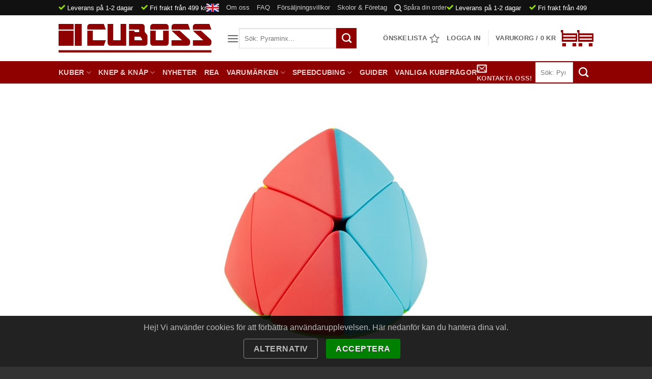

--- FILE ---
content_type: text/html; charset=UTF-8
request_url: https://cuboss.se/shop/qiyi-2x2-mastermorphix/
body_size: 66777
content:
<!DOCTYPE html>
<html lang="sv-SE" class="loading-site no-js bg-fill">
<head>
	<meta charset="UTF-8" />
	<link rel="profile" href="https://gmpg.org/xfn/11" />
	<link rel="pingback" href="https://cuboss.se/xmlrpc.php" />

					<script>document.documentElement.className = document.documentElement.className + ' yes-js js_active js'</script>
			<script>(function(html){html.className = html.className.replace(/\bno-js\b/,'js')})(document.documentElement);</script>
<meta name='robots' content='index, follow, max-image-preview:large, max-snippet:-1, max-video-preview:-1' />
<meta name="viewport" content="width=device-width, initial-scale=1" />
	<!-- This site is optimized with the Yoast SEO plugin v26.7 - https://yoast.com/wordpress/plugins/seo/ -->
	<title>Qiyi 2x2 Mastermorphix - 69 kr - Cuboss.se</title>
<style>.flying-press-lazy-bg{background-image:none!important;}</style>
<link rel='preload' href='https://cuboss.com/wp-content/uploads/2020/01/english-flag.png' as='image' imagesrcset='' imagesizes=''/>
<link rel='preload' href='https://cuboss.se/wp-content/uploads/2016/04/Cubosslogga16.4.9.svg' as='image' imagesrcset='' imagesizes=''/>
<link rel='preload' href='https://cuboss.se/wp-content/uploads/2015/03/cart1.png' as='image' imagesrcset='' imagesizes=''/>
<link rel='preload' href='https://cuboss.se/wp-content/uploads/2020/10/qiyi-2x2-mastermorphix.jpg' as='image' imagesrcset='https://cuboss.se/wp-content/uploads/2020/10/qiyi-2x2-mastermorphix.jpg 510w, https://cuboss.se/wp-content/uploads/2020/10/qiyi-2x2-mastermorphix-300x300.jpg 300w, https://cuboss.se/wp-content/uploads/2020/10/qiyi-2x2-mastermorphix-150x150.jpg 150w, https://cuboss.se/wp-content/uploads/2020/10/qiyi-2x2-mastermorphix-100x100.jpg 100w' imagesizes='(max-width: 510px) 100vw, 510px'/>
<link rel='preload' href='https://cuboss.se/wp-content/uploads/2022/03/lube-service-icon-3-50x50-1.png' as='image' imagesrcset='' imagesizes=''/>
<link rel='preload' href='https://cuboss.se/wp-content/themes/flatsome/assets/css/icons/fl-icons.woff2?v=3.20.4' as='font' type='font/woff2' fetchpriority='high' crossorigin='anonymous'><link rel='preload' href='https://cuboss.se/wp-content/themes/flatsome/assets/css/icons/fl-icons.ttf?v=3.20.4' as='font' type='font/ttf' fetchpriority='high' crossorigin='anonymous'>
<style id="flying-press-css">@keyframes components-animate__appear-animation{0%{transform:translateY(-2em)scaleY(0)scaleX(0)}}@keyframes components-animate__slide-in-animation{}@keyframes components-animate__loading{0%{opacity:.5}50%{opacity:1}}@keyframes components-button__busy-animation{0%{background-position:200px 0}}@keyframes slide-in-left{0%{transform:translate(-100%)}}@keyframes slide-in-right{0%{transform:translate(100%)}}@keyframes slide-out-left{0%{transform:translate(0)}}@keyframes slide-out-right{0%{transform:translate(0)}}@keyframes fade-in{0%{opacity:0}}@keyframes fade-out{0%{opacity:1}}[role=region]{position:relative}@keyframes __wp-base-styles-fade-in{0%{opacity:0}}@keyframes __wp-base-styles-fade-out{0%{opacity:1}}@keyframes components-modal__appear-animation{0%{opacity:0;transform:scale(.9)}}@keyframes components-modal__disappear-animation{0%{opacity:1;transform:scale(1)}}@keyframes components-resizable-box__top-bottom-animation{0%{opacity:0;transform:scaleX(0)}}@keyframes components-resizable-box__left-right-animation{0%{opacity:0;transform:scaleY(0)}}@keyframes components-button__appear-animation{0%{transform:scaleY(0)}}@keyframes components-validated-control__indicator-jump{0%{opacity:0;transform:translateY(-4px)}}:root{--wp-admin-theme-color:#3858e9;--wp-admin-theme-color--rgb:56,88,233;--wp-admin-theme-color-darker-10:#2145e6;--wp-admin-theme-color-darker-10--rgb:33.0385,68.7308,230.462;--wp-admin-theme-color-darker-20:#183ad6;--wp-admin-theme-color-darker-20--rgb:23.6923,58.1538,214.308;--wp-admin-border-width-focus:2px}@media (resolution>=192dpi){:root{--wp-admin-border-width-focus:1.5px}}@font-face{font-display:swap;font-family:FontAwesomeCP;src:url(https://cuboss.se/wp-content/plugins/woocommerce-composite-products/assets/fonts/fa-cp-84.eot);src:url(https://cuboss.se/wp-content/plugins/woocommerce-composite-products/assets/fonts/fa-cp-84.eot#iefix)format("embedded-opentype"),url(https://cuboss.se/wp-content/plugins/woocommerce-composite-products/assets/fonts/fa-cp-84.woff2)format("woff2"),url(https://cuboss.se/wp-content/plugins/woocommerce-composite-products/assets/fonts/fa-cp-84.woff)format("woff"),url(https://cuboss.se/wp-content/plugins/woocommerce-composite-products/assets/fonts/fa-cp-84.ttf)format("truetype"),url(https://cuboss.se/wp-content/plugins/woocommerce-composite-products/assets/fonts/fa-cp-84.svg#fontawesomecp)format("svg");font-weight:400;font-style:normal}@font-face{font-display:swap;font-family:FontAwesomePB;src:url(https://cuboss.se/wp-content/plugins/woocommerce-product-bundles/assets/fonts/fa-pb-615.eot);src:url(https://cuboss.se/wp-content/plugins/woocommerce-product-bundles/assets/fonts/fa-pb-615.eot#iefix)format("embedded-opentype"),url(https://cuboss.se/wp-content/plugins/woocommerce-product-bundles/assets/fonts/fa-pb-615.woff2)format("woff2"),url(https://cuboss.se/wp-content/plugins/woocommerce-product-bundles/assets/fonts/fa-pb-615.woff2)format("woff"),url(https://cuboss.se/wp-content/plugins/woocommerce-product-bundles/assets/fonts/fa-pb-615.ttf)format("truetype"),url(https://cuboss.se/wp-content/plugins/woocommerce-product-bundles/assets/fonts/fa-pb-615.svg#fapbregular)format("svg");font-weight:400;font-style:normal}@font-face{font-display:swap;font-family:FontAwesomePB;src:url(https://cuboss.se/wp-content/plugins/woocommerce-product-bundles/assets/fonts/fa-pb-615.eot);src:url(https://cuboss.se/wp-content/plugins/woocommerce-product-bundles/assets/fonts/fa-pb-615.eot#iefix)format("embedded-opentype"),url(https://cuboss.se/wp-content/plugins/woocommerce-product-bundles/assets/fonts/fa-pb-615.woff2)format("woff2"),url(https://cuboss.se/wp-content/plugins/woocommerce-product-bundles/assets/fonts/fa-pb-615.woff2)format("woff"),url(https://cuboss.se/wp-content/plugins/woocommerce-product-bundles/assets/fonts/fa-pb-615.ttf)format("truetype"),url(https://cuboss.se/wp-content/plugins/woocommerce-product-bundles/assets/fonts/fa-pb-615.svg#fapbregular)format("svg");font-weight:400;font-style:normal}html{-webkit-text-size-adjust:100%;-ms-text-size-adjust:100%;font-family:sans-serif}body{margin:0}article,aside,details,figcaption,figure,footer,header,main,menu,nav,section,summary{display:block}[hidden],template{display:none}a{background-color:#fff0}a:active,a:hover{outline-width:0}img{border-style:none}svg:not(:root){overflow:hidden}button,input,select,textarea{font:inherit}button,input,select{overflow:visible}button,select{text-transform:none}[type=button],[type=reset],[type=submit],button{cursor:pointer}[type=reset],[type=submit],button,html [type=button]{-webkit-appearance:button}button::-moz-focus-inner,input::-moz-focus-inner{border:0;padding:0}button:-moz-focusring,input:-moz-focusring{outline:1px dotted buttontext}textarea{overflow:auto}[type=checkbox],[type=radio]{box-sizing:border-box;padding:0}[type=number]::-webkit-inner-spin-button,[type=number]::-webkit-outer-spin-button{height:auto}[type=search]{-webkit-appearance:textfield}[type=search]::-webkit-search-cancel-button,[type=search]::-webkit-search-decoration{-webkit-appearance:none}*,:after,:before,html{box-sizing:border-box}html{-webkit-tap-highlight-color:#fff0;background-attachment:fixed}body{-webkit-font-smoothing:antialiased;-moz-osx-font-smoothing:grayscale;color:var(--fs-color-base)}img{vertical-align:middle;max-width:100%;height:auto;display:inline-block}p:empty{display:none}a,button,input{touch-action:manipulation}embed,iframe,object{max-width:100%}.col,.columns,.gallery-item{width:100%;margin:0;padding:0 15px 30px;position:relative}.col-fit{flex:1}.col-inner{background-position:50%;background-repeat:no-repeat;background-size:cover;flex:1 0 auto;width:100%;margin-left:auto;margin-right:auto;position:relative}@media screen and (width>=850px){.col:first-child .col-inner{margin-left:auto;margin-right:0}.col+.col .col-inner{margin-left:0;margin-right:auto}}@media screen and (width<=849px){.col{padding-bottom:30px}}.align-equal>.col{display:flex}.small-6{flex-basis:50%;max-width:50%}.small-12,.small-columns-1 .flickity-slider>.col,.small-columns-1>.col{flex-basis:100%;max-width:100%}.small-columns-2 .flickity-slider>.col,.small-columns-2>.col{flex-basis:50%;max-width:50%}.small-columns-4 .flickity-slider>.col,.small-columns-4>.col{flex-basis:25%;max-width:25%}@media screen and (width>=550px){.medium-2{flex-basis:16.6667%;max-width:16.6667%}.medium-3{flex-basis:25%;max-width:25%}.medium-4{flex-basis:33.3333%;max-width:33.3333%}.medium-6{flex-basis:50%;max-width:50%}.medium-8{flex-basis:66.6667%;max-width:66.6667%}.medium-12,.medium-columns-1 .flickity-slider>.col,.medium-columns-1>.col{flex-basis:100%;max-width:100%}.medium-columns-3 .flickity-slider>.col,.medium-columns-3>.col{flex-basis:33.3333%;max-width:33.3333%}}@media screen and (width>=850px){.large-2{flex-basis:16.6667%;max-width:16.6667%}.large-3{flex-basis:25%;max-width:25%}.large-4{flex-basis:33.3333%;max-width:33.3333%}.large-6{flex-basis:50%;max-width:50%}.large-9{flex-basis:75%;max-width:75%}.gallery-columns-1 .gallery-item,.large-12,.large-columns-1 .flickity-slider>.col,.large-columns-1>.col{flex-basis:100%;max-width:100%}.gallery-columns-3 .gallery-item,.large-columns-3 .flickity-slider>.col,.large-columns-3>.col{flex-basis:33.3333%;max-width:33.3333%}.gallery-columns-4 .gallery-item,.large-columns-4 .flickity-slider>.col,.large-columns-4>.col{flex-basis:25%;max-width:25%}}.has-shadow>.col>.col-inner{background-color:#fff}.container,.container-width,.full-width .ubermenu-nav,.row,body.boxed,body.framed{width:100%;margin-left:auto;margin-right:auto}.container{padding-left:15px;padding-right:15px}.container,.container-width,.full-width .ubermenu-nav,.row{max-width:1080px}.row.row-collapse{max-width:1050px}.row.row-small{max-width:1065px}.row.row-large{max-width:1110px}.flex-row{flex-flow:row;justify-content:space-between;align-items:center;width:100%;display:flex}.flex-row-col{flex-direction:column;justify-content:flex-start;display:flex}.text-center .flex-row{justify-content:center}.header .flex-row{height:100%}.flex-col{max-height:100%}.flex-grow{-ms-flex-negative:1;flex:1;-ms-flex-preferred-size:auto!important}.flex-center{margin:0 auto}.flex-left{margin-right:auto}.flex-right{margin-left:auto}@media (width<=849px){.medium-text-center .flex-row{justify-content:center}}@media (-ms-high-contrast:none){.payment-icon svg{max-width:50px}.nav>li>a>i{top:-1px}}.gallery,.row{flex-flow:wrap;width:100%;display:flex}.row>div:not(.col):not([class^=col-]):not([class*=\ col-]){width:100%!important}.container .row:not(.row-collapse),.lightbox-content .row:not(.row-collapse),.row .gallery,.row .row:not(.row-collapse){width:auto;margin-left:-15px;margin-right:-15px;padding-left:0;padding-right:0}.row .container{padding-left:0;padding-right:0}.row-full-width{max-width:100%!important}.row-collapse{padding:0}.row-collapse>.col,.row-collapse>.flickity-viewport>.flickity-slider>.col{padding:0!important}.row-collapse>.col .container{max-width:100%}.container .row-small:not(.row-collapse),.row .row-small:not(.row-collapse){margin-bottom:0;margin-left:-10px;margin-right:-10px}.row-small>.col,.row-small>.flickity-viewport>.flickity-slider>.col{margin-bottom:0;padding:0 9.8px 19.6px}@media screen and (width>=850px){.row-large{padding-left:0;padding-right:0}.container .row-large:not(.row-collapse),.row .row-large:not(.row-collapse){margin-bottom:0;margin-left:-30px;margin-right:-30px}.row-large>.col,.row-large>.flickity-viewport>.flickity-slider>.col{margin-bottom:0;padding:0 30px 30px}}.nav-dropdown{color:var(--fs-color-base);opacity:0;text-align:left;visibility:hidden;z-index:9;background-color:#fff;min-width:260px;max-height:0;margin:0;padding:20px 0;transition:opacity .25s,visibility .25s;display:table;position:absolute;left:-99999px}.dark.nav-dropdown{color:#f1f1f1}.nav-dropdown:after{clear:both;content:"";visibility:hidden;height:0;display:block}.nav-dropdown li{vertical-align:top;margin:0;display:block}.nav-dropdown li ul{margin:0;padding:0}.nav-dropdown>li.html{min-width:260px}.nav-right li.current-dropdown:last-child>.nav-dropdown,.nav-right li.has-dropdown:hover:last-child>.nav-dropdown{left:auto;right:-15px}.nav-column li>a,.nav-dropdown>li>a{width:auto;padding:10px 20px;line-height:1.3;display:block}.nav-column>li:last-child:not(.nav-dropdown-col)>a,.nav-dropdown>li:last-child:not(.nav-dropdown-col)>a{border-bottom:0!important}.nav-dropdown .menu-item-has-children>a,.nav-dropdown .nav-dropdown-col>a,.nav-dropdown .title>a{color:#000;text-transform:uppercase;font-size:.8em;font-weight:bolder}.nav-dropdown-default .nav-column li>a,.nav-dropdown.nav-dropdown-default>li>a{border-bottom:1px solid #ececec;margin:0 10px;padding-left:0;padding-right:0}.nav-dropdown-default{padding:20px}.menu-item-has-block .nav-dropdown{padding:0}.menu-item-has-block .nav-dropdown .col-inner ul:not(.nav.nav-vertical) li:not(.tab):not([class^=bullet-]){display:list-item;margin-left:1.3em!important}.nav-dropdown-has-arrow li.has-dropdown:after,.nav-dropdown-has-arrow li.has-dropdown:before{content:"";opacity:0;pointer-events:none;z-index:10;border:solid #fff0;width:0;height:0;position:absolute;bottom:-2px;left:50%}.nav-dropdown-has-arrow li.has-dropdown:after{border-width:8px;border-color:#fff0 #fff0 #fff;margin-left:-8px}.nav-dropdown-has-arrow li.has-dropdown:before{z-index:-999;border-width:11px;margin-left:-11px}.nav-dropdown-has-arrow .ux-nav-vertical-menu .menu-item-design-custom-size:after,.nav-dropdown-has-arrow .ux-nav-vertical-menu .menu-item-design-custom-size:before,.nav-dropdown-has-arrow .ux-nav-vertical-menu .menu-item-design-default:after,.nav-dropdown-has-arrow .ux-nav-vertical-menu .menu-item-design-default:before,.nav-dropdown-has-arrow li.has-dropdown.menu-item-design-container-width:after,.nav-dropdown-has-arrow li.has-dropdown.menu-item-design-container-width:before,.nav-dropdown-has-arrow li.has-dropdown.menu-item-design-full-width:after,.nav-dropdown-has-arrow li.has-dropdown.menu-item-design-full-width:before{display:none}.nav-dropdown-has-shadow .nav-dropdown{box-shadow:1px 1px 15px #00000026}.nav-dropdown-has-arrow.nav-dropdown-has-border li.has-dropdown:before{border-bottom-color:#ddd}.nav-dropdown-has-border .nav-dropdown{border:2px solid #ddd}.label-hot.menu-item>a:after,.label-new.menu-item>a:after,.label-popular.menu-item>a:after,.label-sale.menu-item>a:after{color:#fff;content:"";letter-spacing:-.1px;text-transform:uppercase;background-color:#000;border-radius:2px;margin-left:4px;padding:2px 3px 3px;font-size:9px;font-weight:bolder;line-height:9px;display:inline-block;position:relative;top:-2px}.label-new.menu-item>a:after{background-color:var(--fs-color-primary)}.label-sale.menu-item>a:after{background-color:var(--fs-color-secondary)}.nav p{margin:0;padding-bottom:0}.nav,.nav ul:not(.nav-dropdown){margin:0;padding:0}.nav>li>a.button,.nav>li>button{margin-bottom:0}.nav{flex-flow:wrap;align-items:center;width:100%;display:flex}.nav,.nav>li{position:relative}.nav>li{margin:0 7px;padding:0;list-style:none;transition:background-color .3s;display:inline-block}.nav>li>a{flex-wrap:wrap;align-items:center;padding:10px 0;display:inline-flex}.html .nav>li>a{padding-top:0;padding-bottom:0}.nav-small .nav>li>a,.nav.nav-small>li>a{vertical-align:top;padding-top:5px;padding-bottom:5px;font-weight:400}.nav-small.nav>li.html{font-size:.75em}.nav-center{justify-content:center}.nav-left{justify-content:flex-start}.nav-right{justify-content:flex-end}@media (width<=849px){.medium-nav-center{justify-content:center}}.nav-column>li>a,.nav-dropdown>li>a,.nav-vertical-fly-out>li>a,.nav>li>a{color:#4a4a4ad9;transition:all .2s}.nav-column>li>a,.nav-dropdown>li>a{display:block}.nav-column li.active>a,.nav-column li>a:hover,.nav-dropdown li.active>a,.nav-dropdown>li>a:hover,.nav-vertical-fly-out>li.active>a,.nav-vertical-fly-out>li>a:hover,.nav>li.active>a,.nav>li.current>a,.nav>li>a.active,.nav>li>a.current,.nav>li>a:hover{color:#121212d9}.nav li:first-child{margin-left:0!important}.nav li:last-child{margin-right:0!important}.nav-uppercase>li>a{letter-spacing:.02em;text-transform:uppercase;font-weight:bolder}@media (width>=850px){.nav-divided>li{margin:0 .7em}.nav-divided>li+li>a:after{content:"";border-left:1px solid #0000001a;width:1px;height:15px;margin-top:-7px;position:absolute;top:50%;left:-1em}}li.html .row,li.html form,li.html input,li.html select{margin:0}li.html>.button{margin-bottom:0}.nav-line-bottom>li>a:before,.nav-line-grow>li>a:before,.nav-line>li>a:before{background-color:var(--fs-color-primary);content:" ";opacity:0;width:100%;height:3px;transition:all .3s;position:absolute;top:0;left:50%;transform:translate(-50%)}.nav-line-bottom>li.active>a:before,.nav-line-bottom>li:hover>a:before,.nav-line-grow>li.active>a:before,.nav-line-grow>li:hover>a:before,.nav-line>li.active>a:before,.nav-line>li:hover>a:before{opacity:1}.nav:hover>li:not(:hover)>a:before{opacity:0}.tabbed-content .nav-line-bottom:before{top:auto;bottom:0}.nav-line-bottom>li:after,.nav-line-bottom>li:before{display:none}.nav-line-bottom>li>a:before{top:auto;bottom:0}.tabbed-content{flex-flow:wrap;display:flex}.tabbed-content .nav,.tabbed-content .tab-panels{width:100%}.tab-panels{padding-top:1em}.tab-panels .entry-content{padding:0}.tab-panels .panel:not(.active){opacity:0;visibility:hidden;height:0;padding:0;display:block;overflow:hidden}.tab-panels .panel.active{display:block!important}@media (width>=850px){.tabbed-content .nav-vertical{width:25%;padding-top:0}.nav-vertical+.tab-panels{border-left:1px solid #ddd;flex:1;padding:0 30px 30px;margin-top:0!important}}@media (width<=549px){.small-nav-collapse>li{width:100%;margin:0!important}.small-nav-collapse>li a{width:100%;display:block}}.toggle{color:currentColor;opacity:.6;width:45px;height:auto;margin:0 5px 0 0;padding:0;line-height:1;box-shadow:none!important}.toggle i{font-size:1.8em;transition:all .3s}.toggle:focus{color:currentColor}.toggle:hover{cursor:pointer;opacity:1}.active>.toggle{transform:rotate(-180deg)}.active>ul.children,.active>ul.sub-menu:not(.nav-dropdown){display:block!important}.widget .toggle:not(.accordion .toggle){width:1em;min-height:1em;margin:0 0 0 5px}.widget .toggle:not(.accordion .toggle) i{font-size:1.2em;top:1px}@media (prefers-reduced-motion){.toggle{transition:none}}.nav.nav-vertical{flex-flow:column}.nav.nav-vertical li{width:100%;margin:0;list-style:none}.nav-vertical li li{padding-left:.5em;font-size:1em}.nav-vertical>li{flex-flow:wrap;align-items:center;display:flex}.nav-vertical>li ul{width:100%}.nav-vertical li li.menu-item-has-children{margin-bottom:1em}.nav-vertical li li.menu-item-has-children:not(:first-child){margin-top:1em}.nav-vertical>li>a,.nav-vertical>li>ul>li a{flex-grow:1;align-items:center;width:auto;display:flex}.nav-vertical li li.menu-item-has-children>a{color:#000;text-transform:uppercase;font-size:.8em;font-weight:bolder}.nav-vertical>li.html{padding-top:1em;padding-bottom:1em}.nav-vertical>li>ul li a{color:#4a4a4a;transition:color .2s}.nav-vertical>li>ul li a:hover{color:#111;opacity:1}.nav-vertical>li>ul{margin:0 0 2em;padding-left:1em}.nav .children{opacity:0;transition:background-color .6s,transform .3s,opacity .3s;position:fixed;left:-99999px;transform:translate(-10px)}@media (prefers-reduced-motion){.nav .children{opacity:1;transform:none}}.nav:not(.nav-slide) .active>.children{opacity:1;position:inherit;padding-bottom:30px;left:auto;transform:translate(0)}.nav-sidebar.nav-vertical>li.menu-item.active,.nav-sidebar.nav-vertical>li.menu-item:hover{background-color:#0000000d}.nav-sidebar.nav-vertical>li+li{border-top:1px solid #ececec}.dark .nav-sidebar.nav-vertical>li+li,.dark .nav-vertical-fly-out>li+li{border-color:#fff3}.nav-vertical>li+li{border-top:1px solid #ececec}.nav-vertical.nav-line>li>a:before{z-index:1;width:3px;height:100%;left:auto;right:-2px}.text-center .toggle{margin-left:-35px}.text-center .nav-vertical li{border:0}.text-center .nav-vertical li li,.text-center.nav-vertical li li{padding-left:0}.nav-vertical .header-button,.nav-vertical .social-icons{width:100%;display:block}.badge-container{margin:30px 0 0}.badge{backface-visibility:hidden;pointer-events:none;z-index:20;width:2.8em;height:2.8em;display:table}.badge.top{left:0}.badge-inner{background-color:var(--fs-color-primary);color:#fff;text-align:center;vertical-align:middle;white-space:nowrap;width:100%;height:100%;padding:2px;font-weight:bolder;line-height:.85;transition:background-color .3s,color .3s,border .3s;display:table-cell}.badge+.badge{opacity:.9;width:2.5em;height:2.5em}.badge+.badge+.badge{opacity:.8}.badge-frame .badge-inner,.badge-outline .badge-inner{color:var(--fs-color-primary);background-color:#fff;border:2px solid}.has-hover:hover .badge-outline .badge-inner{background-color:var(--fs-color-primary);border-color:var(--fs-color-primary);color:#fff}.badge-circle,.badge-outline{margin-left:-.4em}.badge-frame .badge-inner,.widget .badge-outline .badge-inner{background-color:#fff0}.widget .badge{margin:0!important}.dark .widget .badge-outline .badge-inner{color:#fff;opacity:.7}.box{width:100%;margin:0 auto;position:relative}.box>a{width:100%;display:block}.box a{display:inline-block}.box,.box-image,.box-text{transition:opacity .3s,transform .3s,background-color .3s}.box-image>a,.box-image>div>a{display:block}.box-image>a:focus-visible,.box-image>div>a:focus-visible{outline-offset:-2px}.box-text{width:100%;padding-top:.7em;padding-bottom:1.4em;font-size:.9em;position:relative}.has-shadow .box-text{padding-left:1.2em;padding-right:1.2em}@media (width<=549px){.box-text{font-size:85%}}.box-image{height:auto;margin:0 auto;position:relative;overflow:hidden}.box-image[style*=-radius]{-webkit-mask-image:-webkit-radial-gradient(#fff,#000)}.box-text.text-center{padding-left:10px;padding-right:10px}.box-image img{width:100%;max-width:100%;margin:0 auto}.button,button,input[type=button],input[type=reset],input[type=submit]{box-sizing:border-box;color:currentColor;cursor:pointer;letter-spacing:.03em;text-align:center;min-width:24px;max-width:100%;min-height:2.5em;text-rendering:optimizeLegibility;text-shadow:none;text-transform:uppercase;vertical-align:middle;background-color:#fff0;border:1px solid #fff0;border-radius:0;margin-top:0;margin-right:1em;padding:0 1.2em;font-size:.97em;font-weight:bolder;line-height:2.4em;text-decoration:none;transition:transform .3s,border .3s,background .3s,box-shadow .3s,opacity .3s,color .3s;display:inline-block;position:relative}.button span{line-height:1.6;display:inline-block}.button.is-outline{line-height:2.19em}.nav>li>a.button,.nav>li>a.button:hover{padding-top:0;padding-bottom:0}.nav>li>a.button:hover{color:#fff}.button,input[type=button].button,input[type=reset].button,input[type=submit],input[type=submit].button{background-color:var(--fs-color-primary);color:#fff;border-color:#0000000d}.button.is-outline,input[type=button].is-outline,input[type=reset].is-outline,input[type=submit].is-outline{background-color:#fff0;border:2px solid}.button:hover,.dark .button.is-form:hover,input[type=button]:hover,input[type=reset]:hover,input[type=submit]:hover{color:#fff;opacity:1;outline:none;box-shadow:inset 0 0 0 100px #0003}.is-form,button.is-form,button[type=submit].is-form,input[type=button].is-form,input[type=reset].is-form,input[type=submit].is-form{color:#666;text-shadow:1px 1px 1px #fff;text-transform:none;background-color:#f9f9f9;border:1px solid #ddd;font-weight:400;position:relative;overflow:hidden}.button.is-form:hover{color:#000;background-color:#f1f1f1}.dark .button,.dark input[type=button],.dark input[type=reset],.dark input[type=submit]{color:#fff}.dark .button.is-form,.dark input[type=button].is-form,.dark input[type=reset].is-form,.dark input[type=submit].is-form{color:#000}.is-outline{color:silver}.is-outline:hover{box-shadow:none!important}.primary,input[type=submit],input[type=submit].button{background-color:var(--fs-color-primary)}.primary.is-link,.primary.is-outline,.primary.is-underline{color:var(--fs-color-primary)}.is-outline:hover,.primary.is-outline:hover{background-color:var(--fs-color-primary);border-color:var(--fs-color-primary);color:#fff}.button.alt,.button.checkout,.checkout-button,.secondary{background-color:var(--fs-color-secondary)}a.primary:not(.button),a.secondary:not(.button){background-color:#fff0}.text-center .button:first-of-type{margin-left:0!important}.text-center .button:last-of-type,.text-right .button:last-of-type{margin-right:0!important}.button.disabled,.button[disabled],button.disabled,button[disabled]{opacity:.6}.flex-col .button,.flex-col button,.flex-col input{margin-bottom:0}.is-divider{background-color:#0000001a;width:100%;max-width:30px;height:3px;margin:1em 0;display:block}.widget .is-divider{margin-top:.66em}.dark .is-divider{background-color:#ffffff4d}form{margin-bottom:0}.select-resize-ghost,.select2-container .select2-choice,.select2-container .select2-selection,input[type=date],input[type=email],input[type=number],input[type=password],input[type=search],input[type=tel],input[type=text],input[type=url],select,textarea{box-sizing:border-box;color:#333;vertical-align:middle;background-color:#fff;border:1px solid #ddd;border-radius:0;width:100%;max-width:100%;height:2.507em;padding:0 .75em;font-size:.97em;transition:color .3s,border .3s,background .3s,opacity .3s;box-shadow:inset 0 1px 2px #0000001a}@media (width<=849px){.select-resize-ghost,.select2-container .select2-choice,.select2-container .select2-selection,input[type=date],input[type=email],input[type=number],input[type=password],input[type=search],input[type=tel],input[type=text],input[type=url],select,textarea{font-size:1rem}}input:hover,select:hover,textarea:hover{box-shadow:inset 0 -1.8em 1em #fff0}input[type=email],input[type=number],input[type=search],input[type=tel],input[type=text],input[type=url],textarea{-webkit-appearance:none;-moz-appearance:none;appearance:none}textarea{min-height:120px;padding-top:.7em}input[type=email]:focus,input[type=number]:focus,input[type=password]:focus,input[type=search]:focus,input[type=tel]:focus,input[type=text]:focus,select:focus,textarea:focus{color:#333;background-color:#fff;outline:0;box-shadow:0 0 5px #ccc;opacity:1!important}label,legend{margin-bottom:.4em;font-size:.9em;font-weight:700;display:block}input[type=checkbox],input[type=radio]{margin-right:10px;font-size:16px;display:inline}input[type=checkbox]+label,input[type=radio]+label{display:inline}.select-resize-ghost,.select2-container .select2-choice,.select2-container .select2-selection,select{-webkit-appearance:none;-moz-appearance:none;background-color:#fff;background-image:url("data:image/svg+xml;charset=utf8, %3Csvg xmlns='http://www.w3.org/2000/svg' width='24' height='24' viewBox='0 0 24 24' fill='none' stroke='%23333' stroke-width='2' stroke-linecap='round' stroke-linejoin='round' class='feather feather-chevron-down'%3E%3Cpolyline points='6 9 12 15 18 9'%3E%3C/polyline%3E%3C/svg%3E");background-position:right .45em top 50%;background-repeat:no-repeat;background-size:auto 16px;border-radius:0;padding-right:1.4em;display:block;box-shadow:inset 0 -1.4em 1em #00000005}@media (-ms-high-contrast:none),screen and (-ms-high-contrast:active){select::-ms-expand{display:none}select:focus::-ms-value{color:currentColor;background:#fff0}}.links>li>a:before,i[class*=\ icon-],i[class^=icon-]{margin:0;padding:0;line-height:1.2;display:inline-block;position:relative;speak:none!important;font-variant:normal!important;text-transform:none!important;font-family:fl-icons!important;font-style:normal!important;font-weight:400!important}.button i,button i{vertical-align:middle;top:-1.5px}a.icon:not(.button),button.icon:not(.button){margin-left:.25em;margin-right:.25em;font-family:sans-serif;font-size:1.2em}.header a.icon:not(.button){margin-left:.3em;margin-right:.3em}.header .nav-small a.icon:not(.button){font-size:1em}.button.icon{min-width:2.5em;margin-left:.12em;margin-right:.12em;padding-left:.6em;padding-right:.6em;display:inline-block}.button.icon i{font-size:1.2em}.button.icon i+span{padding-right:.5em}.button.icon.is-small{border-width:1px}.button.icon.is-small i{top:-1px}.button.icon.circle,.button.icon.round{padding-left:0;padding-right:0}.button.icon.circle>span,.button.icon.round>span{margin:0 8px}.button.icon.circle>span+i,.button.icon.round>span+i{margin-left:-4px}.button.icon.circle>i,.button.icon.round>i{margin:0 8px}.button.icon.circle>i+span,.button.icon.round>i+span{margin-left:-4px}.button.icon.circle>i:only-child,.button.icon.round>i:only-child{margin:0}.nav>li>a>i{vertical-align:middle;font-size:20px;transition:color .3s}.nav>li>a>i+span,.nav>li>a>span+i{margin-left:5px}.nav-small>li>a>i{font-size:1em}.nav>li>a>i.icon-search{font-size:1.2em}.nav>li>a>i.icon-menu{font-size:1.9em}.nav>li.has-icon>a>i{min-width:1em}.nav-vertical>li>a>i{opacity:.6;font-size:16px}.button:not(.icon)>i{margin-left:-.15em;margin-right:.4em}.button:not(.icon)>span+i{margin-left:.4em;margin-right:-.15em}.has-dropdown .icon-angle-down{opacity:.6;margin-left:.2em;font-size:16px}.image-icon{vertical-align:middle;height:auto;display:inline-block;position:relative}span+.image-icon{margin-left:10px}.image-icon img{min-width:100%;max-width:32px}.nav-small .image-icon{width:16px;height:16px;margin:0 5px}.nav-small .image-icon img{vertical-align:top}[data-icon-label]{position:relative}[data-icon-label="0"]:after{display:none}[data-icon-label]:after{background-color:var(--fs-color-secondary);color:#fff;content:attr(data-icon-label);letter-spacing:-.5px;opacity:.9;text-align:center;z-index:1;border-radius:99px;min-width:17px;height:17px;padding-left:2px;padding-right:2px;font-size:11px;font-style:normal;font-weight:bolder;line-height:17px;transition:transform .2s;position:absolute;top:-10px;right:-10px;box-shadow:1px 1px 3px #0000004d;font-family:Arial,sans-serif!important}.nav-small [data-icon-label]:after{min-width:13px;height:13px;font-size:10px;line-height:13px;top:-4px;right:-10px}.button [data-icon-label]:after{top:-12px;right:-12px}img{opacity:1;transition:opacity 1s}.col-inner>.img:not(:last-child),.col>.img:not(:last-child){margin-bottom:1em}.img,.img .img-inner{position:relative}.img .img-inner{overflow:hidden}.img,.img img{width:100%}.lazy-load{background-color:#00000008}.has-format,.image-cover,.video-fit{background-position:50%;background-size:cover;height:auto;padding-top:100%;position:relative;overflow:hidden}.has-equal-box-heights .box-image img,.has-format img,.image-cover img,.video-fit iframe,.video-fit video,img.back-image{-o-object-fit:cover;object-fit:cover;-o-object-position:50% 50%;object-position:50% 50%;width:100%;height:100%;font-family:"object-fit: cover;";position:absolute;inset:0}.image-tools{padding:10px;position:absolute}.image-tools a:last-child{margin-bottom:0}.image-tools a.button{display:block}.image-tools.bottom.left{padding-top:0;padding-right:0}.image-tools.top.right{padding-bottom:0;padding-left:0}@media only screen and (device-width<=1024px){.image-tools{padding:5px;opacity:1!important}}.mfp-hide{display:none!important}@keyframes spin{0%{transform:rotate(0)}}.ux-menu-link{align-items:center}.ux-menu-link--active .ux-menu-link__link,.ux-menu-link:hover .ux-menu-link__link{color:#121212d9}.dark .ux-menu-link__link{border-bottom-color:#fff3}.dark .ux-menu-link--active .ux-menu-link__link,.dark .ux-menu-link:hover .ux-menu-link__link{color:#ffffffd9}.ux-menu.ux-menu--divider-solid .ux-menu-link:not(:last-of-type) .ux-menu-link__link{border-bottom-style:solid}.ux-menu-link__link{color:currentColor;border-bottom-width:1px;border-bottom-color:#ececec;flex:1;align-items:baseline;min-height:2.5em;padding-top:.3em;padding-bottom:.3em;transition:all .2s}.ux-menu-link__icon{vertical-align:middle;flex-shrink:0;width:16px}.ux-menu-link__icon+.ux-menu-link__text{padding-left:.5em}.stack{--stack-gap:0;display:flex}.stack>.text>:first-child{margin-top:0}.stack>.text>:last-child{margin-bottom:0}.stack-col{flex-direction:column}.stack-col>*{margin:0!important}.stack-col>*~*{margin-top:var(--stack-gap)!important}.justify-start{justify-content:flex-start}table{border-spacing:0;border-color:#ececec;width:100%;margin-bottom:1em}td,th{text-align:left;border-bottom:1px solid #ececec;padding:.5em;font-size:.9em;line-height:1.3}td{color:#666}td:first-child,th:first-child{padding-left:0}td:last-child,th:last-child{padding-right:0}.dark td,.dark th{border-color:#ffffff14}td .label,td dl,td form,td input,td label,td p,td select{margin:.5em 0}label{color:#222}.flickity-slider>.img,.slider-wrapper:last-child,.slider>.img{margin-bottom:0}.row-slider,.slider{scrollbar-width:none;position:relative}.slider:not(.flickity-enabled){-ms-overflow-style:-ms-autohiding-scrollbar;white-space:nowrap;width:auto;overflow:scroll hidden}.row-slider::-webkit-scrollbar,.slider::-webkit-scrollbar{width:0!important;height:0!important}.row.row-slider:not(.flickity-enabled){display:block}.slider:not(.flickity-enabled)>*{vertical-align:top;white-space:normal!important;display:inline-block!important}.slider:not(.flickity-enabled)>a,.slider>a,.slider>a>img,.slider>div:not(.col),.slider>img,.slider>p{width:100%}.slider-nav-reveal{padding-top:0;overflow:hidden}a{color:var(--fs-experimental-link-color);text-decoration:none}.button:focus:not(:focus-visible),a:focus:not(:focus-visible),button:focus:not(:focus-visible),input:focus:not(:focus-visible){outline:none}.button:focus-visible,[role=radio]:focus-visible,a:focus-visible,button:focus-visible,input:focus-visible{outline-offset:2px;outline:2px solid}a.plain{color:currentColor;transition:color .3s,opacity .3s,transform .3s}.nav-dark a.plain:hover{opacity:.7}a.icon-circle:hover,a.remove:hover,a:hover{color:var(--fs-experimental-link-color-hover)}.primary:focus-visible,.submit-button:focus-visible,button[type=submit]:focus-visible{outline-color:var(--fs-color-primary)}.alt:focus-visible{outline-color:var(--fs-color-secondary)}.dark .widget a,.dark a{color:currentColor}.dark .widget a:hover,.dark a:hover{color:#fff}ul{list-style:outside}ol,ul{margin-top:0;padding:0}ol ol,ol ul,ul ol,ul ul{margin:1.5em 0 1.5em 3em}li{margin-bottom:.6em}.col-inner ol li,.col-inner ul li,.entry-content ol li,.entry-content ul li,.entry-summary ol li,.entry-summary ul li{margin-left:1.3em}.button,button,fieldset,input,select,textarea{margin-bottom:1em}blockquote,dl,figure,form,ol,p,pre,ul{margin-bottom:1.3em}form p{margin-bottom:.5em}body{line-height:1.6}h1,h2,h3,h4,h5,h6{color:#555;text-rendering:optimizeSpeed;width:100%;margin-top:0;margin-bottom:.5em}.h1,h1{font-size:1.7em}.h1,.h2,h1,h2{line-height:1.3}.h3,h3{font-size:1.25em}.h4,h4{font-size:1.125em}.h5,h5{font-size:1em}@media (width<=549px){h1{font-size:1.4em}h3,h4{font-size:1em}}h3 label{margin-right:10px;display:inline-block}p{margin-top:0}h1>span,h2>span,h3>span,h4>span,h5>span,h6>span,p.headline>span{-webkit-box-decoration-break:clone;box-decoration-break:clone}.uppercase,h6,span.widget-title,th{letter-spacing:.05em;text-transform:uppercase;line-height:1.05}.is-uppercase,.uppercase{text-transform:uppercase;line-height:1.2}.is-larger{font-size:1.3em}.is-large{font-size:1.15em}.is-small,.is-small.button{font-size:.8em}.is-xsmall{font-size:.7em}@media (width<=549px){.is-larger{font-size:1.2em}.is-large{font-size:1em}}.box-text a:not(.button),.box-text h1,.box-text h2,.box-text h3,.box-text h4,.box-text h5,.box-text h6{margin-top:.1em;margin-bottom:.1em;line-height:1.3}.box-text p{margin-top:.1em;margin-bottom:.1em}.box-text .button{margin-top:1em}.nav>li>a{font-size:.8em}.nav>li.html{font-size:.85em}.nav-size-medium>li>a{font-size:.9em}.clear:after,.clearfix:after,.container:after,.row:after{clear:both;content:"";display:table}@media (width<=549px){.hide-for-small,[data-show=hide-for-small]{display:none!important}.small-text-center{float:none!important;text-align:center!important;width:100%!important}}@media (width>=850px){.show-for-medium,[data-show=show-for-medium]{display:none!important}}@media (width<=849px){.hide-for-medium,[data-show=hide-for-medium]{display:none!important}.medium-text-center .pull-left,.medium-text-center .pull-right{float:none}.medium-text-center{float:none!important;text-align:center!important;width:100%!important}}@media (width>=850px){.hide-for-large,[data-show=hide-for-large]{display:none!important}}.expand,.full-width{display:block;width:100%!important;max-width:100%!important;padding-left:0!important;padding-right:0!important}.pull-left{margin-left:0!important}.mb-0{margin-bottom:0!important}.mb-half{margin-bottom:15px}.mb-half:last-child,.mb:last-child{margin-bottom:0}.pb{padding-bottom:30px}.pt{padding-top:30px}.pb-0{padding-bottom:0!important}.inner-padding{padding:30px}.text-center{text-align:center}.text-center .is-divider,.text-center .is-star-rating,.text-center .star-rating,.text-center>div,.text-center>div>div{margin-left:auto;margin-right:auto}.text-center .pull-left,.text-center .pull-right{float:none}.relative{position:relative!important}.absolute{position:absolute!important}.fixed{z-index:12;position:fixed!important}.top{top:0}.right{right:0}.left{left:0}.bottom,.fill{bottom:0}.fill{height:100%;position:absolute;top:0;left:0;right:0;margin:0!important;padding:0!important}.pull-left{float:left}.bg-fill{background-position:50%;background-repeat:no-repeat!important;background-size:cover!important}.circle,.circle img{-o-object-fit:cover;object-fit:cover;border-radius:999px!important}.hidden{visibility:hidden!important;display:none!important}.z-1{z-index:21}.z-3{z-index:23}.flex{display:flex}.inline-block{display:inline-block}.no-scrollbar{-ms-overflow-style:-ms-autohiding-scrollbar;scrollbar-width:none}.no-scrollbar::-webkit-scrollbar{width:0!important;height:0!important}.screen-reader-text{clip:rect(1px,1px,1px,1px);width:1px;height:1px;overflow:hidden;position:absolute!important}.screen-reader-text:focus{color:#21759b;z-index:100000;background-color:#f1f1f1;border-radius:3px;width:auto;height:auto;padding:15px 23px 14px;font-size:.875rem;font-weight:700;line-height:normal;text-decoration:none;display:block;top:5px;left:5px;box-shadow:0 0 2px 2px #0009;clip:auto!important}@media (prefers-reduced-motion:no-preference){.nav-anim>li{opacity:0;transition:transform .3s,opacity .3s;transform:translateY(-15px)}.active .nav-anim>li,.mfp-ready .nav-anim>li,.nav-anim.active>li{opacity:1;transform:none}.col+.col [data-animate],.nav-anim>li,[data-animate-delay="200"],[data-animate]+[data-animate]{transition-delay:.2s}.nav-anim>li+li,[data-animate-delay="300"]{transition-delay:.3s}.col+.col+.col [data-animate],.nav-anim>li+li+li,[data-animate-delay="400"],[data-animate]+[data-animate]+[data-animate]{transition-delay:.4s}.nav-anim>li+li+li+li,[data-animate-delay="500"]{transition-delay:.5s}.col+.col+.col+.col [data-animate],.nav-anim>li+li+li+li+li,[data-animate-delay="600"],[data-animate]+[data-animate]+[data-animate]+[data-animate]{transition-delay:.6s}.nav-anim>li+li+li+li+li+li,[data-animate-delay="700"]{transition-delay:.7s}.col+.col+.col+.col+.col [data-animate],.nav-anim>li+li+li+li+li+li+li,[data-animate-delay="800"],[data-animate]+[data-animate]+[data-animate]+[data-animate]+[data-animate]{transition-delay:.8s}.col+.col+.col+.col+.col+.col [data-animate],.nav-anim>li+li+li+li+li+li+li+li,[data-animate-delay="900"]{transition-delay:.9s}.col+.col+.col+.col+.col+.col+.col [data-animate],.nav-anim>li+li+li+li+li+li+li+li+li,[data-animate-delay="1000"]{transition-delay:1s}}@keyframes stuckMoveDown{0%{transform:translateY(-100%)}}@keyframes stuckMoveUp{0%{transform:translateY(100%)}}@keyframes stuckFadeIn{0%{opacity:0}}@keyframes ux-animate{0%{-webkit-clip-path:inset(var(--stagger-from-clip-path));clip-path:inset(var(--stagger-from-clip-path));opacity:var(--stagger-from-opacity,0);transform:translateX(var(--stagger-from-translate-x))translateY(var(--stagger-from-translate-y))scale(var(--stagger-from-scale))}}.has-shadow .box:not(.box-overlay):not(.box-shade),.has-shadow.box:not(.box-overlay):not(.box-shade){background-color:#fff}.dark .has-shadow .box:not(.box-overlay):not(.box-shade),.dark .has-shadow.box:not(.box-overlay):not(.box-shade){background-color:#333}.box-shadow-1,.box-shadow-1-hover,.box-shadow-2,.box-shadow-2-hover,.box-shadow-3,.box-shadow-3-hover,.box-shadow-4,.box-shadow-4-hover,.box-shadow-5,.box-shadow-5-hover,.row-box-shadow-1 .col-inner,.row-box-shadow-1-hover .col-inner,.row-box-shadow-2 .col-inner,.row-box-shadow-2-hover .col-inner,.row-box-shadow-3 .col-inner,.row-box-shadow-3-hover .col-inner,.row-box-shadow-4 .col-inner,.row-box-shadow-4-hover .col-inner,.row-box-shadow-5 .col-inner,.row-box-shadow-5-hover .col-inner{transition:transform .3s,box-shadow .3s,background-color .3s,color .3s,opacity .3s}.box-shadow-1,.box-shadow-1-hover:hover,.row-box-shadow-1 .col-inner,.row-box-shadow-1-hover .col-inner:hover{box-shadow:0 1px 3px -2px #0000001f,0 1px 2px #0000003d}.has-hover .bg,.has-hover [class*=image-] img{transition:filter .6s,opacity .6s,transform .6s,box-shadow .3s}.bg-glow:hover .bg,.has-hover:hover .image-glow img{filter:brightness(1.1)}.hover-slide,.hover-slide-in,.hover-zoom,.hover-zoom-in,.show-on-hover{filter:blur();opacity:0;pointer-events:none;transition:opacity .5s,transform .3s,max-height .6s,filter .6s}.hover-slide-in{transform:translateY(100%)translateZ(0)}.has-hover:hover img.show-on-hover{opacity:1}.has-hover .box-image:focus-within .show-on-hover,.has-hover:hover .hover-slide,.has-hover:hover .hover-slide-in,.has-hover:hover .hover-zoom,.has-hover:hover .hover-zoom-in,.has-hover:hover .show-on-hover{opacity:1;pointer-events:inherit;transform:scale(1)translateZ(0)translateY(0)!important}@media (prefers-reduced-motion){.box-text-middle .box-text.hover-slide,.box-text-middle:hover .show-on-hover.box-text,.has-hover:hover .hover-bounce,.has-hover:hover .hover-slide,.has-hover:hover .hover-slide-in,.has-hover:hover .hover-zoom,.has-hover:hover .hover-zoom-in,.has-hover:hover .show-on-hover,.has-hover:hover .show-on-hover.center,.hover-bounce,.hover-reveal,.hover-slide,.hover-slide-in,.hover-zoom,.hover-zoom-in{transform:translateZ(0)}}.dark,.dark p,.dark td{color:#f1f1f1}.dark .heading-font,.dark a.lead,.dark h1,.dark h2,.dark h3,.dark h4,.dark h5,.dark h6,.dark label,.hover-dark:hover a,.hover-dark:hover h1,.hover-dark:hover h2,.hover-dark:hover h3,.hover-dark:hover h4,.hover-dark:hover h5,.hover-dark:hover h6,.hover-dark:hover p{color:#fff}.dark .product-footer .woocommerce-tabs,.dark .product-section,.dark .stars a+a{border-color:#fff3}.dark .nav-vertical li li.menu-item-has-children>a,.dark .nav-vertical-fly-out>li>a,.dark .nav-vertical>li>ul li a,.dark .nav>li.html,.dark .nav>li>a,.nav-dark .is-outline,.nav-dark .nav>li>a,.nav-dark .nav>li>button,.nav-dropdown.dark .nav-column>li>a,.nav-dropdown.dark>li>a{color:#fffc}.dark .nav-vertical-fly-out>li>a:hover,.dark .nav>li.active>a,.dark .nav>li>a.active,.dark .nav>li>a:hover,.nav-dark .nav>li.active>a,.nav-dark .nav>li.current>a,.nav-dark .nav>li>a.active,.nav-dark .nav>li>a:hover,.nav-dark a.plain:hover,.nav-dropdown.dark .nav-column>li>a:hover,.nav-dropdown.dark>li>a:hover{color:#fff}.dark.nav-dropdown.nav-dropdown-bold>li.nav-dropdown-col,.dark.nav-dropdown.nav-dropdown-simple>li.nav-dropdown-col,.nav-dark .header-divider:after,.nav-dark .nav-divided>li+li>a:after,.nav-dark .nav>li.header-divider,.nav-dropdown.dark .nav-column>li>a,.nav-dropdown.dark>li>a{border-color:#fff3}.dark .nav-vertical li li.menu-item-has-children>a,.nav-dark .header-button,.nav-dark .nav-vertical li li.menu-item-has-children>a,.nav-dark .nav>li.html{color:#fff}.nav-box a:hover span.amount,.nav-dark span.amount{color:currentColor}:root{--flatsome-scroll-padding-top:calc(var(--flatsome--header--sticky-height,0px) + var(--wp-admin--admin-bar--height,0px))}html{scroll-padding-top:var(--flatsome-scroll-padding-top);overflow-x:hidden}@supports (overflow:clip){body{overflow-x:clip}}#main,#wrapper{background-color:#fff;position:relative}#main.dark{background-color:#333}.header,.header-wrapper{z-index:1001;background-position:50% 0;background-size:cover;width:100%;transition:background-color .3s,opacity .3s;position:relative}.header-bg-color{background-color:#ffffffe6}.header-bottom,.header-top{flex-wrap:no-wrap;align-items:center;display:flex}.header-bg-color,.header-bg-image{background-position:50% 0;transition:background .4s}.header-top{background-color:var(--fs-color-primary);z-index:11;min-height:20px;position:relative}.header-main{z-index:10;position:relative}.header-bottom{z-index:9;min-height:35px;position:relative}.top-divider{opacity:.1;border-top:1px solid;margin-bottom:-1px}.nav-dark .top-divider{display:none}.header-wrapper:not(.stuck) .logo img{transition:max-height .5s}.nav>li.header-divider{vertical-align:middle;border-left:1px solid #0000001a;height:30px;margin:0 7.5px;position:relative}.nav-dark .nav>li.header-divider{border-color:#ffffff1a}.entry-content{padding-top:1.5em;padding-bottom:1.5em}.from_the_blog_comments{opacity:.8;padding-top:7px}.badge.post-date{top:7%}.box-blog-post .is-divider{height:2px;margin-top:.5em;margin-bottom:.5em}.widget{margin-bottom:1.5em}.widget ul{margin:0}.widget li{list-style:none}.widget>ul>li,ul.menu>li{text-align:left;margin:0;list-style:none}.widget>ul>li li,ul.menu>li li{list-style:none}.widget>ul>li>a,.widget>ul>li>span:first-child,ul.menu>li>a,ul.menu>li>span:first-child{flex:1;padding:6px 0;display:inline-block}.widget>ul>li:before,ul.menu>li:before{opacity:.6;margin-right:6px;font-family:fl-icons;display:inline-block}.widget>ul>li li>a,ul.menu>li li>a{padding:3px 0;font-size:.9em;display:inline-block}.widget>ul>li+li,ul.menu>li+li{border-top:1px solid #ececec}.dark .widget>ul>li+li,.dark ul.menu>li+li{border-color:#ffffff14}.widget>ul>li ul,ul.menu>li ul{border-left:1px solid #ddd;width:100%;margin:0 0 10px 3px;padding-left:15px;display:none}.widget>ul>li ul li,ul.menu>li ul li{border:0;margin:0}.dark .widget>ul>li ul,.dark ul.menu>li ul{border-color:#ffffff14}.dark .widget>ul>li.active>a,.dark .widget>ul>li.current-cat>a,.dark .widget>ul>li>a:hover,.dark ul.menu>li.active>a,.dark ul.menu>li.current-cat>a,.dark ul.menu>li>a:hover{color:#fff}.widget>ul>li.has-child,ul.menu>li.has-child{flex-flow:wrap;align-items:center;display:flex}.widget>ul>li .count{opacity:.8;font-size:.7em;line-height:3em}.breadcrumbs{color:#222;letter-spacing:0;padding:0;font-weight:700}.product-info .breadcrumbs{margin:0 0 .5em;font-size:.85em}.breadcrumbs .divider,.breadcrumbs .separator{opacity:.35;margin:0 .3em;font-weight:300;position:relative;top:0}.dark .breadcrumbs{color:#fff}.breadcrumbs a{color:#4a4a4acc;font-weight:400}.breadcrumbs a:first-of-type{margin-left:0}.breadcrumbs a.current,.breadcrumbs a:hover{color:#111}.dark .breadcrumbs a{color:#fff}.footer-wrapper{width:100%;position:relative}.footer{padding:30px 0 0}.footer-1{background-color:#fff}.footer-2{background-color:#777}.footer-1,.footer-2{border-top:1px solid #0000000d}.absolute-footer,html{background-color:#4d4d4d}.footer ul{margin:0}.absolute-footer{color:#00000080;padding:10px 0 15px;font-size:.9em}.absolute-footer.dark{color:#fffc}.absolute-footer.fixed{color:#fff;text-shadow:1px 1px 1px #000000b3;z-index:101;background-color:#fff0;padding:7.5px 15px;bottom:0;left:0;right:0}.absolute-footer ul{opacity:.8;border-bottom:1px solid #ddd;padding-bottom:5px}.absolute-footer.dark ul{border-color:#ffffff14}.absolute-footer.text-center ul{border:0;padding-top:5px}.back-to-top{opacity:0;pointer-events:none;margin:0;bottom:20px;right:20px;transform:translateY(30%)}.back-to-top.left{left:20px;right:unset}.back-to-top.active{opacity:1;pointer-events:inherit;transform:translateY(0)}.logo{margin:0;line-height:1}.logo a{color:var(--fs-color-primary);text-transform:uppercase;margin:0;font-size:32px;font-weight:bolder;text-decoration:none;display:block}.logo img{width:auto;display:block}.header-logo-dark,.header-logo-sticky,.nav-dark .header-logo,.sticky .dark .header-logo-dark,.sticky .has-sticky-logo .header-logo{display:none!important}.nav-dark .header-logo-dark,.stuck .header-logo-sticky{display:block!important}.nav-dark .logo a,.nav-dark .logo-tagline{color:#fff}.logo-left .logo{margin-left:0;margin-right:30px}@media screen and (width<=849px){.header-inner .nav{flex-wrap:nowrap}.medium-logo-center .flex-left{flex:1;order:1}.medium-logo-center .logo{text-align:center;order:2;margin:0 15px}.medium-logo-center .logo img{margin:0 auto}.medium-logo-center .flex-right{flex:1;order:3}}.payment-icons .payment-icon{opacity:.6;background-color:#0000001a;border-radius:5px;margin:3px 3px 0;padding:3px 5px 5px;transition:opacity .3s;display:inline-block}.payment-icons .payment-icon svg{vertical-align:middle;height:20px;width:auto!important}.payment-icons .payment-icon:hover{opacity:1}.dark .payment-icons .payment-icon{background-color:#ffffff1a}.dark .payment-icons .payment-icon svg{--fill:#fff;fill:var(--fill)}.icon-menu:before{content:""}.icon-angle-right:before{content:""}.icon-angle-up:before{content:""}.icon-angle-down:before{content:""}.icon-twitter:before{content:""}.icon-envelop:before{content:""}.icon-star-o:before{content:""}.icon-facebook:before{content:""}.icon-checkmark:before{content:""}.icon-instagram:before{content:""}.icon-tiktok:before{content:""}.icon-search:before{content:""}.icon-youtube:before{content:""}.icon-clock:before{content:""}.icon-discord:before{content:""}.text-center .social-icons{margin-left:auto;margin-right:auto}.social-icons{color:#999;vertical-align:middle;font-size:.85em;display:inline-block}.html .social-icons{font-size:1em}.html .social-icons .button{margin-bottom:0}.social-icons span{padding-right:10px;font-weight:700}.social-icons i{min-width:1em}.dark .social-icons,.nav-dark .social-icons{color:#fff}.dark .social-icons .button.is-outline,.nav-dark .social-icons .button.is-outline{border-color:#ffffff80}.social-button,.social-icons .button.icon:hover,.social-icons .button.icon:not(.is-outline){background-color:currentColor!important;border-color:currentColor!important}.social-button>i,.social-button>span,.social-icons .button.icon:hover>i,.social-icons .button.icon:hover>span,.social-icons .button.icon:not(.is-outline)>i,.social-icons .button.icon:not(.is-outline)>span{color:#fff!important}.button.facebook:hover,.button.facebook:not(.is-outline){color:#3a589d!important}.button.instagram:hover,.button.instagram:not(.is-outline){color:#3b6994!important}.button.x:hover,.button.x:not(.is-outline){color:#111!important}.button.twitter:hover,.button.twitter:not(.is-outline){color:#2478ba!important}.button.email:hover,.button.email:not(.is-outline),.button.threads:hover,.button.threads:not(.is-outline),.button.tiktok:hover,.button.tiktok:not(.is-outline){color:#111!important}.button.youtube:hover,.button.youtube:not(.is-outline){color:#c33223!important}.button.discord:hover,.button.discord:not(.is-outline){color:#7189d9!important}.stars>span[role=group]{flex-wrap:wrap;gap:10px;display:flex}.stars a{margin-left:-5px;font-family:fl-icons;font-size:0;display:inline-block;overflow:hidden;color:#0000!important}.stars a+a{border-left:1px solid #ececec}.stars a.active:after,.stars a:hover:after{color:var(--fs-color-secondary)}.stars a:after{color:#ddd;content:""/"";margin-left:5px;font-size:16px}.grid-tools{backface-visibility:hidden;white-space:nowrap;width:100%;margin-bottom:-1px;display:flex;padding:0!important}.grid-tools a{background-color:var(--fs-color-primary);color:#f1f1f1;opacity:.95;text-overflow:ellipsis;text-transform:uppercase;width:100%;padding:.4em 0 .5em;font-size:.85em;font-weight:700;transition:opacity .3s;display:block}.grid-tools a+a{border-left:1px solid #ffffff1a}.grid-tools a:hover{color:#fff;opacity:1}.woocommerce-product-gallery .woocommerce-product-gallery__wrapper{margin:0}.price{line-height:1}.product-info .price{margin:.5em 0;font-size:1.5em;font-weight:bolder}.price-wrapper .price{display:block}span.amount{color:#111;white-space:nowrap;font-weight:700}.dark .price,.dark .price del,.dark span.amount{color:#fff}.header-cart-title span.amount{color:currentColor}ul.product_list_widget li{vertical-align:top;min-height:80px;margin-bottom:0;padding:10px 0 5px 75px;line-height:1.33;list-style:none;position:relative;overflow:hidden}ul.product_list_widget li+li{border-top:1px solid #ececec}.dark ul.product_list_widget li{border-color:#fff3}.widget_shopping_cart ul.product_list_widget li{padding-right:30px}ul.product_list_widget li>span.reviewer{font-size:.8em}ul.product_list_widget li a:not(.remove){text-overflow:ellipsis;margin-bottom:5px;padding:0;line-height:1.3;display:block;overflow:hidden}ul.product_list_widget li img{-o-object-fit:cover;object-fit:cover;-o-object-position:50% 50%;object-position:50% 50%;width:60px;height:60px;margin-bottom:5px;position:absolute;top:10px;left:0}ul.product_list_widget li .quantity{opacity:.6;margin-top:3px;font-size:.85em;display:block}ul.product_list_widget li .quantity.buttons_added{display:flex}.product-main{padding:40px 0}.product-info{padding-top:10px}.product-summary .woocommerce-Price-currencySymbol{vertical-align:top;font-size:.75em;display:inline-block}.product-summary table tr+tr{border-top:1px dashed #ddd}.woocommerce-variation-add-to-cart,form.cart{flex-wrap:wrap;gap:1em;width:100%;display:flex}.woocommerce-variation-add-to-cart>*,form.cart>*{flex:100%;margin:0}.woocommerce-variation-add-to-cart :where(.ux-quantity,.single_add_to_cart_button,.ux-buy-now-button),form.cart :where(.ux-quantity,.single_add_to_cart_button,.ux-buy-now-button){flex:none}.text-center .woocommerce-variation-add-to-cart,.text-center form.cart{justify-content:center}.product-info p.stock{margin-bottom:1em;font-size:.8em;font-weight:700;line-height:1.3}p.in-stock{color:var(--fs-color-success)}.product-gallery,.product-thumbnails .col{padding-bottom:0!important}.product-gallery-slider img,.product-thumbnails img{width:100%}.product-gallery-slider .woocommerce-product-gallery__image a:focus-visible{outline:none!important}.product-footer .woocommerce-tabs{border-top:1px solid #ececec;padding:30px 0}.product-footer .woocommerce-tabs>.nav-line-grow,.product-footer .woocommerce-tabs>.nav-line:not(.nav-vertical){margin-top:-31px}.product-sidebar-small{font-size:.9em}.product-sidebar-small .is-divider{margin-left:auto;margin-right:auto}.product-sidebar-small ul.product_list_widget li{padding-left:60px}.product-sidebar-small ul.product_list_widget li img{width:50px;height:50px}.quantity,.text-center .quantity{opacity:1;vertical-align:top;white-space:nowrap;display:inline-flex}.quantity .button.minus{border-right:0!important;border-top-right-radius:0!important;border-bottom-right-radius:0!important}.quantity .button.plus{border-left:0!important;border-top-left-radius:0!important;border-bottom-left-radius:0!important}.quantity .minus,.quantity .plus{padding-left:.4em;padding-right:.4em}.quantity input{vertical-align:top;margin:0;padding-left:0;padding-right:0;display:inline-block}.quantity input[type=number]{-webkit-appearance:textfield;-moz-appearance:textfield;appearance:textfield;text-align:center;width:2.5em;max-width:2.5em;font-size:1em;border-radius:0!important}@media (width<=549px){.quantity input[type=number]{width:2em}}.quantity input[type=number]::-webkit-inner-spin-button,.quantity input[type=number]::-webkit-outer-spin-button{-webkit-appearance:none;margin:0}.box-text .ux-quantity{margin-top:1em}.box-text .ux-quantity__button{margin-top:0}.woocommerce-mini-cart__empty-message{text-align:center}.header-cart-icon{position:relative}.header-cart-icon img[width="1"][height="1"]{width:32px}.cart-popup-title>span{font-size:1.125em;display:block}.widget_shopping_cart li.empty{text-align:center;min-height:0;margin:0;padding:0 10px!important}.nav-dropdown .product_list_widget{-webkit-overflow-scrolling:touch;max-height:50vh;overflow-y:auto}.cart-popup-inner{flex-direction:column;padding-bottom:0;display:flex}.cart-popup-inner>:last-child{margin-bottom:30px}.cart-popup-inner .widget_shopping_cart{margin-bottom:0}.cart-popup-inner .widget_shopping_cart,.cart-popup-inner .widget_shopping_cart_content{flex-direction:column;flex:1;display:flex}.cart-popup-inner .widget_shopping_cart_content .price-wrapper{opacity:.6;font-size:.85em}@media (height>=500px){.cart-popup-inner--sticky{min-height:calc(100vh - var(--wp-admin--admin-bar--height,0px))}}.ux-mini-cart-empty{gap:30px;padding:15px 0}.ux-mini-cart-empty .woocommerce-mini-cart__empty-message{margin-bottom:0}.review_form_container{border:2px solid #8f0000;width:100%;margin-bottom:1em;padding:1em;position:relative}.review_form_main_title{color:#555;font-size:26px;font-weight:700}.spefer_review_form{margin-bottom:-10px;transition:height .5s;overflow:hidden}.stars-input{opacity:0;pointer-events:none;border:none;width:300px;height:30px;padding:0;position:absolute}.review_form_stars{margin-bottom:6px;overflow:hidden}.star{text-align:center;float:left;color:#ccc;width:42px;height:42px;font-size:36px;line-height:42px;transition:all .1s}.star:hover{cursor:pointer;font-size:55px;color:#ffca00!important}.review_form_title input{color:#555;font-size:20px;font-weight:700}.review_form_text textarea{color:#777;font-size:20px}@media only screen and (width>=600px){.review_form_names>input{float:left;width:48.5%}.review_form_names>input:first-child{margin-right:3%}.review_form_email>input{width:48.5%}}.review_form_names{width:100%;overflow:hidden}.review_submit{color:#fff;background-color:#8f0000;transition:bottom .2s;position:absolute;bottom:0;right:0}.review_message{background-color:#fff;margin-top:1em;padding:8px;font-size:16px;font-weight:700;overflow:hidden;box-shadow:0 0 5px #00000036}.review_message.hidden{display:none}.spefer_reviews_container{border:2px solid #8f0000;width:100%;margin-bottom:1em;padding:1em}.sr_container_header{margin-bottom:1em;display:block}@media only screen and (width>=600px){.sr_container_header{grid-template-columns:auto 300px;grid-template-areas:"title stats""summary stats";display:grid}}.reviews_summary{grid-area:summary}.summary_stats{grid-template-areas:"review_summary""custom_stats";margin-bottom:15px;display:grid}@media only screen and (width>=600px){.summary_stats{grid-template-areas:"review_summary custom_stats";display:grid}}.review_container{overflow:hidden}.spefer_reviews_title{color:#555;font-size:26px;font-weight:700}.review_head{width:100%;overflow:auto}.reviewer_image_container{float:left;background-color:#8f0000;border-radius:100%;max-width:20%;overflow:hidden}.reviewer_image{width:60px;height:60px}.review_title_stars_container{float:left;width:80%;padding-left:5px}.review_title{color:#555;font-size:20px;font-weight:700}.stars{padding-right:10px;font-size:25px;line-height:20px}.filled-stars{color:#ffca00}.grey-stars{color:#ccc}.review_type{color:#bbb;padding:0 4px}.review_body{overflow:auto}.review_text{padding:20px 20px 15px 5px;font-size:20px}.review_extras{border-left:2px solid #eee;margin-top:10px;padding:0 10px;transition:max-height .2s;overflow:hidden}.review_footer{overflow:auto}.sr_ratings_container{cursor:pointer;padding-bottom:1em}.rating_stars{letter-spacing:-4px;-webkit-text-fill-color:#fff0;-moz-text-fill-color:#fff0;color:#000;float:left;-webkit-background-clip:text;-moz-background-clip:text;width:fit-content;margin-bottom:-4px;padding-right:6px;font-size:1.6em;line-height:22px}.review_count{line-height:22px;display:inline-block}.sr_form_button{color:#fff;background-color:#8f0000}#sr_expand_comment_form{border:2px solid #eee;margin:auto;display:block}.sr_comment_form{max-height:0;transition:max-height .2s;overflow:hidden}.sr_comment_form input{width:100%}@media only screen and (width>=600px){.sr_comment_form input{width:49%}.sr_comment_form input:first-of-type{margin-right:2%}}.sr_form_button{margin:auto;display:block}.sr_comment_form_message{background-color:#fff;margin-right:2px;padding:8px;font-size:16px;font-weight:700;position:relative;top:-5px;box-shadow:0 0 5px #00000036}.sr_comment_form_message.hidden{display:none}.sr_comments_header{color:#555;margin-bottom:10px;font-size:20px;font-weight:700}.sr_commments_container.collapsed{overflow:hidden}.sr_thumbs{cursor:pointer;height:20px;font-size:10px;transition:all .2s;overflow:hidden;transform:scale(1)}.sr_thumbs.down{margin-top:1px}.sr_thumbs.down img{transform:rotate(180deg)}.bubble{background-color:#00d9ff}.bubble.collapsed{background-color:#fff}.sr_thumbs img{vertical-align:initial}.review_controls{grid-template-columns:100px 1fr 180px;grid-template-areas:"expanders space ratings";display:grid}.expanders{grid-area:expanders}.review_ratings{grid-area:ratings;display:flex;position:relative;right:0}.review_ratings div{color:#777;min-width:20px;height:20px;font-family:monospace}.review_ratings .count{text-align:center;padding-left:13px}@keyframes wc-skeleton-shimmer{}.screen-reader-text{clip:rect(1px,1px,1px,1px);clip-path:inset(50%);border:0;width:1px;height:1px;margin:-1px;padding:0;overflow:hidden;word-wrap:normal!important;overflow-wrap:normal!important;position:absolute!important}.screen-reader-text:focus{clip-path:none;color:#2b2d2f;z-index:100000;background-color:#fff;border-radius:3px;width:auto;height:auto;padding:15px 23px 14px;font-size:.875rem;font-weight:700;line-height:normal;text-decoration:none;display:block;top:5px;left:5px;box-shadow:0 0 2px 2px #0009;clip:auto!important}:root{--woocommerce:#720eec;--wc-green:#7ad03a;--wc-red:#a00;--wc-orange:#ffba00;--wc-blue:#2ea2cc;--wc-primary:#720eec;--wc-primary-text:#fcfbfe;--wc-secondary:#e9e6ed;--wc-secondary-text:#515151;--wc-highlight:#958e09;--wc-highligh-text:white;--wc-content-bg:#fff;--wc-subtext:#767676;--wc-form-border-color:#200707cc;--wc-form-border-radius:4px;--wc-form-border-width:1px}@font-face{font-display:swap;font-family:star;src:url(//cuboss.se/wp-content/plugins/woocommerce/assets/fonts/WooCommerce.woff2)format("woff2"),url(//cuboss.se/wp-content/plugins/woocommerce/assets/fonts/WooCommerce.woff)format("woff"),url(//cuboss.se/wp-content/plugins/woocommerce/assets/fonts/WooCommerce.ttf)format("truetype");font-weight:400;font-style:normal}@font-face{font-display:swap;font-family:WooCommerce;src:url(//cuboss.se/wp-content/plugins/woocommerce/assets/fonts/WooCommerce.woff2)format("woff2"),url(//cuboss.se/wp-content/plugins/woocommerce/assets/fonts/WooCommerce.woff)format("woff"),url(//cuboss.se/wp-content/plugins/woocommerce/assets/fonts/WooCommerce.ttf)format("truetype");font-weight:400;font-style:normal}.yith-wcwl-add-to-wishlist .yith-wcwl-add-button{flex-direction:column;align-items:center;display:flex}.yith-wcwl-add-to-wishlist a.button:not(.theme-button-style){padding:7px 10px}.yith-wcwl-add-to-wishlist svg.yith-wcwl-icon-svg,.yith-wcwl-add-to-wishlist .add_to_wishlist img{width:25px;height:auto;color:var(--add-to-wishlist-icon-color,#000)}#yith-wcwl-popup-message{text-align:center;z-index:10000;background:#fff;padding:7px 40px;font-weight:700;line-height:50px;position:fixed;top:50%;left:50%;-webkit-box-shadow:0 0 15px #0000004d;-moz-box-shadow:0 0 15px #0000004d;box-shadow:0 0 15px #0000004d}.woocommerce .yith-wcwl-add-button a.button.alt:not(.theme-button-style){background-color:var(--color-add-to-wishlist-background,#333);background:var(--color-add-to-wishlist-background,#333);color:var(--color-add-to-wishlist-text,#fff);border-color:var(--color-add-to-wishlist-border,#333);border-radius:var(--rounded-corners-radius,16px)}.woocommerce .yith-wcwl-add-button a.button.alt:not(.theme-button-style):hover{background-color:var(--color-add-to-wishlist-background-hover,#4f4f4f);background:var(--color-add-to-wishlist-background-hover,#4f4f4f);color:var(--color-add-to-wishlist-text-hover,#fff);border-color:var(--color-add-to-wishlist-border-hover,#4f4f4f)}a.add_to_wishlist{cursor:pointer}.yith-wcwl-add-to-wishlist a.add_to_wishlist>img,.yith-wcwl-add-to-wishlist a.move_to_another_wishlist>img,.yith-wcwl-add-to-wishlist a.delete_item>img{max-width:32px;margin-right:10px;display:inline-block}.yith-wcwl-add-to-wishlist a.add_to_wishlist>.yith-wcwl-icon-svg,.yith-wcwl-add-to-wishlist a.move_to_another_wishlist>.yith-wcwl-icon-svg,.yith-wcwl-add-to-wishlist a.delete_item>.yith-wcwl-icon-svg{vertical-align:bottom}.summary .single_add_to_wishlist.button,div.product .woocommerce-price-and-add .single_add_to_wishlist.button{margin:0}.yith-wcwl-add-to-wishlist{margin-top:10px}.yith-wcwl-add-button>a i,.wishlist_table .add_to_cart.button i,.wishlist_table .ask-an-estimate-button i,.wishlist-title a.show-title-form i,.hidden-title-form button i,.yith-wcwl-wishlist-new button i,.wishlist_manage_table tfoot button.submit-wishlist-changes i,.wishlist_manage_table tfoot a.create-new-wishlist i,.yith-wcwl-wishlist-search-form button.wishlist-search-button i{margin-right:10px}.wishlist_table .add_to_cart.button,.yith-wcwl-add-button a.add_to_wishlist,.yith-wcwl-popup-button a.add_to_wishlist,.wishlist_table a.ask-an-estimate-button,.wishlist-title a.show-title-form,.hidden-title-form a.hide-title-form,.woocommerce .yith-wcwl-wishlist-new button,.wishlist_manage_table a.create-new-wishlist,.wishlist_manage_table button.submit-wishlist-changes,.yith-wcwl-wishlist-search-form button.wishlist-search-button{box-shadow:none;text-shadow:none;margin:0}.yith-wcwl-add-button .add_to_wishlist svg.yith-wcwl-icon-svg,.yith-wcwl-add-button .add_to_wishlist img{margin-right:5px}@-webkit-keyframes spin{to{-webkit-transform:rotate(360deg)}}@-moz-keyframes spin{to{-moz-transform:rotate(360deg)}}@keyframes spin{to{-moz-transform:rotate(360deg);-o-transform:rotate(360deg);transform:rotate(360deg)}}.cuboss_search_container{height:2.5rem;position:relative}.cuboss_search_box{border:1px solid #999;height:2.5rem!important}.cuboss_search_button{color:#fff;background-color:#8f0000;height:2.5rem;margin:0;padding:0;overflow:hidden}.cuboss_search_button i{vertical-align:middle;padding:.5rem .6rem;font-size:1.2rem;transition:all .1s;display:inline-block}.cuboss_search_button:hover i{transform:scale(1.1)}.loader-cube{display:none}.loader-cube.enabled{padding:8%;-webkit-animation:1s infinite spin;animation:1s infinite spin;display:block}.cuboss_search_button img.disabled{display:none}.cuboss_searchform{grid-template-columns:1fr 2.5rem;grid-template-areas:"search button""results results";margin:0;display:grid}.cuboss_results_container{z-index:1;color:#777;background-color:#fffffff2;border:1px solid #ddd;grid-area:results;width:100%;max-height:70vh;position:relative;left:0;overflow-y:auto;box-shadow:0 1px 2px #0000001a}.csr_desc{background-color:#fffe;border-bottom:1px solid #ccc;height:2.7rem;padding:.5rem 1.2rem;font-size:1.2rem;font-weight:700}.csr_desc.cats{grid-area:catdesc}.csr_desc.posts{grid-area:postdesc}.csr_desc span{padding-bottom:.4rem}.csr_container{max-height:64vh;overflow-y:auto}.csr_container>a{color:unset}@media screen and (width>=850px){.cuboss_results_container{grid-template:"catdesc products postdesc"2.7rem"cats products posts"1fr/2fr 3fr 2fr;width:60vw;max-height:600px;display:grid;position:absolute;top:3.4rem;left:-20vw;overflow:hidden}.csr_container{max-height:70vh;overflow-y:auto}.csr_container.products{grid-area:products}.csr_container.cats{grid-area:cats}.csr_container.posts{grid-area:posts}}@media screen and (width<=849px){.csr_container{border-bottom:1px solid #ccc}.csr_desc{border-left:7px solid #8f0000}}.cuboss_results_container.hidden{display:none}</style>
	<meta name="description" content="Qiyi 2x2 Mastermorphix är ett kul utmanande pussel för dig som kommit igång med kuber och söker något lite annorlunda." />
	<link rel="canonical" href="https://cuboss.se/shop/qiyi-2x2-mastermorphix/" />
	<meta property="og:locale" content="sv_SE" />
	<meta property="og:type" content="article" />
	<meta property="og:title" content="Qiyi 2x2 Mastermorphix - 69 kr - Cuboss.se" />
	<meta property="og:description" content="Qiyi 2x2 Mastermorphix är ett kul utmanande pussel för dig som kommit igång med kuber och söker något lite annorlunda." />
	<meta property="og:url" content="https://cuboss.se/shop/qiyi-2x2-mastermorphix/" />
	<meta property="og:site_name" content="Cuboss.se" />
	<meta property="article:publisher" content="https://www.facebook.com/cuboss.se" />
	<meta property="article:modified_time" content="2026-01-19T13:52:37+00:00" />
	<meta property="og:image" content="https://cuboss.se/wp-content/uploads/2020/10/qiyi-2x2-mastermorphix.jpg" />
	<meta property="og:image:width" content="510" />
	<meta property="og:image:height" content="510" />
	<meta property="og:image:type" content="image/jpeg" />
	<meta name="twitter:label1" content="Beräknad lästid" />
	<meta name="twitter:data1" content="1 minut" />
	<script type="application/ld+json" class="yoast-schema-graph">{"@context":"https://schema.org","@graph":[{"@type":"WebPage","@id":"https://cuboss.se/shop/qiyi-2x2-mastermorphix/","url":"https://cuboss.se/shop/qiyi-2x2-mastermorphix/","name":"Qiyi 2x2 Mastermorphix - 69 kr - Cuboss.se","isPartOf":{"@id":"https://cuboss.se/#website"},"primaryImageOfPage":{"@id":"https://cuboss.se/shop/qiyi-2x2-mastermorphix/#primaryimage"},"image":{"@id":"https://cuboss.se/shop/qiyi-2x2-mastermorphix/#primaryimage"},"thumbnailUrl":"https://cuboss.se/wp-content/uploads/2020/10/qiyi-2x2-mastermorphix.jpg","datePublished":"2020-10-08T13:07:52+00:00","dateModified":"2026-01-19T13:52:37+00:00","description":"Qiyi 2x2 Mastermorphix är ett kul utmanande pussel för dig som kommit igång med kuber och söker något lite annorlunda.","breadcrumb":{"@id":"https://cuboss.se/shop/qiyi-2x2-mastermorphix/#breadcrumb"},"inLanguage":"sv-SE","potentialAction":[{"@type":"ReadAction","target":["https://cuboss.se/shop/qiyi-2x2-mastermorphix/"]}]},{"@type":"ImageObject","inLanguage":"sv-SE","@id":"https://cuboss.se/shop/qiyi-2x2-mastermorphix/#primaryimage","url":"https://cuboss.se/wp-content/uploads/2020/10/qiyi-2x2-mastermorphix.jpg","contentUrl":"https://cuboss.se/wp-content/uploads/2020/10/qiyi-2x2-mastermorphix.jpg","width":510,"height":510,"caption":"qiyi-2x2-mastermorphix"},{"@type":"BreadcrumbList","@id":"https://cuboss.se/shop/qiyi-2x2-mastermorphix/#breadcrumb","itemListElement":[{"@type":"ListItem","position":1,"name":"Shop","item":"https://cuboss.se/shop/"},{"@type":"ListItem","position":2,"name":"Specialkuber","item":"https://cuboss.se/produkt-kategori/specialkuber/"},{"@type":"ListItem","position":3,"name":"Shape shifters","item":"https://cuboss.se/produkt-kategori/specialkuber/shape-shifters/"},{"@type":"ListItem","position":4,"name":"Qiyi 2&#215;2 Mastermorphix"}]},{"@type":"WebSite","@id":"https://cuboss.se/#website","url":"https://cuboss.se/","name":"Cuboss.se","description":"Din kubexpert i Sverige","publisher":{"@id":"https://cuboss.se/#organization"},"potentialAction":[{"@type":"SearchAction","target":{"@type":"EntryPoint","urlTemplate":"https://cuboss.se/?s={search_term_string}"},"query-input":{"@type":"PropertyValueSpecification","valueRequired":true,"valueName":"search_term_string"}}],"inLanguage":"sv-SE"},{"@type":"Organization","@id":"https://cuboss.se/#organization","name":"Cuboss","url":"https://cuboss.se/","logo":{"@type":"ImageObject","inLanguage":"sv-SE","@id":"https://cuboss.se/#/schema/logo/image/","url":"https://cuboss.se/wp-content/uploads/2019/05/cuboss-logo-original-150-60.png","contentUrl":"https://cuboss.se/wp-content/uploads/2019/05/cuboss-logo-original-150-60.png","width":150,"height":60,"caption":"Cuboss"},"image":{"@id":"https://cuboss.se/#/schema/logo/image/"},"sameAs":["https://www.facebook.com/cuboss.se","https://x.com/CubossSE","https://www.instagram.com/cuboss.se/","https://www.youtube.com/user/CubossSE"]}]}</script>
	<!-- / Yoast SEO plugin. -->


<style id='wp-img-auto-sizes-contain-inline-css' type='text/css'>img:is([sizes=auto i],[sizes^="auto," i]){contain-intrinsic-size:3000px 1500px}
/*# sourceURL=wp-img-auto-sizes-contain-inline-css */</style>
<link rel='stylesheet' id='woocommerce-smart-coupons-available-coupons-block-css' type='text/css' media='all'  data-href="https://cuboss.se/wp-content/cache/flying-press/13f376e5d7e5.style-woocommerce-smart-coupons-available-coupons-block.css"/>
<link rel='stylesheet' id='wp-components-css' type='text/css' media='all'  data-href="https://cuboss.se/wp-content/cache/flying-press/0f42831badbf.style.min.css"/>
<link rel='stylesheet' id='woocommerce-smart-coupons-send-coupon-form-block-css' type='text/css' media='all'  data-href="https://cuboss.se/wp-content/cache/flying-press/edd3be45bcea.style-woocommerce-smart-coupons-send-coupon-form-block.css"/>
<style id='woocommerce-inline-inline-css' type='text/css'>.woocommerce form .form-row .required { visibility: visible; }
/*# sourceURL=woocommerce-inline-inline-css */</style>
<link rel='preload' as='style' onload='this.onload=null;this.rel="stylesheet"' id='wc-composite-css-css' href='https://cuboss.se/wp-content/cache/flying-press/ad9cd72a8a59.woocommerce.css' type='text/css' media='all' />
<noscript><link rel='stylesheet' id='wc-composite-css-css' type='text/css' media='all'  data-href="https://cuboss.se/wp-content/cache/flying-press/ad9cd72a8a59.woocommerce.css"/>
</noscript><link rel='preload' as='style' onload='this.onload=null;this.rel="stylesheet"' id='flatsome-woocommerce-wishlist-css' href='https://cuboss.se/wp-content/cache/flying-press/2e36a1b0f2f5.wishlist.css' type='text/css' media='all' />
<noscript><link rel='stylesheet' id='flatsome-woocommerce-wishlist-css' type='text/css' media='all'  data-href="https://cuboss.se/wp-content/cache/flying-press/2e36a1b0f2f5.wishlist.css"/>
</noscript><link rel='stylesheet' id='wc-cp-checkout-blocks-css' type='text/css' media='all'  data-href="https://cuboss.se/wp-content/cache/flying-press/b012d5a93d66.checkout-blocks.css"/>
<link rel='stylesheet' id='wc-pb-checkout-blocks-css' type='text/css' media='all'  data-href="https://cuboss.se/wp-content/cache/flying-press/3762bb6a59bd.checkout-blocks.css"/>
<style id='wc-pb-checkout-blocks-inline-css' type='text/css'>table.wc-block-cart-items .wc-block-cart-items__row.is-bundle__meta_hidden .wc-block-components-product-details__inkluderar, .wc-block-components-order-summary-item.is-bundle__meta_hidden .wc-block-components-product-details__inkluderar { display:none; } table.wc-block-cart-items .wc-block-cart-items__row.is-bundle .wc-block-components-product-details__inkluderar .wc-block-components-product-details__name, .wc-block-components-order-summary-item.is-bundle .wc-block-components-product-details__inkluderar .wc-block-components-product-details__name { display:block; margin-bottom: 0.5em } table.wc-block-cart-items .wc-block-cart-items__row.is-bundle .wc-block-components-product-details__inkluderar:not(:first-of-type) .wc-block-components-product-details__name, .wc-block-components-order-summary-item.is-bundle .wc-block-components-product-details__inkluderar:not(:first-of-type) .wc-block-components-product-details__name { display:none } table.wc-block-cart-items .wc-block-cart-items__row.is-bundle .wc-block-components-product-details__inkluderar + li:not( .wc-block-components-product-details__inkluderar ), .wc-block-components-order-summary-item.is-bundle .wc-block-components-product-details__inkluderar + li:not( .wc-block-components-product-details__inkluderar ) { margin-top:0.5em }
/*# sourceURL=wc-pb-checkout-blocks-inline-css */</style>
<link rel='stylesheet' id='flatsome-swatches-frontend-css' type='text/css' media='all'  data-href="https://cuboss.se/wp-content/cache/flying-press/3d83b0fcb19a.flatsome-swatches-frontend.css"/>
<link rel='stylesheet' id='wc-bundle-style-css' type='text/css' media='all'  data-href="https://cuboss.se/wp-content/cache/flying-press/c2c9489929a8.woocommerce.css"/>
<link rel='stylesheet' id='flatsome-main-css' type='text/css' media='all'  data-href="https://cuboss.se/wp-content/cache/flying-press/bffede086855.flatsome.css"/>
<style id='flatsome-main-inline-css' type='text/css'>@font-face{font-display:swap;
				font-family: "fl-icons";
				
				src: url(https://cuboss.se/wp-content/themes/flatsome/assets/css/icons/fl-icons.eot?v=3.20.4);
				src:
					url(https://cuboss.se/wp-content/themes/flatsome/assets/css/icons/fl-icons.eot#iefix?v=3.20.4) format("embedded-opentype"),
					url(https://cuboss.se/wp-content/themes/flatsome/assets/css/icons/fl-icons.woff2?v=3.20.4) format("woff2"),
					url(https://cuboss.se/wp-content/themes/flatsome/assets/css/icons/fl-icons.ttf?v=3.20.4) format("truetype"),
					url(https://cuboss.se/wp-content/themes/flatsome/assets/css/icons/fl-icons.woff?v=3.20.4) format("woff"),
					url(https://cuboss.se/wp-content/themes/flatsome/assets/css/icons/fl-icons.svg?v=3.20.4#fl-icons) format("svg");
			}
/*# sourceURL=flatsome-main-inline-css */</style>
<link rel='stylesheet' id='flatsome-shop-css' type='text/css' media='all'  data-href="https://cuboss.se/wp-content/cache/flying-press/61aa9a689d81.flatsome-shop.css"/>
<link rel='stylesheet' id='sr_frontend_css-css' type='text/css' media='all'  data-href="https://cuboss.se/wp-content/cache/flying-press/0b473163d0b6.frontend.css"/>
<script type="text/javascript" src="https://cuboss.se/wp-includes/js/jquery/jquery.min.js?ver=826eb77e86b0" id="jquery-core-js"></script>
<script type="text/javascript" src="https://cuboss.se/wp-content/plugins/cuboss_variation_thumbs.js?ver=996b645f7618" id="cuboss_variation_thumbs-js"></script>
<script type="text/javascript" src="https://cuboss.se/wp-content/plugins/woocommerce/assets/js/jquery-blockui/jquery.blockUI.min.js?ver=ef56117d1bb5" id="wc-jquery-blockui-js" data-wp-strategy="defer"></script>
<script type="text/javascript" id="wc-add-to-cart-js-extra">
/* <![CDATA[ */
var wc_add_to_cart_params = {"ajax_url":"/wp-admin/admin-ajax.php","wc_ajax_url":"/?wc-ajax=%%endpoint%%","i18n_view_cart":"Visa varukorg","cart_url":"https://cuboss.se/cart/","is_cart":"","cart_redirect_after_add":"no"};
//# sourceURL=wc-add-to-cart-js-extra
/* ]]> */
</script>
<script type="text/javascript" src="https://cuboss.se/wp-content/plugins/woocommerce/assets/js/frontend/add-to-cart.min.js?ver=d6843fa9b6df" id="wc-add-to-cart-js" defer="defer" data-wp-strategy="defer"></script>
<script type="text/javascript" id="wc-single-product-js-extra">
/* <![CDATA[ */
var wc_single_product_params = {"i18n_required_rating_text":"Var god v\u00e4lj betyg","i18n_rating_options":["1 av 5 stj\u00e4rnor","2 av 5 stj\u00e4rnor","3 av 5 stj\u00e4rnor","4 av 5 stj\u00e4rnor","5 av 5 stj\u00e4rnor"],"i18n_product_gallery_trigger_text":"Visa bildgalleri i fullsk\u00e4rm","review_rating_required":"yes","flexslider":{"rtl":false,"animation":"slide","smoothHeight":true,"directionNav":false,"controlNav":"thumbnails","slideshow":false,"animationSpeed":500,"animationLoop":false,"allowOneSlide":false},"zoom_enabled":"","zoom_options":[],"photoswipe_enabled":"","photoswipe_options":{"shareEl":false,"closeOnScroll":false,"history":false,"hideAnimationDuration":0,"showAnimationDuration":0},"flexslider_enabled":""};
//# sourceURL=wc-single-product-js-extra
/* ]]> */
</script>
<script type="text/javascript" src="https://cuboss.se/wp-content/plugins/woocommerce/assets/js/frontend/single-product.min.js?ver=8fba33fe0ea8" id="wc-single-product-js" defer="defer" data-wp-strategy="defer"></script>
<script type="text/javascript" src="https://cuboss.se/wp-content/plugins/woocommerce/assets/js/js-cookie/js.cookie.min.js?ver=691a1e43450e" id="wc-js-cookie-js" data-wp-strategy="defer"></script>
<link rel="https://api.w.org/" href="https://cuboss.se/wp-json/" /><link rel="alternate" title="JSON" type="application/json" href="https://cuboss.se/wp-json/wp/v2/product/125758" /><link rel="EditURI" type="application/rsd+xml" title="RSD" href="https://cuboss.se/xmlrpc.php?rsd" />

<link rel='shortlink' href='https://cuboss.se/?p=125758' />

<!-- This website runs the Product Feed PRO for WooCommerce by AdTribes.io plugin - version woocommercesea_option_installed_version -->
	<style>.payment_method_dintero_checkout a
		.payment_method_dintero_checkout a:hover,
		.payment_method_dintero_checkout a:focus,
		.payment_method_dintero_checkout a:active {
			margin: 0;
			padding: 0;
			border: 0;
			text-shadow: none;
			box-shadow: none;
			outline: none;
			text-decoration: none;
		}</style>
		<!-- Google Consent -->
<script>
  window.dataLayer = window.dataLayer || [];
  function gtag(){dataLayer.push(arguments);}
   gtag('consent', 'default', {
    'ad_storage': 'denied',
    'ad_user_data': 'denied',
    'ad_personalization': 'denied',
    'analytics_storage': 'denied',
    'wait_for_update': 500
  });
</script>
<!-- End Google Consent -->
<!-- Google Tag Manager -->
<script>(function(w,d,s,l,i){w[l]=w[l]||[];w[l].push({'gtm.start':
new Date().getTime(),event:'gtm.js'});var f=d.getElementsByTagName(s)[0],
j=d.createElement(s),dl=l!='dataLayer'?'&l='+l:'';j.async=true;j.src=
'https://www.googletagmanager.com/gtm.js?id='+i+dl;f.parentNode.insertBefore(j,f);
})(window,document,'script','dataLayer','GTM-T5J42LC');</script>
<!-- End Google Tag Manager -->	<noscript><style>.woocommerce-product-gallery{ opacity: 1 !important; }</style></noscript>
	<style type="text/css" id="filter-everything-inline-css">.wpc-orderby-select{width:100%}.wpc-filters-open-button-container{display:none}.wpc-debug-message{padding:16px;font-size:14px;border:1px dashed #ccc;margin-bottom:20px}.wpc-debug-title{visibility:hidden}.wpc-button-inner,.wpc-chip-content{display:flex;align-items:center}.wpc-icon-html-wrapper{position:relative;margin-right:10px;top:2px}.wpc-icon-html-wrapper span{display:block;height:1px;width:18px;border-radius:3px;background:#2c2d33;margin-bottom:4px;position:relative}span.wpc-icon-line-1:after,span.wpc-icon-line-2:after,span.wpc-icon-line-3:after{content:"";display:block;width:3px;height:3px;border:1px solid #2c2d33;background-color:#fff;position:absolute;top:-2px;box-sizing:content-box}span.wpc-icon-line-3:after{border-radius:50%;left:2px}span.wpc-icon-line-1:after{border-radius:50%;left:5px}span.wpc-icon-line-2:after{border-radius:50%;left:12px}body .wpc-filters-open-button-container a.wpc-filters-open-widget,body .wpc-filters-open-button-container a.wpc-open-close-filters-button{display:inline-block;text-align:left;border:1px solid #2c2d33;border-radius:2px;line-height:1.5;padding:7px 12px;background-color:transparent;color:#2c2d33;box-sizing:border-box;text-decoration:none!important;font-weight:400;transition:none;position:relative}@media screen and (max-width:768px){.wpc_show_bottom_widget .wpc-filters-open-button-container,.wpc_show_open_close_button .wpc-filters-open-button-container{display:block}.wpc_show_bottom_widget .wpc-filters-open-button-container{margin-top:1em;margin-bottom:1em}}</style>
			<script  type="text/javascript">
				!function(f,b,e,v,n,t,s){if(f.fbq)return;n=f.fbq=function(){n.callMethod?
					n.callMethod.apply(n,arguments):n.queue.push(arguments)};if(!f._fbq)f._fbq=n;
					n.push=n;n.loaded=!0;n.version='2.0';n.queue=[];t=b.createElement(e);t.async=!0;
					t.src=v;s=b.getElementsByTagName(e)[0];s.parentNode.insertBefore(t,s)}(window,
					document,'script','https://connect.facebook.net/en_US/fbevents.js');
			</script>
			<!-- WooCommerce Facebook Integration Begin -->
			<script  type="text/javascript">

				fbq('init', '593011718221225', {}, {
    "agent": "woocommerce_6-10.4.3-3.5.15"
});

				document.addEventListener( 'DOMContentLoaded', function() {
					// Insert placeholder for events injected when a product is added to the cart through AJAX.
					document.body.insertAdjacentHTML( 'beforeend', '<div class=\"wc-facebook-pixel-event-placeholder\"></div>' );
				}, false );

			</script>
			<!-- WooCommerce Facebook Integration End -->
			<link rel="icon" href="https://cuboss.se/wp-content/uploads/2016/04/cropped-Cubosskubikon-32x32.png" sizes="32x32" />
<link rel="icon" href="https://cuboss.se/wp-content/uploads/2016/04/cropped-Cubosskubikon-192x192.png" sizes="192x192" />
<link rel="apple-touch-icon" href="https://cuboss.se/wp-content/uploads/2016/04/cropped-Cubosskubikon-180x180.png" />
<meta name="msapplication-TileImage" content="https://cuboss.se/wp-content/uploads/2016/04/cropped-Cubosskubikon-270x270.png" />
<style id="custom-css" type="text/css">:root {--primary-color: #8f0000;--fs-color-primary: #8f0000;--fs-color-secondary: #8f0000;--fs-color-success: #7a9c59;--fs-color-alert: #b20000;--fs-color-base: #4a4a4a;--fs-experimental-link-color: #8f0000;--fs-experimental-link-color-hover: #111;}.tooltipster-base {--tooltip-color: #fff;--tooltip-bg-color: #000;}.off-canvas-right .mfp-content, .off-canvas-left .mfp-content {--drawer-width: 300px;}.off-canvas .mfp-content.off-canvas-cart {--drawer-width: 360px;}.sticky-add-to-cart--active, #wrapper,#main,#main.dark{background-color: #FFF}.header-main{height: 90px}#logo img{max-height: 90px}#logo{width:300px;}.header-bottom{min-height: 44px}.header-top{min-height: 30px}.transparent .header-main{height: 90px}.transparent #logo img{max-height: 90px}.has-transparent + .page-title:first-of-type,.has-transparent + #main > .page-title,.has-transparent + #main > div > .page-title,.has-transparent + #main .page-header-wrapper:first-of-type .page-title{padding-top: 170px;}.header.show-on-scroll,.stuck .header-main{height:70px!important}.stuck #logo img{max-height: 70px!important}.search-form{ width: 85%;}.header-bg-color {background-color: #ffff}.header-bottom {background-color: #8f0000}.top-bar-nav > li > a{line-height: 16px }.header-main .nav > li > a{line-height: 16px }.stuck .header-main .nav > li > a{line-height: 50px }.header-bottom-nav > li > a{line-height: 16px }@media (max-width: 549px) {.header-main{height: 70px}#logo img{max-height: 70px}}.nav-dropdown{font-size:100%}.header-top{background-color:#111!important;}.section-title span{text-transform: none;}.widget:where(:not(.widget_shopping_cart)) a{color: #8f0000;}.widget:where(:not(.widget_shopping_cart)) a:hover{color: #000000;}.widget .tagcloud a:hover{border-color: #000000; background-color: #000000;}.shop-page-title.featured-title .title-overlay{background-color: rgba(255,255,255,0);}.current .breadcrumb-step, [data-icon-label]:after, .button#place_order,.button.checkout,.checkout-button,.single_add_to_cart_button.button, .sticky-add-to-cart-select-options-button{background-color: #8f0000!important }.badge-inner.new-bubble{background-color: #8f0000}.star-rating span:before,.star-rating:before, .woocommerce-page .star-rating:before, .stars a:hover:after, .stars a.active:after{color: #8f0000}@media screen and (min-width: 550px){.products .box-vertical .box-image{min-width: 247px!important;width: 247px!important;}}.footer-1{background-color: #fff}.footer-2{background-color: #777}.absolute-footer, html{background-color: #333}button[name='update_cart'] { display: none; }.nav-vertical-fly-out > li + li {border-top-width: 1px; border-top-style: solid;}/* Custom CSS */@font-face{font-display:swap;font-family: 'Lato';font-style: normal;font-weight: 400;src: url(https://cuboss.se/wp-content/themes/flatsome-child/fonts/latov17.woff2) format('woff2');unicode-range: U+0000-00FF, U+0131, U+0152-0153, U+02BB-02BC, U+02C6, U+02DA, U+02DC, U+2000-206F, U+2074, U+20AC, U+2122, U+2191, U+2193, U+2212, U+2215, U+FEFF, U+FFFD;}/*----------Footer (betalningsmetoderna)---------*//*---- Produkt "I lager" större text -----*/.woocommerce-variation-availability .stock.out-of-stock, .stock.out-of-stock {font-size: x-large !important;color: #8f0000;}.stock.in-stock{font-size: x-large !important;color: #008000;}i.icon-envelop { padding-right: 0.3em;}.box-text {padding: .5em !important;}/*---- Select shop ----*/.orderby.orderby {padding-right: 2em;}.woocommerce-error.woocommerce-message {font-size: 130%;font-weight: bold;}/* ----- Cuboss timer ---- */.timer-container {position: relative;padding-bottom: 56.25%;padding-top: 35px;height: 0;overflow: hidden;}.timer-container iframe {position: absolute;top:0;left: 0;width: 100%;height: 100%;}.wp-caption .wp-caption-text {background:none;}.cat-item:nth-child(2) .count {display: none;}a.kontaktaoss {font-size: 1.5em;}span.dashicons{display: inline-table !important;color: white !important;}.wp-video{text-align: center !important;margin-left: auto !important;margin-right: auto !important;}/*--- CubeGuide Styling ---*/.cubeBG {width: 21vh;height: 21vh;margin: 0 auto;padding: 0 0.2em;}.cubeCorner {background-color: gray;width: 5%;height: 5%;float: left;border: 1px solid black;}.cubeTB {background-color: gray;width: 30%;height: 5%;float: left;border: 1px solid black;}.cubeTB.filled {background-color: yellow !important;float: left;border: 1px solid black;}.cubeLR {background-color: gray;width: 5%;height: 30%;float: left;border: 1px solid black;}.cubeLR.filled {background-color: yellow !important;float: left;border: 1px solid black;}.cubeMain {background-color: #7f0000;width: 30%;height: 30%;float: left;border: 1px solid black;}.cubeMain.filled {background-color: yellow;float: left;border: 1px solid black;}/*--- End CubeGuide Styling ---*/.preorder {color: #a46497 !important;}/*--- Auto answers ---*/#firstAnswer li{list-style-type: none !important;}#firstAnswer ul {padding-left: 1em;}/*--- End Auto answers ---*//*--- Bundled products ---*/.bundled_product_summary {padding-left: 0px !important;padding: 1em !important;margin-bottom: 1em;box-shadow: 0px 0px 4px 1px rgba(0, 0, 0, 0.2);}.bundled_product .stock {display: none;}.bundled_product_images {margin-left: 0px !important;}.bundled_product_images img{width: 100% !important;}.bundled_product_summary {margin-left: 0px;}/*--- End Bundled products ---*//* Smart Coupons */.coupon-container {background-color: rgba(143, 0, 0, 0.7) !important;color: white;}/* End Smart Coupons *//* Kubtävlingar */.comps {border-collapse:collapse;}.comps td {color: white !important; padding:0.5em; text-shadow: 3px 3px 10px rgba(0,0,0,0.6);}.comps tr {cursor: pointer; border-bottom: 0.2em solid white; background-color: rgb(7, 159, 156); font-size:x-large; font-weight:bold;}.comps tr:hover {background-color: rgba(7, 159, 156, 0.8);}.comps td:last-child {text-align: right;}/* End kubtävlingar *//* Start product color indicators */.color_indicator {cursor: help;border-radius: 50%;box-shadow: inset 1px 1px 1px 0px black;width: 15px;height: 15px;color: white;-webkit-text-stroke: 1.5px red;text-align: center;line-height: 9px;font-size: 1.7em;}.cuboss_variation_dots {display: flex;opacity: 0.6;}.color_indicator {margin: 0px !important;}.product-small:hover .cuboss_variation_dots {opacity: 1;}/* End product color indicators */li.cat-item.cat-item-363 {display: none;}.fullWide {width:100%;float: left;text-align: center;}/*remove recaptcha badge*/body:not(.page-id-209) .grecaptcha-badge {visibility: hidden;opacity: 0;}.standalone-bottomline .star-clickable {display: grid !important;}/* HomePage Review length */.testimonial-text {max-height: 8em;overflow-x: auto;}.testimonial-text::-webkit-scrollbar {display: none;}.product-info .standalone-bottomline .star-clickable {display: inline-block !important;}.product-info .yotpo.bottomLine.yotpo-small {padding: 0;}.absolute-footer.dark ul {border: none;margin: 0px;padding: 0px;}#currency_converter {margin: 0px;}div.cc_container {float: left;margin-right:2em;line-height: 12px;}ul.currency_switcher li a {padding: 0.45em;}ul.currency_switcher li a.active {background: #005000;color: white;}span.footer-small {font-size: 0.7em;}.cat-item-163 .count, .cat-item-462 .count {display: none;}.cart-price del {display: none;}dl {text-transform: none;}p.quoteBlock {font-weight: bold;font-style: italic;opacity: 0.7;}.cuboss_excerpt_container {transition: 0.1s all;}.product_new_badge {margin-top: 0.5em;padding: 0px 5px 0px 5px;text-align: center;background-color: green;border-radius: 2px;font-weight: bold;color: #eeeeee;font-size: 0.8rem;line-height: 1.4em;width: min-content;width: -moz-min-content;}.badge-container {width:100%;margin: 0;}.badge {height: 1.4em;font-size: 0.8rem;border-radius: 2px;overflow: hidden;}.preorder-banner {text-align: center;background-color: #59b1e5d1;font-weight: bold;color: white;line-height: 1.5em;width: min-content;white-space: nowrap;padding: 0px 10px 0px 10px;}.preorder-banner.rest {background-color: #d3a02f;}div #giftcard {background-color: white;}.html_topbar_left {height: 20px;}img.featured-video {margin-bottom: 10px;}p.neg-14-margin {margin-top: -14px;}.image-tools.top.right {z-index: 22;}.show-title-form {display:none !important;}.hidden-title-form {display:none !important;}.menu-contact {font-size: 1.05em !important;display: none !important;}.cuboss_reviews_short {overflow-x: auto;display: -webkit-box;flex-flow: row;-ms-overflow-style: none;/* IE and Edge */scrollbar-width: none;/* Firefox */}.cuboss_reviews_short::-webkit-scrollbar {display: none;}.cart-message-add {display: inline-block !important; color: white !important;background-color: #7a9c59;margin-left: 0.5em !important;padding: 0px 5px !important;border-radius: 10px;}.woocommerce-store-notice a:hover {color: red;}.woocommerce-store-notice a:not(:last-child) {color: #aaa;margin-right: 5px;}.header-top {max-height: 30px;height: 30px;}.header-bottom {max-height: 44px;}.anr_captcha_field {margin-bottom: 1em;}img.cuboss_variation_thumb {display: inline-block;height: 25px;margin-right: 3px;}.m-banner {z-index: 1;position: absolute;bottom: 10px;right: 10px;background-color: white;font-weight: bold;border: 1px solid #8f0000;border-radius: 100px;background: white url(https://cuboss.se/wp-content/uploads/2022/09/magnet-icon.png) 4px 3.5px no-repeat;background-size: 10px;width: 20px;height: 20px;transform: rotate(310deg);opacity: 0.8;}.m-banner:hover {opacity: 1;}.historic-price-info-icon {color: #666;cursor: help;border-radius: 10em;border: 1px solid #999;font-size: 13px;width: 15px;height: 15px;display: inline-block;line-height: 14px;font-weight: bold;font-family: roboto;user-select: none;text-align: center;}del span.amount {margin: 0px;}.product-main .row.content-row.mb-0 {overflow: hidden;}.yotpo-sr-bottom-line-right-panel {display: none !important;}.yotpo-widget-instance {padding-left: 0.5em;}.product-title.woocommerce-loop-product__title {font-size: 1.2em;}.flickity-slider .rating_stars {margin: auto;float: none;}/* Custom CSS Tablet */@media (max-width: 849px){.yotpo.yotpo-main-widget {width: 98% !important;}#yotpo_testimonials_btn {left: 70% !important;}/* Start Avancerad F2L*/.imgalg {width: 50%;}/* End Avancerad F2L*/.menu-contact {display: block !important;}.mobile-sidebar .current-menu-item:not(#menu-item-133359) {border-left: 2px solid #8f0000;background-color: #f5f5f5;position: relative;left: -2rem;padding-left: 2rem;}.sidebar-menu .sub-menu.children {padding-bottom: 10px;}.yith-wcwl-add-to-wishlist {overflow: hidden;width: 50%;display: initial;}.sub-menu > li:not(.menu-item-has-children) {font-size: 1.3rem;/*padding-top: 1rem;padding-bottom: 1rem;*/}.sub-menu .menu-item a {justify-content: flex-start !important;}.sub-menu {padding-left: 2rem !important;}.sub-menu .menu-item-has-children>a {color: #500 !important;font-size: 1.3rem !important;text-transform: none !important;}.menu-item a {display: flex;}.sub-menu .menu-item>a::before {content: "";background-size: 1.3rem 1.3rem;width: 1.3rem;height: 1.3rem;margin-right: 0.5rem;opacity: 0.4;}a[title="all-products"]::before { background-image: url(https://cuboss.se/wp-content/uploads/2024/02/menu-icon-all-products-simple.png)}a[title="recommended"]::before { background-image: url(https://cuboss.se/wp-content/uploads/2024/02/menu-icon-recommended.png)}a[title="news"]::before {background: url(https://cuboss.se/wp-content/uploads/2024/02/menu-icon-news.png)}a[title="sale"]::before {background: url(https://cuboss.se/wp-content/uploads/2024/02/menu-icon-sale.png)}a[title="premium"]::before {background: url(https://cuboss.se/wp-content/uploads/2024/02/menu-icon-cuboss-premium.png)}a[title="2×2"]::before {background: url(https://cuboss.se/wp-content/uploads/2024/02/menu-icon-2x2-1.png)}a[title="3×3"]::before {background: url(https://cuboss.se/wp-content/uploads/2024/02/menu-icon-3x3-1.png)}a[title="4×4"]::before {background: url(https://cuboss.se/wp-content/uploads/2024/02/menu-icon-4x4-1.png)}a[title="5×5"]::before {background: url(https://cuboss.se/wp-content/uploads/2024/02/menu-icon-5x5-1.png)}a[title="6×6"]::before {background: url(https://cuboss.se/wp-content/uploads/2024/02/menu-icon-6x6-1.png)}a[title="7×7"]::before {background: url(https://cuboss.se/wp-content/uploads/2024/02/menu-icon-7x7-1.png)}a[title="8×8-19×19"]::before {background: url(https://cuboss.se/wp-content/uploads/2024/02/menu-icon-big-cubes.png)}a[title="Pyraminx-pussel"]::before {background: url(https://cuboss.se/wp-content/uploads/2024/02/menu-icon-pyraminx.png)}a[title="Skewb-pussel"]::before {background: url(https://cuboss.se/wp-content/uploads/2024/02/menu-icon-skewb.png)}a[title="Megaminx-pussel"]::before {background: url(https://cuboss.se/wp-content/uploads/2024/02/menu-icon-megaminx.png)}a[title="Square-1-pussel"]::before {background: url(https://cuboss.se/wp-content/uploads/2024/02/menu-icon-square-1.png)}a[title="Clock-pussel"]::before {background: url(https://cuboss.se/wp-content/uploads/2024/02/menu-icon-clock.png)}a[title="Cuboid-pussel"]::before {background: url(https://cuboss.se/wp-content/uploads/2024/02/menu-icon-cuboids.png)}a[title="Shape-shifters"]::before {background: url(https://cuboss.se/wp-content/uploads/2024/02/menu-icon-shape-shifters.png)}a[title="Smart-cubes"]::before {background: url(https://cuboss.se/wp-content/uploads/2025/09/menu-icon-smart-cubes.png)}a[title="other-puzzles"]::before {background: url(https://cuboss.se/wp-content/uploads/2024/02/menu-icon-more-twisty-puzzles.png)}a[title="timers-mats"]::before {background: url(https://cuboss.se/wp-content/uploads/2024/02/menu-icon-timers-and-mats.png)}a[title="lube"]::before {background: url(https://cuboss.se/wp-content/uploads/2024/02/menu-icon-lubricant.png)}a[title="accessories"]::before {background: url(https://cuboss.se/wp-content/uploads/2024/02/menu-icon-cube-accessories.png)}a[title="stickers"]::before {background: url(https://cuboss.se/wp-content/uploads/2024/02/menu-icon-stickers.png)}a[title="keychains"]::before {background: url(https://cuboss.se/wp-content/uploads/2024/02/menu-icon-keychain.png)}a[title="other-cubes"]::before {background: url(https://cuboss.se/wp-content/uploads/2024/02/menu-icon-other.png)}a[title="bundles"]::before {background: url(https://cuboss.se/wp-content/uploads/2024/02/menu-icon-bundle.png)}a[title="metal-puzzles"]::before {background: url(https://cuboss.se/wp-content/uploads/2024/02/menu-icon-metal-puzzles-6.png)}a[title="wooden-puzzles"]::before {background: url(https://cuboss.se/wp-content/uploads/2024/02/menu-icon-wooden-puzzles.png)}a[title="model-kits"]::before {background: url(https://cuboss.se/wp-content/uploads/2024/02/menu-icon-model-kits.png)}a[title="games"]::before {background: url(https://cuboss.se/wp-content/uploads/2024/02/menu-icon-board-games.png)}a[title="cool-stuff"]::before {background: url(https://cuboss.se/wp-content/uploads/2024/02/menu-icon-cool-stuff.png)}a[title="jigsaw"]::before {background: url(https://cuboss.se/wp-content/uploads/2024/02/puzzle-icon-30px.png)}a[title="fidget"]::before {background: url(https://cuboss.se/wp-content/uploads/2024/02/menu-icon-fidgets.png)}a[title="keychains"]::before {background: url(https://cuboss.se/wp-content/uploads/2024/02/menu-icon-keychain.png)}a[title="club-cuboss"]::before {background: url(https://cuboss.se/wp-content/uploads/2024/02/menu-icon-club-cuboss.png)}a[title="iq-puzzles"]::before {background: url(https://cuboss.se/wp-content/uploads/2024/02/menu-icon-iq-puzzles.png)}a[title="origami"]::before {background: url(https://cuboss.se/wp-content/uploads/2024/02/menu-icon-origami.png)}a[title="juggling"]::before {background: url(https://cuboss.se/wp-content/uploads/2024/03/menu-icon-juggling-balls.png)}.off-canvas .sidebar-menu {padding: 0px 0px;}.nav>li>a>i.icon-search {font-size: 2em;color: #8f0000;}ul.mobile-nav.nav.nav-right {justify-content: space-evenly;}.header-bottom {background-color: #fff0;min-height: unset;}.header-bottom .flex-row.container {padding: 0px;}.header-bottom .cuboss_search_container {width: 100%;left: 0;}.header-bottom .cuboss_search_box {box-shadow: none;}.header-bottom .html_nav_position_text_top {width: 100%;}.header-wrapper.stuck .cuboss_search_container:not(.enabled) {display: none;}.header-wrapper:not(.stuck) .cuboss-header-search-icon {display: none;}}/* Custom CSS Mobile */@media (max-width: 549px){h1.animated,fadeInLeft.uppercase.start-anim{font-size: 250%;}div#leagueleft, div#leagueright {width: 0;display: none;}div#leaguemiddle {width: 100% !important;}div#leaguesquare {display: none;animation-name: none;}.rotate-arrow {display: none;}/* Start Avancerad F2L*/.imgalg {width: 100%;}/* End Avancerad F2L*/div #giftcard {transform: scale(0.5);margin-left: -11% !important;margin-top: 4% !important;}.comment.depth-2 {margin-left: -10px;}.comment.depth-1 {margin-left: 0;}.flex-row.align-top {overflow-x: scroll;padding-bottom: 1em;}.small-nav-collapse>li {width: 50%;margin: 0 !important;}}.label-new.menu-item > a:after{content:"Ny";}.label-hot.menu-item > a:after{content:"Het";}.label-sale.menu-item > a:after{content:"Rea";}.label-popular.menu-item > a:after{content:"Populär";}</style><style id="flatsome-swatches-css">.variations_form .ux-swatch.selected {box-shadow: 0 0 0 2px var(--fs-color-secondary);}.ux-swatches-in-loop .ux-swatch.selected {box-shadow: 0 0 0 2px var(--fs-color-secondary);}</style><style id="kirki-inline-styles"></style><link rel='stylesheet' id='wc-blocks-style-css' type='text/css' media='all'  data-href="https://cuboss.se/wp-content/cache/flying-press/e2d671c403c7.wc-blocks.css"/>
<link rel='preload' as='style' onload='this.onload=null;this.rel="stylesheet"' id='jquery-selectBox-css' href='https://cuboss.se/wp-content/cache/flying-press/4ce4f046b3ae.jquery.selectBox.css' type='text/css' media='all' />
<noscript><link rel='stylesheet' id='jquery-selectBox-css' type='text/css' media='all'  data-href="https://cuboss.se/wp-content/cache/flying-press/4ce4f046b3ae.jquery.selectBox.css"/>
</noscript><link rel='stylesheet' id='woocommerce_prettyPhoto_css-css' type='text/css' media='all'  data-href="https://cuboss.se/wp-content/cache/flying-press/79ddccef2aa8.prettyPhoto.css"/>
<link rel='stylesheet' id='yith-wcwl-main-css' type='text/css' media='all'  data-href="https://cuboss.se/wp-content/cache/flying-press/62fc188eef92.style.css"/>
<style id='yith-wcwl-main-inline-css' type='text/css'>:root { --color-add-to-wishlist-background: #333333; --color-add-to-wishlist-text: #FFFFFF; --color-add-to-wishlist-border: #333333; --color-add-to-wishlist-background-hover: #333333; --color-add-to-wishlist-text-hover: #FFFFFF; --color-add-to-wishlist-border-hover: #333333; --rounded-corners-radius: 16px; --color-add-to-cart-background: #333333; --color-add-to-cart-text: #FFFFFF; --color-add-to-cart-border: #333333; --color-add-to-cart-background-hover: #4F4F4F; --color-add-to-cart-text-hover: #FFFFFF; --color-add-to-cart-border-hover: #4F4F4F; --add-to-cart-rounded-corners-radius: 16px; --color-button-style-1-background: #333333; --color-button-style-1-text: #FFFFFF; --color-button-style-1-border: #333333; --color-button-style-1-background-hover: #4F4F4F; --color-button-style-1-text-hover: #FFFFFF; --color-button-style-1-border-hover: #4F4F4F; --color-button-style-2-background: #333333; --color-button-style-2-text: #FFFFFF; --color-button-style-2-border: #333333; --color-button-style-2-background-hover: #4F4F4F; --color-button-style-2-text-hover: #FFFFFF; --color-button-style-2-border-hover: #4F4F4F; --color-wishlist-table-background: #FFFFFF; --color-wishlist-table-text: #6d6c6c; --color-wishlist-table-border: #FFFFFF; --color-headers-background: #F4F4F4; --color-share-button-color: #FFFFFF; --color-share-button-color-hover: #FFFFFF; --color-fb-button-background: #39599E; --color-fb-button-background-hover: #595A5A; --color-tw-button-background: #45AFE2; --color-tw-button-background-hover: #595A5A; --color-pr-button-background: #AB2E31; --color-pr-button-background-hover: #595A5A; --color-em-button-background: #FBB102; --color-em-button-background-hover: #595A5A; --color-wa-button-background: #00A901; --color-wa-button-background-hover: #595A5A; --feedback-duration: 3s } 
/*# sourceURL=yith-wcwl-main-inline-css */</style>
<style id='global-styles-inline-css' type='text/css'>:root{--wp--preset--aspect-ratio--square: 1;--wp--preset--aspect-ratio--4-3: 4/3;--wp--preset--aspect-ratio--3-4: 3/4;--wp--preset--aspect-ratio--3-2: 3/2;--wp--preset--aspect-ratio--2-3: 2/3;--wp--preset--aspect-ratio--16-9: 16/9;--wp--preset--aspect-ratio--9-16: 9/16;--wp--preset--color--black: #000000;--wp--preset--color--cyan-bluish-gray: #abb8c3;--wp--preset--color--white: #ffffff;--wp--preset--color--pale-pink: #f78da7;--wp--preset--color--vivid-red: #cf2e2e;--wp--preset--color--luminous-vivid-orange: #ff6900;--wp--preset--color--luminous-vivid-amber: #fcb900;--wp--preset--color--light-green-cyan: #7bdcb5;--wp--preset--color--vivid-green-cyan: #00d084;--wp--preset--color--pale-cyan-blue: #8ed1fc;--wp--preset--color--vivid-cyan-blue: #0693e3;--wp--preset--color--vivid-purple: #9b51e0;--wp--preset--color--primary: #8f0000;--wp--preset--color--secondary: #8f0000;--wp--preset--color--success: #7a9c59;--wp--preset--color--alert: #b20000;--wp--preset--gradient--vivid-cyan-blue-to-vivid-purple: linear-gradient(135deg,rgb(6,147,227) 0%,rgb(155,81,224) 100%);--wp--preset--gradient--light-green-cyan-to-vivid-green-cyan: linear-gradient(135deg,rgb(122,220,180) 0%,rgb(0,208,130) 100%);--wp--preset--gradient--luminous-vivid-amber-to-luminous-vivid-orange: linear-gradient(135deg,rgb(252,185,0) 0%,rgb(255,105,0) 100%);--wp--preset--gradient--luminous-vivid-orange-to-vivid-red: linear-gradient(135deg,rgb(255,105,0) 0%,rgb(207,46,46) 100%);--wp--preset--gradient--very-light-gray-to-cyan-bluish-gray: linear-gradient(135deg,rgb(238,238,238) 0%,rgb(169,184,195) 100%);--wp--preset--gradient--cool-to-warm-spectrum: linear-gradient(135deg,rgb(74,234,220) 0%,rgb(151,120,209) 20%,rgb(207,42,186) 40%,rgb(238,44,130) 60%,rgb(251,105,98) 80%,rgb(254,248,76) 100%);--wp--preset--gradient--blush-light-purple: linear-gradient(135deg,rgb(255,206,236) 0%,rgb(152,150,240) 100%);--wp--preset--gradient--blush-bordeaux: linear-gradient(135deg,rgb(254,205,165) 0%,rgb(254,45,45) 50%,rgb(107,0,62) 100%);--wp--preset--gradient--luminous-dusk: linear-gradient(135deg,rgb(255,203,112) 0%,rgb(199,81,192) 50%,rgb(65,88,208) 100%);--wp--preset--gradient--pale-ocean: linear-gradient(135deg,rgb(255,245,203) 0%,rgb(182,227,212) 50%,rgb(51,167,181) 100%);--wp--preset--gradient--electric-grass: linear-gradient(135deg,rgb(202,248,128) 0%,rgb(113,206,126) 100%);--wp--preset--gradient--midnight: linear-gradient(135deg,rgb(2,3,129) 0%,rgb(40,116,252) 100%);--wp--preset--font-size--small: 13px;--wp--preset--font-size--medium: 20px;--wp--preset--font-size--large: 36px;--wp--preset--font-size--x-large: 42px;--wp--preset--spacing--20: 0.44rem;--wp--preset--spacing--30: 0.67rem;--wp--preset--spacing--40: 1rem;--wp--preset--spacing--50: 1.5rem;--wp--preset--spacing--60: 2.25rem;--wp--preset--spacing--70: 3.38rem;--wp--preset--spacing--80: 5.06rem;--wp--preset--shadow--natural: 6px 6px 9px rgba(0, 0, 0, 0.2);--wp--preset--shadow--deep: 12px 12px 50px rgba(0, 0, 0, 0.4);--wp--preset--shadow--sharp: 6px 6px 0px rgba(0, 0, 0, 0.2);--wp--preset--shadow--outlined: 6px 6px 0px -3px rgb(255, 255, 255), 6px 6px rgb(0, 0, 0);--wp--preset--shadow--crisp: 6px 6px 0px rgb(0, 0, 0);}:where(body) { margin: 0; }.wp-site-blocks > .alignleft { float: left; margin-right: 2em; }.wp-site-blocks > .alignright { float: right; margin-left: 2em; }.wp-site-blocks > .aligncenter { justify-content: center; margin-left: auto; margin-right: auto; }:where(.is-layout-flex){gap: 0.5em;}:where(.is-layout-grid){gap: 0.5em;}.is-layout-flow > .alignleft{float: left;margin-inline-start: 0;margin-inline-end: 2em;}.is-layout-flow > .alignright{float: right;margin-inline-start: 2em;margin-inline-end: 0;}.is-layout-flow > .aligncenter{margin-left: auto !important;margin-right: auto !important;}.is-layout-constrained > .alignleft{float: left;margin-inline-start: 0;margin-inline-end: 2em;}.is-layout-constrained > .alignright{float: right;margin-inline-start: 2em;margin-inline-end: 0;}.is-layout-constrained > .aligncenter{margin-left: auto !important;margin-right: auto !important;}.is-layout-constrained > :where(:not(.alignleft):not(.alignright):not(.alignfull)){margin-left: auto !important;margin-right: auto !important;}body .is-layout-flex{display: flex;}.is-layout-flex{flex-wrap: wrap;align-items: center;}.is-layout-flex > :is(*, div){margin: 0;}body .is-layout-grid{display: grid;}.is-layout-grid > :is(*, div){margin: 0;}body{padding-top: 0px;padding-right: 0px;padding-bottom: 0px;padding-left: 0px;}a:where(:not(.wp-element-button)){text-decoration: none;}:root :where(.wp-element-button, .wp-block-button__link){background-color: #32373c;border-width: 0;color: #fff;font-family: inherit;font-size: inherit;font-style: inherit;font-weight: inherit;letter-spacing: inherit;line-height: inherit;padding-top: calc(0.667em + 2px);padding-right: calc(1.333em + 2px);padding-bottom: calc(0.667em + 2px);padding-left: calc(1.333em + 2px);text-decoration: none;text-transform: inherit;}.has-black-color{color: var(--wp--preset--color--black) !important;}.has-cyan-bluish-gray-color{color: var(--wp--preset--color--cyan-bluish-gray) !important;}.has-white-color{color: var(--wp--preset--color--white) !important;}.has-pale-pink-color{color: var(--wp--preset--color--pale-pink) !important;}.has-vivid-red-color{color: var(--wp--preset--color--vivid-red) !important;}.has-luminous-vivid-orange-color{color: var(--wp--preset--color--luminous-vivid-orange) !important;}.has-luminous-vivid-amber-color{color: var(--wp--preset--color--luminous-vivid-amber) !important;}.has-light-green-cyan-color{color: var(--wp--preset--color--light-green-cyan) !important;}.has-vivid-green-cyan-color{color: var(--wp--preset--color--vivid-green-cyan) !important;}.has-pale-cyan-blue-color{color: var(--wp--preset--color--pale-cyan-blue) !important;}.has-vivid-cyan-blue-color{color: var(--wp--preset--color--vivid-cyan-blue) !important;}.has-vivid-purple-color{color: var(--wp--preset--color--vivid-purple) !important;}.has-primary-color{color: var(--wp--preset--color--primary) !important;}.has-secondary-color{color: var(--wp--preset--color--secondary) !important;}.has-success-color{color: var(--wp--preset--color--success) !important;}.has-alert-color{color: var(--wp--preset--color--alert) !important;}.has-black-background-color{background-color: var(--wp--preset--color--black) !important;}.has-cyan-bluish-gray-background-color{background-color: var(--wp--preset--color--cyan-bluish-gray) !important;}.has-white-background-color{background-color: var(--wp--preset--color--white) !important;}.has-pale-pink-background-color{background-color: var(--wp--preset--color--pale-pink) !important;}.has-vivid-red-background-color{background-color: var(--wp--preset--color--vivid-red) !important;}.has-luminous-vivid-orange-background-color{background-color: var(--wp--preset--color--luminous-vivid-orange) !important;}.has-luminous-vivid-amber-background-color{background-color: var(--wp--preset--color--luminous-vivid-amber) !important;}.has-light-green-cyan-background-color{background-color: var(--wp--preset--color--light-green-cyan) !important;}.has-vivid-green-cyan-background-color{background-color: var(--wp--preset--color--vivid-green-cyan) !important;}.has-pale-cyan-blue-background-color{background-color: var(--wp--preset--color--pale-cyan-blue) !important;}.has-vivid-cyan-blue-background-color{background-color: var(--wp--preset--color--vivid-cyan-blue) !important;}.has-vivid-purple-background-color{background-color: var(--wp--preset--color--vivid-purple) !important;}.has-primary-background-color{background-color: var(--wp--preset--color--primary) !important;}.has-secondary-background-color{background-color: var(--wp--preset--color--secondary) !important;}.has-success-background-color{background-color: var(--wp--preset--color--success) !important;}.has-alert-background-color{background-color: var(--wp--preset--color--alert) !important;}.has-black-border-color{border-color: var(--wp--preset--color--black) !important;}.has-cyan-bluish-gray-border-color{border-color: var(--wp--preset--color--cyan-bluish-gray) !important;}.has-white-border-color{border-color: var(--wp--preset--color--white) !important;}.has-pale-pink-border-color{border-color: var(--wp--preset--color--pale-pink) !important;}.has-vivid-red-border-color{border-color: var(--wp--preset--color--vivid-red) !important;}.has-luminous-vivid-orange-border-color{border-color: var(--wp--preset--color--luminous-vivid-orange) !important;}.has-luminous-vivid-amber-border-color{border-color: var(--wp--preset--color--luminous-vivid-amber) !important;}.has-light-green-cyan-border-color{border-color: var(--wp--preset--color--light-green-cyan) !important;}.has-vivid-green-cyan-border-color{border-color: var(--wp--preset--color--vivid-green-cyan) !important;}.has-pale-cyan-blue-border-color{border-color: var(--wp--preset--color--pale-cyan-blue) !important;}.has-vivid-cyan-blue-border-color{border-color: var(--wp--preset--color--vivid-cyan-blue) !important;}.has-vivid-purple-border-color{border-color: var(--wp--preset--color--vivid-purple) !important;}.has-primary-border-color{border-color: var(--wp--preset--color--primary) !important;}.has-secondary-border-color{border-color: var(--wp--preset--color--secondary) !important;}.has-success-border-color{border-color: var(--wp--preset--color--success) !important;}.has-alert-border-color{border-color: var(--wp--preset--color--alert) !important;}.has-vivid-cyan-blue-to-vivid-purple-gradient-background{background: var(--wp--preset--gradient--vivid-cyan-blue-to-vivid-purple) !important;}.has-light-green-cyan-to-vivid-green-cyan-gradient-background{background: var(--wp--preset--gradient--light-green-cyan-to-vivid-green-cyan) !important;}.has-luminous-vivid-amber-to-luminous-vivid-orange-gradient-background{background: var(--wp--preset--gradient--luminous-vivid-amber-to-luminous-vivid-orange) !important;}.has-luminous-vivid-orange-to-vivid-red-gradient-background{background: var(--wp--preset--gradient--luminous-vivid-orange-to-vivid-red) !important;}.has-very-light-gray-to-cyan-bluish-gray-gradient-background{background: var(--wp--preset--gradient--very-light-gray-to-cyan-bluish-gray) !important;}.has-cool-to-warm-spectrum-gradient-background{background: var(--wp--preset--gradient--cool-to-warm-spectrum) !important;}.has-blush-light-purple-gradient-background{background: var(--wp--preset--gradient--blush-light-purple) !important;}.has-blush-bordeaux-gradient-background{background: var(--wp--preset--gradient--blush-bordeaux) !important;}.has-luminous-dusk-gradient-background{background: var(--wp--preset--gradient--luminous-dusk) !important;}.has-pale-ocean-gradient-background{background: var(--wp--preset--gradient--pale-ocean) !important;}.has-electric-grass-gradient-background{background: var(--wp--preset--gradient--electric-grass) !important;}.has-midnight-gradient-background{background: var(--wp--preset--gradient--midnight) !important;}.has-small-font-size{font-size: var(--wp--preset--font-size--small) !important;}.has-medium-font-size{font-size: var(--wp--preset--font-size--medium) !important;}.has-large-font-size{font-size: var(--wp--preset--font-size--large) !important;}.has-x-large-font-size{font-size: var(--wp--preset--font-size--x-large) !important;}
/*# sourceURL=global-styles-inline-css */</style>
<link rel='stylesheet' id='swish-ecommerce-checkout-blocks-style-css' type='text/css' media='all'  data-href="https://cuboss.se/wp-content/cache/flying-press/f3329973674e.swish-ecommerce-checkout-block.css"/>
<link rel='stylesheet' id='cuboss-search-styles-css' type='text/css' media='all'  data-href="https://cuboss.se/wp-content/cache/flying-press/1bd74f581d8c.cuboss-search-styles.css"/>
<script type="speculationrules">{"prefetch":[{"source":"document","where":{"and":[{"href_matches":"\/*"},{"not":{"href_matches":["\/*.php","\/wp-(admin|includes|content|login|signup|json)(.*)?","\/*\\?(.+)","\/(cart|checkout|logout)(.*)?"]}}]},"eagerness":"moderate"}]}</script></head>

<body class="wp-singular product-template-default single single-product postid-125758 wp-theme-flatsome wp-child-theme-flatsome-child theme-flatsome woocommerce woocommerce-page woocommerce-demo-store woocommerce-no-js full-width bg-fill lightbox nav-dropdown-has-arrow nav-dropdown-has-shadow nav-dropdown-has-border">

<!-- Google Tag Manager (noscript) -->
<noscript><iframe
height="0" width="0" style="display:none;visibility:hidden" data-lazy-src="https://www.googletagmanager.com/ns.html?id=GTM-T5J42LC"></iframe></noscript>
<!-- End Google Tag Manager (noscript) -->
<script>
  if (typeof fbq == 'function') fbq('consent', 'revoke');
</script>    <style>.cb_privacy_options {
            background-color: #000000dd;
            overflow: hidden;
            color: #bbb;
        }

        .cb_privacy_options.floating {
            position: fixed;
            z-index: 1000;
            bottom: 0%;
            width: 100%;
        }

        .cb_privacy_intro {
            width: 100%;
            max-width: 1080px;
            margin: auto;
            text-align: center;
            padding: 10px 5px;
        }

        .privacy_description {
            width: 100%;
            max-width: 1080px;
            padding: 0px 20px;
            margin: auto;
            text-align: center;
        }
        
        .privacy_options {
            width: 100%;
            max-width: 1080px;
            padding: 10px 0px 20px 0px;
            margin: auto;
            display: flex;
            justify-content: space-evenly;
        }

        .pr-box {
            cursor: pointer;
            border: 1px solid #444;
            border-radius: 5px;
            padding: 4px;
        }

        .pr-box.active {
            border: 1px solid #999;
        }

        .pr-icon {
            height: 25px;
            width: 45px;
            background-size: auto 100%;
            background-position: center;
            background-repeat: no-repeat;
            float: left;
        }


        .p-facebook {background-image: url(https://cuboss.se/wp-content/uploads/2023/02/f_logo_RGB-Blue_58.png);}
        .p-google {background-image: url(https://cuboss.se/wp-content/uploads/2023/02/google-g-50.png);}
        .p-cuboss {background-image: url(https://cuboss.se/wp-content/uploads/2023/02/cuboss-cube-50.png);}

        .pr-status {
            float: left;
            height: 25px;
            width: 45px;
            font-size: 25px;
            line-height: 25px;
            border-left: 1px solid #555;
            text-align: center;
        }

        .pr-status::before {
            color: green;
            content: "\2714";
        }

        .pr-status.disabled::before {
            color: red;
            content: "\2716";
        }

        .pr-done {
            border-radius: 4px;
            color: #eee;
            background-color: green;
            text-shadow: 1px 1px #444;
        }

        .pr-edit {
            border: 1px solid #888;
            border-radius: 4px;
        }</style>
        <div class="cb_privacy_options floating" style="display: none;">
            <p class="cb_privacy_intro">Hej! Vi använder cookies för att förbättra användarupplevelsen. Här nedanför kan du hantera dina val.<br><a class="policy_link hidden" href="https://cuboss.se/forsaljningsvillkor/#8">Läs mer i vår sektretesspolicy</a></p>
            <div class="privacy_options hidden">
                <div class="pr-box"><div class="pr-icon p-cuboss flying-press-lazy-bg" data-id="c"></div><div class="pr-status c" data-id="c"></div></div>
                <div class="pr-box"><div class="pr-icon p-google flying-press-lazy-bg" data-id="g"></div><div class="pr-status g" data-id="g"></div></div>
                <div class="pr-box"><div class="pr-icon p-facebook flying-press-lazy-bg" data-id="f"></div><div class="pr-status f" data-id="f"></div></div>
            </div>
            <div class="privacy_description">
                <p class="pr-desc c enabled" style="display: none;">Cookies från Cuboss är alltid aktiverade. Dessa är nödvändiga för att hemsidan ska fungera, exempelvis genom att spara dina val och inställningar.</p>
                <p class="pr-desc g enabled" style="display: none;">Tredjepartscookies från Google har aktiverats. Dessa används för att spara statistik om hur webbplatsen används för att vi ska kunna förbättra våra tjänster. Utöver det kan denna information även användas på Googles nätverk för att visa relevant reklam. Du kan stänga av denna funktion genom att trycka på den gröna checkrutan bredvid Google-ikonen.</p>
                <p class="pr-desc f enabled" style="display: none;">Tredjepartscookies från Facebook har aktiverats. Dessa används för att visa relevant reklam för dig på Facebook och Instagram. Du kan stänga av denna funktion genom att trycka på den gröna checkrutan bredvid Facebook-ikonen.</p>
                <p class="pr-desc g disabled" style="display: none;">Cookies från Google har avaktiverats.</p>
                <p class="pr-desc f disabled" style="display: none;">Cookies från Facebook har avaktiverats.</p>
                <div class="buttons"><button type="button" class="pr-edit" onclick="toggle_privacy_options()">Alternativ</button><button type="button" class="pr-done">Acceptera</button></div>
            </div>
        </div>
    
<a class="skip-link screen-reader-text" href="#main">Skip to content</a>

<div id="wrapper">

	
	<header id="header" class="header has-sticky sticky-jump">
		<div class="header-wrapper">
			<div id="top-bar" class="header-top hide-for-sticky nav-dark">
    <div class="flex-row container">
      <div class="flex-col hide-for-medium flex-left">
          <ul class="nav nav-left medium-nav-center nav-small  nav-divided">
              <li class="html custom html_topbar_left"><span style="font-size: 1.1em;"><i class="icon-checkmark" style="color: #93dc01;"></i> Leverans på 1-2 dagar &nbsp;&nbsp; <i class="icon-checkmark" style="color: #93dc01;"></i> Fri frakt från 499 kr</span></li>          </ul>
      </div>

      <div class="flex-col hide-for-medium flex-center">
          <ul class="nav nav-center nav-small  nav-divided">
                        </ul>
      </div>

      <div class="flex-col hide-for-medium flex-right">
         <ul class="nav top-bar-nav nav-right nav-small  nav-divided">
              <li class="html custom html_topbar_right"><a class="tip-top tooltipstered" href="https://cuboss.com/"><img src="https://cuboss.com/wp-content/uploads/2020/01/english-flag.png" alt="Shop for speedcubes on our international cubing website" title="Shop for speedcubes on our international cubing website" height="22" width="25" loading="eager" fetchpriority="high" decoding="async"></a></li><li id="menu-item-3357" class="menu-item menu-item-type-post_type menu-item-object-page menu-item-3357 menu-item-design-default"><a href="https://cuboss.se/om-oss/" class="nav-top-link">Om oss</a></li>
<li id="menu-item-3313" class="menu-item menu-item-type-post_type menu-item-object-page menu-item-3313 menu-item-design-default"><a href="https://cuboss.se/faq/" class="nav-top-link">FAQ</a></li>
<li id="menu-item-2196" class="menu-item menu-item-type-post_type menu-item-object-page menu-item-privacy-policy menu-item-2196 menu-item-design-default"><a rel="privacy-policy" href="https://cuboss.se/forsaljningsvillkor/" class="nav-top-link">Försäljningsvillkor</a></li>
<li id="menu-item-132290" class="menu-item menu-item-type-post_type menu-item-object-page menu-item-132290 menu-item-design-default"><a href="https://cuboss.se/skola-foretag/" class="nav-top-link">Skolor &#038; Företag</a></li>
<li class="html custom html_top_right_text"><a style="font-size: 1.0em !important;" href='https://cuboss.se/order-tracking/'><i class='icon-search' style="margin-right: 0.3em;"></i> Spåra din order</a><a class="menu-contact" href='https://cuboss.se/kontakt/'><i class='icon-envelop'></i> Kontakta oss!</a>
</li>          </ul>
      </div>

            <div class="flex-col show-for-medium flex-grow">
          <ul class="nav nav-center nav-small mobile-nav  nav-divided">
              <li class="html custom html_topbar_left"><span style="font-size: 1.1em;"><i class="icon-checkmark" style="color: #93dc01;"></i> Leverans på 1-2 dagar &nbsp;&nbsp; <i class="icon-checkmark" style="color: #93dc01;"></i> Fri frakt från 499 kr</span></li>          </ul>
      </div>
      
    </div>
</div>
<div id="masthead" class="header-main ">
      <div class="header-inner flex-row container logo-left medium-logo-center" role="navigation">

          <!-- Logo -->
          <div id="logo" class="flex-col logo">
            
<!-- Header logo -->
<a href="https://cuboss.se/" title="Cuboss.se - Din kubexpert i Sverige" rel="home">
		<img width="1" height="1" src="https://cuboss.se/wp-content/uploads/2016/04/Cubosslogga16.4.9.svg" class="header_logo header-logo" alt="Cuboss.se" loading="eager" fetchpriority="high" decoding="async"/><img  width="1" height="1" src="https://cuboss.se/wp-content/uploads/2016/04/Cubosslogga16.4.9.svg" class="header-logo-dark" alt="Cuboss.se" loading="lazy" fetchpriority="low"/></a>
          </div>

          <!-- Mobile Left Elements -->
          <div class="flex-col show-for-medium flex-left">
            <ul class="mobile-nav nav nav-left ">
              <li class="nav-icon has-icon">
			<a href="#" class="is-small" data-open="#main-menu" data-pos="center" data-bg="main-menu-overlay" role="button" aria-label="Menu" aria-controls="main-menu" aria-expanded="false" aria-haspopup="dialog" data-flatsome-role-button>
			<i class="icon-menu" aria-hidden="true"></i>					</a>
	</li>
            </ul>
          </div>

          <!-- Left Elements -->
          <div class="flex-col hide-for-medium flex-left
            flex-grow">
            <ul class="header-nav header-nav-main nav nav-left  nav-size-80% nav-uppercase" >
              <li class="html custom html_nav_position_text_top">    <style>li:has(.cuboss_search_container) {
            width: 100%;
        }

        @media screen and (min-width: 849px) {
            li:has(.cuboss_search_container) {
                padding-right: 1em;
            }
        }
        
        .cuboss_searchform {
            display: grid;
            margin: 0 0;
            grid-template-areas: "search button" "results results";
            grid-template-columns: 1fr 2.5rem;
        }
        
        .cuboss_search_button {
            background-color: #8f0000;
            color: white;
            overflow: hidden;
            height: 2.5rem;
            margin: 0px;
            padding: 0px;
        }

        .cuboss_search_button i {
            display: inline-block;
            padding: 0.5rem 0.6rem;
            vertical-align: middle;
            font-size: 1.2rem;
            transition: 0.1s all;
        }

        img.loader-cube {
            display: none;
        }</style>
    <div class="cuboss_search_container">
        <form type="search" method="get" class="cuboss_searchform" action="https://cuboss.se">
            <input class="cuboss_search_box" style="height: 2.5rem;" type="search" placeholder="Sök..." name="s" autocomplete="off">
            <input type="hidden" name="post_type" value="product">
            <button class="cuboss_search_button"><img class="loader-cube" src="https://cuboss.se/wp-content/plugins/cuboss-search/cube-spinner-logo.png" width="40" height="40" loading="lazy" fetchpriority="low"><i class="icon-search"></i></button>
            <div class="cuboss_results_container hidden">
                <div class="csr_container products"></div>
                <div class="csr_desc cats"><span>Kategorier</span></div>
                <div class="csr_container cats"></div>
                <div class="csr_desc posts"><span>Sidor och inlägg</span></div>
                <div class="csr_container posts"></div>
            </div>
        </form>
    </div>

    </li>            </ul>
          </div>

          <!-- Right Elements -->
          <div class="flex-col hide-for-medium flex-right">
            <ul class="header-nav header-nav-main nav nav-right  nav-size-80% nav-uppercase">
              <li class="header-wishlist-icon">
			<a href="https://cuboss.se/wishlist/" class="wishlist-link" title="Wishlist">
							<span class="hide-for-medium header-wishlist-title">
				Önskelista				</span>
						<i class="wishlist-icon icon-star-o" aria-hidden="true"></i>		</a>
	</li>

<li class="account-item has-icon">

	<a href="https://cuboss.se/my-account/" class="nav-top-link nav-top-not-logged-in is-small" title="Logga in">
					<span>
			Logga in			</span>
				</a>




</li>
<li class="header-divider"></li><li class="cart-item has-icon has-dropdown">

<a href="https://cuboss.se/cart/" class="header-cart-link nav-top-link is-small" title="Varukorg" aria-label="Visa varukorg" aria-expanded="false" aria-haspopup="true" role="button" data-flatsome-role-button>

<span class="header-cart-title">
   Varukorg   /      <span class="cart-price"><span class="woocommerce-Price-amount amount"><bdi>0&nbsp;<span class="woocommerce-Price-currencySymbol">&#107;&#114;</span></bdi></span></span>
  </span>

  <span class="image-icon header-cart-icon" data-icon-label="0">
	<img class="cart-img-icon" alt="Varukorg" src="https://cuboss.se/wp-content/uploads/2015/03/cart1.png" width="35" height="35" loading="eager" fetchpriority="high" decoding="async"/>
  </span>
</a>

 <ul class="nav-dropdown nav-dropdown-default">
    <li class="html widget_shopping_cart">
      <div class="widget_shopping_cart_content">
        

	<div class="ux-mini-cart-empty flex flex-row-col text-center pt pb">
				<div class="ux-mini-cart-empty-icon">
			<svg aria-hidden="true" xmlns="http://www.w3.org/2000/svg" viewBox="0 0 17 19" style="opacity:.1;height:80px;">
				<path d="M8.5 0C6.7 0 5.3 1.2 5.3 2.7v2H2.1c-.3 0-.6.3-.7.7L0 18.2c0 .4.2.8.6.8h15.7c.4 0 .7-.3.7-.7v-.1L15.6 5.4c0-.3-.3-.6-.7-.6h-3.2v-2c0-1.6-1.4-2.8-3.2-2.8zM6.7 2.7c0-.8.8-1.4 1.8-1.4s1.8.6 1.8 1.4v2H6.7v-2zm7.5 3.4 1.3 11.5h-14L2.8 6.1h2.5v1.4c0 .4.3.7.7.7.4 0 .7-.3.7-.7V6.1h3.5v1.4c0 .4.3.7.7.7s.7-.3.7-.7V6.1h2.6z" fill-rule="evenodd" clip-rule="evenodd" fill="currentColor"></path>
			</svg>
		</div>
				<p class="woocommerce-mini-cart__empty-message empty">Du har inga produkter i varukorgen.</p>
					<p class="return-to-shop">
				<a class="button primary wc-backward" href="https://cuboss.se/shop/">
					Gå tillbaka till butiken				</a>
			</p>
				</div>


      </div>
    </li>
     </ul>

</li>
            </ul>
          </div>

          <!-- Mobile Right Elements -->
          <div class="flex-col show-for-medium flex-right">
            <ul class="mobile-nav nav nav-right ">
              <li class="cart-item has-icon">


		<a href="https://cuboss.se/cart/" class="header-cart-link nav-top-link is-small off-canvas-toggle" title="Varukorg" aria-label="Visa varukorg" aria-expanded="false" aria-haspopup="dialog" role="button" data-open="#cart-popup" data-class="off-canvas-cart" data-pos="right" aria-controls="cart-popup" data-flatsome-role-button>

  <span class="image-icon header-cart-icon" data-icon-label="0">
	<img class="cart-img-icon" alt="Varukorg" src="https://cuboss.se/wp-content/uploads/2015/03/cart1.png" width="35" height="35" loading="lazy" fetchpriority="low"/>
  </span>
</a>


  <!-- Cart Sidebar Popup -->
  <div id="cart-popup" class="mfp-hide">
  <div class="cart-popup-inner inner-padding cart-popup-inner--sticky">
      <div class="cart-popup-title text-center">
          <span class="heading-font uppercase">Varukorg</span>
          <div class="is-divider"></div>
      </div>
	  <div class="widget_shopping_cart">
		  <div class="widget_shopping_cart_content">
			  

	<div class="ux-mini-cart-empty flex flex-row-col text-center pt pb">
				<div class="ux-mini-cart-empty-icon">
			<svg aria-hidden="true" xmlns="http://www.w3.org/2000/svg" viewBox="0 0 17 19" style="opacity:.1;height:80px;">
				<path d="M8.5 0C6.7 0 5.3 1.2 5.3 2.7v2H2.1c-.3 0-.6.3-.7.7L0 18.2c0 .4.2.8.6.8h15.7c.4 0 .7-.3.7-.7v-.1L15.6 5.4c0-.3-.3-.6-.7-.6h-3.2v-2c0-1.6-1.4-2.8-3.2-2.8zM6.7 2.7c0-.8.8-1.4 1.8-1.4s1.8.6 1.8 1.4v2H6.7v-2zm7.5 3.4 1.3 11.5h-14L2.8 6.1h2.5v1.4c0 .4.3.7.7.7.4 0 .7-.3.7-.7V6.1h3.5v1.4c0 .4.3.7.7.7s.7-.3.7-.7V6.1h2.6z" fill-rule="evenodd" clip-rule="evenodd" fill="currentColor"></path>
			</svg>
		</div>
				<p class="woocommerce-mini-cart__empty-message empty">Du har inga produkter i varukorgen.</p>
					<p class="return-to-shop">
				<a class="button primary wc-backward" href="https://cuboss.se/shop/">
					Gå tillbaka till butiken				</a>
			</p>
				</div>


		  </div>
	  </div>
               </div>
  </div>

</li>
            </ul>
          </div>

      </div>

            <div class="container"><div class="top-divider full-width"></div></div>
      </div>
<div id="wide-nav" class="header-bottom wide-nav nav-dark">
    <div class="flex-row container">

                        <div class="flex-col hide-for-medium flex-left">
                <ul class="nav header-nav header-bottom-nav nav-left  nav-line-bottom nav-size-medium nav-uppercase">
                    <li id="menu-item-121" class="menu-item menu-item-type-custom menu-item-object-custom menu-item-121 menu-item-design-container-width menu-item-has-block has-dropdown"><a href="https://cuboss.se/produkt-kategori/rekommenderat/" class="nav-top-link" aria-expanded="false" aria-haspopup="menu">Kuber<i class="icon-angle-down" aria-hidden="true"></i></a><div class="sub-menu nav-dropdown"><div class="row row-collapse row-full-width align-equal"  id="row-1913048466">


	<div id="col-1751473916" class="col medium-8 small-12 large-9"  >
				<div class="col-inner"  >
			
			

<div class="row row-large"  id="row-993447051" style="content-visibility: auto;contain-intrinsic-size: auto 776px;">


	<div id="col-810295627" class="col medium-4 small-12 large-4"  >
				<div class="col-inner"  >
			
			

<h4>Kuber</h4>
	<div class="ux-menu stack stack-col justify-start ux-menu--divider-solid">
		

	<div class="ux-menu-link flex menu-item">
		<a class="ux-menu-link__link flex" href="https://cuboss.se/produkt-kategori/2x2-kuber/" >
			<i class="ux-menu-link__icon text-center icon-angle-right" aria-hidden="true"></i>			<span class="ux-menu-link__text">
				2x2 kuber			</span>
		</a>
	</div>
	

	<div class="ux-menu-link flex menu-item">
		<a class="ux-menu-link__link flex" href="https://cuboss.se/produkt-kategori/3x3-kuber/" >
			<i class="ux-menu-link__icon text-center icon-angle-right" aria-hidden="true"></i>			<span class="ux-menu-link__text">
				3x3 kuber			</span>
		</a>
	</div>
	

	<div class="ux-menu-link flex menu-item">
		<a class="ux-menu-link__link flex" href="https://cuboss.se/produkt-kategori/storre-kuber/4x4-kuber/" >
			<i class="ux-menu-link__icon text-center icon-angle-right" aria-hidden="true"></i>			<span class="ux-menu-link__text">
				4x4 kuber			</span>
		</a>
	</div>
	

	<div class="ux-menu-link flex menu-item">
		<a class="ux-menu-link__link flex" href="https://cuboss.se/produkt-kategori/storre-kuber/" >
			<i class="ux-menu-link__icon text-center icon-angle-right" aria-hidden="true"></i>			<span class="ux-menu-link__text">
				Större kuber (4x4+)			</span>
		</a>
	</div>
	

	<div class="ux-menu-link flex menu-item">
		<a class="ux-menu-link__link flex" href="https://cuboss.se/produkt-kategori/smart-cubes-bluetooth/" >
			<i class="ux-menu-link__icon text-center icon-angle-right" aria-hidden="true"></i>			<span class="ux-menu-link__text">
				Smart Cubes &amp; Bluetooth			</span>
		</a>
	</div>
	


	</div>
	
	<div id="gap-1412608694" class="gap-element clearfix" style="display:block; height:auto;">
		
<style>#gap-1412608694 {
  padding-top: 5px;
}</style>
	</div>
	


		</div>
					</div>

	

	<div id="col-201804116" class="col medium-4 small-12 large-4"  >
				<div class="col-inner"  >
			
			

<h4>WCA</h4>
	<div id="gap-1136661031" class="gap-element clearfix" style="display:block; height:auto;">
		
<style>#gap-1136661031 {
  padding-top: 5px;
}</style>
	</div>
	

	<div class="ux-menu stack stack-col justify-start ux-menu--divider-solid">
		

	<div class="ux-menu-link flex menu-item">
		<a class="ux-menu-link__link flex" href="https://cuboss.se/produkt-kategori/specialkuber/pyraminx/" >
			<i class="ux-menu-link__icon text-center icon-angle-right" aria-hidden="true"></i>			<span class="ux-menu-link__text">
				Pyraminx			</span>
		</a>
	</div>
	

	<div class="ux-menu-link flex menu-item">
		<a class="ux-menu-link__link flex" href="https://cuboss.se/produkt-kategori/specialkuber/megaminx/" >
			<i class="ux-menu-link__icon text-center icon-angle-right" aria-hidden="true"></i>			<span class="ux-menu-link__text">
				Megaminx			</span>
		</a>
	</div>
	

	<div class="ux-menu-link flex menu-item">
		<a class="ux-menu-link__link flex" href="https://cuboss.se/produkt-kategori/specialkuber/skewb/" >
			<i class="ux-menu-link__icon text-center icon-angle-right" aria-hidden="true"></i>			<span class="ux-menu-link__text">
				Skewb			</span>
		</a>
	</div>
	

	<div class="ux-menu-link flex menu-item">
		<a class="ux-menu-link__link flex" href="https://cuboss.se/produkt-kategori/specialkuber/square-1/" >
			<i class="ux-menu-link__icon text-center icon-angle-right" aria-hidden="true"></i>			<span class="ux-menu-link__text">
				Square-1			</span>
		</a>
	</div>
	

	<div class="ux-menu-link flex menu-item">
		<a class="ux-menu-link__link flex" href="https://cuboss.se/produkt-kategori/specialkuber/clock/" >
			<i class="ux-menu-link__icon text-center icon-angle-right" aria-hidden="true"></i>			<span class="ux-menu-link__text">
				Clock			</span>
		</a>
	</div>
	


	</div>
	

		</div>
					</div>

	

	<div id="col-98732233" class="col medium-4 small-12 large-4"  >
				<div class="col-inner"  >
			
			

<h4>Kubtillbehör</h4>
	<div id="gap-1644473020" class="gap-element clearfix" style="display:block; height:auto;">
		
<style>#gap-1644473020 {
  padding-top: 5px;
}</style>
	</div>
	

	<div class="ux-menu stack stack-col justify-start ux-menu--divider-solid">
		

	<div class="ux-menu-link flex menu-item">
		<a class="ux-menu-link__link flex" href="https://cuboss.se/produkt-kategori/tillbehor/timers-mattor/" >
			<i class="ux-menu-link__icon text-center icon-angle-right" aria-hidden="true"></i>			<span class="ux-menu-link__text">
				Timers &amp; Mattor			</span>
		</a>
	</div>
	

	<div class="ux-menu-link flex menu-item">
		<a class="ux-menu-link__link flex" href="https://cuboss.se/produkt-kategori/tillbehor/smorjmedel-lube/" >
			<i class="ux-menu-link__icon text-center icon-angle-right" aria-hidden="true"></i>			<span class="ux-menu-link__text">
				Smörjmedel / Lube			</span>
		</a>
	</div>
	

	<div class="ux-menu-link flex menu-item">
		<a class="ux-menu-link__link flex" href="https://cuboss.se/produkt-kategori/tillbehor/klistermarken/" >
			<i class="ux-menu-link__icon text-center icon-angle-right" aria-hidden="true"></i>			<span class="ux-menu-link__text">
				Klistermärken			</span>
		</a>
	</div>
	

	<div class="ux-menu-link flex menu-item">
		<a class="ux-menu-link__link flex" href="https://cuboss.se/produkt-kategori/knep-knap/nyckelringar/" >
			<i class="ux-menu-link__icon text-center icon-angle-right" aria-hidden="true"></i>			<span class="ux-menu-link__text">
				Nyckelringar			</span>
		</a>
	</div>
	

	<div class="ux-menu-link flex menu-item">
		<a class="ux-menu-link__link flex" href="https://cuboss.se/produkt-kategori/tillbehor/ovriga-kubtillbehor/" >
			<i class="ux-menu-link__icon text-center icon-angle-right" aria-hidden="true"></i>			<span class="ux-menu-link__text">
				Övriga tillbehör			</span>
		</a>
	</div>
	


	</div>
	

		</div>
					</div>

	

	<div id="col-1362885803" class="col medium-4 small-12 large-4"  >
				<div class="col-inner"  >
			
			

<h4>Specialkuber</h4>
	<div id="gap-709754890" class="gap-element clearfix" style="display:block; height:auto;">
		
<style>#gap-709754890 {
  padding-top: 5px;
}</style>
	</div>
	

	<div class="ux-menu stack stack-col justify-start ux-menu--divider-solid">
		

	<div class="ux-menu-link flex menu-item">
		<a class="ux-menu-link__link flex" href="https://cuboss.se/produkt-kategori/specialkuber/" >
			<i class="ux-menu-link__icon text-center icon-angle-right" aria-hidden="true"></i>			<span class="ux-menu-link__text">
				Alla specialkuber			</span>
		</a>
	</div>
	

	<div class="ux-menu-link flex menu-item">
		<a class="ux-menu-link__link flex" href="https://cuboss.se/produkt-kategori/specialkuber/shape-shifters/" >
			<i class="ux-menu-link__icon text-center icon-angle-right" aria-hidden="true"></i>			<span class="ux-menu-link__text">
				Shape shifters			</span>
		</a>
	</div>
	

	<div class="ux-menu-link flex menu-item">
		<a class="ux-menu-link__link flex" href="https://cuboss.se/produkt-kategori/specialkuber/cuboids/" >
			<i class="ux-menu-link__icon text-center icon-angle-right" aria-hidden="true"></i>			<span class="ux-menu-link__text">
				Cuboids			</span>
		</a>
	</div>
	

	<div class="ux-menu-link flex menu-item">
		<a class="ux-menu-link__link flex" href="https://cuboss.se/produkt-kategori/specialkuber/ovriga-kuber/" >
			<i class="ux-menu-link__icon text-center icon-angle-right" aria-hidden="true"></i>			<span class="ux-menu-link__text">
				Övriga kuber			</span>
		</a>
	</div>
	


	</div>
	

		</div>
					</div>

	

	<div id="col-239746191" class="col medium-4 small-12 large-4"  >
				<div class="col-inner"  >
			
			

<h4>Mer</h4>
	<div id="gap-716494911" class="gap-element clearfix" style="display:block; height:auto;">
		
<style>#gap-716494911 {
  padding-top: 5px;
}</style>
	</div>
	

	<div class="ux-menu stack stack-col justify-start ux-menu--divider-solid">
		

	<div class="ux-menu-link flex menu-item label-new">
		<a class="ux-menu-link__link flex" href="https://cuboss.se/produkt-kategori/nyheter/" >
			<i class="ux-menu-link__icon text-center icon-angle-right" aria-hidden="true"></i>			<span class="ux-menu-link__text">
				Nyheter			</span>
		</a>
	</div>
	

	<div class="ux-menu-link flex menu-item label-sale">
		<a class="ux-menu-link__link flex" href="https://cuboss.se/produkt-kategori/rea/" >
			<i class="ux-menu-link__icon text-center icon-angle-right" aria-hidden="true"></i>			<span class="ux-menu-link__text">
				REA			</span>
		</a>
	</div>
	

	<div class="ux-menu-link flex menu-item label-sale">
		<a class="ux-menu-link__link flex" href="https://cuboss.se/shop/fyndvaror/" >
			<i class="ux-menu-link__icon text-center icon-angle-right" aria-hidden="true"></i>			<span class="ux-menu-link__text">
				Fyndvaror			</span>
		</a>
	</div>
	

	<div class="ux-menu-link flex menu-item">
		<a class="ux-menu-link__link flex" href="https://cuboss.se/produkt-kategori/paketprodukter/" >
			<i class="ux-menu-link__icon text-center icon-angle-right" aria-hidden="true"></i>			<span class="ux-menu-link__text">
				Paketprodukter			</span>
		</a>
	</div>
	

	<div class="ux-menu-link flex menu-item">
		<a class="ux-menu-link__link flex" href="https://cuboss.se/produkt-kategori/club-cuboss/" >
			<i class="ux-menu-link__icon text-center icon-angle-right" aria-hidden="true"></i>			<span class="ux-menu-link__text">
				Club Cuboss			</span>
		</a>
	</div>
	


	</div>
	

		</div>
					</div>

	

	<div id="col-400098340" class="col medium-4 small-12 large-4"  >
				<div class="col-inner"  >
			
			

<h4>Presenttips</h4>
	<div id="gap-212989714" class="gap-element clearfix" style="display:block; height:auto;">
		
<style>#gap-212989714 {
  padding-top: 5px;
}</style>
	</div>
	

	<div class="ux-menu stack stack-col justify-start ux-menu--divider-solid">
		

	<div class="ux-menu-link flex menu-item">
		<a class="ux-menu-link__link flex" href="https://cuboss.se/present-till-killar/" >
			<i class="ux-menu-link__icon text-center icon-angle-right" aria-hidden="true"></i>			<span class="ux-menu-link__text">
				Present till killar			</span>
		</a>
	</div>
	

	<div class="ux-menu-link flex menu-item">
		<a class="ux-menu-link__link flex" href="https://cuboss.se/present-till-barn/" >
			<i class="ux-menu-link__icon text-center icon-angle-right" aria-hidden="true"></i>			<span class="ux-menu-link__text">
				Present till barn			</span>
		</a>
	</div>
	

	<div class="ux-menu-link flex menu-item">
		<a class="ux-menu-link__link flex" href="https://cuboss.se/present-till-larare/" >
			<i class="ux-menu-link__icon text-center icon-angle-right" aria-hidden="true"></i>			<span class="ux-menu-link__text">
				Present till lärare			</span>
		</a>
	</div>
	

	<div class="ux-menu-link flex menu-item">
		<a class="ux-menu-link__link flex" href="https://cuboss.se/present-till-speedcubers/" >
			<i class="ux-menu-link__icon text-center icon-angle-right" aria-hidden="true"></i>			<span class="ux-menu-link__text">
				Present till speedcubers			</span>
		</a>
	</div>
	


	</div>
	

		</div>
					</div>

	

</div>

		</div>
				
<style>#col-1751473916 > .col-inner {
  padding: 20px 20px 0px 20px;
}</style>
	</div>

	

	<div id="col-180491683" class="col medium-4 small-12 large-3"  >
				<div class="col-inner" style="content-visibility: auto;contain-intrinsic-size: auto 796px;background-color:rgb(242, 247, 252);" >
			
			

<h3>Köphjälp & tjänster</h3>
	<div id="text-419809898" class="text">
		

<p><a href="https://cuboss.se/smorjningstjanster/">Smörjningtjänster</a><br /><a href="https://cuboss.se/kopguide/">Köpguide</a><br /><a href="https://cuboss.se/speedcubers-rekommenderar/">Proffsen tipsar</a><br /><a href="https://cuboss.se/reviews/">Rankning av kuber</a><br /><a href="https://cuboss.se/quiz-vilken-ar-den-basta-speedcuben-for-dig/">Quiz - rätt kub för dig</a><br /><a href="https://cuboss.se/kontakt/">Kontakt</a></p>
		
<style>#text-419809898 {
  font-size: 1.25rem;
  line-height: 1.8;
}</style>
	</div>
	
	<div id="gap-49261435" class="gap-element clearfix" style="display:block; height:auto;">
		
<style>#gap-49261435 {
  padding-top: 50px;
}</style>
	</div>
	

	<div id="text-2000047224" class="text">
		

<h3 style="text-align: center;"><a style="color: #2588c9;" href="https://cuboss.se/produkt-kategori/tillverkare/cuboss/cuboss-premium/">Cuboss Premium</a></h3>
		
<style>#text-2000047224 {
  color: rgb(37, 136, 201);
}
#text-2000047224 > * {
  color: rgb(37, 136, 201);
}</style>
	</div>
	
	<div class="img has-hover x md-x lg-x y md-y lg-y" id="image_1362587367">
		<a class="" href="https://cuboss.se/produkt-kategori/tillverkare/cuboss/cuboss-premium/" >						<div class="img-inner dark" style="margin:-5px 0px -10px 0px;">
			<img width="220" height="220" src="https://cuboss.se/wp-content/uploads/2024/09/cuboss-premium-3x3-220px.jpg" class="attachment-original size-original" alt="Cuboss Premium Rubiks Kub" decoding="async" srcset="https://cuboss.se/wp-content/uploads/2024/09/cuboss-premium-3x3-220px.jpg 220w, https://cuboss.se/wp-content/uploads/2024/09/cuboss-premium-3x3-220px-150x150.jpg 150w, https://cuboss.se/wp-content/uploads/2024/09/cuboss-premium-3x3-220px-100x100.jpg 100w" sizes="auto"  loading="lazy" fetchpriority="low"/>						
					</div>
						</a>		
<style>#image_1362587367 {
  width: 100%;
}</style>
	</div>
	


		</div>
				
<style>#col-180491683 > .col-inner {
  padding: 20px 30px 20px 30px;
}</style>
	</div>

	

</div></div></li>
<li id="menu-item-192824" class="menu-item menu-item-type-custom menu-item-object-custom menu-item-192824 menu-item-design-container-width menu-item-has-block has-dropdown"><a href="https://cuboss.se/produkt-kategori/knep-knap/" class="nav-top-link" aria-expanded="false" aria-haspopup="menu">Knep &#038; Knåp<i class="icon-angle-down" aria-hidden="true"></i></a><div class="sub-menu nav-dropdown"><div class="row"  id="row-596772067" style="content-visibility: auto;contain-intrinsic-size: auto 280px;">


	<div id="col-602565293" class="col medium-2 small-6 large-2"  >
				<div class="col-inner"  >
			
			


  
    <div class="row large-columns-1 medium-columns- small-columns- row-small" >
  <div class="product-category col" >
            <div class="col-inner">
              <a aria-label="Besök produktkategori Metallpussel" href="https://cuboss.se/produkt-kategori/knep-knap/metallpussel/">                <div class="box box-category has-hover box-normal ">
                <div class="box-image" >
                  <div class="image-glow" >
                  <img src="https://cuboss.se/wp-content/uploads/2024/03/kategori-metallpussel-247x296.jpg" alt="Metallpussel" width="300" height="300"  loading="lazy" fetchpriority="low" srcset="https://cuboss.se/wp-content/uploads/2024/03/kategori-metallpussel-300x300.jpg 300w, https://cuboss.se/wp-content/uploads/2024/03/kategori-metallpussel-150x150.jpg 150w, https://cuboss.se/wp-content/uploads/2024/03/kategori-metallpussel-100x100.jpg 100w, https://cuboss.se/wp-content/uploads/2024/03/kategori-metallpussel.jpg 510w" sizes="auto"/>                                                      </div>
                </div>
                <div class="box-text text-center" >
                  <div class="box-text-inner">
                      <h5 class="uppercase header-title">
                              Metallpussel                      </h5>
                                            <p class="is-xsmall uppercase count ">
	                      32 Produkter                      </p>
                                            
                  </div>
                </div>
                </div>
            </a>            </div>
            </div><div class="product-category col" >
            <div class="col-inner">
              <a aria-label="Besök produktkategori Byggsatser" href="https://cuboss.se/produkt-kategori/knep-knap/byggsatser/">                <div class="box box-category has-hover box-normal ">
                <div class="box-image" >
                  <div class="image-glow" >
                  <img src="https://cuboss.se/wp-content/uploads/2024/03/byggsatser-247x296.jpg" alt="Byggsatser" width="300" height="300"  loading="lazy" fetchpriority="low" srcset="https://cuboss.se/wp-content/uploads/2024/03/byggsatser-300x300.jpg 300w, https://cuboss.se/wp-content/uploads/2024/03/byggsatser-150x150.jpg 150w, https://cuboss.se/wp-content/uploads/2024/03/byggsatser-100x100.jpg 100w, https://cuboss.se/wp-content/uploads/2024/03/byggsatser.jpg 510w" sizes="auto"/>                                                      </div>
                </div>
                <div class="box-text text-center" >
                  <div class="box-text-inner">
                      <h5 class="uppercase header-title">
                              Byggsatser                      </h5>
                                            <p class="is-xsmall uppercase count ">
	                      19 Produkter                      </p>
                                            
                  </div>
                </div>
                </div>
            </a>            </div>
            </div></div>


		</div>
					</div>

	

	<div id="col-323056855" class="col medium-2 small-6 large-2"  >
				<div class="col-inner"  >
			
			


  
    <div class="row large-columns-1 medium-columns- small-columns- row-small" >
  <div class="product-category col" >
            <div class="col-inner">
              <a aria-label="Besök produktkategori Träpussel" href="https://cuboss.se/produkt-kategori/knep-knap/trapussel/">                <div class="box box-category has-hover box-normal ">
                <div class="box-image" >
                  <div class="image-glow" >
                  <img src="https://cuboss.se/wp-content/uploads/2024/03/kategori-trapussel-247x296.jpg" alt="Träpussel" width="300" height="300"  loading="lazy" fetchpriority="low" srcset="https://cuboss.se/wp-content/uploads/2024/03/kategori-trapussel-300x300.jpg 300w, https://cuboss.se/wp-content/uploads/2024/03/kategori-trapussel-150x150.jpg 150w, https://cuboss.se/wp-content/uploads/2024/03/kategori-trapussel-100x100.jpg 100w, https://cuboss.se/wp-content/uploads/2024/03/kategori-trapussel.jpg 510w" sizes="auto"/>                                                      </div>
                </div>
                <div class="box-text text-center" >
                  <div class="box-text-inner">
                      <h5 class="uppercase header-title">
                              Träpussel                      </h5>
                                            <p class="is-xsmall uppercase count ">
	                      8 Produkter                      </p>
                                            
                  </div>
                </div>
                </div>
            </a>            </div>
            </div><div class="product-category col" >
            <div class="col-inner">
              <a aria-label="Besök produktkategori Spel &amp; Sällskapsspel" href="https://cuboss.se/produkt-kategori/knep-knap/spel-sallskapsspel/">                <div class="box box-category has-hover box-normal ">
                <div class="box-image" >
                  <div class="image-glow" >
                  <img src="https://cuboss.se/wp-content/uploads/2024/03/spel-och-sallskapsspel-247x296.jpg" alt="Spel &amp; Sällskapsspel" width="300" height="300"  loading="lazy" fetchpriority="low" srcset="https://cuboss.se/wp-content/uploads/2024/03/spel-och-sallskapsspel-300x300.jpg 300w, https://cuboss.se/wp-content/uploads/2024/03/spel-och-sallskapsspel-150x150.jpg 150w, https://cuboss.se/wp-content/uploads/2024/03/spel-och-sallskapsspel-100x100.jpg 100w, https://cuboss.se/wp-content/uploads/2024/03/spel-och-sallskapsspel.jpg 510w" sizes="auto"/>                                                      </div>
                </div>
                <div class="box-text text-center" >
                  <div class="box-text-inner">
                      <h5 class="uppercase header-title">
                              Spel &amp; Sällskapsspel                      </h5>
                                            <p class="is-xsmall uppercase count ">
	                      16 Produkter                      </p>
                                            
                  </div>
                </div>
                </div>
            </a>            </div>
            </div></div>


		</div>
					</div>

	

	<div id="col-700491313" class="col medium-2 small-6 large-2"  >
				<div class="col-inner"  >
			
			


  
    <div class="row large-columns-1 medium-columns- small-columns- row-small" >
  <div class="product-category col" >
            <div class="col-inner">
              <a aria-label="Besök produktkategori Pussel" href="https://cuboss.se/produkt-kategori/knep-knap/pussel/">                <div class="box box-category has-hover box-normal ">
                <div class="box-image" >
                  <div class="image-glow" >
                  <img src="https://cuboss.se/wp-content/uploads/2024/03/pussel-247x296.jpg" alt="Pussel" width="300" height="300"  loading="lazy" fetchpriority="low" srcset="https://cuboss.se/wp-content/uploads/2024/03/pussel-300x300.jpg 300w, https://cuboss.se/wp-content/uploads/2024/03/pussel-150x150.jpg 150w, https://cuboss.se/wp-content/uploads/2024/03/pussel-100x100.jpg 100w, https://cuboss.se/wp-content/uploads/2024/03/pussel.jpg 510w" sizes="auto"/>                                                      </div>
                </div>
                <div class="box-text text-center" >
                  <div class="box-text-inner">
                      <h5 class="uppercase header-title">
                              Pussel                      </h5>
                                            <p class="is-xsmall uppercase count ">
	                      6 Produkter                      </p>
                                            
                  </div>
                </div>
                </div>
            </a>            </div>
            </div><div class="product-category col" >
            <div class="col-inner">
              <a aria-label="Besök produktkategori Jonglering" href="https://cuboss.se/produkt-kategori/knep-knap/jonglering/">                <div class="box box-category has-hover box-normal ">
                <div class="box-image" >
                  <div class="image-glow" >
                  <img src="https://cuboss.se/wp-content/uploads/2024/03/jonglering-247x296.jpg" alt="Jonglering" width="300" height="300"  loading="lazy" fetchpriority="low" srcset="https://cuboss.se/wp-content/uploads/2024/03/jonglering-300x300.jpg 300w, https://cuboss.se/wp-content/uploads/2024/03/jonglering-150x150.jpg 150w, https://cuboss.se/wp-content/uploads/2024/03/jonglering-100x100.jpg 100w, https://cuboss.se/wp-content/uploads/2024/03/jonglering.jpg 510w" sizes="auto"/>                                                      </div>
                </div>
                <div class="box-text text-center" >
                  <div class="box-text-inner">
                      <h5 class="uppercase header-title">
                              Jonglering                      </h5>
                                            <p class="is-xsmall uppercase count ">
	                      2 Produkter                      </p>
                                            
                  </div>
                </div>
                </div>
            </a>            </div>
            </div></div>


		</div>
					</div>

	

	<div id="col-1841694048" class="col medium-2 small-6 large-2"  >
				<div class="col-inner"  >
			
			


  
    <div class="row large-columns-1 medium-columns- small-columns- row-small" >
  <div class="product-category col" >
            <div class="col-inner">
              <a aria-label="Besök produktkategori IQ Pussel" href="https://cuboss.se/produkt-kategori/knep-knap/iq-pussel/">                <div class="box box-category has-hover box-normal ">
                <div class="box-image" >
                  <div class="image-glow" >
                  <img src="https://cuboss.se/wp-content/uploads/2024/03/kategori-iq-pussel-247x296.jpg" alt="IQ Pussel" width="300" height="300"  loading="lazy" fetchpriority="low" srcset="https://cuboss.se/wp-content/uploads/2024/03/kategori-iq-pussel-300x300.jpg 300w, https://cuboss.se/wp-content/uploads/2024/03/kategori-iq-pussel-150x150.jpg 150w, https://cuboss.se/wp-content/uploads/2024/03/kategori-iq-pussel-100x100.jpg 100w, https://cuboss.se/wp-content/uploads/2024/03/kategori-iq-pussel.jpg 510w" sizes="auto"/>                                                      </div>
                </div>
                <div class="box-text text-center" >
                  <div class="box-text-inner">
                      <h5 class="uppercase header-title">
                              IQ Pussel                      </h5>
                                            <p class="is-xsmall uppercase count ">
	                      17 Produkter                      </p>
                                            
                  </div>
                </div>
                </div>
            </a>            </div>
            </div><div class="product-category col" >
            <div class="col-inner">
              <a aria-label="Besök produktkategori Coola prylar" href="https://cuboss.se/produkt-kategori/knep-knap/coola-prylar/">                <div class="box box-category has-hover box-normal ">
                <div class="box-image" >
                  <div class="image-glow" >
                  <img src="https://cuboss.se/wp-content/uploads/2024/03/coola-prylar-247x296.jpg" alt="Coola prylar" width="300" height="300"  loading="lazy" fetchpriority="low" srcset="https://cuboss.se/wp-content/uploads/2024/03/coola-prylar-300x300.jpg 300w, https://cuboss.se/wp-content/uploads/2024/03/coola-prylar-150x150.jpg 150w, https://cuboss.se/wp-content/uploads/2024/03/coola-prylar-100x100.jpg 100w, https://cuboss.se/wp-content/uploads/2024/03/coola-prylar.jpg 510w" sizes="auto"/>                                                      </div>
                </div>
                <div class="box-text text-center" >
                  <div class="box-text-inner">
                      <h5 class="uppercase header-title">
                              Coola prylar                      </h5>
                                            <p class="is-xsmall uppercase count ">
	                      30 Produkter                      </p>
                                            
                  </div>
                </div>
                </div>
            </a>            </div>
            </div></div>


		</div>
					</div>

	

	<div id="col-315101914" class="col medium-2 small-6 large-2"  >
				<div class="col-inner"  >
			
			


  
    <div class="row large-columns-1 medium-columns- small-columns- row-small" >
  <div class="product-category col" >
            <div class="col-inner">
              <a aria-label="Besök produktkategori Origami" href="https://cuboss.se/produkt-kategori/knep-knap/origami/">                <div class="box box-category has-hover box-normal ">
                <div class="box-image" >
                  <div class="image-glow" >
                  <img src="https://cuboss.se/wp-content/uploads/2024/03/origami-247x296.jpg" alt="Origami" width="300" height="300"  loading="lazy" fetchpriority="low" srcset="https://cuboss.se/wp-content/uploads/2024/03/origami-300x300.jpg 300w, https://cuboss.se/wp-content/uploads/2024/03/origami-150x150.jpg 150w, https://cuboss.se/wp-content/uploads/2024/03/origami-100x100.jpg 100w, https://cuboss.se/wp-content/uploads/2024/03/origami.jpg 510w" sizes="auto"/>                                                      </div>
                </div>
                <div class="box-text text-center" >
                  <div class="box-text-inner">
                      <h5 class="uppercase header-title">
                              Origami                      </h5>
                                            <p class="is-xsmall uppercase count ">
	                      3 Produkter                      </p>
                                            
                  </div>
                </div>
                </div>
            </a>            </div>
            </div><div class="product-category col" >
            <div class="col-inner">
              <a aria-label="Besök produktkategori Fidgets" href="https://cuboss.se/produkt-kategori/knep-knap/fidgets/">                <div class="box box-category has-hover box-normal ">
                <div class="box-image" >
                  <div class="image-glow" >
                  <img src="https://cuboss.se/wp-content/uploads/2024/03/fidget-leksaker-247x296.jpg" alt="Fidgets" width="300" height="300"  loading="lazy" fetchpriority="low" srcset="https://cuboss.se/wp-content/uploads/2024/03/fidget-leksaker-300x300.jpg 300w, https://cuboss.se/wp-content/uploads/2024/03/fidget-leksaker-150x150.jpg 150w, https://cuboss.se/wp-content/uploads/2024/03/fidget-leksaker-100x100.jpg 100w, https://cuboss.se/wp-content/uploads/2024/03/fidget-leksaker.jpg 510w" sizes="auto"/>                                                      </div>
                </div>
                <div class="box-text text-center" >
                  <div class="box-text-inner">
                      <h5 class="uppercase header-title">
                              Fidgets                      </h5>
                                            <p class="is-xsmall uppercase count ">
	                      13 Produkter                      </p>
                                            
                  </div>
                </div>
                </div>
            </a>            </div>
            </div></div>


		</div>
					</div>

	

	<div id="col-2017201597" class="col medium-2 small-6 large-2"  >
				<div class="col-inner"  >
			
			


  
    <div class="row large-columns-1 medium-columns- small-columns- row-small" >
  <div class="product-category col" >
            <div class="col-inner">
              <a aria-label="Besök produktkategori Nyckelringar" href="https://cuboss.se/produkt-kategori/knep-knap/nyckelringar/">                <div class="box box-category has-hover box-normal ">
                <div class="box-image" >
                  <div class="image-glow" >
                  <img src="https://cuboss.se/wp-content/uploads/2024/03/nyckelringar-247x296.jpg" alt="Nyckelringar" width="300" height="300"  loading="lazy" fetchpriority="low" srcset="https://cuboss.se/wp-content/uploads/2024/03/nyckelringar-300x300.jpg 300w, https://cuboss.se/wp-content/uploads/2024/03/nyckelringar-150x150.jpg 150w, https://cuboss.se/wp-content/uploads/2024/03/nyckelringar-100x100.jpg 100w, https://cuboss.se/wp-content/uploads/2024/03/nyckelringar.jpg 510w" sizes="auto"/>                                                      </div>
                </div>
                <div class="box-text text-center" >
                  <div class="box-text-inner">
                      <h5 class="uppercase header-title">
                              Nyckelringar                      </h5>
                                            <p class="is-xsmall uppercase count ">
	                      10 Produkter                      </p>
                                            
                  </div>
                </div>
                </div>
            </a>            </div>
            </div></div>


		</div>
					</div>

	


<style>#row-596772067 > .col > .col-inner {
  padding: 0px 10px 0px 10px;
}</style>
</div></div></li>
<li id="menu-item-193518" class="menu-item menu-item-type-custom menu-item-object-custom menu-item-193518 menu-item-design-default"><a href="https://cuboss.se/produkt-kategori/nyheter/" class="nav-top-link">Nyheter</a></li>
<li id="menu-item-193520" class="menu-item menu-item-type-custom menu-item-object-custom menu-item-193520 menu-item-design-default"><a href="https://cuboss.se/produkt-kategori/rea/" class="nav-top-link">Rea</a></li>
<li id="menu-item-193521" class="menu-item menu-item-type-custom menu-item-object-custom menu-item-193521 menu-item-design-container-width menu-item-has-block has-dropdown"><a href="https://cuboss.se/produkt-kategori/tillverkare/" class="nav-top-link" aria-expanded="false" aria-haspopup="menu">Varumärken<i class="icon-angle-down" aria-hidden="true"></i></a><div class="sub-menu nav-dropdown"><div class="row row-collapse row-full-width align-equal"  id="row-704532362">


	<div id="col-1094916713" class="col medium-8 small-12 large-9"  >
				<div class="col-inner"  >
			
			

<div class="row row-large"  id="row-1040150698" style="content-visibility: auto;contain-intrinsic-size: auto 340px;">


	<div id="col-1179018620" class="col medium-4 small-12 large-4"  >
				<div class="col-inner"  >
			
			

	<div class="ux-menu stack stack-col justify-start ux-menu--divider-solid">
		

	<div class="ux-menu-link flex menu-item">
		<a class="ux-menu-link__link flex" href="https://cuboss.se/produkt-kategori/tillverkare/calvins-puzzle/" >
			<i class="ux-menu-link__icon text-center icon-angle-right" aria-hidden="true"></i>			<span class="ux-menu-link__text">
				Calvin&#039;s Puzzle			</span>
		</a>
	</div>
	

	<div class="ux-menu-link flex menu-item">
		<a class="ux-menu-link__link flex" href="https://cuboss.se/produkt-kategori/tillverkare/cuboss/" >
			<i class="ux-menu-link__icon text-center icon-angle-right" aria-hidden="true"></i>			<span class="ux-menu-link__text">
				Cuboss			</span>
		</a>
	</div>
	

	<div class="ux-menu-link flex menu-item">
		<a class="ux-menu-link__link flex" href="https://cuboss.se/produkt-kategori/tillverkare/dayan/" >
			<i class="ux-menu-link__icon text-center icon-angle-right" aria-hidden="true"></i>			<span class="ux-menu-link__text">
				DaYan			</span>
		</a>
	</div>
	

	<div class="ux-menu-link flex menu-item">
		<a class="ux-menu-link__link flex" href="https://cuboss.se/produkt-kategori/tillverkare/diansheng/" >
			<i class="ux-menu-link__icon text-center icon-angle-right" aria-hidden="true"></i>			<span class="ux-menu-link__text">
				DianSheng			</span>
		</a>
	</div>
	

	<div class="ux-menu-link flex menu-item">
		<a class="ux-menu-link__link flex" href="https://cuboss.se/produkt-kategori/tillverkare/gan/" >
			<i class="ux-menu-link__icon text-center icon-angle-right" aria-hidden="true"></i>			<span class="ux-menu-link__text">
				GAN			</span>
		</a>
	</div>
	

	<div class="ux-menu-link flex menu-item">
		<a class="ux-menu-link__link flex" href="https://cuboss.se/produkt-kategori/tillverkare/hanayama/" >
			<i class="ux-menu-link__icon text-center icon-angle-right" aria-hidden="true"></i>			<span class="ux-menu-link__text">
				Hanayama			</span>
		</a>
	</div>
	


	</div>
	
	<div id="gap-1507922362" class="gap-element clearfix" style="display:block; height:auto;">
		
<style>#gap-1507922362 {
  padding-top: 5px;
}</style>
	</div>
	


		</div>
					</div>

	

	<div id="col-1361192188" class="col medium-4 small-12 large-4"  >
				<div class="col-inner"  >
			
			

	<div id="gap-1146194613" class="gap-element clearfix" style="display:block; height:auto;">
		
<style>#gap-1146194613 {
  padding-top: 5px;
}</style>
	</div>
	

	<div class="ux-menu stack stack-col justify-start ux-menu--divider-solid">
		

	<div class="ux-menu-link flex menu-item">
		<a class="ux-menu-link__link flex" href="https://cuboss.se/produkt-kategori/tillverkare/lanlan/" >
			<i class="ux-menu-link__icon text-center icon-angle-right" aria-hidden="true"></i>			<span class="ux-menu-link__text">
				LanLan			</span>
		</a>
	</div>
	

	<div class="ux-menu-link flex menu-item">
		<a class="ux-menu-link__link flex" href="https://cuboss.se/produkt-kategori/tillverkare/metal-earth/" >
			<i class="ux-menu-link__icon text-center icon-angle-right" aria-hidden="true"></i>			<span class="ux-menu-link__text">
				Metal Earth			</span>
		</a>
	</div>
	

	<div class="ux-menu-link flex menu-item">
		<a class="ux-menu-link__link flex" href="https://cuboss.se/produkt-kategori/tillverkare/moyu/cubing-classroom-mfjs/" >
			<i class="ux-menu-link__icon text-center icon-angle-right" aria-hidden="true"></i>			<span class="ux-menu-link__text">
				MFJS - MofangJiaoshi			</span>
		</a>
	</div>
	

	<div class="ux-menu-link flex menu-item">
		<a class="ux-menu-link__link flex" href="https://cuboss.se/produkt-kategori/tillverkare/moyu/" >
			<i class="ux-menu-link__icon text-center icon-angle-right" aria-hidden="true"></i>			<span class="ux-menu-link__text">
				MoYu			</span>
		</a>
	</div>
	

	<div class="ux-menu-link flex menu-item">
		<a class="ux-menu-link__link flex" href="https://cuboss.se/produkt-kategori/tillverkare/qiyi/" >
			<i class="ux-menu-link__icon text-center icon-angle-right" aria-hidden="true"></i>			<span class="ux-menu-link__text">
				QiYi			</span>
		</a>
	</div>
	

	<div class="ux-menu-link flex menu-item">
		<a class="ux-menu-link__link flex" href="https://cuboss.se/produkt-kategori/tillverkare/rubiks/" >
			<i class="ux-menu-link__icon text-center icon-angle-right" aria-hidden="true"></i>			<span class="ux-menu-link__text">
				Rubiks			</span>
		</a>
	</div>
	


	</div>
	

		</div>
					</div>

	

	<div id="col-904889393" class="col medium-4 small-12 large-4"  >
				<div class="col-inner"  >
			
			

	<div id="gap-1611334649" class="gap-element clearfix" style="display:block; height:auto;">
		
<style>#gap-1611334649 {
  padding-top: 5px;
}</style>
	</div>
	

	<div class="ux-menu stack stack-col justify-start ux-menu--divider-solid">
		

	<div class="ux-menu-link flex menu-item">
		<a class="ux-menu-link__link flex" href="https://cuboss.se/produkt-kategori/tillverkare/shengshou/" >
			<i class="ux-menu-link__icon text-center icon-angle-right" aria-hidden="true"></i>			<span class="ux-menu-link__text">
				SengSo (Shengshou)			</span>
		</a>
	</div>
	

	<div class="ux-menu-link flex menu-item">
		<a class="ux-menu-link__link flex" href="https://cuboss.se/produkt-kategori/tillverkare/speedcubeshop/" >
			<i class="ux-menu-link__icon text-center icon-angle-right" aria-hidden="true"></i>			<span class="ux-menu-link__text">
				SpeedCubeShop			</span>
		</a>
	</div>
	

	<div class="ux-menu-link flex menu-item">
		<a class="ux-menu-link__link flex" href="https://cuboss.se/produkt-kategori/tillverkare/thecubicle/" >
			<i class="ux-menu-link__icon text-center icon-angle-right" aria-hidden="true"></i>			<span class="ux-menu-link__text">
				TheCubicle			</span>
		</a>
	</div>
	

	<div class="ux-menu-link flex menu-item">
		<a class="ux-menu-link__link flex" href="https://cuboss.se/produkt-kategori/tillverkare/qiyi/x-man-design/" >
			<i class="ux-menu-link__icon text-center icon-angle-right" aria-hidden="true"></i>			<span class="ux-menu-link__text">
				X-Man Design			</span>
		</a>
	</div>
	

	<div class="ux-menu-link flex menu-item">
		<a class="ux-menu-link__link flex" href="https://cuboss.se/produkt-kategori/tillverkare/yongjun/" >
			<i class="ux-menu-link__icon text-center icon-angle-right" aria-hidden="true"></i>			<span class="ux-menu-link__text">
				YJ - YongJun			</span>
		</a>
	</div>
	

	<div class="ux-menu-link flex menu-item">
		<a class="ux-menu-link__link flex" href="https://cuboss.se/produkt-kategori/tillverkare/yuxin/" >
			<i class="ux-menu-link__icon text-center icon-angle-right" aria-hidden="true"></i>			<span class="ux-menu-link__text">
				Yuxin			</span>
		</a>
	</div>
	


	</div>
	

		</div>
					</div>

	

</div>

		</div>
				
<style>#col-1094916713 > .col-inner {
  padding: 20px 20px 0px 20px;
}</style>
	</div>

	

	<div id="col-13383256" class="col medium-3 small-12 large-3"  >
				<div class="col-inner"  >
			
			

<h3 style="text-align: center;">Populära</h3>

  
    <div class="row large-columns-3 medium-columns- small-columns-2 row-small slider row-slider slider-nav-reveal slider-nav-push"  data-flickity-options='{&quot;imagesLoaded&quot;: true, &quot;groupCells&quot;: &quot;100%&quot;, &quot;dragThreshold&quot; : 5, &quot;cellAlign&quot;: &quot;left&quot;,&quot;wrapAround&quot;: true,&quot;prevNextButtons&quot;: true,&quot;percentPosition&quot;: true,&quot;pageDots&quot;: false, &quot;rightToLeft&quot;: false, &quot;autoPlay&quot; : false}' >

  <div class="product-category col" >
            <div class="col-inner">
              <a aria-label="Besök produktkategori GAN" href="https://cuboss.se/produkt-kategori/tillverkare/gan/">                <div class="box box-category has-hover box-default ">
                <div class="box-image" >
                  <div class="" >
                  <img src="https://cuboss.se/wp-content/uploads/2021/02/gan-logo-300-px-247x296.jpg" alt="GAN" width="300" height="300"  loading="lazy" fetchpriority="low" srcset="https://cuboss.se/wp-content/uploads/2021/02/gan-logo-300-px.jpg 300w, https://cuboss.se/wp-content/uploads/2021/02/gan-logo-300-px-150x150.jpg 150w, https://cuboss.se/wp-content/uploads/2021/02/gan-logo-300-px-100x100.jpg 100w" sizes="auto"/>                                                      </div>
                </div>
                <div class="box-text text-center" >
                  <div class="box-text-inner">
                      <h5 class="uppercase header-title">
                              GAN                      </h5>
                                            <p class="is-xsmall uppercase count ">
	                      46 Produkter                      </p>
                                            
                  </div>
                </div>
                </div>
            </a>            </div>
            </div><div class="product-category col" >
            <div class="col-inner">
              <a aria-label="Besök produktkategori Cuboss" href="https://cuboss.se/produkt-kategori/tillverkare/cuboss/">                <div class="box box-category has-hover box-default ">
                <div class="box-image" >
                  <div class="" >
                  <img src="https://cuboss.se/wp-content/uploads/2021/02/cuboss-logo-300-px-247x296.jpg" alt="Cuboss" width="300" height="300"  loading="lazy" fetchpriority="low" srcset="https://cuboss.se/wp-content/uploads/2021/02/cuboss-logo-300-px.jpg 300w, https://cuboss.se/wp-content/uploads/2021/02/cuboss-logo-300-px-150x150.jpg 150w, https://cuboss.se/wp-content/uploads/2021/02/cuboss-logo-300-px-100x100.jpg 100w" sizes="auto"/>                                                      </div>
                </div>
                <div class="box-text text-center" >
                  <div class="box-text-inner">
                      <h5 class="uppercase header-title">
                              Cuboss                      </h5>
                                            <p class="is-xsmall uppercase count ">
	                      57 Produkter                      </p>
                                            
                  </div>
                </div>
                </div>
            </a>            </div>
            </div><div class="product-category col" >
            <div class="col-inner">
              <a aria-label="Besök produktkategori MoYu" href="https://cuboss.se/produkt-kategori/tillverkare/moyu/">                <div class="box box-category has-hover box-default ">
                <div class="box-image" >
                  <div class="" >
                  <img src="https://cuboss.se/wp-content/uploads/2021/02/moyu-logo-300-px-247x296.jpg" alt="MoYu" width="300" height="300"  loading="lazy" fetchpriority="low" srcset="https://cuboss.se/wp-content/uploads/2021/02/moyu-logo-300-px.jpg 300w, https://cuboss.se/wp-content/uploads/2021/02/moyu-logo-300-px-150x150.jpg 150w, https://cuboss.se/wp-content/uploads/2021/02/moyu-logo-300-px-100x100.jpg 100w" sizes="auto"/>                                                      </div>
                </div>
                <div class="box-text text-center" >
                  <div class="box-text-inner">
                      <h5 class="uppercase header-title">
                              MoYu                      </h5>
                                            <p class="is-xsmall uppercase count ">
	                      108 Produkter                      </p>
                                            
                  </div>
                </div>
                </div>
            </a>            </div>
            </div></div>


		</div>
					</div>

	

</div>
<div class="row"  id="row-1299257868">


	<div id="col-873678471" class="col small-12 large-12"  >
				<div class="col-inner"  >
			
			

<p>Hittar du inte varumärket du söker? Här listar vi endast några av de större tillverkarna vi är återförsäljare för. Använd gärna sökfunktionen.</p>

		</div>
					</div>

	


<style>#row-1299257868 > .col > .col-inner {
  padding: 0px 0px 0px 20px;
}</style>
</div></div></li>
<li id="menu-item-44661" class="menu-item menu-item-type-post_type menu-item-object-page menu-item-has-children menu-item-44661 menu-item-design-container-width menu-item-has-block has-dropdown"><a href="https://cuboss.se/speedcubing/" class="nav-top-link" aria-expanded="false" aria-haspopup="menu">Speedcubing<i class="icon-angle-down" aria-hidden="true"></i></a><div class="sub-menu nav-dropdown"><div class="row row-collapse"  id="row-197872215">


	<div id="col-996919819" class="col small-12 large-12"  >
				<div class="col-inner"  >
			
			

<div class="row row-large"  id="row-1165356164">


	<div id="col-919755181" class="col medium-6 small-12 large-6"  >
				<div class="col-inner"  >
			
			

<div class="row"  id="row-1810231947">


	<div id="col-495440798" class="col medium-6 small-12 large-6"  >
				<div class="col-inner"  >
			
			

	<div class="ux-menu stack stack-col justify-start ux-menu--divider-solid" style="content-visibility: auto;contain-intrinsic-size: auto 374px;">
		

	<div class="ux-menu-link flex menu-item">
		<a class="ux-menu-link__link flex" href="https://cuboss.se/om-speedcubing/" >
						<span class="ux-menu-link__text">
				Om Speedcubing			</span>
		</a>
	</div>
	

	<div class="ux-menu-link flex menu-item">
		<a class="ux-menu-link__link flex" href="https://cuboss.se/speedcubing-i-sverige/" >
						<span class="ux-menu-link__text">
				Speedcubing i Sverige			</span>
		</a>
	</div>
	

	<div class="ux-menu-link flex menu-item">
		<a class="ux-menu-link__link flex" href="https://cuboss.se/speedcubing-pa-youtube/" >
						<span class="ux-menu-link__text">
				Speedcubing på Youtube			</span>
		</a>
	</div>
	

	<div class="ux-menu-link flex menu-item">
		<a class="ux-menu-link__link flex" href="https://cuboss.se/blogg/" >
						<span class="ux-menu-link__text">
				Blogg			</span>
		</a>
	</div>
	

	<div class="ux-menu-link flex menu-item">
		<a class="ux-menu-link__link flex" href="https://cuboss.se/team-cuboss/" >
						<span class="ux-menu-link__text">
				Team Cuboss			</span>
		</a>
	</div>
	

	<div class="ux-menu-link flex menu-item">
		<a class="ux-menu-link__link flex" href="https://cuboss.se/cuboss-discord/" >
						<span class="ux-menu-link__text">
				Online kubklubb (Discord)			</span>
		</a>
	</div>
	


	</div>
	

		</div>
					</div>

	

	<div id="col-293638253" class="col medium-6 small-12 large-6"  >
				<div class="col-inner"  >
			
			

	<div class="ux-menu stack stack-col justify-start ux-menu--divider-solid" style="content-visibility: auto;contain-intrinsic-size: auto 304px;">
		

	<div class="ux-menu-link flex menu-item">
		<a class="ux-menu-link__link flex" href="https://cuboss.se/nyheter/" >
						<span class="ux-menu-link__text">
				Nyheter			</span>
		</a>
	</div>
	

	<div class="ux-menu-link flex menu-item">
		<a class="ux-menu-link__link flex" href="https://cuboss.se/kubtavlingar/" >
						<span class="ux-menu-link__text">
				Tävlingar			</span>
		</a>
	</div>
	

	<div class="ux-menu-link flex menu-item">
		<a class="ux-menu-link__link flex" href="https://cuboss.se/topplista/" >
						<span class="ux-menu-link__text">
				Topplista			</span>
		</a>
	</div>
	

	<div class="ux-menu-link flex menu-item">
		<a class="ux-menu-link__link flex" href="https://cuboss.se/en-guide-till-kubtavling/" >
						<span class="ux-menu-link__text">
				Guide till kubtävling			</span>
		</a>
	</div>
	

	<div class="ux-menu-link flex menu-item">
		<a class="ux-menu-link__link flex" href="https://cuboss.se/timer/" >
						<span class="ux-menu-link__text">
				Online kubtimer			</span>
		</a>
	</div>
	

	<div class="ux-menu-link flex menu-item">
		<a class="ux-menu-link__link flex" href="https://cuboss.se/vanliga-kubfragor/" >
						<span class="ux-menu-link__text">
				Vanliga kubfrågor			</span>
		</a>
	</div>
	


	</div>
	

		</div>
					</div>

	

</div>

		</div>
				
<style>#col-919755181 > .col-inner {
  padding: 0px 0px 0px 15px;
}</style>
	</div>

	

	<div id="col-375947629" class="col medium-6 small-12 large-6"  >
				<div class="col-inner"  >
			
			

<div class="row"  id="row-1032978063">


	<div id="col-482443479" class="col medium-6 small-12 large-6"  >
				<div class="col-inner"  >
			
			


  
    <div class="row large-columns-1 medium-columns-1 small-columns-1" >
  <div class="col post-item" >
			<div class="col-inner">
				<div class="box box-normal box-text-bottom box-blog-post has-hover" style="content-visibility: auto;contain-intrinsic-size: auto 543px;">
            					<div class="box-image" >
  						<div class="image-cover" style="padding-top:56.25%;">
							<a href="https://cuboss.se/oppettider-for-var-fysiska-butik/" class="plain" aria-label="Öppettider för vår fysiska butik">
								<img width="300" height="169" src="https://cuboss.se/wp-content/uploads/2025/05/Cuboss-sign-300x169.jpg" class="attachment-medium size-medium wp-post-image" alt="" decoding="async" fetchpriority="low" srcset="https://cuboss.se/wp-content/uploads/2025/05/Cuboss-sign-300x169.jpg 300w, https://cuboss.se/wp-content/uploads/2025/05/Cuboss-sign-1024x576.jpg 1024w, https://cuboss.se/wp-content/uploads/2025/05/Cuboss-sign-768x432.jpg 768w, https://cuboss.se/wp-content/uploads/2025/05/Cuboss-sign-1536x864.jpg 1536w, https://cuboss.se/wp-content/uploads/2025/05/Cuboss-sign-510x287.jpg 510w, https://cuboss.se/wp-content/uploads/2025/05/Cuboss-sign.jpg 1920w" sizes="auto"  loading="lazy"/>							</a>
  							  							  						</div>
  						  					</div>
          					<div class="box-text text-center" >
					<div class="box-text-inner blog-post-inner">

					
										<h5 class="post-title is-large ">
						<a href="https://cuboss.se/oppettider-for-var-fysiska-butik/" class="plain">Öppettider för vår fysiska butik</a>
					</h5>
										<div class="is-divider"></div>
										<p class="from_the_blog_excerpt ">
						Nu har vi öppet på fredagar kl 14:30-16:30. Butiken är i samma lokal som vi<span class="cuboss-excerpt-more">...</span>					</p>
					                                            <p class="from_the_blog_comments uppercase is-xsmall">
                            13 Comments                        </p>
                    
					
					
					</div>
					</div>
																<div class="badge absolute top post-date badge-outline">
							<div class="badge-inner">
								<span class="post-date-day">15</span><br>
								<span class="post-date-month is-xsmall">jul</span>
							</div>
						</div>
									</div>
			</div>
		</div></div>


		</div>
					</div>

	

	<div id="col-312263165" class="col medium-6 small-12 large-6"  >
				<div class="col-inner"  >
			
			


  
    <div class="row large-columns-1 medium-columns-1 small-columns-1" >
  <div class="col post-item" >
			<div class="col-inner">
				<div class="box box-normal box-text-bottom box-blog-post has-hover" style="content-visibility: auto;contain-intrinsic-size: auto 499px;">
            					<div class="box-image" >
  						<div class="image-cover" style="padding-top:56.25%;">
							<a href="https://cuboss.se/black-week-2025/" class="plain" aria-label="Black Week 2025">
								<img width="300" height="150" src="data:image/svg+xml,%3Csvg%20viewBox%3D%220%200%20300%20150%22%20xmlns%3D%22http%3A%2F%2Fwww.w3.org%2F2000%2Fsvg%22%3E%3C%2Fsvg%3E" data-src="https://cuboss.se/wp-content/uploads/2025/11/black-week-2025-rabatt-300x150.jpg" class="lazy-load attachment-medium size-medium wp-post-image" alt="black week 2025 rabatt" srcset="" data-srcset="https://cuboss.se/wp-content/uploads/2025/11/black-week-2025-rabatt-300x150.jpg 300w, https://cuboss.se/wp-content/uploads/2025/11/black-week-2025-rabatt-510x255.jpg 510w, https://cuboss.se/wp-content/uploads/2025/11/black-week-2025-rabatt.jpg 630w" sizes="(max-width: 300px) 100vw, 300px" />							</a>
  							  							  						</div>
  						  					</div>
          					<div class="box-text text-center" >
					<div class="box-text-inner blog-post-inner">

					
										<h5 class="post-title is-large ">
						<a href="https://cuboss.se/black-week-2025/" class="plain">Black Week 2025</a>
					</h5>
										<div class="is-divider"></div>
										<p class="from_the_blog_excerpt ">
						Handla för minst 99 kr Skriv i ordernoteringen i kassan varför just du ska vinna<span class="cuboss-excerpt-more">...</span>					</p>
					                                            <p class="from_the_blog_comments uppercase is-xsmall">
                            2 Comments                        </p>
                    
					
					
					</div>
					</div>
																<div class="badge absolute top post-date badge-outline">
							<div class="badge-inner">
								<span class="post-date-day">24</span><br>
								<span class="post-date-month is-xsmall">nov</span>
							</div>
						</div>
									</div>
			</div>
		</div></div>


		</div>
					</div>

	

</div>

		</div>
					</div>

	

</div>

		</div>
				
<style>#col-996919819 > .col-inner {
  padding: 10px 0px 0px 0px;
  margin: 0px 0px -101px 0px;
}</style>
	</div>

	

</div></div></li>
<li id="menu-item-3426" class="menu-item menu-item-type-post_type menu-item-object-page menu-item-3426 menu-item-design-default"><a href="https://cuboss.se/guider/" class="nav-top-link">Guider</a></li>
<li id="menu-item-22590" class="menu-item menu-item-type-post_type menu-item-object-page menu-item-22590 menu-item-design-default"><a href="https://cuboss.se/vanliga-kubfragor/" class="nav-top-link">Vanliga kubfrågor</a></li>
                </ul>
            </div>
            
            
                        <div class="flex-col hide-for-medium flex-right flex-grow">
              <ul class="nav header-nav header-bottom-nav nav-right  nav-line-bottom nav-size-medium nav-uppercase">
                   <li class="html custom html_nav_position_text"><a style="font-size: 0.95em;" href='https://cuboss.se/kontakt/'><i class='icon-envelop'></i> Kontakta oss!</a></li>              </ul>
            </div>
            
                          <div class="flex-col show-for-medium flex-grow">
                  <ul class="nav header-bottom-nav nav-center mobile-nav  nav-line-bottom nav-size-medium nav-uppercase">
                      <li class="html custom html_nav_position_text_top">    <style>li:has(.cuboss_search_container) {
            width: 100%;
        }

        @media screen and (min-width: 849px) {
            li:has(.cuboss_search_container) {
                padding-right: 1em;
            }
        }
        
        .cuboss_searchform {
            display: grid;
            margin: 0 0;
            grid-template-areas: "search button" "results results";
            grid-template-columns: 1fr 2.5rem;
        }
        
        .cuboss_search_button {
            background-color: #8f0000;
            color: white;
            overflow: hidden;
            height: 2.5rem;
            margin: 0px;
            padding: 0px;
        }

        .cuboss_search_button i {
            display: inline-block;
            padding: 0.5rem 0.6rem;
            vertical-align: middle;
            font-size: 1.2rem;
            transition: 0.1s all;
        }

        img.loader-cube {
            display: none;
        }</style>
    <div class="cuboss_search_container">
        <form type="search" method="get" class="cuboss_searchform" action="https://cuboss.se">
            <input class="cuboss_search_box" style="height: 2.5rem;" type="search" placeholder="Sök..." name="s" autocomplete="off">
            <input type="hidden" name="post_type" value="product">
            <button class="cuboss_search_button"><img class="loader-cube" src="https://cuboss.se/wp-content/plugins/cuboss-search/cube-spinner-logo.png" width="40" height="40" loading="lazy" fetchpriority="low"><i class="icon-search"></i></button>
            <div class="cuboss_results_container hidden">
                <div class="csr_container products"></div>
                <div class="csr_desc cats"><span>Kategorier</span></div>
                <div class="csr_container cats"></div>
                <div class="csr_desc posts"><span>Sidor och inlägg</span></div>
                <div class="csr_container posts"></div>
            </div>
        </form>
    </div>

    </li>                  </ul>
              </div>
            
    </div>
</div>

<div class="header-bg-container fill"><div class="header-bg-image fill"></div><div class="header-bg-color fill"></div></div>		</div>
	</header>

	
	<main id="main" class="">

	<div class="shop-container">

		
			<div class="container">
	
    <script>

        jQuery(function() {

            //Only on desktop
            if (jQuery(window).width() > 768) {

                var gallery = jQuery('.product-gallery');
                var galleryTop = gallery.offset().top;
                var galleryBottom = galleryTop + gallery.outerHeight();
                var images = jQuery('.product-images');
                var thumbnails = jQuery('.product-thumbnails');

                jQuery(window).scroll(function() {

                var totalHeight = images.outerHeight() + (thumbnails.outerHeight() || 0);
                var viewTop = jQuery(window).scrollTop() + 114;
                var maxTop = gallery.outerHeight() - totalHeight;
                var top = Math.min(maxTop, viewTop - galleryTop);

                if (galleryTop < viewTop) {
                    gallery.css('top', top);
                }

                });
            }
            
        });


    </script>
    <style>.product-main .content-row {
	    overflow: hidden;
	}</style>

    <div class="woocommerce-notices-wrapper"></div>    	<style>.yith-wcwl-add-to-wishlist {
    	    float: left;
            overflow: hidden;
            width: 50%;
            display: block;
    	}
	.yith-wcwl-add-button {
	    padding: 2px 2px 2px 2px;
	    border-bottom: 1px solid #8f0000;
	    width: auto;
	    margin: 0px 20px 20px 0px;
	    float: left;
	}
	.yith-wcwl-wishlistaddedbrowse a {
	    display:block;
	}
	.yith-wcwl-wishlistexistsbrowse a {
	    display:block;
	}
	.yith-wcwl-wishlistaddedbrowse {
	    width: 100%;
	    float: left;
	    border-bottom: 1px solid #8f0000;
	}
	.yith-wcwl-wishlistexistsbrowse {
	    width: 100%;
	    float: left;
	    border-bottom: 1px solid #8f0000;
	}</style>
	</div>
<div id="product-125758" class="product type-product post-125758 status-publish first instock product_cat-alla-produkter product_cat-club-cuboss product_cat-qiyi product_cat-shape-shifters product_cat-specialkuber has-post-thumbnail taxable shipping-taxable purchasable product-type-simple">
	<div class="product-container">

<div class="product-main">
	<div class="row content-row mb-0">

		<div class="product-gallery col large-6">
						
<div class="product-images relative mb-half has-hover woocommerce-product-gallery woocommerce-product-gallery--with-images woocommerce-product-gallery--columns-4 images" data-columns="4">

  <div class="badge-container is-larger absolute left top z-1">

</div>

  <div class="image-tools absolute top show-on-hover right z-3">
      </div>

  <div class="woocommerce-product-gallery__wrapper product-gallery-slider slider slider-nav-small mb-half disable-lightbox"
        data-flickity-options='{
                "cellAlign": "center",
                "wrapAround": true,
                "autoPlay": false,
                "prevNextButtons":true,
                "adaptiveHeight": true,
                "imagesLoaded": true,
                "lazyLoad": 1,
                "dragThreshold" : 15,
                "pageDots": false,
                "rightToLeft": false       }'>
    <div data-thumb="https://cuboss.se/wp-content/uploads/2020/10/qiyi-2x2-mastermorphix-100x100.jpg" data-thumb-alt="qiyi-2x2-mastermorphix" data-thumb-srcset="https://cuboss.se/wp-content/uploads/2020/10/qiyi-2x2-mastermorphix-100x100.jpg 100w, https://cuboss.se/wp-content/uploads/2020/10/qiyi-2x2-mastermorphix-300x300.jpg 300w, https://cuboss.se/wp-content/uploads/2020/10/qiyi-2x2-mastermorphix-150x150.jpg 150w, https://cuboss.se/wp-content/uploads/2020/10/qiyi-2x2-mastermorphix.jpg 510w"  data-thumb-sizes="(max-width: 100px) 100vw, 100px" class="woocommerce-product-gallery__image slide first"><a href="https://cuboss.se/wp-content/uploads/2020/10/qiyi-2x2-mastermorphix.jpg"><img width="510" height="510" src="https://cuboss.se/wp-content/uploads/2020/10/qiyi-2x2-mastermorphix.jpg" class="wp-post-image ux-skip-lazy" alt="qiyi-2x2-mastermorphix" data-caption="" data-src="https://cuboss.se/wp-content/uploads/2020/10/qiyi-2x2-mastermorphix.jpg" data-large_image="https://cuboss.se/wp-content/uploads/2020/10/qiyi-2x2-mastermorphix.jpg" data-large_image_width="510" data-large_image_height="510" decoding="async" srcset="https://cuboss.se/wp-content/uploads/2020/10/qiyi-2x2-mastermorphix.jpg 510w, https://cuboss.se/wp-content/uploads/2020/10/qiyi-2x2-mastermorphix-300x300.jpg 300w, https://cuboss.se/wp-content/uploads/2020/10/qiyi-2x2-mastermorphix-150x150.jpg 150w, https://cuboss.se/wp-content/uploads/2020/10/qiyi-2x2-mastermorphix-100x100.jpg 100w" sizes="(max-width: 510px) 100vw, 510px"  loading="eager" fetchpriority="high"/></a></div>  </div>

  <div class="image-tools absolute bottom left z-3">
      </div>
</div>

					</div>
		<div class="product-info summary col-fit col entry-summary product-summary">
			<nav class="woocommerce-breadcrumb breadcrumbs uppercase" aria-label="Breadcrumb"><a href="https://cuboss.se/shop/">Shop</a> <span class="divider">&#47;</span> <a href="https://cuboss.se/produkt-kategori/tillverkare/">Varumärken</a> <span class="divider">&#47;</span> <a href="https://cuboss.se/produkt-kategori/tillverkare/qiyi/">QiYi</a></nav><h1 class="product-title product_title entry-title">
	Qiyi 2&#215;2 Mastermorphix</h1>

<div class="price-wrapper">
	<p class="price product-page-price ">
  <span class="woocommerce-Price-amount amount"><bdi>69&nbsp;<span class="woocommerce-Price-currencySymbol">&#107;&#114;</span></bdi></span></p>
</div>
    <a href="https://cuboss.se/shop/qiyi-2x2-mastermorphix/#sr_reviews">
        <div class="sr_ratings_container">
            <div class="rating_stars" style="background-image: linear-gradient(90deg, #ffca00 100%, #ccc 100%, #ccc 100%);">&#9733;&#9733;&#9733;&#9733;&#9733;</div>
            <div class="review_count">1 recension</div>
                    </div>
    </a>
    <div class="product-short-description">
	<p>Qiyi 2&#215;2 Mastermorphix är vad namnet återspeglar, en morphix-version av den klassiska 2&#215;2-kuben. Det innebär att du har nytta av det du lärt dig när du löst 2&#215;2 tidigare, men här har vi en extra svårighetsgrad på grund av formen. Pusslet ändrar också form när du blandar den och det är svårare än det ser ut!</p>
</div>
<div class="stockInfo" style="">
    <p style="margin-bottom: 0.4em;" class="stock in-stock">I lager</p>
    </div>
	    <style>#shippingInfo {
            margin-bottom: 1em;
            overflow: hidden;
        }
        
        #shippingInfo i {
            margin-right: 5px;
        }
        
        #shippingInfo div {
            transition: 1s opacity;
            opacity: 1;
        }
        
        #shippingInfo .leftHide {
            opacity: 0;
        }</style>
    <div id="shippingInfo">
        <div id="info-1" class="leftHide"><i class="icon-checkmark" style="color: green;"></i></div>
        <div id="info-2" class="leftHide"><i class="icon-checkmark" style="color: green;"></i></div>
        <div id="info-3" class="leftHide"><i class="icon-clock" style="color: green;"></i></div>
    </div>
    
	<form class="cart" action="https://cuboss.se/shop/qiyi-2x2-mastermorphix/" method="post" enctype='multipart/form-data'>
		<div class="cuboss_epf_container">    <style>.cuboss_epf_container {margin-bottom: 1rem;}
        .cuboss_epf_container label {cursor: pointer;}
        .cuboss_epf {display: grid; grid-template-areas: "radio label badge price" "desc desc desc desc"; grid-template-columns: 1fr 10fr 1fr 1fr; background-color: #f7f7f7; padding: 8px 2px 0 2px; border-bottom: 1px solid #ededed;}
        .cuboss_epf img {height: 28px; width: 28px; margin-right: 5px;}
        .cuboss_epf label {position: relative;}
        .epf_recs .title {
            top: -6px;
            position: relative;
        }
        .epf_recs .subtitle {
            position: absolute;
            bottom: -3px;
            left: 33px;
            font-size: 11px;
            font-weight: normal;
            color: #999;
        }
        .epf_description {grid-area: desc; overflow: hidden; padding: 0 1em; background-color: #fcfcfc; display: none;}
        .cuboss_epf.expanded .epf_description {display: block;}
        .epf_recs {display: none; padding-left: 1em; overflow: hidden; border-top: 1px solid #ededed;}
        .cuboss_epf_rec_container {background-color: #f7f7f7; padding: 8px 2px 0 2px;}
        .cuboss_epf_rec_container.expanded .epf_recs {display: block;}
        .cuboss_epf_rec_container img {border-radius: 20px;}
        .customization_description {display: none;}
        #popular {border: 1px solid black; background-color: lime; border-radius: 2px; color: black; padding: 3px; font-size: 10px; font-weight: bold; margin-right: 10px;transform: rotate(-3deg); display: inline-block; float: right; height: 2.3em; grid-area: badge; right: 90px;}
        #qMark {border-radius: 100px;color: grey;font-size: 1em;font-weight: bold;display: inline-block;height: 1.3em;width: 1.3em;line-height: 1em;overflow: hidden;text-align: center;vertical-align: middle;border: 2px solid grey;margin: 0px 5px 0px 5px; transition: 0.2s all;}
        #qMark:hover {color: #8f0000; border: 2px solid #8f0000; cursor: help;}
        .priceBox {float: right; font-weight: bold; color: black; padding-left: 5px; grid-area: price;}</style>
        <div class="cuboss_epf">
        <input type="radio" id="lubeservice" name="service" value="lubeservice" class="epf_input">
        <label for="lubeservice"><img src="https://cuboss.se/wp-content/uploads/2022/03/lube-service-icon-3-50x50-1.png" width="100" height="100" loading="eager" fetchpriority="high" decoding="async"><span class="title">Lägg till smörjning</span></label>
        <span id="popular">Populärt</span>        <span class="priceBox"><span class="woocommerce-Price-amount amount"><bdi>39&nbsp;<span class="woocommerce-Price-currencySymbol">&#107;&#114;</span></bdi></span>&nbsp;</span>
        <div class="epf_description">Innan vi skickar din kub smörjer vi den med en kombination av smörjmedel som passar bra till Qiyi 2x2 Mastermorphix. 
    <div class="lube_customization">
        <input type="checkbox" class="customization_checkbox" name="lube_service_customization" id="lube_service_customization"/>
        <label for="lube_service_customization">Anpassa +<span class="woocommerce-Price-amount amount"><bdi>19&nbsp;<span class="woocommerce-Price-currencySymbol">&#107;&#114;</span></bdi></span></label>
        <div class="customization_description">
                            <p>Anpassa smörjningstjänsten genom att välja upp till tre smörjmedel.</p>
                <label for="lube_1">Lube 1</label>
                <select name="lube_1" id="lube_1" class=" flying-press-lazy-bg">
                                            <option data-desc="Låt tekniker bestämma" value="Passande">Passande</option>
                                            <option data-desc="Inget mer smörjmedel" value="Inget">Inget</option>
                                            <option data-desc="Snabbhet och mjukhet" value="Luboss Drive">Luboss Drive</option>
                                            <option data-desc="Balanserat, medelviskositet" value="Luboss Medium">Luboss Medium</option>
                                            <option data-desc="Snabbt, mjukt, violdoft" value="Cuboss Rapid">Cuboss Rapid</option>
                                            <option data-desc="Snabbt, förnyande, jordgubbsdoft" value="Cuboss Boost">Cuboss Boost</option>
                                            <option data-desc="Snabbt, låg viskositet" value="Lubicle Speedy">Lubicle Speedy</option>
                                            <option data-desc="Supersnabbt, låg viskositet" value="Lubicle 1">Lubicle 1</option>
                                            <option data-desc="Mjukt och silkeslent" value="Cubicle Silk">Cubicle Silk</option>
                                            <option data-desc="Mjukt, växtbaserat" value="Cubicle Labs Mystic">Cubicle Labs Mystic</option>
                                            <option data-desc="Snabbt" value="DNM-37">DNM-37</option>
                                            <option data-desc="Ökad kontroll" value="Ångström Compound X">Ångström Compound X</option>
                                            <option data-desc="Snabbt och mjuk, bra för större kuber" value="Weight 1">Weight 1</option>
                                            <option data-desc="Mjukt och balanserat" value="Weight 2">Weight 2</option>
                                            <option data-desc="Lagom stabilitet och kontroll" value="Weight 3">Weight 3</option>
                                            <option data-desc="Mer stabilitet och kontroll" value="Weight 4">Weight 4</option>
                                            <option data-desc="Utmärkt stabilitet och kontroll" value="Weight 5">Weight 5</option>
                                            <option data-desc="Tungt och hållbart" value="Weight 6">Weight 6</option>
                                            <option data-desc="Balanserat och långlivat" value="Ångström Dignitas">Ångström Dignitas</option>
                                            <option data-desc="Gummiaktig mjukhet, hög viskositet" value="Ångström Gravitas">Ångström Gravitas</option>
                                            <option data-desc="Minimal friktion" value="Max Fleet">Max Fleet</option>
                                            <option data-desc="Gjort för kärnsmörjning" value="Max Command">Max Command</option>
                                            <option data-desc="Snabbt och smidigt" value="Ångström Celeritas">Ångström Celeritas</option>
                                            <option data-desc="Mjukt och långlivat" value="FZ Calm">FZ Calm</option>
                                            <option data-desc="Snabbt och långlivat" value="FZ Rush">FZ Rush</option>
                                            <option data-desc="Snabbt och mjukt med jordgubbsdoft" value="Cuboss Boost">Cuboss Boost</option>
                                            <option data-desc="Mjukt och smidigt" value="FZ Glide">FZ Glide</option>
                                    </select>
                <span class="lube_description" id="lube_1_description"></span>
                <label for="lube_2">Lube 2</label>
                <select name="lube_2" id="lube_2" class=" flying-press-lazy-bg">
                                            <option data-desc="Låt tekniker bestämma" value="Passande">Passande</option>
                                            <option data-desc="Inget mer smörjmedel" value="Inget">Inget</option>
                                            <option data-desc="Snabbhet och mjukhet" value="Luboss Drive">Luboss Drive</option>
                                            <option data-desc="Balanserat, medelviskositet" value="Luboss Medium">Luboss Medium</option>
                                            <option data-desc="Snabbt, mjukt, violdoft" value="Cuboss Rapid">Cuboss Rapid</option>
                                            <option data-desc="Snabbt, förnyande, jordgubbsdoft" value="Cuboss Boost">Cuboss Boost</option>
                                            <option data-desc="Snabbt, låg viskositet" value="Lubicle Speedy">Lubicle Speedy</option>
                                            <option data-desc="Supersnabbt, låg viskositet" value="Lubicle 1">Lubicle 1</option>
                                            <option data-desc="Mjukt och silkeslent" value="Cubicle Silk">Cubicle Silk</option>
                                            <option data-desc="Mjukt, växtbaserat" value="Cubicle Labs Mystic">Cubicle Labs Mystic</option>
                                            <option data-desc="Snabbt" value="DNM-37">DNM-37</option>
                                            <option data-desc="Ökad kontroll" value="Ångström Compound X">Ångström Compound X</option>
                                            <option data-desc="Snabbt och mjuk, bra för större kuber" value="Weight 1">Weight 1</option>
                                            <option data-desc="Mjukt och balanserat" value="Weight 2">Weight 2</option>
                                            <option data-desc="Lagom stabilitet och kontroll" value="Weight 3">Weight 3</option>
                                            <option data-desc="Mer stabilitet och kontroll" value="Weight 4">Weight 4</option>
                                            <option data-desc="Utmärkt stabilitet och kontroll" value="Weight 5">Weight 5</option>
                                            <option data-desc="Tungt och hållbart" value="Weight 6">Weight 6</option>
                                            <option data-desc="Balanserat och långlivat" value="Ångström Dignitas">Ångström Dignitas</option>
                                            <option data-desc="Gummiaktig mjukhet, hög viskositet" value="Ångström Gravitas">Ångström Gravitas</option>
                                            <option data-desc="Minimal friktion" value="Max Fleet">Max Fleet</option>
                                            <option data-desc="Gjort för kärnsmörjning" value="Max Command">Max Command</option>
                                            <option data-desc="Snabbt och smidigt" value="Ångström Celeritas">Ångström Celeritas</option>
                                            <option data-desc="Mjukt och långlivat" value="FZ Calm">FZ Calm</option>
                                            <option data-desc="Snabbt och långlivat" value="FZ Rush">FZ Rush</option>
                                            <option data-desc="Snabbt och mjukt med jordgubbsdoft" value="Cuboss Boost">Cuboss Boost</option>
                                            <option data-desc="Mjukt och smidigt" value="FZ Glide">FZ Glide</option>
                                    </select>
                <span class="lube_description" id="lube_2_description"></span>
                <label for="lube_3">Lube 3</label>
                <select name="lube_3" id="lube_3" class=" flying-press-lazy-bg">
                                            <option data-desc="Låt tekniker bestämma" value="Passande">Passande</option>
                                            <option data-desc="Inget mer smörjmedel" value="Inget">Inget</option>
                                            <option data-desc="Snabbhet och mjukhet" value="Luboss Drive">Luboss Drive</option>
                                            <option data-desc="Balanserat, medelviskositet" value="Luboss Medium">Luboss Medium</option>
                                            <option data-desc="Snabbt, mjukt, violdoft" value="Cuboss Rapid">Cuboss Rapid</option>
                                            <option data-desc="Snabbt, förnyande, jordgubbsdoft" value="Cuboss Boost">Cuboss Boost</option>
                                            <option data-desc="Snabbt, låg viskositet" value="Lubicle Speedy">Lubicle Speedy</option>
                                            <option data-desc="Supersnabbt, låg viskositet" value="Lubicle 1">Lubicle 1</option>
                                            <option data-desc="Mjukt och silkeslent" value="Cubicle Silk">Cubicle Silk</option>
                                            <option data-desc="Mjukt, växtbaserat" value="Cubicle Labs Mystic">Cubicle Labs Mystic</option>
                                            <option data-desc="Snabbt" value="DNM-37">DNM-37</option>
                                            <option data-desc="Ökad kontroll" value="Ångström Compound X">Ångström Compound X</option>
                                            <option data-desc="Snabbt och mjuk, bra för större kuber" value="Weight 1">Weight 1</option>
                                            <option data-desc="Mjukt och balanserat" value="Weight 2">Weight 2</option>
                                            <option data-desc="Lagom stabilitet och kontroll" value="Weight 3">Weight 3</option>
                                            <option data-desc="Mer stabilitet och kontroll" value="Weight 4">Weight 4</option>
                                            <option data-desc="Utmärkt stabilitet och kontroll" value="Weight 5">Weight 5</option>
                                            <option data-desc="Tungt och hållbart" value="Weight 6">Weight 6</option>
                                            <option data-desc="Balanserat och långlivat" value="Ångström Dignitas">Ångström Dignitas</option>
                                            <option data-desc="Gummiaktig mjukhet, hög viskositet" value="Ångström Gravitas">Ångström Gravitas</option>
                                            <option data-desc="Minimal friktion" value="Max Fleet">Max Fleet</option>
                                            <option data-desc="Gjort för kärnsmörjning" value="Max Command">Max Command</option>
                                            <option data-desc="Snabbt och smidigt" value="Ångström Celeritas">Ångström Celeritas</option>
                                            <option data-desc="Mjukt och långlivat" value="FZ Calm">FZ Calm</option>
                                            <option data-desc="Snabbt och långlivat" value="FZ Rush">FZ Rush</option>
                                            <option data-desc="Snabbt och mjukt med jordgubbsdoft" value="Cuboss Boost">Cuboss Boost</option>
                                            <option data-desc="Mjukt och smidigt" value="FZ Glide">FZ Glide</option>
                                    </select>
                <span class="lube_description" id="lube_3_description"></span>
                    </div>
    </div>

    <script>
        jQuery(function() {

            var customization = jQuery('.lube_customization');
            var checkbox = customization.find('.customization_checkbox');
            var description = customization.find('.customization_description');

            checkbox.on('change', function() {
                if (checkbox.is(':checked')) {
                    description.slideDown();
                } else {
                    description.slideUp();
                }
            }).trigger('change');

            jQuery('#lubeservice, #fullservice').on('change', function() {
                jQuery('.customization_checkbox').prop('checked', false).trigger('change');
            });

            //Add description when an option is selected
            jQuery('.customization_description select').on('change', function() {
                var select = jQuery(this);
                var selected = select.find('option:selected');
                var desc = selected.data('desc');
                var id = select.attr('id');
                jQuery('#' + id + '_description').html(desc);
            }).trigger('change');

        });
    </script>

    <style>.customization_description select {
            margin-bottom: 0px;
        }

        .customization_description .lube_description {
            padding-left: 13px;
            font-size: 14px;
            display: block;
            border: 1px solid #ddd;
            border-top: none;
            margin-bottom: 10px;
        }</style>

    </div>
    </div>
        <div class="cuboss_epf_rec_container">
        <input type="radio" id="rec_expander_lube" class="rec_expander"></input>
        <label for="rec_expander_lube"><img>Lägg till en flaska smörjmedel</label>
        <div class="epf_recs">
                <div class="cuboss_epf">
        <input type="checkbox" id="epf_lube_42134" name="epf_recommended[]" value="42134" class="epf_input">
        <label for="epf_lube_42134"><img src="https://cuboss.se/wp-content/uploads/2017/09/luboss-drive-test.jpg" width="510" height="510" loading="lazy" fetchpriority="low" srcset="https://cuboss.se/wp-content/uploads/2017/09/luboss-drive-test.jpg 510w, https://cuboss.se/wp-content/uploads/2017/09/luboss-drive-test-150x150.jpg 150w, https://cuboss.se/wp-content/uploads/2017/09/luboss-drive-test-300x300.jpg 300w, https://cuboss.se/wp-content/uploads/2017/09/luboss-drive-test-50x50.jpg 50w, https://cuboss.se/wp-content/uploads/2017/09/luboss-drive-test-100x100.jpg 100w" sizes="auto"><span class="title">Luboss Drive</span><span class="subtitle">Riktigt snabbt och lent</span></label>
                <span class="priceBox"><span class="woocommerce-Price-amount amount"><bdi>79&nbsp;<span class="woocommerce-Price-currencySymbol">&#107;&#114;</span></bdi></span>&nbsp;</span>
        <div class="epf_description"></div>
    </div>
        <div class="cuboss_epf">
        <input type="checkbox" id="epf_lube_115493" name="epf_recommended[]" value="115493" class="epf_input">
        <label for="epf_lube_115493"><img src="https://cuboss.se/wp-content/uploads/2020/03/cubicle-silk.jpg" width="510" height="510" loading="lazy" fetchpriority="low" srcset="https://cuboss.se/wp-content/uploads/2020/03/cubicle-silk.jpg 510w, https://cuboss.se/wp-content/uploads/2020/03/cubicle-silk-150x150.jpg 150w, https://cuboss.se/wp-content/uploads/2020/03/cubicle-silk-300x300.jpg 300w, https://cuboss.se/wp-content/uploads/2020/03/cubicle-silk-100x100.jpg 100w" sizes="auto"><span class="title">Cubicle Silk</span><span class="subtitle">Mjukt och lent</span></label>
                <span class="priceBox"><span class="woocommerce-Price-amount amount"><bdi>59&nbsp;<span class="woocommerce-Price-currencySymbol">&#107;&#114;</span></bdi></span>&nbsp;</span>
        <div class="epf_description"></div>
    </div>
        <div class="cuboss_epf">
        <input type="checkbox" id="epf_lube_165051" name="epf_recommended[]" value="165051" class="epf_input">
        <label for="epf_lube_165051"><img src="https://cuboss.se/wp-content/uploads/2023/01/cuboss-rapid.jpg" width="510" height="510" loading="lazy" fetchpriority="low" srcset="https://cuboss.se/wp-content/uploads/2023/01/cuboss-rapid.jpg 510w, https://cuboss.se/wp-content/uploads/2023/01/cuboss-rapid-300x300.jpg 300w, https://cuboss.se/wp-content/uploads/2023/01/cuboss-rapid-150x150.jpg 150w, https://cuboss.se/wp-content/uploads/2023/01/cuboss-rapid-100x100.jpg 100w" sizes="auto"><span class="title">Cuboss Rapid</span><span class="subtitle">Snabbt och mjukt</span></label>
                <span class="priceBox"><span class="woocommerce-Price-amount amount"><bdi>99&nbsp;<span class="woocommerce-Price-currencySymbol">&#107;&#114;</span></bdi></span>&nbsp;</span>
        <div class="epf_description"></div>
    </div>
        <div class="cuboss_epf">
        <input type="checkbox" id="epf_lube_173290" name="epf_recommended[]" value="173290" class="epf_input">
        <label for="epf_lube_173290"><img src="https://cuboss.se/wp-content/uploads/2023/03/cuboss-speedcube-lube-weight-5.jpg" width="1000" height="1000" loading="lazy" fetchpriority="low" srcset="https://cuboss.se/wp-content/uploads/2023/03/cuboss-speedcube-lube-weight-5.jpg 1000w, https://cuboss.se/wp-content/uploads/2023/03/cuboss-speedcube-lube-weight-5-300x300.jpg 300w, https://cuboss.se/wp-content/uploads/2023/03/cuboss-speedcube-lube-weight-5-150x150.jpg 150w, https://cuboss.se/wp-content/uploads/2023/03/cuboss-speedcube-lube-weight-5-768x768.jpg 768w, https://cuboss.se/wp-content/uploads/2023/03/cuboss-speedcube-lube-weight-5-510x510.jpg 510w, https://cuboss.se/wp-content/uploads/2023/03/cuboss-speedcube-lube-weight-5-100x100.jpg 100w" sizes="auto"><span class="title">Cuboss Weight 5</span><span class="subtitle">Långvarigt, mjukt & ger kontroll</span></label>
                <span class="priceBox"><span class="woocommerce-Price-amount amount"><bdi>99&nbsp;<span class="woocommerce-Price-currencySymbol">&#107;&#114;</span></bdi></span>&nbsp;</span>
        <div class="epf_description"></div>
    </div>
            </div>
    </div>
        <script>
        jQuery('.cuboss_epf').on('click', '.epf_input', function() {
            var radio = jQuery(this);
            var parent = radio.parent();
            if (parent.hasClass('expanded')) {
                radio.prop('checked', false);
                parent.removeClass('expanded');
            } else {
                jQuery('input[name="' + this.name + '"]').parent().removeClass('expanded');
                parent.addClass('expanded');
            }
        });
        jQuery('.cuboss_epf_rec_container').on('click', '.rec_expander', function() {
            var radio = jQuery(this);
            var parent = radio.parent();
            if (parent.hasClass('expanded')) {
                radio.prop('checked', false);
                parent.removeClass('expanded');
            } else {
                parent.addClass('expanded');
            }
        });
    </script>
    </div>
			<div class="ux-quantity quantity buttons_added">
		<input type="button" value="-" class="ux-quantity__button ux-quantity__button--minus button minus is-form" aria-label="Minska antalet Qiyi 2x2 Mastermorphix">				<label class="screen-reader-text" for="quantity_696e37aed5832">Qiyi 2x2 Mastermorphix mängd</label>
		<input
			type="number"
						id="quantity_696e37aed5832"
			class="input-text qty text"
			name="quantity"
			value="1"
			aria-label="Produktantal"
						min="1"
			max="18"
							step="1"
				placeholder=""
				inputmode="numeric"
				autocomplete="off"
					/>
				<input type="button" value="+" class="ux-quantity__button ux-quantity__button--plus button plus is-form" aria-label="Öka antalet Qiyi 2x2 Mastermorphix">	</div>
	
		<button type="submit" name="add-to-cart" value="125758" class="single_add_to_cart_button button alt">Lägg i varukorg</button>

			</form>

	

<div
	class="yith-wcwl-add-to-wishlist add-to-wishlist-125758 yith-wcwl-add-to-wishlist--link-style yith-wcwl-add-to-wishlist--single wishlist-fragment on-first-load"
	data-fragment-ref="125758"
	data-fragment-options="{&quot;base_url&quot;:&quot;&quot;,&quot;product_id&quot;:125758,&quot;parent_product_id&quot;:0,&quot;product_type&quot;:&quot;simple&quot;,&quot;is_single&quot;:true,&quot;in_default_wishlist&quot;:false,&quot;show_view&quot;:true,&quot;browse_wishlist_text&quot;:&quot;Bl\u00e4ddra i \u00f6nskelistan&quot;,&quot;already_in_wishslist_text&quot;:&quot;Produkten \u00e4r redan i \u00f6nskelistan!&quot;,&quot;product_added_text&quot;:&quot;Produkt tillagd!&quot;,&quot;available_multi_wishlist&quot;:false,&quot;disable_wishlist&quot;:false,&quot;show_count&quot;:false,&quot;ajax_loading&quot;:false,&quot;loop_position&quot;:&quot;after_add_to_cart&quot;,&quot;item&quot;:&quot;add_to_wishlist&quot;}"
>
			
			<!-- ADD TO WISHLIST -->
			
<div class="yith-wcwl-add-button">
		<a
		href="?add_to_wishlist=125758&#038;_wpnonce=eb4ae730a7"
		class="add_to_wishlist single_add_to_wishlist"
		data-product-id="125758"
		data-product-type="simple"
		data-original-product-id="0"
		data-title="Lägg till i önskelistan"
		rel="nofollow"
	>
		<svg id="yith-wcwl-icon-heart-outline" class="yith-wcwl-icon-svg" fill="none" stroke-width="1.5" stroke="currentColor" viewBox="0 0 24 24" xmlns="http://www.w3.org/2000/svg">
  <path stroke-linecap="round" stroke-linejoin="round" d="M21 8.25c0-2.485-2.099-4.5-4.688-4.5-1.935 0-3.597 1.126-4.312 2.733-.715-1.607-2.377-2.733-4.313-2.733C5.1 3.75 3 5.765 3 8.25c0 7.22 9 12 9 12s9-4.78 9-12Z"></path>
</svg>		<span>Lägg till i önskelistan</span>
	</a>
</div>

			<!-- COUNT TEXT -->
			
			</div>
<a name="beskrivning"></a><div class="social-icons share-icons share-row relative icon-style-fill" ><a href="https://www.facebook.com/sharer.php?u=https://cuboss.se/shop/qiyi-2x2-mastermorphix/" data-label="Facebook" onclick="window.open(this.href,this.title,'width=500,height=500,top=300px,left=300px'); return false;" target="_blank" class="icon primary button circle tooltip facebook" title="Dela på Facebook" aria-label="Dela på Facebook" rel="noopener nofollow"><i class="icon-facebook" aria-hidden="true"></i></a><a href="https://twitter.com/share?url=https://cuboss.se/shop/qiyi-2x2-mastermorphix/" onclick="window.open(this.href,this.title,'width=500,height=500,top=300px,left=300px'); return false;" target="_blank" class="icon primary button circle tooltip twitter" title="Dela på Twitter" aria-label="Dela på Twitter" rel="noopener nofollow"><i class="icon-twitter" aria-hidden="true"></i></a><a href="mailto:?subject=Qiyi%202%26%23215%3B2%20Mastermorphix&body=Check%20this%20out%3A%20https%3A%2F%2Fcuboss.se%2Fshop%2Fqiyi-2x2-mastermorphix%2F" class="icon primary button circle tooltip email" title="Maila en kompis" aria-label="Maila en kompis" rel="nofollow"><i class="icon-envelop" aria-hidden="true"></i></a></div><div class="hide-for-large cb_also_bought" style="width: 100%; overflow: hidden;"><h3>Qiyi 2x2 Mastermorphix köps ofta med:</h3>    <script>
        jQuery(document).ready(function () {
            if (typeof cuboss_banner_fix_done !== 'undefined') return;
            var thumbnails = jQuery('.row.slider.row-slider');
            thumbnails.css('visibility', 'visible');
            cuboss_banner_fix_done = true;
        });
    </script>
    <style>.row.slider.row-slider {visibility: hidden;}</style>
    	
  
    <div class="row cuboss-bought large-columns-4 medium-columns-3 small-columns-4 row-small has-shadow row-box-shadow-1-hover slider row-slider slider-nav-reveal slider-nav-push"  data-flickity-options='{&quot;imagesLoaded&quot;: true, &quot;groupCells&quot;: &quot;100%&quot;, &quot;dragThreshold&quot; : 5, &quot;cellAlign&quot;: &quot;left&quot;,&quot;wrapAround&quot;: true,&quot;prevNextButtons&quot;: true,&quot;percentPosition&quot;: true,&quot;pageDots&quot;: false, &quot;rightToLeft&quot;: false, &quot;autoPlay&quot; : false}' >

  
	     <div class="product-small col has-hover product type-product post-122556 status-publish instock product_cat-alla-produkter product_cat-specialkuber product_cat-ovriga-kuber product_cat-coola-prylar product_cat-qiyi product_cat-club-cuboss has-post-thumbnail taxable shipping-taxable purchasable product-type-simple">
	<div class="col-inner">
	
<div class="badge-container absolute left top z-1">

</div>
	<div class="product-small box ">
		<div class="box-image">
			<div class="image-none">
				<a href="https://cuboss.se/shop/qiyi-gear-cube-3x3/" aria-label="Qiyi Gear cube 3x3">
					<img width="247" height="296" src="data:image/svg+xml,%3Csvg%20viewBox%3D%220%200%20247%20296%22%20xmlns%3D%22http%3A%2F%2Fwww.w3.org%2F2000%2Fsvg%22%3E%3C%2Fsvg%3E" data-src="https://cuboss.se/wp-content/uploads/2020/07/qiyi-gear-cube-247x296.jpg" class="lazy-load attachment-woocommerce_thumbnail size-woocommerce_thumbnail" alt="qiyi-gear-cube" />				</a>
			</div>
			<div class="image-tools is-small top right show-on-hover">
							</div>
			<div class="image-tools is-small hide-for-small bottom left show-on-hover">
							</div>
			<div class="image-tools grid-tools text-center hide-for-small bottom hover-slide-in show-on-hover">
							</div>
					</div>

		<div class="box-text box-text-products">
			<div class="title-wrapper"><div id="productClick" data-imp="1"></div><p class="name product-title woocommerce-loop-product__title"><a href="https://cuboss.se/shop/qiyi-gear-cube-3x3/" class="woocommerce-LoopProduct-link woocommerce-loop-product__link">Qiyi Gear cube 3&#215;3</a></p></div><div class="price-wrapper">
	<span class="price"><span class="woocommerce-Price-amount amount"><bdi>89&nbsp;<span class="woocommerce-Price-currencySymbol">&#107;&#114;</span></bdi></span></span>
    <a href="https://cuboss.se/shop/qiyi-gear-cube-3x3/#sr_reviews">
        <div class="sr_ratings_container">
            <div class="rating_stars" style="background-image: linear-gradient(90deg, #ffca00 94.666%, #ccc 94.666%, #ccc 100%);">&#9733;&#9733;&#9733;&#9733;&#9733;</div>
            <div class="review_count">15 recensioner</div>
                    </div>
    </a>
    </div>		</div>
	</div>
		</div>
</div>

<div class="product-small col has-hover product type-product post-26894 status-publish instock product_cat-alla-produkter product_cat-specialkuber product_cat-ovriga-kuber product_cat-qiyi product_cat-club-cuboss has-post-thumbnail taxable shipping-taxable purchasable product-type-variable has-default-attributes">
	<div class="col-inner">
	
<div class="badge-container absolute left top z-1">

<div class="badge callout badge-square"><div class="badge-inner callout-new-bg is-small new-bubble">Nu i magnetisk variant!</div></div></div>
	<div class="product-small box ">
		<div class="box-image">
			<div class="image-none">
				<a href="https://cuboss.se/shop/ivy-cube/" aria-label="Ivy Cube">
					<img width="247" height="296" src="data:image/svg+xml,%3Csvg%20viewBox%3D%220%200%20247%20296%22%20xmlns%3D%22http%3A%2F%2Fwww.w3.org%2F2000%2Fsvg%22%3E%3C%2Fsvg%3E" data-src="https://cuboss.se/wp-content/uploads/2017/01/ivy-cube-stickerless-247x296.jpg" class="lazy-load attachment-woocommerce_thumbnail size-woocommerce_thumbnail" alt="ivy-cube-stickerless" />				</a>
			</div>
			<div class="image-tools is-small top right show-on-hover">
							</div>
			<div class="image-tools is-small hide-for-small bottom left show-on-hover">
							</div>
			<div class="image-tools grid-tools text-center hide-for-small bottom hover-slide-in show-on-hover">
							</div>
					</div>

		<div class="box-text box-text-products">
			<div class="cuboss_variation_thumbs"><img loading="lazy" width="22" class="cuboss_variation_thumb" src="https://cuboss.se/wp-content/uploads/2017/01/ivy-cube-stickerless-247x296.jpg"  height="26.364372469636" fetchpriority="low"/></div><div class="title-wrapper"><div id="productClick" data-imp="2"></div><p class="name product-title woocommerce-loop-product__title"><a href="https://cuboss.se/shop/ivy-cube/" class="woocommerce-LoopProduct-link woocommerce-loop-product__link">Ivy Cube</a></p></div><div class="price-wrapper">
	<span class="price"><span class="woocommerce-Price-amount amount" aria-hidden="true"><bdi>69&nbsp;<span class="woocommerce-Price-currencySymbol">&#107;&#114;</span></bdi></span> <span aria-hidden="true">–</span> <span class="woocommerce-Price-amount amount" aria-hidden="true"><bdi>99&nbsp;<span class="woocommerce-Price-currencySymbol">&#107;&#114;</span></bdi></span><span class="screen-reader-text">Prisintervall: 69&nbsp;&#107;&#114; till 99&nbsp;&#107;&#114;</span></span>
    <a href="https://cuboss.se/shop/ivy-cube/#sr_reviews">
        <div class="sr_ratings_container">
            <div class="rating_stars" style="background-image: linear-gradient(90deg, #ffca00 95.898%, #ccc 95.898%, #ccc 100%);">&#9733;&#9733;&#9733;&#9733;&#9733;</div>
            <div class="review_count">39 recensioner</div>
                    </div>
    </a>
    </div>		</div>
	</div>
		</div>
</div>

<div class="product-small col has-hover product type-product post-86346 status-publish last instock product_cat-alla-produkter product_cat-specialkuber product_cat-shape-shifters product_cat-qiyi product_cat-club-cuboss has-post-thumbnail taxable shipping-taxable purchasable product-type-variable has-default-attributes">
	<div class="col-inner">
	
<div class="badge-container absolute left top z-1">

</div>
	<div class="product-small box ">
		<div class="box-image">
			<div class="image-none">
				<a href="https://cuboss.se/shop/qiyi-2x2-mirror-blocks/" aria-label="Qiyi 2x2 Mirror blocks">
					<img width="247" height="296" src="data:image/svg+xml,%3Csvg%20viewBox%3D%220%200%20247%20296%22%20xmlns%3D%22http%3A%2F%2Fwww.w3.org%2F2000%2Fsvg%22%3E%3C%2Fsvg%3E" data-src="https://cuboss.se/wp-content/uploads/2019/01/qiyi-2x2-mirror-blocks-scramble-247x296.jpg" class="lazy-load attachment-woocommerce_thumbnail size-woocommerce_thumbnail" alt="qiyi-2x2-mirror-blocks-scramble" />				</a>
			</div>
			<div class="image-tools is-small top right show-on-hover">
							</div>
			<div class="image-tools is-small hide-for-small bottom left show-on-hover">
							</div>
			<div class="image-tools grid-tools text-center hide-for-small bottom hover-slide-in show-on-hover">
							</div>
					</div>

		<div class="box-text box-text-products">
			<div class="cuboss_variation_thumbs"><img loading="lazy" width="22" class="cuboss_variation_thumb" src="https://cuboss.se/wp-content/uploads/2019/01/qiyi-2x2-mirror-blocks-gold-247x296.jpg"  height="26.364372469636" fetchpriority="low"/><img loading="lazy" width="22" class="cuboss_variation_thumb" src="https://cuboss.se/wp-content/uploads/2019/01/qiyi-2x2-mirror-blocks-silver-247x296.jpg"  height="26.364372469636" fetchpriority="low"/></div><div class="title-wrapper"><div id="productClick" data-imp="3"></div><p class="name product-title woocommerce-loop-product__title"><a href="https://cuboss.se/shop/qiyi-2x2-mirror-blocks/" class="woocommerce-LoopProduct-link woocommerce-loop-product__link">Qiyi 2&#215;2 Mirror blocks</a></p></div><div class="price-wrapper">
	<span class="price"><span class="woocommerce-Price-amount amount"><bdi>79&nbsp;<span class="woocommerce-Price-currencySymbol">&#107;&#114;</span></bdi></span></span>
    <a href="https://cuboss.se/shop/qiyi-2x2-mirror-blocks/#sr_reviews">
        <div class="sr_ratings_container">
            <div class="rating_stars" style="background-image: linear-gradient(90deg, #ffca00 95%, #ccc 95%, #ccc 100%);">&#9733;&#9733;&#9733;&#9733;&#9733;</div>
            <div class="review_count">8 recensioner</div>
                    </div>
    </a>
    </div>		</div>
	</div>
		</div>
</div>

<div class="product-small col has-hover product type-product post-116790 status-publish first instock product_cat-alla-produkter product_cat-specialkuber product_cat-cuboids product_cat-qiyi product_cat-club-cuboss has-post-thumbnail taxable shipping-taxable purchasable product-type-simple">
	<div class="col-inner">
	
<div class="badge-container absolute left top z-1">

</div>
	<div class="product-small box ">
		<div class="box-image">
			<div class="image-none">
				<a href="https://cuboss.se/shop/qiyi-123/" aria-label="Qiyi 123">
					<img width="247" height="296" src="data:image/svg+xml,%3Csvg%20viewBox%3D%220%200%20247%20296%22%20xmlns%3D%22http%3A%2F%2Fwww.w3.org%2F2000%2Fsvg%22%3E%3C%2Fsvg%3E" data-src="https://cuboss.se/wp-content/uploads/2020/03/qiyi-123-247x296.jpg" class="lazy-load attachment-woocommerce_thumbnail size-woocommerce_thumbnail" alt="qiyi-123" />				</a>
			</div>
			<div class="image-tools is-small top right show-on-hover">
							</div>
			<div class="image-tools is-small hide-for-small bottom left show-on-hover">
							</div>
			<div class="image-tools grid-tools text-center hide-for-small bottom hover-slide-in show-on-hover">
							</div>
					</div>

		<div class="box-text box-text-products">
			<div class="title-wrapper"><div id="productClick" data-imp="4"></div><p class="name product-title woocommerce-loop-product__title"><a href="https://cuboss.se/shop/qiyi-123/" class="woocommerce-LoopProduct-link woocommerce-loop-product__link">Qiyi 123</a></p></div><div class="price-wrapper">
	<span class="price"><span class="woocommerce-Price-amount amount"><bdi>39&nbsp;<span class="woocommerce-Price-currencySymbol">&#107;&#114;</span></bdi></span></span>
    <a href="https://cuboss.se/shop/qiyi-123/#sr_reviews">
        <div class="sr_ratings_container">
            <div class="rating_stars" style="background-image: linear-gradient(90deg, #ffca00 77.5%, #ccc 77.5%, #ccc 100%);">&#9733;&#9733;&#9733;&#9733;&#9733;</div>
            <div class="review_count">8 recensioner</div>
                    </div>
    </a>
    </div>		</div>
	</div>
		</div>
</div>

<div class="product-small col has-hover product type-product post-120642 status-publish instock product_cat-alla-produkter product_cat-specialkuber product_cat-shape-shifters product_cat-shengshou has-post-thumbnail taxable shipping-taxable purchasable product-type-simple">
	<div class="col-inner">
	
<div class="badge-container absolute left top z-1">

</div>
	<div class="product-small box ">
		<div class="box-image">
			<div class="image-none">
				<a href="https://cuboss.se/shop/shengshou-megamorphix/" aria-label="Shengshou Megamorphix 4x4">
					<img width="247" height="296" src="data:image/svg+xml,%3Csvg%20viewBox%3D%220%200%20247%20296%22%20xmlns%3D%22http%3A%2F%2Fwww.w3.org%2F2000%2Fsvg%22%3E%3C%2Fsvg%3E" data-src="https://cuboss.se/wp-content/uploads/2020/06/shengshou-megamorphix-247x296.jpg" class="lazy-load attachment-woocommerce_thumbnail size-woocommerce_thumbnail" alt="shengshou-megamorphix" />				</a>
			</div>
			<div class="image-tools is-small top right show-on-hover">
							</div>
			<div class="image-tools is-small hide-for-small bottom left show-on-hover">
							</div>
			<div class="image-tools grid-tools text-center hide-for-small bottom hover-slide-in show-on-hover">
							</div>
					</div>

		<div class="box-text box-text-products">
			<div class="title-wrapper"><div id="productClick" data-imp="5"></div><p class="name product-title woocommerce-loop-product__title"><a href="https://cuboss.se/shop/shengshou-megamorphix/" class="woocommerce-LoopProduct-link woocommerce-loop-product__link">Shengshou Megamorphix 4&#215;4</a></p></div><div class="price-wrapper">
	<span class="price"><span class="woocommerce-Price-amount amount"><bdi>129&nbsp;<span class="woocommerce-Price-currencySymbol">&#107;&#114;</span></bdi></span></span>
    <a href="https://cuboss.se/shop/shengshou-megamorphix/#sr_reviews">
        <div class="sr_ratings_container">
            <div class="rating_stars" style="background-image: linear-gradient(90deg, #ffca00 70%, #ccc 70%, #ccc 100%);">&#9733;&#9733;&#9733;&#9733;&#9733;</div>
            <div class="review_count">2 recensioner</div>
                    </div>
    </a>
    </div>		</div>
	</div>
		</div>
</div>

<div class="product-small col has-hover product type-product post-122041 status-publish instock product_cat-alla-produkter product_cat-specialkuber product_cat-megaminx product_cat-qiyi has-post-thumbnail taxable shipping-taxable purchasable product-type-variable has-default-attributes">
	<div class="col-inner">
	
<div class="badge-container absolute left top z-1">

</div>
	<div class="product-small box ">
		<div class="box-image">
			<div class="image-none">
				<a href="https://cuboss.se/shop/qiyi-2x2-megaminx-kilominx/" aria-label="Qiyi 2x2 Megaminx (Kilominx)">
					<img width="247" height="296" src="data:image/svg+xml,%3Csvg%20viewBox%3D%220%200%20247%20296%22%20xmlns%3D%22http%3A%2F%2Fwww.w3.org%2F2000%2Fsvg%22%3E%3C%2Fsvg%3E" data-src="https://cuboss.se/wp-content/uploads/2020/07/qiyi-2x2-megaminx-kilominx-stickerless-247x296.jpg" class="lazy-load attachment-woocommerce_thumbnail size-woocommerce_thumbnail" alt="qiyi-2x2-megaminx-kilominx-stickerless" />				</a>
			</div>
			<div class="image-tools is-small top right show-on-hover">
							</div>
			<div class="image-tools is-small hide-for-small bottom left show-on-hover">
							</div>
			<div class="image-tools grid-tools text-center hide-for-small bottom hover-slide-in show-on-hover">
							</div>
					</div>

		<div class="box-text box-text-products">
			<div class="cuboss_variation_thumbs"><img loading="lazy" width="22" class="cuboss_variation_thumb" src="https://cuboss.se/wp-content/uploads/2020/07/qiyi-2x2-megaminx-kilominx-stickerless-247x296.jpg"  height="26.364372469636" fetchpriority="low"/></div><div class="title-wrapper"><div id="productClick" data-imp="6"></div><p class="name product-title woocommerce-loop-product__title"><a href="https://cuboss.se/shop/qiyi-2x2-megaminx-kilominx/" class="woocommerce-LoopProduct-link woocommerce-loop-product__link">Qiyi 2&#215;2 Megaminx (Kilominx)</a></p></div><div class="price-wrapper">
	<span class="price"><span class="woocommerce-Price-amount amount"><bdi>99&nbsp;<span class="woocommerce-Price-currencySymbol">&#107;&#114;</span></bdi></span></span>
    <a href="https://cuboss.se/shop/qiyi-2x2-megaminx-kilominx/#sr_reviews">
        <div class="sr_ratings_container">
            <div class="rating_stars" style="background-image: linear-gradient(90deg, #ffca00 84.444%, #ccc 84.444%, #ccc 100%);">&#9733;&#9733;&#9733;&#9733;&#9733;</div>
            <div class="review_count">9 recensioner</div>
                    </div>
    </a>
    </div>		</div>
	</div>
		</div>
</div>

<div class="product-small col has-hover product type-product post-35750 status-publish last instock product_cat-alla-produkter product_cat-specialkuber product_cat-shape-shifters product_cat-qiyi product_cat-club-cuboss has-post-thumbnail taxable shipping-taxable purchasable product-type-simple">
	<div class="col-inner">
	
<div class="badge-container absolute left top z-1">

</div>
	<div class="product-small box ">
		<div class="box-image">
			<div class="image-none">
				<a href="https://cuboss.se/shop/qiyi-pyramorphix/" aria-label="Qiyi Mastermorphix">
					<img width="247" height="296" src="data:image/svg+xml,%3Csvg%20viewBox%3D%220%200%20247%20296%22%20xmlns%3D%22http%3A%2F%2Fwww.w3.org%2F2000%2Fsvg%22%3E%3C%2Fsvg%3E" data-src="https://cuboss.se/wp-content/uploads/2017/05/qiyi-mastermorphix-247x296.png" class="lazy-load attachment-woocommerce_thumbnail size-woocommerce_thumbnail" alt="qiyi-mastermorphix" />				</a>
			</div>
			<div class="image-tools is-small top right show-on-hover">
							</div>
			<div class="image-tools is-small hide-for-small bottom left show-on-hover">
							</div>
			<div class="image-tools grid-tools text-center hide-for-small bottom hover-slide-in show-on-hover">
							</div>
					</div>

		<div class="box-text box-text-products">
			<div class="title-wrapper"><div id="productClick" data-imp="7"></div><p class="name product-title woocommerce-loop-product__title"><a href="https://cuboss.se/shop/qiyi-pyramorphix/" class="woocommerce-LoopProduct-link woocommerce-loop-product__link">Qiyi Mastermorphix</a></p></div><div class="price-wrapper">
	<span class="price"><span class="woocommerce-Price-amount amount"><bdi>79&nbsp;<span class="woocommerce-Price-currencySymbol">&#107;&#114;</span></bdi></span></span>
    <a href="https://cuboss.se/shop/qiyi-pyramorphix/#sr_reviews">
        <div class="sr_ratings_container">
            <div class="rating_stars" style="background-image: linear-gradient(90deg, #ffca00 80%, #ccc 80%, #ccc 100%);">&#9733;&#9733;&#9733;&#9733;&#9733;</div>
            <div class="review_count">3 recensioner</div>
                    </div>
    </a>
    </div>		</div>
	</div>
		</div>
</div>

<div class="product-small col has-hover product type-product post-137502 status-publish first instock product_cat-alla-produkter product_cat-specialkuber product_cat-pyraminx product_cat-shape-shifters product_cat-shengshou has-post-thumbnail taxable shipping-taxable purchasable product-type-simple">
	<div class="col-inner">
	
<div class="badge-container absolute left top z-1">

</div>
	<div class="product-small box ">
		<div class="box-image">
			<div class="image-none">
				<a href="https://cuboss.se/shop/shengshou-mirror-pyraminx/" aria-label="Shengshou Mirror Pyraminx">
					<img width="247" height="296" src="data:image/svg+xml,%3Csvg%20viewBox%3D%220%200%20247%20296%22%20xmlns%3D%22http%3A%2F%2Fwww.w3.org%2F2000%2Fsvg%22%3E%3C%2Fsvg%3E" data-src="https://cuboss.se/wp-content/uploads/2021/05/shengshou-mirror-pyraminx-247x296.jpg" class="lazy-load attachment-woocommerce_thumbnail size-woocommerce_thumbnail" alt="shengshou-mirror-pyraminx" />				</a>
			</div>
			<div class="image-tools is-small top right show-on-hover">
							</div>
			<div class="image-tools is-small hide-for-small bottom left show-on-hover">
							</div>
			<div class="image-tools grid-tools text-center hide-for-small bottom hover-slide-in show-on-hover">
							</div>
					</div>

		<div class="box-text box-text-products">
			<div class="title-wrapper"><div id="productClick" data-imp="8"></div><p class="name product-title woocommerce-loop-product__title"><a href="https://cuboss.se/shop/shengshou-mirror-pyraminx/" class="woocommerce-LoopProduct-link woocommerce-loop-product__link">Shengshou Mirror Pyraminx</a></p></div><div class="price-wrapper">
	<span class="price"><span class="woocommerce-Price-amount amount"><bdi>99&nbsp;<span class="woocommerce-Price-currencySymbol">&#107;&#114;</span></bdi></span></span>
</div>		</div>
	</div>
		</div>
</div>

</div></div><style>.cb_also_bought .cuboss_variation_thumbs {display: none;} .cb_also_bought span.amount { font-size: 15px; }</style>
		</div>


		<div id="product-sidebar" class="col large-2 hide-for-medium product-sidebar-small">
			<h3>Köps ofta med:</h3><aside id="custom_html-7" class="widget_text widget widget_custom_html"><div class="textwidget custom-html-widget"><ul class="ux-products-list product_list_widget">
					<li>
	<a href="https://cuboss.se/shop/qiyi-gear-cube-3x3/" title="Qiyi Gear cube 3x3">
		<img width="100" height="100" src="data:image/svg+xml,%3Csvg%20viewBox%3D%220%200%20100%20100%22%20xmlns%3D%22http%3A%2F%2Fwww.w3.org%2F2000%2Fsvg%22%3E%3C%2Fsvg%3E" data-src="https://cuboss.se/wp-content/uploads/2020/07/qiyi-gear-cube-100x100.jpg" class="lazy-load attachment-woocommerce_gallery_thumbnail size-woocommerce_gallery_thumbnail" alt="qiyi-gear-cube" srcset="" data-srcset="https://cuboss.se/wp-content/uploads/2020/07/qiyi-gear-cube-100x100.jpg 100w, https://cuboss.se/wp-content/uploads/2020/07/qiyi-gear-cube-300x300.jpg 300w, https://cuboss.se/wp-content/uploads/2020/07/qiyi-gear-cube-150x150.jpg 150w, https://cuboss.se/wp-content/uploads/2020/07/qiyi-gear-cube.jpg 510w" sizes="auto, (max-width: 100px) 100vw, 100px" />		<span class="product-title">Qiyi Gear cube 3x3</span>
	</a>
		<span class="woocommerce-Price-amount amount"><bdi>89&nbsp;<span class="woocommerce-Price-currencySymbol">&#107;&#114;</span></bdi></span></li>
					<li>
	<a href="https://cuboss.se/shop/ivy-cube/" title="Ivy Cube">
		<img width="100" height="100" src="data:image/svg+xml,%3Csvg%20viewBox%3D%220%200%20100%20100%22%20xmlns%3D%22http%3A%2F%2Fwww.w3.org%2F2000%2Fsvg%22%3E%3C%2Fsvg%3E" data-src="https://cuboss.se/wp-content/uploads/2017/01/ivy-cube-stickerless-100x100.jpg" class="lazy-load attachment-woocommerce_gallery_thumbnail size-woocommerce_gallery_thumbnail" alt="ivy-cube-stickerless" srcset="" data-srcset="https://cuboss.se/wp-content/uploads/2017/01/ivy-cube-stickerless-100x100.jpg 100w, https://cuboss.se/wp-content/uploads/2017/01/ivy-cube-stickerless-150x150.jpg 150w, https://cuboss.se/wp-content/uploads/2017/01/ivy-cube-stickerless-300x300.jpg 300w, https://cuboss.se/wp-content/uploads/2017/01/ivy-cube-stickerless-50x50.jpg 50w, https://cuboss.se/wp-content/uploads/2017/01/ivy-cube-stickerless.jpg 510w" sizes="auto, (max-width: 100px) 100vw, 100px" />		<span class="product-title">Ivy Cube</span>
	</a>
		<span class="woocommerce-Price-amount amount" aria-hidden="true"><bdi>69&nbsp;<span class="woocommerce-Price-currencySymbol">&#107;&#114;</span></bdi></span> <span aria-hidden="true">–</span> <span class="woocommerce-Price-amount amount" aria-hidden="true"><bdi>99&nbsp;<span class="woocommerce-Price-currencySymbol">&#107;&#114;</span></bdi></span><span class="screen-reader-text">Prisintervall: 69&nbsp;&#107;&#114; till 99&nbsp;&#107;&#114;</span></li>
					<li>
	<a href="https://cuboss.se/shop/qiyi-2x2-mirror-blocks/" title="Qiyi 2x2 Mirror blocks">
		<img width="100" height="100" src="data:image/svg+xml,%3Csvg%20viewBox%3D%220%200%20100%20100%22%20xmlns%3D%22http%3A%2F%2Fwww.w3.org%2F2000%2Fsvg%22%3E%3C%2Fsvg%3E" data-src="https://cuboss.se/wp-content/uploads/2019/01/qiyi-2x2-mirror-blocks-scramble-100x100.jpg" class="lazy-load attachment-woocommerce_gallery_thumbnail size-woocommerce_gallery_thumbnail" alt="qiyi-2x2-mirror-blocks-scramble" srcset="" data-srcset="https://cuboss.se/wp-content/uploads/2019/01/qiyi-2x2-mirror-blocks-scramble-100x100.jpg 100w, https://cuboss.se/wp-content/uploads/2019/01/qiyi-2x2-mirror-blocks-scramble-150x150.jpg 150w, https://cuboss.se/wp-content/uploads/2019/01/qiyi-2x2-mirror-blocks-scramble-300x300.jpg 300w, https://cuboss.se/wp-content/uploads/2019/01/qiyi-2x2-mirror-blocks-scramble-50x50.jpg 50w, https://cuboss.se/wp-content/uploads/2019/01/qiyi-2x2-mirror-blocks-scramble.jpg 510w" sizes="auto, (max-width: 100px) 100vw, 100px" />		<span class="product-title">Qiyi 2x2 Mirror blocks</span>
	</a>
		<span class="woocommerce-Price-amount amount"><bdi>79&nbsp;<span class="woocommerce-Price-currencySymbol">&#107;&#114;</span></bdi></span></li>
					<li>
	<a href="https://cuboss.se/shop/qiyi-123/" title="Qiyi 123">
		<img width="100" height="100" src="data:image/svg+xml,%3Csvg%20viewBox%3D%220%200%20100%20100%22%20xmlns%3D%22http%3A%2F%2Fwww.w3.org%2F2000%2Fsvg%22%3E%3C%2Fsvg%3E" data-src="https://cuboss.se/wp-content/uploads/2020/03/qiyi-123-100x100.jpg" class="lazy-load attachment-woocommerce_gallery_thumbnail size-woocommerce_gallery_thumbnail" alt="qiyi-123" srcset="" data-srcset="https://cuboss.se/wp-content/uploads/2020/03/qiyi-123-100x100.jpg 100w, https://cuboss.se/wp-content/uploads/2020/03/qiyi-123-150x150.jpg 150w, https://cuboss.se/wp-content/uploads/2020/03/qiyi-123-300x300.jpg 300w, https://cuboss.se/wp-content/uploads/2020/03/qiyi-123.jpg 510w" sizes="auto, (max-width: 100px) 100vw, 100px" />		<span class="product-title">Qiyi 123</span>
	</a>
		<span class="woocommerce-Price-amount amount"><bdi>39&nbsp;<span class="woocommerce-Price-currencySymbol">&#107;&#114;</span></bdi></span></li>
		
		</ul></div></aside>		</div>

	</div>
</div>

<div class="product-footer">
	<div class="container">
		
	<div class="woocommerce-tabs wc-tabs-wrapper container tabbed-content">
		<ul class="tabs wc-tabs product-tabs small-nav-collapse nav nav-uppercase nav-line nav-left" role="tablist">
							<li role="presentation" class="description_tab active" id="tab-title-description">
					<a href="#tab-description" role="tab" aria-selected="true" aria-controls="tab-description">
						📄 Beskrivning					</a>
				</li>
											<li role="presentation" class="reviews_tab " id="tab-title-reviews">
					<a href="#tab-reviews" role="tab" aria-selected="false" aria-controls="tab-reviews" tabindex="-1">
						⭐ Recensioner					</a>
				</li>
											<li role="presentation" class="additional_information_tab " id="tab-title-additional_information">
					<a href="#tab-additional_information" role="tab" aria-selected="false" aria-controls="tab-additional_information" tabindex="-1">
						📖 Mer information					</a>
				</li>
											<li role="presentation" class="delivery_tab " id="tab-title-delivery">
					<a href="#tab-delivery" role="tab" aria-selected="false" aria-controls="tab-delivery" tabindex="-1">
						🚚 Leverans					</a>
				</li>
											<li role="presentation" class="right_of_withdrawal_tab " id="tab-title-right_of_withdrawal">
					<a href="#tab-right_of_withdrawal" role="tab" aria-selected="false" aria-controls="tab-right_of_withdrawal" tabindex="-1">
						🔄 Ångerrätt					</a>
				</li>
											<li role="presentation" class="warranty_tab " id="tab-title-warranty">
					<a href="#tab-warranty" role="tab" aria-selected="false" aria-controls="tab-warranty" tabindex="-1">
						☂️ Garanti					</a>
				</li>
									</ul>
		<div class="tab-panels">
							<div class="woocommerce-Tabs-panel woocommerce-Tabs-panel--description panel entry-content active" id="tab-description" role="tabpanel" aria-labelledby="tab-title-description">
										

<p>Qiyi levererar som vanligt med sin 2&#215;2 Mastermophix. Pusslet är av god kvalité och är mycket trevlig att vrida på. Ytorna på plasten är något frostade, för att dölja eventuella repor som uppstår med tiden. Trots att det är en 2&#215;2 i grunden så är den ganska stor, något större än den klassiska Rubik&#8217;s kuben. Det i sin tur gör att kuben blir mer lätthanterlig.</p>
				</div>
											<div class="woocommerce-Tabs-panel woocommerce-Tabs-panel--reviews panel entry-content " id="tab-reviews" role="tabpanel" aria-labelledby="tab-title-reviews">
														</div>
											<div class="woocommerce-Tabs-panel woocommerce-Tabs-panel--additional_information panel entry-content " id="tab-additional_information" role="tabpanel" aria-labelledby="tab-title-additional_information">
										

<table class="woocommerce-product-attributes shop_attributes" aria-label="Produktdetaljer">
			<tr class="woocommerce-product-attributes-item woocommerce-product-attributes-item--weight">
			<th class="woocommerce-product-attributes-item__label" scope="row">Vikt</th>
			<td class="woocommerce-product-attributes-item__value">98 g</td>
		</tr>
			<tr class="woocommerce-product-attributes-item woocommerce-product-attributes-item--dimensions">
			<th class="woocommerce-product-attributes-item__label" scope="row">Dimensioner</th>
			<td class="woocommerce-product-attributes-item__value">73,6 &times; 73,6 &times; 73,6 mm</td>
		</tr>
			<tr class="woocommerce-product-attributes-item woocommerce-product-attributes-item--item_weight">
			<th class="woocommerce-product-attributes-item__label" scope="row">Vikt (utan förpackning)</th>
			<td class="woocommerce-product-attributes-item__value">76 g</td>
		</tr>
			<tr class="woocommerce-product-attributes-item woocommerce-product-attributes-item--item_dimensions">
			<th class="woocommerce-product-attributes-item__label" scope="row">Mått (utan förpackning)</th>
			<td class="woocommerce-product-attributes-item__value">78 &times; 78 &times; 78 mm</td>
		</tr>
			<tr class="woocommerce-product-attributes-item woocommerce-product-attributes-item--custom_difficulty">
			<th class="woocommerce-product-attributes-item__label" scope="row">Svårighetsgrad</th>
			<td class="woocommerce-product-attributes-item__value">3 / 5</td>
		</tr>
			<tr class="woocommerce-product-attributes-item woocommerce-product-attributes-item--custom_release_date">
			<th class="woocommerce-product-attributes-item__label" scope="row">Releasedatum</th>
			<td class="woocommerce-product-attributes-item__value">2020-10-08</td>
		</tr>
			<tr class="woocommerce-product-attributes-item woocommerce-product-attributes-item--custom_magnetic">
			<th class="woocommerce-product-attributes-item__label" scope="row">Magnetisk</th>
			<td class="woocommerce-product-attributes-item__value">Nej</td>
		</tr>
	</table>
				</div>
											<div class="woocommerce-Tabs-panel woocommerce-Tabs-panel--delivery panel entry-content " id="tab-delivery" role="tabpanel" aria-labelledby="tab-title-delivery">
										    <style>.woocommerce-tabs ul.wc-tabs {
            display: flex;
            justify-content: space-between;
        }

        .cuboss_bought .wishlist-icon {
            display: none;
        }
        
        .cuboss_bought .product-title {
            display: none;
        }</style>
    <div class="product_tab_list_item">
        <i class="icon-checkmark" style="color: green;"></i>
        <span>Vi skickar beställningar varje vardag</span>
    </div>
    <div class="product_tab_list_item">
        <i class="icon-checkmark" style="color: green;"></i>
        <span>Beställningar innan kl. 14:00 skickas samma dag</span>
    </div>
    <div class="product_tab_list_item">
        <i class="icon-checkmark" style="color: green;"></i>
        <span>Leverans med PostNord eller DHL</span>
    </div>
    <div class="product_tab_list_item">
        <i class="icon-checkmark" style="color: green;"></i>
        <span>Skickas från Sverige (lager i Uppsala)</span>
    </div>
    <div class="product_tab_list_item">
        <i class="icon-checkmark" style="color: green;"></i>
        <span>Hemleverans med PostNord tillgängligt</span>
    </div>
    <h3 style="margin-top: 15px;">Pris</h3>
    <div class="product_tab_list_item">
        <i class="icon-checkmark" style="color: green;"></i>
        <span>Fri frakt från 499 kr</span>
    </div>
    <div class="product_tab_list_item">
        <i class="icon-checkmark" style="color: green;"></i>
        <span>Standardpris 49 kr</span>
    </div>
    <div class="product_tab_list_item">
        <i class="icon-checkmark" style="color: green;"></i>
        <span>Små varor som t.ex smörjmedel och klistermärken kan skickas i brev från 19 kr</span>
    </div>
    <p style="margin-top: 25px;">Mer information finner du i våra <a href="https://cuboss.se/forsaljningsvillkor/">försäljningsvillkor</a>.</p>
    				</div>
											<div class="woocommerce-Tabs-panel woocommerce-Tabs-panel--right_of_withdrawal panel entry-content " id="tab-right_of_withdrawal" role="tabpanel" aria-labelledby="tab-title-right_of_withdrawal">
										    <div class="product_tab_list_item">
        <i class="icon-checkmark" style="color: green;"></i>
        <span>14 dagars ångerrätt efter att du mottagit varan.</span>
    </div>
    <div class="product_tab_list_item">
        <i class="icon-checkmark" style="color: green;"></i>
        <span>Förlängt öppet köp mellan Black Week till den 14:e januari. Handla dina julklappar i lugn och ro!</span>
    </div>
    <p style="margin-top: 15px;">Öppet köp gäller under förutsättning att varan och dess emballage är i väsentligt oförändrat skick, dvs du får undersöka den så att du ser att den är korrekt.</p>
    <p style="margin-top: 15px;">Returer sker efter överenskommelse. Vid retur på grund av ångrat köp betalas frakten av kunden. Vi erbjuder returfraktsedel. Originalfraktkostnad återbetalas ej.</p>
    <p style="margin-top: 25px;">Mer information finner du i våra <a href="https://cuboss.se/forsaljningsvillkor/">försäljningsvillkor</a>.</p>
    				</div>
											<div class="woocommerce-Tabs-panel woocommerce-Tabs-panel--warranty panel entry-content " id="tab-warranty" role="tabpanel" aria-labelledby="tab-title-warranty">
										    <div class="product_tab_list_item">
        <i class="icon-checkmark" style="color: green;"></i>
        <span>Vi lämnar 1 års garanti på samtliga produkter från inköpsdagen.</span>
    </div>
    <div class="product_tab_list_item">
        <i class="icon-checkmark" style="color: green;"></i>
        <span>Nöjdhetsgaranti gäller alla våra justerings- & smörjningstjänster. Är du missnöjd med vår smörjning på kuben får du pengarna tillbaka för tjänsten.</span>
    </div>
    <div class="product_tab_list_item">
        <i class="icon-checkmark" style="color: green;"></i>
        <span>Vi står för fraktkostnaden för garantiärenden.</span>
    </div>
    <p style="margin-top: 25px;">Många av våra produkter är förbrukningsvaror och garantin för dessa produkter gäller inte annat än tillverkningsfel. Normalt slitage och förslitningsskador faller utanför garanti, likaså skador uppkomna vid fysisk överbelastning, tricks och modifikationer.</p>
    <p style="margin-top: 25px;">Mer information finner du i våra <a href="https://cuboss.se/forsaljningsvillkor/">försäljningsvillkor</a>.</p>
    				</div>
							
					</div>
	</div>

<script type="application/ld+json">{"@context":"https:\/\/schema.org\/","@type":"Product","name":"Qiyi 2x2 Mastermorphix","description":"Qiyi 2x2 Mastermorphix \u00e4r vad namnet \u00e5terspeglar, en morphix-version av den klassiska 2x2-kuben. Det inneb\u00e4r att du har nytta av det du l\u00e4rt dig n\u00e4r du l\u00f6st 2x2 tidigare, men h\u00e4r har vi en extra sv\u00e5righetsgrad p\u00e5 grund av formen. Pusslet \u00e4ndrar ocks\u00e5 form n\u00e4r du blandar den och det \u00e4r sv\u00e5rare \u00e4n det ser ut!","sku":125758,"image":"https:\/\/cuboss.se\/wp-content\/uploads\/2020\/10\/qiyi-2x2-mastermorphix.jpg","aggregateRating":{"@type":"AggregateRating","ratingValue":"5.0","reviewCount":1},"offers":{"@type":"Offer","price":69,"priceCurrency":"SEK","availability":"https:\/\/schema.org\/InStock","priceValidUntil":"2027-01-19","url":"https:\/\/cuboss.se\/shop\/qiyi-2x2-mastermorphix\/","hasMerchantReturnPolicy":{"@type":"MerchantReturnPolicy","returnPolicyCategory":"https:\/\/schema.org\/MerchantReturnFiniteReturnWindow","merchantReturnDays":30,"returnMethod":"https:\/\/schema.org\/ReturnByMail","returnFees":"https:\/\/schema.org\/ReturnFeesCustomerResponsibility"},"shippingDetails":[{"@type":"OfferShippingDetails","shippingRate":{"@type":"MonetaryAmount","value":"49","currency":"SEK"},"shippingDestination":{"@type":"DefinedRegion","addressCountry":"SE"},"deliveryTime":{"@type":"ShippingDeliveryTime","transitTime":{"@type":"QuantitativeValue","minValue":1,"maxValue":2,"unitCode":"DAY"}},"appliesToDeliveryMethod":{"@type":"DeliveryMethod","name":"Standard shipping for orders under 499 SEK"}},{"@type":"OfferShippingDetails","shippingRate":{"@type":"MonetaryAmount","value":"0","currency":"SEK"},"shippingDestination":{"@type":"DefinedRegion","addressCountry":"SE"},"deliveryTime":{"@type":"ShippingDeliveryTime","transitTime":{"@type":"QuantitativeValue","minValue":1,"maxValue":2,"unitCode":"DAY"}},"appliesToDeliveryMethod":{"@type":"DeliveryMethod","name":"Free shipping for orders over 499 SEK"}},{"@type":"OfferShippingDetails","shippingRate":{"@type":"MonetaryAmount","value":"99","currency":"SEK"},"shippingDestination":{"@type":"DefinedRegion","addressCountry":["FI","NO","DK"]},"deliveryTime":{"@type":"ShippingDeliveryTime","transitTime":{"@type":"QuantitativeValue","minValue":3,"maxValue":5,"unitCode":"DAY"}}}]},"review":[{"@type":"Review","name":"Mkt uppskattad kub","reviewRating":{"@type":"Rating","ratingValue":"5"},"author":{"@type":"Person","name":"Mari S."},"reviewBody":"Mkt uppskattad kub","datePublished":"2024-12-05"}]}</script>    <div class="spefer_reviews_container" id="sr_reviews" style="content-visibility: auto;contain-intrinsic-size: auto 435px;">
        <div class="sr_container_header has_reviews">
            <div class="spefer_reviews_title">
                Recensioner om Qiyi 2x2 Mastermorphix            </div>
                        <div class="reviews_summary">
                <div style="float: left;">5.0</div><div class="rating_stars" style="background-image: linear-gradient(90deg, #ffca00 100%, #ccc 100%, #ccc 100%);">★★★★★</div><div>1</div>
            </div>
                    </div>
                    <div class="summary_stats">    <style>.review_tally {
            margin-bottom: 15px;
        }
        @media only screen and (min-width: 600px) {           
            .review_tally {
                padding-right: 10%;
            }
        }
        .tally {
            width: 100%;
            overflow: hidden;
            display: grid;
            color: #555;
            grid-template-columns: 10px 25px 1fr 32px;
            grid-template-areas: "tally_score tally_star tally_bar tally_amount";
        }
        .tally_score {
            float: left;
            grid-area: tally_score;
        }

        .tally_star {
            color: #ffca00;
            line-height: 25px;
            font-size: 25px;
            grid-area: tally_star;
        }

        .tally_bar_container {
            background-color: #fafafa;
            box-shadow: inset 0px 0px 3px #a9a9a9;
            border-top-right-radius: 10px;
            border-bottom-right-radius: 10px;
            height: 10px;
            transform: translateY(8px);
            grid-area: tally_bar;
        }
        .tally_bar {
            border-top-right-radius: 10px;
            border-bottom-right-radius: 10px;
            background-color: gold;
            height: 10px;
        }
        .tally_amount {
            font-size: 0.8rem;
            line-height: 1.6rem;
            padding-left: 0.5rem;
        }
        a .tally_amount {
            cursor: pointer;
            text-decoration: underline;
        }</style>
    <div class="review_tally">
    <a href="?stars=5#sr_reviews">        
        <div class="tally">
            <div class="tally_score">5</div>
            <div class="tally_star">&#9733</div>
            <div class="tally_bar_container">
                <div class="tally_bar" style="width: 100%"></div>
            </div>
            <div class="tally_amount">1</div>
        </div>
    
        </a>        
        <div class="tally">
            <div class="tally_score">4</div>
            <div class="tally_star">&#9733</div>
            <div class="tally_bar_container">
                <div class="tally_bar" style="width: 0%"></div>
            </div>
            <div class="tally_amount">0</div>
        </div>
    
                
        <div class="tally">
            <div class="tally_score">3</div>
            <div class="tally_star">&#9733</div>
            <div class="tally_bar_container">
                <div class="tally_bar" style="width: 0%"></div>
            </div>
            <div class="tally_amount">0</div>
        </div>
    
                
        <div class="tally">
            <div class="tally_score">2</div>
            <div class="tally_star">&#9733</div>
            <div class="tally_bar_container">
                <div class="tally_bar" style="width: 0%"></div>
            </div>
            <div class="tally_amount">0</div>
        </div>
    
                
        <div class="tally">
            <div class="tally_score">1</div>
            <div class="tally_star">&#9733</div>
            <div class="tally_bar_container">
                <div class="tally_bar" style="width: 0%"></div>
            </div>
            <div class="tally_amount">0</div>
        </div>
    
            </div>
    </div>
                        <div class="review_container" data-id="18777">
        
        <div class="review_head">
            <div class="reviewer_image_container">
                <img class="reviewer_image" src="https://cuboss.se/wp-content/cache/flying-press/gravatar-aeb96a283eb0.png" width="96" height="96" loading="lazy" fetchpriority="low">
            </div>
            <div class="review_title_stars_container">
                <div class="review_title"><span class="stars"><span class="filled-stars">&#9733&#9733&#9733&#9733&#9733</span><span class="grey-stars"></span></span><span class="title">Mkt uppskattad kub</span></div>
                <div class="reviewer"><span class="review_type">Recension av verifierad köpare</span><span class="reviewer_name">Mari S.</span></div>
            </div>
        </div>
        <div class="review_body">
            <div class="review_text">Mkt uppskattad kub</div>
            <div class="review_controls">
                <div class="expanders">
                                                                            </div>
                
                <div class="review_ratings">
                    <div class="count"></div><div class="sr_thumbs up" onclick="sr_review_vote(this, true)"><img width="20" height="20" src="https://cuboss.se/wp-content/plugins/spefer-reviews/img/arrow-hollow.png" loading="lazy" fetchpriority="low"></div>
                    <div class="count"></div><div class="sr_thumbs down" onclick="sr_review_vote(this, false)"><img width="20" height="20" src="https://cuboss.se/wp-content/plugins/spefer-reviews/img/arrow-hollow.png" loading="lazy" fetchpriority="low"></div>
                    <div class="count"></div><div class="sr_thumbs bubble collapsed" data-type="comments" onclick="reviewToggleExtras(this)"><img width="20" src="https://cuboss.se/wp-content/plugins/spefer-reviews/img/sr-chat-bubble.png" height="20" loading="lazy" fetchpriority="low"></div>
                </div>
            </div>
                                    <div class="review_extras collapsed comments" style="max-height: 0px;">
                <div class="sr_commments_container">
                                        <div class="sr_comments_header">
                        Inga kommentarer ännu                    </div>
                                    </div>
                <button id="sr_expand_comment_form" onclick="expandCommentForm(this)">Kommentera</button>
                <form method="post" class="sr_comment_form">
                    <textarea required name="comment_content" placeholder="Din kommentar"></textarea>
                    <input required type="text" name="comment_name" placeholder="Ditt namn"></label>
                    <input required type="email" name="comment_email" placeholder="Din e-post (visas ej)"></input>
                    <input hidden name="product_id" value="125758">
                    <input hidden class="comment_form_review_id" name="review_id" value="18777">
                    <button class="sr_form_button" type="submit">Skicka</button>
                </form>
                <div class="sr_comment_form_message hidden" id="18777"></div>
            </div>
        </div>
        
        <div class="review_footer">
            <div class="review_controls"></div>
        </div>
        
    </div>
        </div>
        <div class="review_form_container" style="content-visibility: auto;contain-intrinsic-size: auto 460px;">
        <div class="review_form_main_title">Vad tycker du om Qiyi 2x2 Mastermorphix?</div>
        <div class="review_form_subtitle">Din recension hjälper oss och andra shoppare ❤️</div>
        <form action="" method="post" id="spefer_review_form" class="spefer_review_form">
            <input type="hidden" name="review_order_id" value="-1"></input>
            <div class="review_form_stars">
                <input required class="stars-input" name="review_stars"></input>
                <div class="star one-star" onclick="markStars(this)">&#9733</div>
                <div class="star two-star" onclick="markStars(this)">&#9733</div>
                <div class="star three-star" onclick="markStars(this)">&#9733</div>
                <div class="star four-star" onclick="markStars(this)">&#9733</div>
                <div class="star five-star" onclick="markStars(this)">&#9733</div>
            </div>
            <div class="review_form_title"><input type="text" name="review_title" placeholder="Min titel" autocomplete="off"></input></div>
            <div class="review_form_text"><textarea required name="review_text" placeholder="Min recension" autocomplete="off"></textarea></div>
            <div class="review_form_names">
                <input required type="text" name="review_first_name" placeholder="Förnamn"></input>
                <input type="text" name="review_last_name" placeholder="Efternamn (första bokstaven visas)"></input>
            </div>
            <div class="review_form_email"><input required type="email" name="review_email" placeholder="E-post (visas ej)"></input></div>
            <input type="hidden" name="review_product_id" value="125758"></input>
                        <button class="review_submit">Skicka</button>
        </form>
                <div class="review_message hidden"></div>
    </div>
    	</div>
</div>
</div>
</div>

		
	</div><!-- shop container -->


</main>

<footer id="footer" class="footer-wrapper" style="content-visibility: auto;contain-intrinsic-size: auto 543px;">

	
<!-- FOOTER 1 -->
<div class="footer-widgets footer footer-1">
		<div class="row large-columns-1 mb-0">
	   		    <style>.footer_pros {
            overflow: hidden;
        }
        
        .footer_pro {
            width: 25%;
            padding: 20px 40px 20px 40px;
            color: #eee;
            float: left;
            height: 140px;
        }
        
        .pro_img {
            float: left;
            height: 1.5em;
            width: auto;
            padding-right: 8px;
        }
        
        .pro_title {
            font-weight: bold;
            display: block;
        }
        
        .pro_top, .pro_bot {
            color: #eee;
            overflow: auto;
            width: 100%;
            
        }
        
        .pro_bot {
            color: #ccc;
        }
        
        @media only screen and (max-width: 1080px) {
            .footer_pro {
                height: 160px;
                padding: 20px 25px 20px 25px;
            }
        }
        
        @media only screen and (max-width: 800px) {
            .footer_pro {
                width: 33%;
                padding: 20px 25px 20px 25px;
                height: 180px;
            }
        }
        
        @media only screen and (max-width: 600px) {
            .footer_pro {
                width: 50%;
                padding: 20px 10px 20px 10px;
                height: 120px;
            }
            
            .pro_title {
                font-size: 0.9em;
            }
            
            .pro_bot {
                font-size: 0.9em;
            }
        }
        
        @media only screen and (max-width: 350px) {
            .footer_pro {
                width: 100%;
                padding: 20px 7px 20px 14px;
                height: 100px;
            }
            
            .pro_title {
                font-size: 0.9em;
            }
            
            .pro_bot {
                font-size: 0.9em;
            }
        }
        .footer-1 {
                background: linear-gradient(180deg, #333, #777);
        }</style>
    <div class="footer_pros">
        <a href="https://cuboss.se/shop/"><div class="footer_pro">
            <div class="pro_top">
                <img class="pro_img" src="https://cuboss.se/wp-content/uploads/2021/02/cuboss-frakt-50.png" width="132" height="75" loading="lazy" fetchpriority="low"><span class="pro_title">Snabb leverans</span>
            </div>
            <div class="pro_bot">Spårbar leverans på 1-2 dagar, fri frakt tillgängligt</div>
        </div></a>
        <a href="https://cuboss.se/forsaljningsvillkor/"><div class="footer_pro">
            <div class="pro_top">
                <img class="pro_img" src="https://cuboss.se/wp-content/uploads/2021/02/cuboss-payment.png" width="93" height="75" loading="lazy" fetchpriority="low"><span class="pro_title">Säkra betalningar</span>
            </div>
            <div class="pro_bot">Betala säkert via Swish, PayPal, payson eller efter leverans med faktura</div>
        </div></a>
        <a href="https://cuboss.se/kontakt/"><div class="footer_pro">
            <div class="pro_top">
                <img class="pro_img" src="https://cuboss.se/wp-content/uploads/2021/02/cuboss-prisgaranti.png" width="89" height="75" loading="lazy" fetchpriority="low"><span class="pro_title">Prisgaranti</span>
            </div>
            <div class="pro_bot">Hittar du lägre priser i en annan svensk butik så matchar vi priset</div>
        </div></a>
        <a href="https://cuboss.se/om-oss/"><div class="footer_pro">
            <div class="pro_top">
                <img class="pro_img" src="https://cuboss.se/wp-content/uploads/2024/06/cuboss-icon-swedish-flag-50-1.png" width="64" height="50" loading="lazy" fetchpriority="low"><span class="pro_title">Svensk shop</span>
            </div>
            <div class="pro_bot">Handla tryggt och säkert med snabb leverans från vårt lager i Uppsala</div>
        </div></a>
        <a href="https://cuboss.se/kontakt/"><div class="footer_pro">
            <div class="pro_top">
                <img class="pro_img" src="https://cuboss.se/wp-content/uploads/2021/02/cuboss-returns.png" width="74" height="75" loading="lazy" fetchpriority="low"><span class="pro_title">Ångerrätt</span>
            </div>
            <div class="pro_bot">Ångrat dig? Vi hjälper dig att returnera varan och få pengarna tillbaka</div>
        </div></a>
        <a href="https://cuboss.se/kontakt/"><div class="footer_pro">
            <div class="pro_top">
                <img class="pro_img" src="https://cuboss.se/wp-content/uploads/2021/02/cuboss-support.png" width="69" height="75" loading="lazy" fetchpriority="low"><span class="pro_title">Pålitlig kundtjänst</span>
            </div>
            <div class="pro_bot">Få snabbt svar av en expert med flera års erfarenhet av Rubiks kub & Speedcubes</div>
        </div></a>
        <a href="https://cuboss.se/produkt-kategori/tillverkare/"><div class="footer_pro">
            <div class="pro_top">
                <img class="pro_img" src="https://cuboss.se/wp-content/uploads/2021/02/cuboss-products.png" width="74" height="75" loading="lazy" fetchpriority="low"><span class="pro_title">Kvalité</span>
            </div>
            <div class="pro_bot">Vi har de senaste och bästa kuberna från omtyckta varumärken</div>
        </div></a>
        <a href="https://cuboss.se/forsaljningsvillkor/#5"><div class="footer_pro">
            <div class="pro_top">
                <img class="pro_img" src="https://cuboss.se/wp-content/uploads/2021/02/cuboss-garanti.png" width="89" height="75" loading="lazy" fetchpriority="low"><span class="pro_title">1 års garanti</span>
            </div>
            <div class="pro_bot">Få hjälp med reparation, byte och ersättning</div>
        </div></a>
    </div>
    <div id="custom_html-9" class="widget_text col pb-0 widget widget_custom_html"><div class="textwidget custom-html-widget"></div></div>		</div>
</div>

<!-- FOOTER 2 -->
<div class="footer-widgets footer footer-2 dark">
		<div class="row dark large-columns-1 mb-0">
	   		    <style>.col-fl {
            float: left !important;
            flex-basis: auto !important;
            padding-bottom: 0px;
        }
        .footer_links {
            float: left;
            width: 50% !important;
        }
        
        .link_block {
            width: 33%;
            float: left;
            overflow: auto;
        }
        
        .link_block a {
            color: #ccc;
            display: block;
        }
        
        .link_block_title {
            display: block;
            color: #eee;
            font-weight: bold;
        }
        
        .footer-2 {
            background-color: #333;
        }
        
        .absolute-footer {
            font-size: 0.9em;
            background-color: #222;
            padding: 0px;
        }
        .footer-primary {
            float: none;
            text-align: center;
        }
        @media only screen and (max-width: 650px) {
            .footer_links {
                width: 100% !important;
                padding-bottom: 10px;
            }
        }</style>
    <div class="footer_links col col-fl">
        <div class="link_block">
            <span class="link_block_title">Kundtjänst</span>
            <a href="https://cuboss.se/faq/">Vanliga frågor</a>
            <a href="https://cuboss.se/vanliga-kubfragor/">Vanliga kubfrågor</a>
            <a href="https://cuboss.se/order-tracking/">Spåra din order</a>
            <a href="https://cuboss.se/kontakt/">Kontakta oss</a>
        </div>
        <div class="link_block">
            <span class="link_block_title">Cuboss</span>
            <a href="https://cuboss.se/om-oss/">Om oss</a>
            <a href="https://cuboss.se/blogg/">Blogg</a>
            <a href="https://cuboss.se/forsaljningsvillkor/">Köpvillkor</a>
            <a href="https://cuboss.se/skola-foretag/">Skolor & Företag</a>
        </div>
        <div class="link_block">
            <span class="link_block_title">Mitt konto</span>
            <a href="https://cuboss.se/my-account/">Registrera / Logga in</a>
            <a href="https://cuboss.se/my-account/lost-password/">Glömt lösenord?</a>
            <a href="https://cuboss.se/my-account/edit-address/">Mina uppgifter</a>
            <a href="https://cuboss.se/my-account/club-cuboss/">Club Cuboss</a>
        </div>
    </div>
    
    <style>.footer_extras {
            width: 50% !important;
        }
        .footer-newsletter {
            overflow:auto;
        }
        .newsletter-title {
            display: block;
            font-weight: bold;
        }
        .newsletter-message {
            display: block;
            padding-bottom: 4px;
        }
        .newsletter-input {
            float: left;
            width: 50% !important;
        }
        .newsletter-button {
            float: left;
            margin: 0px 0px;
            color: white;
            background: #8f0000;
            
        }
        .footer-icons {
            margin: 0px !important;
            padding: 0px !important;
        }
        .follow-icons i {
	    top: 0px;
	}
            
        .payment-icons .payment-icon {
            opacity: 1;
        }
        @media only screen and (max-width: 650px) {
            .footer_extras {
                width: 100% !important;
            }
            
            .footer-2 .social-icons {
                display: block;
                text-align: center;
            }
            
            .payment-icons {
                text-align: center;
                display: block;
            }
            
            
        }
        .newsletter-input {
            float: left;
            width: 80% !important;
        }</style>
    <div class="footer_extras col col-fl">
        <div class="footer-newsletter">
            <span class="newsletter-title">Prenumerera på vårt nyhetsbrev</span>
            <span class="newsletter-message"></span>
            <input class="newsletter-input" type="email" placeholder="mail@example.com"></input>
            <button class="newsletter-button" onclick="newsLetterSubmit()">></button>
        </div>
        
        <div><div class="social-icons follow-icons" ><a href="https://www.facebook.com/cuboss.se" target="_blank" data-label="Facebook" class="icon button circle is-outline tooltip facebook" title="Follow on Facebook" aria-label="Follow on Facebook" rel="noopener nofollow"><i class="icon-facebook" aria-hidden="true"></i></a><a href="https://www.instagram.com/cuboss.se/" target="_blank" data-label="Instagram" class="icon button circle is-outline tooltip instagram" title="Follow on Instagram" aria-label="Follow on Instagram" rel="noopener nofollow"><i class="icon-instagram" aria-hidden="true"></i></a><a href="https://www.tiktok.com/@cuboss.se" target="_blank" data-label="TikTok" class="icon button circle is-outline tooltip tiktok" title="Follow on TikTok" aria-label="Follow on TikTok" rel="noopener nofollow"><i class="icon-tiktok" aria-hidden="true"></i></a><a href="https://www.youtube.com/user/CubossSE" data-label="YouTube" target="_blank" class="icon button circle is-outline tooltip youtube" title="Follow on YouTube" aria-label="Follow on YouTube" rel="noopener nofollow"><i class="icon-youtube" aria-hidden="true"></i></a><a href="https://discord.gg/mxDxAE3Aky" data-label="Discord" target="_blank" class="icon button circle is-outline tooltip discord" title="Follow on Discord" aria-label="Follow on Discord" rel="noopener nofollow"><i class="icon-discord" aria-hidden="true"></i></a></div>&nbsp;&nbsp;&nbsp;<div class="payment-icons inline-block" role="group" aria-label="Payment icons"><div class="payment-icon"><svg aria-hidden="true" viewBox="0 0 64 32" xmlns="http://www.w3.org/2000/svg">
	<path d="M20.2814 19.2354L20.4767 18.9418C20.7238 18.5985 21.0023 18.5663 21.4108 18.7784C21.8034 18.9903 22.4252 19.3496 23.2757 19.3496C23.9968 19.3496 24.4375 19.0221 24.4375 18.4985C24.4375 17.1402 20.2963 17.6486 20.2963 14.7844C20.2963 13.1484 21.7378 12.2801 23.4894 12.2801C24.5994 12.2801 25.3713 12.6396 25.8123 12.8856C26.1878 13.0816 26.239 13.4255 26.0592 13.8016L25.8955 14.0974C25.6988 14.491 25.3895 14.5392 24.9795 14.3589C24.618 14.1958 24.077 13.95 23.3927 13.95C22.671 13.95 22.2631 14.2442 22.2631 14.7671C22.2631 16.1428 26.4024 15.602 26.4024 18.4517C26.4024 19.9232 25.1567 21.0196 23.2292 21.0196C21.8832 21.0196 20.9535 20.5133 20.4421 20.1681C20.0706 19.9563 20.0348 19.5974 20.2814 19.2354Z"/>
	<path d="M27.134 13.2462C27.0037 12.7881 27.2328 12.4794 27.7067 12.4794H28.4924C28.9024 12.4794 29.1492 12.675 29.2294 13.0827L30.5711 17.9598C30.6682 18.402 30.7344 18.8458 30.7344 18.8458H30.7681C30.7681 18.8458 30.834 18.402 30.9477 17.9598L32.356 13.0827C32.4378 12.6905 32.6981 12.4939 33.1098 12.4939H33.7309C34.1382 12.4939 34.3829 12.6905 34.483 13.0827L35.873 17.9598C36.0043 18.402 36.0565 18.8458 36.0565 18.8458H36.0865C36.0865 18.8458 36.1501 18.402 36.267 17.9598L37.5945 13.0827C37.6914 12.675 37.9364 12.4794 38.345 12.4794H39.099C39.5879 12.4794 39.8004 12.7881 39.6704 13.2462L37.5277 20.2523C37.4125 20.6461 37.152 20.8259 36.7601 20.8259H35.6611C35.2526 20.8259 34.9891 20.6286 34.8916 20.2342L33.6321 16.0631C33.501 15.6212 33.4353 15.164 33.4353 15.164H33.4036C33.4036 15.164 33.3217 15.6212 33.1917 16.0631L31.9322 20.2342C31.8309 20.6286 31.5865 20.8259 31.1757 20.8259H30.0472C29.6539 20.8259 29.4099 20.6461 29.2961 20.2523L27.134 13.2462Z"/>
	<path d="M40.8461 13.1672C40.8461 12.7234 41.0776 12.4794 41.5178 12.4794H42.2401C42.6804 12.4794 42.9082 12.7234 42.9082 13.1672V20.1373C42.9082 20.5973 42.6804 20.8259 42.2401 20.8259H41.5178C41.0776 20.8259 40.8461 20.5973 40.8461 20.1373V13.1672Z"/>
	<path d="M44.2902 19.2354L44.4891 18.9418C44.7322 18.5985 45.0139 18.5663 45.4212 18.7784C45.813 18.9903 46.4354 19.3496 47.2866 19.3496C48.0058 19.3496 48.4479 19.0221 48.4479 18.4985C48.4479 17.1402 44.3086 17.6486 44.3086 14.7844C44.3086 13.1484 45.7481 12.2801 47.5001 12.2801C48.6125 12.2801 49.3844 12.6396 49.8224 12.8856C50.1995 13.0816 50.2491 13.4255 50.0666 13.8016L49.9041 14.0974C49.7099 14.491 49.3984 14.5392 48.9881 14.3589C48.6265 14.1958 48.0898 13.95 47.401 13.95C46.6806 13.95 46.2721 14.2442 46.2721 14.7671C46.2721 16.1428 50.4114 15.602 50.4114 18.4517C50.4114 19.9232 49.1684 21.0196 47.2365 21.0196C45.8952 21.0196 44.9598 20.5133 44.4555 20.1681C44.0797 19.9563 44.0446 19.5974 44.2902 19.2354Z"/>
	<path d="M51.6056 9.87737C51.6056 9.43574 51.8519 9.19175 52.2944 9.19175H52.9952C53.4556 9.19175 53.6841 9.43574 53.6841 9.87737V13.2509C53.6841 13.6586 53.6333 13.9528 53.6333 13.9528H53.6675C54.0777 13.1539 55.1243 12.268 56.5634 12.268C58.4136 12.268 59.4768 13.2329 59.4768 15.4418V20.1241C59.4768 20.5841 59.23 20.8127 58.7896 20.8127H58.0858C57.6264 20.8127 57.399 20.5841 57.399 20.1241V15.8685C57.399 14.8557 57.138 14.1649 56.09 14.1649C54.6338 14.1649 53.6841 15.3463 53.6841 16.9333V20.1241C53.6841 20.5841 53.4556 20.8127 52.9952 20.8127H52.2944C51.8519 20.8127 51.6056 20.5841 51.6056 20.1241V9.87737Z"/>
	<path d="M61.7324 9.49063C62.725 9.49063 63.5119 10.295 63.5119 11.3008C63.5119 12.3076 62.725 13.1098 61.7324 13.1098C60.7607 13.1098 59.9741 12.3076 59.9741 11.3008C59.9741 10.295 60.7607 9.49063 61.7324 9.49063ZM61.7324 12.7732C62.5361 12.7732 63.1504 12.1284 63.1504 11.3008C63.1504 10.4721 62.5361 9.82826 61.7324 9.82826C60.9438 9.82826 60.3342 10.4721 60.3342 11.3008C60.3342 12.1284 60.9438 12.7732 61.7324 12.7732ZM61.1285 10.5219C61.1285 10.4138 61.1824 10.3585 61.2919 10.3585H61.8518C62.2034 10.3585 62.4369 10.5816 62.4369 10.9282C62.4369 11.2158 62.2481 11.3847 62.0942 11.4241V11.4337C62.0942 11.4337 62.1152 11.4553 62.1589 11.5378L62.4172 12.0398C62.4767 12.1529 62.4421 12.2264 62.3279 12.2264H62.2671C62.173 12.2264 62.1152 12.1922 62.075 12.1091L61.7879 11.5031H61.4801V12.0688C61.4801 12.1729 61.4303 12.2264 61.3268 12.2264H61.2818C61.1767 12.2264 61.1285 12.1729 61.1285 12.0688V10.5219ZM61.7769 11.2457C61.966 11.2457 62.0792 11.1277 62.0792 10.9282C62.0792 10.7357 61.966 10.6261 61.7821 10.6261H61.4801V11.2457H61.7769Z"/>
	<path d="M3.86745 21.4412C1.78284 19.8046 0.644808 17.1018 1.13719 14.3093C1.84899 10.2725 5.6985 7.57703 9.73531 8.28883C10.1451 8.36109 10.541 8.46567 10.921 8.59949C7.56091 8.04703 4.37316 10.3002 3.78027 13.6626C3.40951 15.7653 4.14068 17.8074 5.55895 19.1965L3.86745 21.4412Z"/>
	<path d="M13.5515 9.81471C15.4855 11.6267 16.3836 14.4185 15.6498 17.1574C14.5888 21.1168 10.5191 23.4665 6.55964 22.4056C6.15773 22.2979 5.77242 22.1592 5.40557 21.9928C8.7047 22.836 12.0767 20.8692 12.9604 17.5713C13.513 15.5089 12.9626 13.4109 11.6708 11.9034L13.5515 9.81471Z"/>
</svg>
<span class="screen-reader-text">Swish (SE)</span></div><div class="payment-icon"><svg aria-hidden="true" viewBox="0 0 64 32" xmlns="http://www.w3.org/2000/svg">
	<path d="M12.5795 9H9.56681C9.56681 11.4723 8.43182 13.7286 6.45937 15.2149L5.27061 16.1066L9.89121 22.4025H13.6876L9.43192 16.6064C11.4449 14.607 12.5795 11.9047 12.5795 9Z"/>
	<path d="M1.81128 9H4.89182V22.4025H1.81128V9Z"/>
	<path d="M14.5786 9H17.4833V22.4025H14.5786V9Z"/>
	<path d="M42.9636 12.8775C41.8559 12.8775 40.802 13.2151 40.0994 14.1746V13.1344H37.3433V22.4025H40.14V17.5386C40.14 16.1334 41.0859 15.4445 42.2204 15.4445C43.4365 15.4445 44.1391 16.174 44.1391 17.525V22.4158H46.9089V16.5116C46.9089 14.3501 45.1925 12.8775 42.9636 12.8775Z"/>
	<path d="M26.2652 13.134V13.7286C25.4815 13.1882 24.5361 12.8775 23.5091 12.8775C20.8072 12.8775 18.6183 15.0663 18.6183 17.7683C18.6183 20.4702 20.8072 22.6591 23.5091 22.6591C24.5361 22.6591 25.4815 22.3483 26.2652 21.8079V22.4025H29.035V13.1344L26.2652 13.134ZM23.7387 20.1462C22.3472 20.1462 21.2259 19.0791 21.2259 17.7683C21.2259 16.4574 22.3472 15.3903 23.7387 15.3903C25.1302 15.3903 26.2516 16.4574 26.2516 17.7683C26.2516 19.0791 25.1302 20.1462 23.7387 20.1462Z"/>
	<path d="M33.3311 14.3364V13.134H30.4939V22.4021H33.3448V18.0785C33.3448 16.6196 34.9254 15.8359 36.0198 15.8359C36.0335 15.8359 36.0467 15.8359 36.0467 15.8359V13.134C34.9254 13.134 33.8852 13.6201 33.3311 14.3364Z"/>
	<path d="M55.5289 13.134V13.7286C54.7452 13.1882 53.7998 12.8775 52.7728 12.8775C50.0708 12.8775 47.882 15.0663 47.882 17.7683C47.882 20.4702 50.0708 22.6591 52.7728 22.6591C53.7998 22.6591 54.7452 22.3483 55.5289 21.8079V22.4025H58.2987V13.1344L55.5289 13.134ZM53.0024 20.1462C51.6109 20.1462 50.4896 19.0791 50.4896 17.7683C50.4896 16.4574 51.6109 15.3903 53.0024 15.3903C54.3939 15.3903 55.5153 16.4574 55.5153 17.7683C55.5289 19.0787 54.3939 20.1462 53.0024 20.1462Z"/>
	<path d="M60.4466 13.4046C60.4466 13.2692 60.3518 13.1886 60.2033 13.1886H59.9468V13.8912H60.0684V13.6346H60.2037L60.3117 13.8912H60.447L60.3254 13.6073C60.4065 13.5668 60.4466 13.4993 60.4466 13.4046ZM60.2033 13.5125H60.068V13.2966H60.2033C60.2844 13.2966 60.3249 13.3371 60.3249 13.4046C60.3249 13.472 60.298 13.5125 60.2033 13.5125Z"/>
	<path d="M60.1627 12.8911C59.7977 12.8911 59.5006 13.1882 59.5006 13.5532C59.5143 13.9181 59.7977 14.2152 60.1627 14.2152C60.5276 14.2152 60.8247 13.9181 60.8247 13.5532C60.8247 13.1882 60.5276 12.8911 60.1627 12.8911ZM60.1627 14.0936C59.8656 14.0936 59.6359 13.8503 59.6359 13.5532C59.6359 13.2561 59.8792 13.0128 60.1627 13.0128C60.4597 13.0128 60.6894 13.2561 60.6894 13.5532C60.6894 13.8503 60.4461 14.0936 60.1627 14.0936Z"/>
	<path d="M61.2572 19.1192C60.2981 19.1192 59.5144 19.9029 59.5144 20.862C59.5144 21.8212 60.2981 22.6049 61.2572 22.6049C62.2163 22.6049 63 21.8212 63 20.862C63 19.8893 62.2163 19.1192 61.2572 19.1192Z"/>
</svg>


<span class="screen-reader-text">Klarna</span></div><div class="payment-icon"><svg aria-hidden="true" version="1.1" xmlns="http://www.w3.org/2000/svg" xmlns:xlink="http://www.w3.org/1999/xlink"  viewBox="0 0 64 32">
<path d="M35.255 12.078h-2.396c-0.229 0-0.444 0.114-0.572 0.303l-3.306 4.868-1.4-4.678c-0.088-0.292-0.358-0.493-0.663-0.493h-2.355c-0.284 0-0.485 0.28-0.393 0.548l2.638 7.745-2.481 3.501c-0.195 0.275 0.002 0.655 0.339 0.655h2.394c0.227 0 0.439-0.111 0.569-0.297l7.968-11.501c0.191-0.275-0.006-0.652-0.341-0.652zM19.237 16.718c-0.23 1.362-1.311 2.276-2.691 2.276-0.691 0-1.245-0.223-1.601-0.644-0.353-0.417-0.485-1.012-0.374-1.674 0.214-1.35 1.313-2.294 2.671-2.294 0.677 0 1.227 0.225 1.589 0.65 0.365 0.428 0.509 1.027 0.404 1.686zM22.559 12.078h-2.384c-0.204 0-0.378 0.148-0.41 0.351l-0.104 0.666-0.166-0.241c-0.517-0.749-1.667-1-2.817-1-2.634 0-4.883 1.996-5.321 4.796-0.228 1.396 0.095 2.731 0.888 3.662 0.727 0.856 1.765 1.212 3.002 1.212 2.123 0 3.3-1.363 3.3-1.363l-0.106 0.662c-0.040 0.252 0.155 0.479 0.41 0.479h2.147c0.341 0 0.63-0.247 0.684-0.584l1.289-8.161c0.040-0.251-0.155-0.479-0.41-0.479zM8.254 12.135c-0.272 1.787-1.636 1.787-2.957 1.787h-0.751l0.527-3.336c0.031-0.202 0.205-0.35 0.41-0.35h0.345c0.899 0 1.747 0 2.185 0.511 0.262 0.307 0.341 0.761 0.242 1.388zM7.68 7.473h-4.979c-0.341 0-0.63 0.248-0.684 0.584l-2.013 12.765c-0.040 0.252 0.155 0.479 0.41 0.479h2.378c0.34 0 0.63-0.248 0.683-0.584l0.543-3.444c0.053-0.337 0.343-0.584 0.683-0.584h1.575c3.279 0 5.172-1.587 5.666-4.732 0.223-1.375 0.009-2.456-0.635-3.212-0.707-0.832-1.962-1.272-3.628-1.272zM60.876 7.823l-2.043 12.998c-0.040 0.252 0.155 0.479 0.41 0.479h2.055c0.34 0 0.63-0.248 0.683-0.584l2.015-12.765c0.040-0.252-0.155-0.479-0.41-0.479h-2.299c-0.205 0.001-0.379 0.148-0.41 0.351zM54.744 16.718c-0.23 1.362-1.311 2.276-2.691 2.276-0.691 0-1.245-0.223-1.601-0.644-0.353-0.417-0.485-1.012-0.374-1.674 0.214-1.35 1.313-2.294 2.671-2.294 0.677 0 1.227 0.225 1.589 0.65 0.365 0.428 0.509 1.027 0.404 1.686zM58.066 12.078h-2.384c-0.204 0-0.378 0.148-0.41 0.351l-0.104 0.666-0.167-0.241c-0.516-0.749-1.667-1-2.816-1-2.634 0-4.883 1.996-5.321 4.796-0.228 1.396 0.095 2.731 0.888 3.662 0.727 0.856 1.765 1.212 3.002 1.212 2.123 0 3.3-1.363 3.3-1.363l-0.106 0.662c-0.040 0.252 0.155 0.479 0.41 0.479h2.147c0.341 0 0.63-0.247 0.684-0.584l1.289-8.161c0.040-0.252-0.156-0.479-0.41-0.479zM43.761 12.135c-0.272 1.787-1.636 1.787-2.957 1.787h-0.751l0.527-3.336c0.031-0.202 0.205-0.35 0.41-0.35h0.345c0.899 0 1.747 0 2.185 0.511 0.261 0.307 0.34 0.761 0.241 1.388zM43.187 7.473h-4.979c-0.341 0-0.63 0.248-0.684 0.584l-2.013 12.765c-0.040 0.252 0.156 0.479 0.41 0.479h2.554c0.238 0 0.441-0.173 0.478-0.408l0.572-3.619c0.053-0.337 0.343-0.584 0.683-0.584h1.575c3.279 0 5.172-1.587 5.666-4.732 0.223-1.375 0.009-2.456-0.635-3.212-0.707-0.832-1.962-1.272-3.627-1.272z"></path>
</svg>
<span class="screen-reader-text">PayPal</span></div><div class="payment-icon"><svg aria-hidden="true" version="1.1" xmlns="http://www.w3.org/2000/svg" xmlns:xlink="http://www.w3.org/1999/xlink"  viewBox="0 0 64 32">
<path d="M10.781 7.688c-0.251-1.283-1.219-1.688-2.344-1.688h-8.376l-0.061 0.405c5.749 1.469 10.469 4.595 12.595 10.501l-1.813-9.219zM13.125 19.688l-0.531-2.781c-1.096-2.907-3.752-5.594-6.752-6.813l4.219 15.939h5.469l8.157-20.032h-5.501l-5.062 13.688zM27.72 26.061l3.248-20.061h-5.187l-3.251 20.061h5.189zM41.875 5.656c-5.125 0-8.717 2.72-8.749 6.624-0.032 2.877 2.563 4.469 4.531 5.439 2.032 0.968 2.688 1.624 2.688 2.499 0 1.344-1.624 1.939-3.093 1.939-2.093 0-3.219-0.251-4.875-1.032l-0.688-0.344-0.719 4.499c1.219 0.563 3.437 1.064 5.781 1.064 5.437 0.032 8.97-2.688 9.032-6.843 0-2.282-1.405-4-4.376-5.439-1.811-0.904-2.904-1.563-2.904-2.499 0-0.843 0.936-1.72 2.968-1.72 1.688-0.029 2.936 0.314 3.875 0.752l0.469 0.248 0.717-4.344c-1.032-0.406-2.656-0.844-4.656-0.844zM55.813 6c-1.251 0-2.189 0.376-2.72 1.688l-7.688 18.374h5.437c0.877-2.467 1.096-3 1.096-3 0.592 0 5.875 0 6.624 0 0 0 0.157 0.688 0.624 3h4.813l-4.187-20.061h-4zM53.405 18.938c0 0 0.437-1.157 2.064-5.594-0.032 0.032 0.437-1.157 0.688-1.907l0.374 1.72c0.968 4.781 1.189 5.781 1.189 5.781-0.813 0-3.283 0-4.315 0z"></path>
</svg>
<span class="screen-reader-text">Visa</span></div><div class="payment-icon"><svg aria-hidden="true" viewBox="0 0 64 32" xmlns="http://www.w3.org/2000/svg">
	<path d="M18.4306 31.9299V29.8062C18.4306 28.9938 17.9382 28.4618 17.0929 28.4618C16.6703 28.4618 16.2107 28.6021 15.8948 29.0639C15.6486 28.6763 15.2957 28.4618 14.7663 28.4618C14.4135 28.4618 14.0606 28.5691 13.7816 28.9567V28.532H13.043V31.9299H13.7816V30.0536C13.7816 29.4515 14.0975 29.167 14.5899 29.167C15.0823 29.167 15.3285 29.4845 15.3285 30.0536V31.9299H16.0671V30.0536C16.0671 29.4515 16.42 29.167 16.8754 29.167C17.3678 29.167 17.614 29.4845 17.614 30.0536V31.9299H18.4306ZM29.3863 28.532H28.1882V27.5051H27.4496V28.532H26.7808V29.2041H27.4496V30.7629C27.4496 31.5423 27.7655 32 28.6108 32C28.9268 32 29.2797 31.8928 29.5259 31.7526L29.3125 31.1134C29.0991 31.2536 28.8529 31.2907 28.6765 31.2907C28.3236 31.2907 28.1841 31.0763 28.1841 30.7258V29.2041H29.3822V28.532H29.3863ZM35.6562 28.4577C35.2335 28.4577 34.9504 28.6722 34.774 28.9526V28.5278H34.0354V31.9258H34.774V30.0124C34.774 29.4474 35.0202 29.1258 35.4797 29.1258C35.6192 29.1258 35.7957 29.1629 35.9393 29.1959L36.1527 28.4866C36.0049 28.4577 35.7957 28.4577 35.6562 28.4577ZM26.1817 28.8124C25.8288 28.5649 25.3364 28.4577 24.8071 28.4577C23.9618 28.4577 23.3997 28.8825 23.3997 29.5546C23.3997 30.1196 23.8223 30.4412 24.5609 30.5443L24.9138 30.5814C25.2995 30.6515 25.5128 30.7588 25.5128 30.9361C25.5128 31.1835 25.2297 31.3608 24.7373 31.3608C24.2449 31.3608 23.8551 31.1835 23.6089 31.0062L23.256 31.5711C23.6417 31.8557 24.1711 31.9959 24.7004 31.9959C25.6852 31.9959 26.2514 31.534 26.2514 30.899C26.2514 30.2969 25.7919 29.9794 25.0902 29.8722L24.7373 29.835C24.4214 29.7979 24.1752 29.7278 24.1752 29.5175C24.1752 29.2701 24.4214 29.1299 24.8112 29.1299C25.2338 29.1299 25.6565 29.3072 25.8698 29.4144L26.1817 28.8124ZM45.8323 28.4577C45.4097 28.4577 45.1265 28.6722 44.9501 28.9526V28.5278H44.2115V31.9258H44.9501V30.0124C44.9501 29.4474 45.1963 29.1258 45.6559 29.1258C45.7954 29.1258 45.9718 29.1629 46.1154 29.1959L46.3288 28.4948C46.1852 28.4577 45.9759 28.4577 45.8323 28.4577ZM36.3948 30.2309C36.3948 31.2577 37.1005 32 38.192 32C38.6844 32 39.0373 31.8928 39.3901 31.6124L39.0373 31.0103C38.7541 31.2247 38.4751 31.3278 38.1551 31.3278C37.556 31.3278 37.1333 30.9031 37.1333 30.2309C37.1333 29.5917 37.556 29.167 38.1551 29.134C38.471 29.134 38.7541 29.2412 39.0373 29.4515L39.3901 28.8495C39.0373 28.5649 38.6844 28.4618 38.192 28.4618C37.1005 28.4577 36.3948 29.2041 36.3948 30.2309ZM43.2267 30.2309V28.532H42.4881V28.9567C42.2419 28.6392 41.889 28.4618 41.4295 28.4618C40.4775 28.4618 39.7389 29.2041 39.7389 30.2309C39.7389 31.2577 40.4775 32 41.4295 32C41.9219 32 42.2748 31.8227 42.4881 31.5051V31.9299H43.2267V30.2309ZM40.5144 30.2309C40.5144 29.6289 40.9002 29.134 41.5362 29.134C42.1352 29.134 42.5579 29.5959 42.5579 30.2309C42.5579 30.833 42.1352 31.3278 41.5362 31.3278C40.9043 31.2907 40.5144 30.8289 40.5144 30.2309ZM31.676 28.4577C30.6912 28.4577 29.9854 29.167 29.9854 30.2268C29.9854 31.2907 30.6912 31.9959 31.7129 31.9959C32.2053 31.9959 32.6977 31.8557 33.0875 31.534L32.7346 31.0021C32.4515 31.2165 32.0986 31.3567 31.7498 31.3567C31.2903 31.3567 30.8348 31.1423 30.7281 30.5443H33.227C33.227 30.4371 33.227 30.367 33.227 30.2598C33.2598 29.167 32.6238 28.4577 31.676 28.4577ZM31.676 29.0969C32.1355 29.0969 32.4515 29.3814 32.5213 29.9093H30.7609C30.8307 29.4515 31.1467 29.0969 31.676 29.0969ZM50.0259 30.2309V27.1876H49.2873V28.9567C49.0411 28.6392 48.6882 28.4618 48.2286 28.4618C47.2767 28.4618 46.5381 29.2041 46.5381 30.2309C46.5381 31.2577 47.2767 32 48.2286 32C48.721 32 49.0739 31.8227 49.2873 31.5051V31.9299H50.0259V30.2309ZM47.3136 30.2309C47.3136 29.6289 47.6993 29.134 48.3353 29.134C48.9344 29.134 49.357 29.5959 49.357 30.2309C49.357 30.833 48.9344 31.3278 48.3353 31.3278C47.6993 31.2907 47.3136 30.8289 47.3136 30.2309ZM22.5872 30.2309V28.532H21.8486V28.9567C21.6024 28.6392 21.2495 28.4618 20.79 28.4618C19.838 28.4618 19.0994 29.2041 19.0994 30.2309C19.0994 31.2577 19.838 32 20.79 32C21.2824 32 21.6352 31.8227 21.8486 31.5051V31.9299H22.5872V30.2309ZM19.8421 30.2309C19.8421 29.6289 20.2278 29.134 20.8638 29.134C21.4629 29.134 21.8855 29.5959 21.8855 30.2309C21.8855 30.833 21.4629 31.3278 20.8638 31.3278C20.2278 31.2907 19.8421 30.8289 19.8421 30.2309Z"/>
	<path d="M26.6745 12.7423C26.6745 8.67216 28.5785 5.05979 31.5 2.72577C29.3499 1.0268 26.6376 0 23.6791 0C16.6707 0 11 5.69897 11 12.7423C11 19.7856 16.6707 25.4845 23.6791 25.4845C26.6376 25.4845 29.3499 24.4577 31.5 22.7588C28.5744 20.4577 26.6745 16.8124 26.6745 12.7423Z"/>
	<path d="M31.5 2.72577C34.4215 5.05979 36.3255 8.67216 36.3255 12.7423C36.3255 16.8124 34.4585 20.4206 31.5 22.7588L25.9355 22.7588V2.72577L31.5 2.72577Z" fill-opacity="0.6"/>
	<path d="M52 12.7423C52 19.7856 46.3293 25.4845 39.3209 25.4845C36.3624 25.4845 33.6501 24.4577 31.5 22.7588C34.4585 20.4206 36.3255 16.8124 36.3255 12.7423C36.3255 8.67216 34.4215 5.05979 31.5 2.72577C33.646 1.0268 36.3583 0 39.3168 0C46.3293 0 52 5.73608 52 12.7423Z" fill-opacity="0.4"/>
</svg>
<span class="screen-reader-text">MasterCard</span></div></div></div>
    </div>
    <div id="custom_html-3" class="widget_text col pb-0 widget widget_custom_html"><div class="textwidget custom-html-widget"></div></div>		</div>
</div>



<div class="absolute-footer dark medium-text-center small-text-center">
  <div class="container clearfix">

    
    <div class="footer-primary pull-left">
            <div class="copyright-footer">
        Cuboss © 2026 | Cuboss AB, 559341-0623 | Egilsgatan 15A, 75335 Uppsala | E-post: <a style="color: white;" href="mailto:info@cuboss.se">info@cuboss.se</a>      </div>
          </div>
  </div>
</div>
<button type="button" id="top-link" class="back-to-top button icon invert plain fixed bottom z-1 is-outline circle hide-for-medium" aria-label="Go to top"><i class="icon-angle-up" aria-hidden="true"></i></button>
</footer>

</div>

<div id="main-menu" class="mobile-sidebar no-scrollbar mfp-hide">

	
	<div class="sidebar-menu no-scrollbar text-center">

		
					<ul class="nav nav-sidebar nav-vertical nav-uppercase nav-anim" data-tab="1">
				<li class="html custom html_nav_position_text_top">    <style>li:has(.cuboss_search_container) {
            width: 100%;
        }

        @media screen and (min-width: 849px) {
            li:has(.cuboss_search_container) {
                padding-right: 1em;
            }
        }
        
        .cuboss_searchform {
            display: grid;
            margin: 0 0;
            grid-template-areas: "search button" "results results";
            grid-template-columns: 1fr 2.5rem;
        }
        
        .cuboss_search_button {
            background-color: #8f0000;
            color: white;
            overflow: hidden;
            height: 2.5rem;
            margin: 0px;
            padding: 0px;
        }

        .cuboss_search_button i {
            display: inline-block;
            padding: 0.5rem 0.6rem;
            vertical-align: middle;
            font-size: 1.2rem;
            transition: 0.1s all;
        }

        img.loader-cube {
            display: none;
        }</style>
    <div class="cuboss_search_container">
        <form type="search" method="get" class="cuboss_searchform" action="https://cuboss.se">
            <input class="cuboss_search_box" style="height: 2.5rem;" type="search" placeholder="Sök..." name="s" autocomplete="off">
            <input type="hidden" name="post_type" value="product">
            <button class="cuboss_search_button"><img class="loader-cube" src="https://cuboss.se/wp-content/plugins/cuboss-search/cube-spinner-logo.png" width="40" height="40" loading="lazy" fetchpriority="low"><i class="icon-search"></i></button>
            <div class="cuboss_results_container hidden">
                <div class="csr_container products"></div>
                <div class="csr_desc cats"><span>Kategorier</span></div>
                <div class="csr_container cats"></div>
                <div class="csr_desc posts"><span>Sidor och inlägg</span></div>
                <div class="csr_container posts"></div>
            </div>
        </form>
    </div>

    </li><li id="menu-item-133367" class="menu-item menu-item-type-custom menu-item-object-custom menu-item-133367"><a href="https://cuboss.se/produkt-kategori/alla-produkter/" title="all-products">Alla produkter</a></li>
<li id="menu-item-133359" class="menu-item menu-item-type-custom menu-item-object-custom menu-item-has-children menu-item-133359"><a href="https://cuboss.se/produkt-kategori/rekommenderat">Kuber &#038; Tillbehör</a>
<ul class="sub-menu nav-sidebar-ul children">
	<li id="menu-item-133366" class="menu-item menu-item-type-custom menu-item-object-custom menu-item-133366"><a href="https://cuboss.se/produkt-kategori/rekommenderat/" title="recommended">Rekommenderat</a></li>
	<li id="menu-item-175328" class="menu-item menu-item-type-custom menu-item-object-custom menu-item-175328"><a href="https://cuboss.se/produkt-kategori/cuboss-premium/" title="premium">Cuboss Premium</a></li>
	<li id="menu-item-133369" class="menu-item menu-item-type-custom menu-item-object-custom menu-item-133369"><a href="https://cuboss.se/produkt-kategori/2x2-kuber/" title="2&#215;2">2&#215;2-kuber</a></li>
	<li id="menu-item-133370" class="menu-item menu-item-type-custom menu-item-object-custom menu-item-133370"><a href="https://cuboss.se/produkt-kategori/3x3-kuber/" title="3&#215;3">3&#215;3-kuber</a></li>
	<li id="menu-item-133371" class="menu-item menu-item-type-custom menu-item-object-custom menu-item-has-children menu-item-133371"><a href="https://cuboss.se/produkt-kategori/storre-kuber/" title="bigger">Större kuber</a>
	<ul class="sub-menu nav-sidebar-ul">
		<li id="menu-item-133372" class="menu-item menu-item-type-custom menu-item-object-custom menu-item-133372"><a href="https://cuboss.se/produkt-kategori/storre-kuber/4x4-kuber/" title="4&#215;4">4&#215;4-kuber</a></li>
		<li id="menu-item-133373" class="menu-item menu-item-type-custom menu-item-object-custom menu-item-133373"><a href="https://cuboss.se/produkt-kategori/storre-kuber/5x5-kuber/" title="5&#215;5">5&#215;5-kuber</a></li>
		<li id="menu-item-133374" class="menu-item menu-item-type-custom menu-item-object-custom menu-item-133374"><a href="https://cuboss.se/produkt-kategori/storre-kuber/6x6-kuber/" title="6&#215;6">6&#215;6-kuber</a></li>
		<li id="menu-item-133375" class="menu-item menu-item-type-custom menu-item-object-custom menu-item-133375"><a href="https://cuboss.se/produkt-kategori/storre-kuber/7x7-kuber/" title="7&#215;7">7&#215;7-kuber</a></li>
		<li id="menu-item-133376" class="menu-item menu-item-type-custom menu-item-object-custom menu-item-133376"><a href="https://cuboss.se/produkt-kategori/storre-kuber/8x8-19x19/" title="8&#215;8-19&#215;19">8&#215;8 &#8211; 19&#215;19</a></li>
	</ul>
</li>
	<li id="menu-item-133377" class="menu-item menu-item-type-custom menu-item-object-custom menu-item-has-children menu-item-133377"><a href="https://cuboss.se/produkt-kategori/specialkuber/" title="special">Specialkuber</a>
	<ul class="sub-menu nav-sidebar-ul">
		<li id="menu-item-133378" class="menu-item menu-item-type-custom menu-item-object-custom menu-item-133378"><a href="https://cuboss.se/produkt-kategori/specialkuber/pyraminx/" title="Pyraminx-pussel">Pyraminx</a></li>
		<li id="menu-item-133380" class="menu-item menu-item-type-custom menu-item-object-custom menu-item-133380"><a href="https://cuboss.se/produkt-kategori/specialkuber/skewb/" title="Skewb-pussel">Skewb</a></li>
		<li id="menu-item-133379" class="menu-item menu-item-type-custom menu-item-object-custom menu-item-133379"><a href="https://cuboss.se/produkt-kategori/specialkuber/megaminx/" title="Megaminx-pussel">Megaminx</a></li>
		<li id="menu-item-133381" class="menu-item menu-item-type-custom menu-item-object-custom menu-item-133381"><a href="https://cuboss.se/produkt-kategori/specialkuber/square-1/" title="Square-1-pussel">Square-1</a></li>
		<li id="menu-item-133382" class="menu-item menu-item-type-custom menu-item-object-custom menu-item-133382"><a href="https://cuboss.se/produkt-kategori/specialkuber/clock/" title="Clock-pussel">Clock</a></li>
		<li id="menu-item-133416" class="menu-item menu-item-type-custom menu-item-object-custom menu-item-133416"><a href="https://cuboss.se/produkt-kategori/specialkuber/cuboids/" title="Cuboid-pussel">Cuboids</a></li>
		<li id="menu-item-192861" class="menu-item menu-item-type-custom menu-item-object-custom menu-item-192861"><a href="https://cuboss.se/produkt-kategori/specialkuber/shape-shifters/" title="Shape-shifters">Shape shifters</a></li>
		<li id="menu-item-219567" class="menu-item menu-item-type-custom menu-item-object-custom menu-item-219567"><a href="https://cuboss.se/produkt-kategori/smart-cubes-bluetooth/" title="Smart-cubes">Smart Cubes &#038; Bluetooth</a></li>
		<li id="menu-item-133384" class="menu-item menu-item-type-custom menu-item-object-custom menu-item-133384"><a href="https://cuboss.se/produkt-kategori/specialkuber/ovriga-pussel/" title="other-puzzles">Övriga kuber</a></li>
	</ul>
</li>
	<li id="menu-item-133385" class="menu-item menu-item-type-custom menu-item-object-custom menu-item-has-children menu-item-133385"><a href="https://cuboss.se/produkt-kategori/tillbehor/">Kubtillbehör</a>
	<ul class="sub-menu nav-sidebar-ul">
		<li id="menu-item-133386" class="menu-item menu-item-type-custom menu-item-object-custom menu-item-133386"><a href="https://cuboss.se/produkt-kategori/tillbehor/timers-mattor/" title="timers-mats">Timers &#038; Mattor</a></li>
		<li id="menu-item-133387" class="menu-item menu-item-type-custom menu-item-object-custom menu-item-133387"><a href="https://cuboss.se/produkt-kategori/tillbehor/smorjmedel-lube/" title="lube">Smörjmedel | Lube</a></li>
		<li id="menu-item-192855" class="menu-item menu-item-type-custom menu-item-object-custom menu-item-192855"><a href="https://cuboss.se/produkt-kategori/tillbehor/klistermarken/" title="stickers">Klistermärken</a></li>
		<li id="menu-item-192853" class="menu-item menu-item-type-custom menu-item-object-custom menu-item-192853"><a href="https://cuboss.se/produkt-kategori/knep-knap/nyckelringar/" title="keychains">Nyckelringar</a></li>
		<li id="menu-item-133388" class="menu-item menu-item-type-custom menu-item-object-custom menu-item-133388"><a href="https://cuboss.se/produkt-kategori/tillbehor/ovriga-kubtillbehor/" title="accessories">Övriga kubtillbehör</a></li>
	</ul>
</li>
	<li id="menu-item-194454" class="menu-item menu-item-type-custom menu-item-object-custom menu-item-194454"><a href="https://cuboss.se/smorjningstjanster/">&#x1f517; Smörjningstjänster</a></li>
	<li id="menu-item-133414" class="menu-item menu-item-type-custom menu-item-object-custom menu-item-133414"><a href="https://cuboss.se/kopguide/">&#x1f517; Köpguide</a></li>
	<li id="menu-item-133415" class="menu-item menu-item-type-custom menu-item-object-custom menu-item-133415"><a href="https://cuboss.se/speedcubers-rekommenderar/">&#x1f517; Proffsen tipsar</a></li>
	<li id="menu-item-194453" class="menu-item menu-item-type-custom menu-item-object-custom menu-item-194453"><a href="https://cuboss.se/reviews/">&#x1f517; Rankning av kuber</a></li>
	<li id="menu-item-173202" class="menu-item menu-item-type-custom menu-item-object-custom menu-item-173202"><a href="https://cuboss.se/quiz-vilken-ar-den-basta-speedcuben-for-dig/">&#x1f517; Kubquiz &#8211; Hitta rätt 3&#215;3</a></li>
</ul>
</li>
<li id="menu-item-192852" class="menu-item menu-item-type-custom menu-item-object-custom menu-item-has-children menu-item-192852"><a href="https://cuboss.se/produkt-kategori/knep-knap/">Knep &#038; Knåp</a>
<ul class="sub-menu nav-sidebar-ul children">
	<li id="menu-item-133403" class="menu-item menu-item-type-custom menu-item-object-custom menu-item-133403"><a href="https://cuboss.se/produkt-kategori/knep-knap/metallpussel/" title="metal-puzzles">Metallpussel</a></li>
	<li id="menu-item-133417" class="menu-item menu-item-type-custom menu-item-object-custom menu-item-133417"><a href="https://cuboss.se/produkt-kategori/knep-knap/trapussel/" title="wooden-puzzles">Träpussel</a></li>
	<li id="menu-item-193413" class="menu-item menu-item-type-custom menu-item-object-custom menu-item-193413"><a href="https://cuboss.se/produkt-kategori/knep-knap/iq-pussel/" title="iq-puzzles">IQ-pussel</a></li>
	<li id="menu-item-192915" class="menu-item menu-item-type-custom menu-item-object-custom menu-item-192915"><a href="https://cuboss.se/produkt-kategori/knep-knap/byggsatser/" title="model-kits">Byggsatser</a></li>
	<li id="menu-item-192921" class="menu-item menu-item-type-custom menu-item-object-custom menu-item-192921"><a href="https://cuboss.se/produkt-kategori/knep-knap/spel-sallskapsspel/" title="games">Spel &#038; Sällskapsspel</a></li>
	<li id="menu-item-192858" class="menu-item menu-item-type-custom menu-item-object-custom menu-item-192858"><a href="https://cuboss.se/produkt-kategori/knep-knap/coola-prylar/" title="cool-stuff">Coola Prylar</a></li>
	<li id="menu-item-193474" class="menu-item menu-item-type-custom menu-item-object-custom menu-item-193474"><a href="https://cuboss.se/produkt-kategori/knep-knap/jonglering/" title="juggling">Jonglering</a></li>
	<li id="menu-item-133404" class="menu-item menu-item-type-custom menu-item-object-custom menu-item-133404"><a href="https://cuboss.se/produkt-kategori/knep-knap/pussel/" title="jigsaw">Pussel</a></li>
	<li id="menu-item-193416" class="menu-item menu-item-type-custom menu-item-object-custom menu-item-193416"><a href="https://cuboss.se/produkt-kategori/knep-knap/origami/">Origami</a></li>
	<li id="menu-item-133405" class="menu-item menu-item-type-custom menu-item-object-custom menu-item-133405"><a href="https://cuboss.se/produkt-kategori/knep-knap/fidgets/" title="fidget">Fidgets</a></li>
	<li id="menu-item-192860" class="menu-item menu-item-type-custom menu-item-object-custom menu-item-192860"><a href="https://cuboss.se/produkt-kategori/knep-knap/nyckelringar/" title="keychains">Nyckelringar</a></li>
</ul>
</li>
<li id="menu-item-133368" class="menu-item menu-item-type-custom menu-item-object-custom menu-item-133368"><a href="https://cuboss.se/produkt-kategori/nyheter/" title="news">Nytt i shoppen</a></li>
<li id="menu-item-133365" class="menu-item menu-item-type-custom menu-item-object-custom menu-item-133365"><a href="https://cuboss.se/produkt-kategori/rea/" title="sale">Rea</a></li>
<li id="menu-item-133389" class="menu-item menu-item-type-custom menu-item-object-custom menu-item-has-children menu-item-133389"><a href="https://cuboss.se/produkt-kategori/tillverkare/">Varumärken</a>
<ul class="sub-menu nav-sidebar-ul children">
	<li id="menu-item-151578" class="menu-item menu-item-type-custom menu-item-object-custom menu-item-151578"><a href="https://cuboss.se/produkt-kategori/tillverkare/calvins-puzzle/">Calvin&#8217;s Puzzle</a></li>
	<li id="menu-item-133401" class="menu-item menu-item-type-custom menu-item-object-custom menu-item-133401"><a href="https://cuboss.se/produkt-kategori/tillverkare/cuboss/" title="under-parent">Cuboss</a></li>
	<li id="menu-item-133396" class="menu-item menu-item-type-custom menu-item-object-custom menu-item-133396"><a href="https://cuboss.se/produkt-kategori/tillverkare/dayan/" title="under-parent">Dayan</a></li>
	<li id="menu-item-193533" class="menu-item menu-item-type-custom menu-item-object-custom menu-item-193533"><a href="https://cuboss.se/produkt-kategori/tillverkare/diansheng/">DianSheng</a></li>
	<li id="menu-item-133393" class="menu-item menu-item-type-custom menu-item-object-custom menu-item-133393"><a href="https://cuboss.se/produkt-kategori/tillverkare/gan/">GAN</a></li>
	<li id="menu-item-133400" class="menu-item menu-item-type-custom menu-item-object-custom menu-item-133400"><a href="https://cuboss.se/produkt-kategori/tillverkare/hanayama/" title="under-parent">Hanayama</a></li>
	<li id="menu-item-193534" class="menu-item menu-item-type-custom menu-item-object-custom menu-item-193534"><a href="https://cuboss.se/produkt-kategori/tillverkare/lanlan/">LanLan</a></li>
	<li id="menu-item-196928" class="menu-item menu-item-type-custom menu-item-object-custom menu-item-196928"><a href="https://cuboss.se/produkt-kategori/tillverkare/metal-earth/">Metal Earth</a></li>
	<li id="menu-item-193537" class="menu-item menu-item-type-custom menu-item-object-custom menu-item-193537"><a href="https://cuboss.se/produkt-kategori/tillverkare/moyu/cubing-classroom-mfjs/">MFJS &#8211; MofangJiaoshi</a></li>
	<li id="menu-item-133390" class="menu-item menu-item-type-custom menu-item-object-custom menu-item-133390"><a href="https://cuboss.se/produkt-kategori/tillverkare/moyu/">MoYu</a></li>
	<li id="menu-item-133394" class="menu-item menu-item-type-custom menu-item-object-custom menu-item-133394"><a href="https://cuboss.se/produkt-kategori/tillverkare/qiyi/">QiYi</a></li>
	<li id="menu-item-133397" class="menu-item menu-item-type-custom menu-item-object-custom menu-item-133397"><a href="https://cuboss.se/produkt-kategori/tillverkare/shengshou/">ShengShou</a></li>
	<li id="menu-item-212009" class="menu-item menu-item-type-custom menu-item-object-custom menu-item-212009"><a href="https://cuboss.se/produkt-kategori/tillverkare/speedcubeshop/">SpeedCubeShop</a></li>
	<li id="menu-item-193535" class="menu-item menu-item-type-custom menu-item-object-custom menu-item-193535"><a href="https://cuboss.se/produkt-kategori/tillverkare/thecubicle/">TheCubicle</a></li>
	<li id="menu-item-193536" class="menu-item menu-item-type-custom menu-item-object-custom menu-item-193536"><a href="https://cuboss.se/produkt-kategori/tillverkare/qiyi/x-man-design/">X-Man Design</a></li>
	<li id="menu-item-133399" class="menu-item menu-item-type-custom menu-item-object-custom menu-item-133399"><a href="https://cuboss.se/produkt-kategori/tillverkare/yongjun/" title="under-parent">YJ &#8211; YongJun</a></li>
	<li id="menu-item-133398" class="menu-item menu-item-type-custom menu-item-object-custom menu-item-133398"><a href="https://cuboss.se/produkt-kategori/tillverkare/yuxin/" title="under-parent">Yuxin</a></li>
</ul>
</li>
<li id="menu-item-136371" class="menu-item menu-item-type-custom menu-item-object-custom menu-item-136371"><a href="https://cuboss.se/produkt-kategori/club-cuboss" title="club-cuboss">Club Cuboss</a></li>
<li id="menu-item-133406" class="menu-item menu-item-type-custom menu-item-object-custom menu-item-133406"><a href="https://cuboss.se/produkt-kategori/paketprodukter/" title="bundles">Paketprodukter</a></li>
<li id="menu-item-133407" class="menu-item menu-item-type-custom menu-item-object-custom menu-item-133407"><a href="https://cuboss.se/produkt-kategori/annat/" title="other-cubes">Övriga produkter</a></li>
<li id="menu-item-193516" class="menu-item menu-item-type-custom menu-item-object-custom menu-item-193516"><a href="https://cuboss.se/speedcubing/">&#8211; &#8211; &#8211;</a></li>
<li id="menu-item-133361" class="menu-item menu-item-type-custom menu-item-object-custom menu-item-has-children menu-item-133361"><a href="https://cuboss.se/speedcubing/">Speedcubing</a>
<ul class="sub-menu nav-sidebar-ul children">
	<li id="menu-item-170925" class="menu-item menu-item-type-post_type menu-item-object-page menu-item-170925"><a href="https://cuboss.se/om-speedcubing/">Om Speedcubing</a></li>
	<li id="menu-item-170924" class="menu-item menu-item-type-post_type menu-item-object-page menu-item-170924"><a href="https://cuboss.se/speedcubing-i-sverige/">Speedcubing i Sverige</a></li>
	<li id="menu-item-170927" class="menu-item menu-item-type-post_type menu-item-object-page menu-item-170927"><a href="https://cuboss.se/nyheter/">Nyheter</a></li>
	<li id="menu-item-170931" class="menu-item menu-item-type-custom menu-item-object-custom menu-item-170931"><a href="https://cuboss.se/kubtavlingar/">Kubtävlingar</a></li>
	<li id="menu-item-170921" class="menu-item menu-item-type-post_type menu-item-object-page menu-item-170921"><a href="https://cuboss.se/topplista/">Topplista</a></li>
	<li id="menu-item-170922" class="menu-item menu-item-type-post_type menu-item-object-page menu-item-170922"><a href="https://cuboss.se/team-cuboss/">Team Cuboss</a></li>
	<li id="menu-item-170923" class="menu-item menu-item-type-post_type menu-item-object-page menu-item-170923"><a href="https://cuboss.se/speedcubing-pa-youtube/">Speedcubing på Youtube</a></li>
	<li id="menu-item-170926" class="menu-item menu-item-type-post_type menu-item-object-page menu-item-170926"><a href="https://cuboss.se/speedcubers-rekommenderar/">Proffsen tipsar</a></li>
	<li id="menu-item-170929" class="menu-item menu-item-type-custom menu-item-object-custom menu-item-170929"><a href="https://cuboss.se/timer/">Online kubtimer</a></li>
	<li id="menu-item-192989" class="menu-item menu-item-type-custom menu-item-object-custom menu-item-192989"><a href="https://cuboss.se/cuboss-discord/">Online kubklubb (Discord)</a></li>
	<li id="menu-item-170932" class="menu-item menu-item-type-custom menu-item-object-custom menu-item-170932"><a href="https://cuboss.se/en-guide-till-kubtavling/">Guide till kubtävling</a></li>
	<li id="menu-item-133362" class="menu-item menu-item-type-custom menu-item-object-custom menu-item-133362"><a href="https://cuboss.se/blogg/">Blogg</a></li>
	<li id="menu-item-170933" class="menu-item menu-item-type-post_type menu-item-object-page menu-item-170933"><a href="https://cuboss.se/vanliga-kubfragor/">Vanliga kubfrågor</a></li>
</ul>
</li>
<li id="menu-item-133363" class="menu-item menu-item-type-custom menu-item-object-custom menu-item-133363"><a href="https://cuboss.se/guider/">Guider</a></li>
<li id="menu-item-133364" class="menu-item menu-item-type-custom menu-item-object-custom menu-item-133364"><a href="https://cuboss.se/vanliga-kubfragor/">Vanliga kubfrågor</a></li>
<li class="header-divider"></li><li class="menu-item menu-item-type-post_type menu-item-object-page menu-item-3357"><a href="https://cuboss.se/om-oss/">Om oss</a></li>
<li class="menu-item menu-item-type-post_type menu-item-object-page menu-item-3313"><a href="https://cuboss.se/faq/">FAQ</a></li>
<li class="menu-item menu-item-type-post_type menu-item-object-page menu-item-privacy-policy menu-item-2196"><a rel="privacy-policy" href="https://cuboss.se/forsaljningsvillkor/">Försäljningsvillkor</a></li>
<li class="menu-item menu-item-type-post_type menu-item-object-page menu-item-132290"><a href="https://cuboss.se/skola-foretag/">Skolor &#038; Företag</a></li>

<li class="account-item has-icon menu-item">
			<a href="https://cuboss.se/my-account/" class="nav-top-link nav-top-not-logged-in" title="Logga in">
			<span class="header-account-title">
				Logga in			</span>
		</a>
	
	</li>
<li class="header-wishlist-icon">
			<a href="https://cuboss.se/wishlist/" class="wishlist-link" title="Wishlist">
							<span class="hide-for-medium header-wishlist-title">
				Önskelista				</span>
						<i class="wishlist-icon icon-star-o" aria-hidden="true"></i>		</a>
	</li>
<li class="html custom html_topbar_right"><a class="tip-top tooltipstered" href="https://cuboss.com/"><img src="https://cuboss.com/wp-content/uploads/2020/01/english-flag.png" alt="Shop for speedcubes on our international cubing website" title="Shop for speedcubes on our international cubing website" height="22" width="25" loading="lazy" fetchpriority="low"></a></li><li class="html custom html_top_right_text"><a style="font-size: 1.0em !important;" href='https://cuboss.se/order-tracking/'><i class='icon-search' style="margin-right: 0.3em;"></i> Spåra din order</a><a class="menu-contact" href='https://cuboss.se/kontakt/'><i class='icon-envelop'></i> Kontakta oss!</a>
</li>			</ul>
		
		
	</div>

	
</div>
<script type="application/ld+json">{"@context":"https://schema.org/","@type":"BreadcrumbList","itemListElement":[{"@type":"ListItem","position":1,"item":{"name":"Shop","@id":"https://cuboss.se/shop/"}},{"@type":"ListItem","position":2,"item":{"name":"Varum\u00e4rken","@id":"https://cuboss.se/produkt-kategori/tillverkare/"}},{"@type":"ListItem","position":3,"item":{"name":"QiYi","@id":"https://cuboss.se/produkt-kategori/tillverkare/qiyi/"}},{"@type":"ListItem","position":4,"item":{"name":"Qiyi 2&amp;#215;2 Mastermorphix","@id":"https://cuboss.se/shop/qiyi-2x2-mastermorphix/"}}]}</script><div class="wpc-filters-overlay"></div>
			<!-- Facebook Pixel Code -->
			<noscript>
				<img
					height="1"
					width="1"
					style="display:none"
					alt="fbpx"
					src="https://www.facebook.com/tr?id=593011718221225&ev=PageView&noscript=1"
				/>
			</noscript>
			<!-- End Facebook Pixel Code -->
				<script type='text/javascript'>
		(function () {
			var c = document.body.className;
			c = c.replace(/woocommerce-no-js/, 'woocommerce-js');
			document.body.className = c;
		})();
	</script>
	<script id="wcPPCPSettings">
				window['wcPPCPSettings'] = JSON.parse( decodeURIComponent( '%7B%22cart%22%3A%7B%22total%22%3A%220.00%22%2C%22totalCents%22%3A0%2C%22needsShipping%22%3Afalse%2C%22isEmpty%22%3Atrue%2C%22currency%22%3A%22SEK%22%2C%22countryCode%22%3A%22SE%22%2C%22availablePaymentMethods%22%3A%5B%22ppcp%22%2C%22redlight_swish-ecommerce%22%2C%22stripe_cc%22%2C%22stripe_applepay%22%2C%22stripe_googlepay%22%2C%22stripe_klarna%22%5D%2C%22lineItems%22%3A%5B%5D%2C%22shippingOptions%22%3A%5B%5D%2C%22selectedShippingMethod%22%3A%22%22%7D%2C%22product%22%3A%7B%22id%22%3A125758%2C%22needsShipping%22%3Atrue%2C%22total%22%3A%2269.00%22%2C%22totalCents%22%3A6900%2C%22price%22%3A%2269.00%22%2C%22currency%22%3A%22SEK%22%2C%22lineItems%22%3A%5B%7B%22label%22%3A%22Qiyi%202x2%20Mastermorphix%22%2C%22amount%22%3A%2269.00%22%2C%22type%22%3A%22product%22%7D%5D%2C%22shippingOptions%22%3A%5B%5D%7D%2C%22requiredFields%22%3A%5B%22billing_email%22%2C%22billing_first_name%22%2C%22billing_last_name%22%2C%22billing_country%22%2C%22billing_address_1%22%2C%22billing_postcode%22%2C%22billing_city%22%2C%22billing_phone%22%2C%22shipping_first_name%22%2C%22shipping_last_name%22%2C%22shipping_country%22%2C%22shipping_address_1%22%2C%22shipping_postcode%22%2C%22shipping_city%22%5D%2C%22payLaterMessage%22%3A%7B%22enabled%22%3Afalse%2C%22checkout%22%3A%7B%22style%22%3A%7B%22layout%22%3A%22text%22%2C%22logo%22%3A%7B%22type%22%3A%22%22%2C%22position%22%3A%22left%22%7D%2C%22text%22%3A%7B%22color%22%3A%22black%22%2C%22size%22%3A%2212%22%7D%7D%7D%2C%22cart%22%3A%7B%22style%22%3A%7B%22layout%22%3A%22text%22%2C%22logo%22%3A%7B%22type%22%3A%22%22%2C%22position%22%3A%22left%22%7D%2C%22text%22%3A%7B%22color%22%3A%22black%22%2C%22size%22%3A%2212%22%7D%7D%7D%2C%22product%22%3A%7B%22style%22%3A%7B%22layout%22%3A%22text%22%2C%22logo%22%3A%7B%22type%22%3A%22%22%2C%22position%22%3A%22left%22%7D%2C%22text%22%3A%7B%22color%22%3A%22black%22%2C%22size%22%3A%2212%22%7D%7D%7D%2C%22shop%22%3A%7B%22style%22%3A%7B%22layout%22%3A%22text%22%2C%22logo%22%3A%7B%22type%22%3A%22%22%2C%22position%22%3A%22left%22%7D%2C%22text%22%3A%7B%22color%22%3A%22black%22%2C%22size%22%3A%2212%22%7D%7D%7D%2C%22checkoutLocation%22%3A%22shop_table%22%2C%22cartLocation%22%3A%22shop_table%22%7D%2C%22version%22%3A%222.0.9%22%2C%22generalData%22%3A%7B%22clientId%22%3A%22AeTFHhXakUbd3jrOCulgTBasplZxbynOzVohcQUCuo_9JqcYyqg6gNQwgcuVyczW11cViE5jwCl3uNps%22%2C%22environment%22%3A%22production%22%2C%22partner_id%22%3A%22PaymentPlugins_PCP%22%2C%22page%22%3A%22product%22%2C%22version%22%3A%222.0.9%22%2C%22is_admin%22%3Afalse%2C%22restRoutes%22%3A%7B%22connect%5C%2Faccount%22%3A%7B%22namespace%22%3A%22wc-ppcp%5C%2Fv1%5C%2Fadmin%22%2C%22url%22%3A%22%5C%2F%3Fwc-ajax%3Dwc_ppcp_frontend_request%26path%3D%5C%2Fwc-ppcp%5C%2Fv1%5C%2Fadmin%5C%2Faccount%5C%2Fconnect%22%7D%2C%22domain-association-file%22%3A%7B%22namespace%22%3A%22wc-ppcp%5C%2Fv1%5C%2Fadmin%22%2C%22url%22%3A%22%5C%2F%3Fwc-ajax%3Dwc_ppcp_frontend_request%26path%3D%5C%2Fwc-ppcp%5C%2Fv1%5C%2Fadmin%5C%2Fdomain-association-file%22%7D%2C%22cart%5C%2Fitem%22%3A%7B%22namespace%22%3A%22wc-ppcp%5C%2Fv1%22%2C%22url%22%3A%22%5C%2F%3Fwc-ajax%3Dwc_ppcp_frontend_request%26path%3D%5C%2Fwc-ppcp%5C%2Fv1%5C%2Fcart%5C%2Fitem%22%7D%2C%22cart%5C%2Fshipping%22%3A%7B%22namespace%22%3A%22wc-ppcp%5C%2Fv1%22%2C%22url%22%3A%22%5C%2F%3Fwc-ajax%3Dwc_ppcp_frontend_request%26path%3D%5C%2Fwc-ppcp%5C%2Fv1%5C%2Fcart%5C%2Fshipping%22%7D%2C%22cart%5C%2Fbilling%22%3A%7B%22namespace%22%3A%22wc-ppcp%5C%2Fv1%22%2C%22url%22%3A%22%5C%2F%3Fwc-ajax%3Dwc_ppcp_frontend_request%26path%3D%5C%2Fwc-ppcp%5C%2Fv1%5C%2Fcart%5C%2Fbilling%22%7D%2C%22cart%5C%2Fcheckout%22%3A%7B%22namespace%22%3A%22wc-ppcp%5C%2Fv1%22%2C%22url%22%3A%22%5C%2F%3Fwc-ajax%3Dwc_ppcp_frontend_request%26path%3D%5C%2Fwc-ppcp%5C%2Fv1%5C%2Fcart%5C%2Fcheckout%22%7D%2C%22cart%5C%2Frefresh%22%3A%7B%22namespace%22%3A%22wc-ppcp%5C%2Fv1%22%2C%22url%22%3A%22%5C%2F%3Fwc-ajax%3Dwc_ppcp_frontend_request%26path%3D%5C%2Fwc-ppcp%5C%2Fv1%5C%2Fcart%5C%2Frefresh%22%7D%2C%22cart%5C%2Forder%22%3A%7B%22namespace%22%3A%22wc-ppcp%5C%2Fv1%22%2C%22url%22%3A%22%5C%2F%3Fwc-ajax%3Dwc_ppcp_frontend_request%26path%3D%5C%2Fwc-ppcp%5C%2Fv1%5C%2Fcart%5C%2Forder%22%7D%2C%22order%5C%2Fpay%22%3A%7B%22namespace%22%3A%22wc-ppcp%5C%2Fv1%22%2C%22url%22%3A%22%5C%2F%3Fwc-ajax%3Dwc_ppcp_frontend_request%26path%3D%5C%2Fwc-ppcp%5C%2Fv1%5C%2Forder%5C%2Fpay%22%7D%2C%22billing-agreement%5C%2Ftoken%22%3A%7B%22namespace%22%3A%22wc-ppcp%5C%2Fv1%22%2C%22url%22%3A%22%5C%2F%3Fwc-ajax%3Dwc_ppcp_frontend_request%26path%3D%5C%2Fwc-ppcp%5C%2Fv1%5C%2Fbilling-agreement%5C%2Ftoken%5C%2F%3F%28%3FP%3Cid%3E%5B%5C%5Cw-%5D%2B%29%22%7D%2C%22billing-agreement%22%3A%7B%22namespace%22%3A%22wc-ppcp%5C%2Fv1%22%2C%22url%22%3A%22%5C%2F%3Fwc-ajax%3Dwc_ppcp_frontend_request%26path%3D%5C%2Fwc-ppcp%5C%2Fv1%5C%2Fbilling-agreements%5C%2F%28%3FP%3Cid%3E%5B%5C%5Cw-%5D%2B%29%22%7D%2C%22webhook%22%3A%7B%22namespace%22%3A%22wc-ppcp%5C%2Fv1%22%2C%22url%22%3A%22%5C%2F%3Fwc-ajax%3Dwc_ppcp_frontend_request%26path%3D%5C%2Fwc-ppcp%5C%2Fv1%5C%2Fwebhook%5C%2F%28%3FP%3Cenvironment%3E%5B%5C%5Cw%5D%2B%29%22%7D%2C%22admin%5C%2Forder%22%3A%7B%22namespace%22%3A%22wc-ppcp%5C%2Fv1%5C%2Fadmin%22%2C%22url%22%3A%22%5C%2F%3Fwc-ajax%3Dwc_ppcp_frontend_request%26path%3D%5C%2Fwc-ppcp%5C%2Fv1%5C%2Fadmin%5C%2Forder%5C%2F%28%3FP%3Corder_id%3E%5B%5C%5Cw%5D%2B%29%22%7D%2C%22admin%5C%2Ftracking%22%3A%7B%22namespace%22%3A%22wc-ppcp%5C%2Fv1%5C%2Fadmin%22%2C%22url%22%3A%22%5C%2F%3Fwc-ajax%3Dwc_ppcp_frontend_request%26path%3D%5C%2Fwc-ppcp%5C%2Fv1%5C%2Fadmin%5C%2Forder%5C%2F%28%3FP%3Corder_id%3E%5B%5C%5Cw%5D%2B%29%5C%2Ftracking%22%7D%2C%22admin%5C%2Fwebhook%22%3A%7B%22namespace%22%3A%22wc-ppcp%5C%2Fv1%5C%2Fadmin%22%2C%22url%22%3A%22%5C%2F%3Fwc-ajax%3Dwc_ppcp_frontend_request%26path%3D%5C%2Fwc-ppcp%5C%2Fv1%5C%2Fadmin%5C%2Fwebhook%22%7D%2C%22setup-tokens%22%3A%7B%22namespace%22%3A%22wc-ppcp%5C%2Fv1%22%2C%22url%22%3A%22%5C%2F%3Fwc-ajax%3Dwc_ppcp_frontend_request%26path%3D%5C%2Fwc-ppcp%5C%2Fv1%5C%2Fvault%5C%2Fsetup-tokens%22%7D%2C%22payment-tokens%22%3A%7B%22namespace%22%3A%22wc-ppcp%5C%2Fv1%22%2C%22url%22%3A%22%5C%2F%3Fwc-ajax%3Dwc_ppcp_frontend_request%26path%3D%5C%2Fwc-ppcp%5C%2Fv1%5C%2Fvault%5C%2Fpayment-tokens%22%7D%2C%22checkout%5C%2Fvalidation%22%3A%7B%22namespace%22%3A%22wc-ppcp%5C%2Fv1%22%2C%22url%22%3A%22%5C%2F%3Fwc-ajax%3Dwc_ppcp_frontend_request%26path%3D%5C%2Fwc-ppcp%5C%2Fv1%5C%2Fcheckout-validation%22%7D%7D%2C%22ajaxRestPath%22%3A%22%5C%2F%3Fwc-ajax%3Dwc_ppcp_frontend_request%26path%3D%5C%2F%25s%22%7D%2C%22errorMessages%22%3A%7B%22terms%22%3A%22Please%20check%20the%20terms%20and%20conditions%20before%20proceeding.%22%2C%22invalid_client_id%22%3A%22Invalid%20PayPal%20client%20ID.%20Please%20check%20your%20API%20Settings.%22%2C%22invalid_currency%22%3A%22PayPal%20does%20not%20support%20currency%20%25.%20Please%20use%20a%20supported%20currency.%22%2C%22order_button_click%22%3A%22Please%20click%20the%20%25s%20button%20before%20placing%20your%20order.%22%2C%22gpay_order_button_click%22%3A%22Please%20click%20the%20Google%20Pay%20button%20before%20placing%20your%20order%22%2C%22order_missing_address%22%3A%22Please%20fill%20out%20all%20billing%20and%20shipping%20fields%20before%20clicking%20PayPal.%22%2C%22order_missing_billing_address%22%3A%22Please%20fill%20out%20all%20billing%20fields%20before%20clicking%20PayPal.%22%2C%22cancel%22%3A%22Cancel%22%2C%22required_fields%22%3A%22Please%20fill%20out%20all%20required%20fields.%22%2C%22Y_N_NO%22%3A%223DS%20authentication%20failed.%22%2C%22Y_R_NO%22%3A%223DS%20authentication%20was%20rejected.%22%2C%22Y_U_UNKNOWN%22%3A%22Unable%20to%20complete%203DS%20authentication.%20Please%20try%20again.%22%2C%22Y_U_NO%22%3A%22Unable%20to%20complete%203DS%20authentication.%20Please%20try%20again.%22%2C%22Y_C_UNKNOWN%22%3A%223DS%20authentication%20challenge%20required%20but%20could%20not%20be%20completed.%20Please%20try%20again.%22%2C%22Y__NO%22%3A%223DS%20authentication%20could%20not%20be%20processed.%20Please%20try%20again.%22%2C%22U__UNKNOWN%22%3A%223DS%20system%20is%20currently%20unavailable.%20Please%20try%20again%20later.%22%2C%22___UNKNOWN%22%3A%223DS%20authentication%20status%20unknown.%20Please%20try%20again.%22%2C%22total%22%3A%22Total%22%2C%22ERROR_VALIDATING_MERCHANT%22%3A%22Domain%20registration%20is%20not%20complete.%20Visit%20https%3A%5C%2F%5C%2Fpaymentplugins.com%5C%2Fdocumentation%5C%2Fpaypal%5C%2Fapplepay%5C%2Fsetup%5C%2F%20for%20instructions%20on%20completing%20domain%20registration.%22%7D%2C%22i18n%22%3A%7B%22locale%22%3A%22%7B%5C%22AX%5C%22%3A%7B%5C%22postcode%5C%22%3A%7B%5C%22priority%5C%22%3A65%7D%2C%5C%22state%5C%22%3A%7B%5C%22required%5C%22%3Afalse%2C%5C%22hidden%5C%22%3Atrue%7D%7D%2C%5C%22DK%5C%22%3A%7B%5C%22postcode%5C%22%3A%7B%5C%22priority%5C%22%3A65%7D%2C%5C%22state%5C%22%3A%7B%5C%22required%5C%22%3Afalse%2C%5C%22hidden%5C%22%3Atrue%7D%7D%2C%5C%22FI%5C%22%3A%7B%5C%22postcode%5C%22%3A%7B%5C%22priority%5C%22%3A65%7D%2C%5C%22state%5C%22%3A%7B%5C%22required%5C%22%3Afalse%2C%5C%22hidden%5C%22%3Atrue%7D%7D%2C%5C%22NO%5C%22%3A%7B%5C%22postcode%5C%22%3A%7B%5C%22priority%5C%22%3A65%7D%2C%5C%22state%5C%22%3A%7B%5C%22required%5C%22%3Afalse%2C%5C%22hidden%5C%22%3Atrue%7D%7D%2C%5C%22SE%5C%22%3A%7B%5C%22postcode%5C%22%3A%7B%5C%22priority%5C%22%3A65%7D%2C%5C%22state%5C%22%3A%7B%5C%22required%5C%22%3Afalse%2C%5C%22hidden%5C%22%3Atrue%7D%7D%2C%5C%22default%5C%22%3A%7B%5C%22first_name%5C%22%3A%7B%5C%22label%5C%22%3A%5C%22F%5C%5Cu00f6rnamn%5C%22%2C%5C%22required%5C%22%3Atrue%2C%5C%22class%5C%22%3A%5B%5C%22form-row-first%5C%22%5D%2C%5C%22autocomplete%5C%22%3A%5C%22given-name%5C%22%2C%5C%22priority%5C%22%3A10%2C%5C%22placeholder%5C%22%3A%5C%22F%5C%5Cu00f6rnamn%5C%22%7D%2C%5C%22last_name%5C%22%3A%7B%5C%22label%5C%22%3A%5C%22Efternamn%5C%22%2C%5C%22required%5C%22%3Atrue%2C%5C%22class%5C%22%3A%5B%5C%22form-row-last%5C%22%5D%2C%5C%22autocomplete%5C%22%3A%5C%22family-name%5C%22%2C%5C%22priority%5C%22%3A20%2C%5C%22placeholder%5C%22%3A%5C%22Efternamn%5C%22%7D%2C%5C%22company%5C%22%3A%7B%5C%22label%5C%22%3A%5C%22F%5C%5Cu00f6retagsnamn%5C%22%2C%5C%22class%5C%22%3A%5B%5C%22form-row-wide%5C%22%5D%2C%5C%22autocomplete%5C%22%3A%5C%22organization%5C%22%2C%5C%22priority%5C%22%3A30%2C%5C%22required%5C%22%3Afalse%2C%5C%22placeholder%5C%22%3A%5C%22F%5C%5Cu00f6retagsnamn%5C%22%7D%2C%5C%22country%5C%22%3A%7B%5C%22type%5C%22%3A%5C%22country%5C%22%2C%5C%22label%5C%22%3A%5C%22Land%5C%5C%5C%2FRegion%5C%22%2C%5C%22required%5C%22%3Atrue%2C%5C%22class%5C%22%3A%5B%5C%22form-row-wide%5C%22%2C%5C%22address-field%5C%22%2C%5C%22update_totals_on_change%5C%22%5D%2C%5C%22autocomplete%5C%22%3A%5C%22country%5C%22%2C%5C%22priority%5C%22%3A40%2C%5C%22placeholder%5C%22%3A%5C%22Land%5C%5C%5C%2FRegion%5C%22%7D%2C%5C%22address_1%5C%22%3A%7B%5C%22label%5C%22%3A%5C%22Gatuadress%5C%22%2C%5C%22placeholder%5C%22%3A%5C%22Gatuadress%5C%22%2C%5C%22required%5C%22%3Atrue%2C%5C%22class%5C%22%3A%5B%5C%22address-field%5C%22%2C%5C%22form-row-first%5C%22%5D%2C%5C%22autocomplete%5C%22%3A%5C%22address-line1%5C%22%2C%5C%22priority%5C%22%3A50%7D%2C%5C%22address_2%5C%22%3A%7B%5C%22label%5C%22%3A%5C%22L%5C%5Cu00e4genhetsnr%2C%20v%5C%5Cu00e5ning%2C%20osv.%5C%22%2C%5C%22label_class%5C%22%3A%5B%5D%2C%5C%22placeholder%5C%22%3A%5C%22L%5C%5Cu00e4genhetsnr%2C%20v%5C%5Cu00e5ning%2C%20osv.%20%28valfritt%29%5C%22%2C%5C%22class%5C%22%3A%5B%5C%22address-field%5C%22%2C%5C%22form-row-last%5C%22%5D%2C%5C%22autocomplete%5C%22%3A%5C%22address-line2%5C%22%2C%5C%22priority%5C%22%3A60%2C%5C%22required%5C%22%3Afalse%7D%2C%5C%22city%5C%22%3A%7B%5C%22label%5C%22%3A%5C%22Ort%5C%22%2C%5C%22required%5C%22%3Atrue%2C%5C%22class%5C%22%3A%5B%5C%22form-row-wide%5C%22%2C%5C%22address-field%5C%22%5D%2C%5C%22autocomplete%5C%22%3A%5C%22address-level2%5C%22%2C%5C%22priority%5C%22%3A70%2C%5C%22placeholder%5C%22%3A%5C%22Ort%5C%22%7D%2C%5C%22state%5C%22%3A%7B%5C%22type%5C%22%3A%5C%22state%5C%22%2C%5C%22label%5C%22%3A%5C%22Stat%20%5C%5C%5C%2F%20L%5C%5Cu00e4n%5C%22%2C%5C%22required%5C%22%3Atrue%2C%5C%22class%5C%22%3A%5B%5C%22form-row-wide%5C%22%2C%5C%22address-field%5C%22%5D%2C%5C%22validate%5C%22%3A%5B%5C%22state%5C%22%5D%2C%5C%22autocomplete%5C%22%3A%5C%22address-level1%5C%22%2C%5C%22priority%5C%22%3A80%2C%5C%22placeholder%5C%22%3A%5C%22Stat%20%5C%5C%5C%2F%20L%5C%5Cu00e4n%5C%22%7D%2C%5C%22postcode%5C%22%3A%7B%5C%22label%5C%22%3A%5C%22Postnummer%5C%22%2C%5C%22required%5C%22%3Atrue%2C%5C%22class%5C%22%3A%5B%5C%22form-row-wide%5C%22%2C%5C%22address-field%5C%22%5D%2C%5C%22validate%5C%22%3A%5B%5C%22postcode%5C%22%5D%2C%5C%22autocomplete%5C%22%3A%5C%22postal-code%5C%22%2C%5C%22priority%5C%22%3A90%2C%5C%22placeholder%5C%22%3A%5C%22Postnummer%5C%22%7D%7D%7D%22%2C%22locale_fields%22%3A%22%7B%5C%22address_1%5C%22%3A%5C%22%23billing_address_1_field%2C%20%23shipping_address_1_field%5C%22%2C%5C%22address_2%5C%22%3A%5C%22%23billing_address_2_field%2C%20%23shipping_address_2_field%5C%22%2C%5C%22state%5C%22%3A%5C%22%23billing_state_field%2C%20%23shipping_state_field%2C%20%23calc_shipping_state_field%5C%22%2C%5C%22postcode%5C%22%3A%5C%22%23billing_postcode_field%2C%20%23shipping_postcode_field%2C%20%23calc_shipping_postcode_field%5C%22%2C%5C%22city%5C%22%3A%5C%22%23billing_city_field%2C%20%23shipping_city_field%2C%20%23calc_shipping_city_field%5C%22%7D%22%7D%2C%22ppcp_data%22%3A%7B%22title%22%3A%22PayPal%22%2C%22sections%22%3A%5B%22order_pay%22%2C%22checkout%22%5D%2C%22needsSetupToken%22%3Afalse%2C%22funding%22%3A%5B%22paypal%22%5D%2C%22buttons_order%22%3A%5B%22paypal%22%2C%22paylater%22%2C%22venmo%22%2C%22card%22%5D%2C%22buttonPlacement%22%3A%22place_order%22%2C%22buttons%22%3A%7B%22paypal%22%3A%7B%22layout%22%3A%22vertical%22%2C%22label%22%3A%22paypal%22%2C%22shape%22%3A%22rect%22%2C%22height%22%3A40%2C%22color%22%3A%22gold%22%7D%2C%22paylater%22%3A%7B%22layout%22%3A%22vertical%22%2C%22label%22%3A%22paypal%22%2C%22shape%22%3A%22rect%22%2C%22height%22%3A40%2C%22color%22%3A%22gold%22%7D%2C%22card%22%3A%7B%22layout%22%3A%22vertical%22%2C%22label%22%3A%22paypal%22%2C%22shape%22%3A%22rect%22%2C%22height%22%3A40%2C%22color%22%3A%22black%22%2C%22tagline%22%3Afalse%7D%2C%22venmo%22%3A%7B%22layout%22%3A%22vertical%22%2C%22shape%22%3A%22rect%22%2C%22height%22%3A40%7D%7D%2C%22paypal_sections%22%3A%5B%22order_pay%22%2C%22checkout%22%2C%22add_payment_method%22%5D%2C%22paylater_sections%22%3A%5B%22cart%22%2C%22checkout%22%2C%22order_pay%22%5D%2C%22credit_card_sections%22%3A%5B%22cart%22%2C%22checkout%22%2C%22order_pay%22%5D%2C%22venmo_sections%22%3A%5B%22checkout%22%2C%22order_pay%22%5D%2C%22placeOrderEnabled%22%3Atrue%7D%2C%22queryParams%22%3A%7B%22client-id%22%3A%22AeTFHhXakUbd3jrOCulgTBasplZxbynOzVohcQUCuo_9JqcYyqg6gNQwgcuVyczW11cViE5jwCl3uNps%22%2C%22intent%22%3A%22capture%22%2C%22commit%22%3A%22true%22%2C%22components%22%3A%22buttons%2Cmessages%2Ccard-fields%2Cgooglepay%2Capplepay%22%2C%22currency%22%3A%22SEK%22%2C%22enable-funding%22%3A%22paylater%22%2C%22data-partner-attribution-id%22%3A%22PaymentPlugins_PCP%22%2C%22data-page-type%22%3A%22product-details%22%2C%22locale%22%3A%22sv_SE%22%7D%2C%22productSettings%22%3A%7B%22button_width%22%3A%22add_to_cart%22%2C%22funding%22%3A%5B%5D%7D%2C%22ppcp_api%22%3A%5B%5D%2C%22ppcp_advanced%22%3A%7B%22miniCartLocation%22%3A%22below%22%7D%2C%22ppcp_paylater_message%22%3A%5B%5D%7D' ) );
		</script><script type="text/javascript" id="woocommerce-js-extra">
/* <![CDATA[ */
var woocommerce_params = {"ajax_url":"/wp-admin/admin-ajax.php","wc_ajax_url":"/?wc-ajax=%%endpoint%%","i18n_password_show":"Visa l\u00f6senord","i18n_password_hide":"D\u00f6lj l\u00f6senord"};
//# sourceURL=woocommerce-js-extra
/* ]]> */
</script>
<script type="text/javascript" src="https://cuboss.se/wp-content/plugins/woocommerce/assets/js/frontend/woocommerce.min.js?ver=abf4bb282c65" id="woocommerce-js" data-wp-strategy="defer"></script>
<script type="text/javascript" src="https://cuboss.se/wp-includes/js/hoverIntent.min.js?ver=8c0498e2f1f7" id="hoverIntent-js"></script>
<script type="text/javascript" id="flatsome-js-js-extra">
/* <![CDATA[ */
var flatsomeVars = {"theme":{"version":"3.20.4"},"ajaxurl":"https://cuboss.se/wp-admin/admin-ajax.php","rtl":"","sticky_height":"70","stickyHeaderHeight":"0","scrollPaddingTop":"0","assets_url":"https://cuboss.se/wp-content/themes/flatsome/assets/","lightbox":{"close_markup":"\u003Cbutton title=\"%title%\" type=\"button\" class=\"mfp-close\"\u003E\u003Csvg xmlns=\"http://www.w3.org/2000/svg\" width=\"28\" height=\"28\" viewBox=\"0 0 24 24\" fill=\"none\" stroke=\"currentColor\" stroke-width=\"2\" stroke-linecap=\"round\" stroke-linejoin=\"round\" class=\"feather feather-x\"\u003E\u003Cline x1=\"18\" y1=\"6\" x2=\"6\" y2=\"18\"\u003E\u003C/line\u003E\u003Cline x1=\"6\" y1=\"6\" x2=\"18\" y2=\"18\"\u003E\u003C/line\u003E\u003C/svg\u003E\u003C/button\u003E","close_btn_inside":false},"user":{"can_edit_pages":false},"i18n":{"mainMenu":"Main Menu","toggleButton":"Toggle"},"options":{"cookie_notice_version":"1","swatches_layout":false,"swatches_disable_deselect":false,"swatches_box_select_event":false,"swatches_box_behavior_selected":false,"swatches_box_update_urls":"1","swatches_box_reset":false,"swatches_box_reset_limited":false,"swatches_box_reset_extent":false,"swatches_box_reset_time":300,"search_result_latency":"0","header_nav_vertical_fly_out_frontpage":1},"is_mini_cart_reveal":""};
//# sourceURL=flatsome-js-js-extra
/* ]]> */
</script>
<script type="text/javascript" src="https://cuboss.se/wp-content/themes/flatsome/assets/js/flatsome.js?ver=80419efe8fa5" id="flatsome-js-js"></script>
<script type="text/javascript" src="https://cuboss.se/wp-content/themes/flatsome/inc/integrations/wc-yith-wishlist/wishlist.js?ver=ef426d0fafc2" id="flatsome-woocommerce-wishlist-js"></script>
<script type="text/javascript" src="https://cuboss.se/wp-content/themes/flatsome/inc/extensions/flatsome-lazy-load/flatsome-lazy-load.js?ver=30bef76f6c56" id="flatsome-lazy-js"></script>
<script type="text/javascript" src="https://cuboss.se/wp-content/themes/flatsome/inc/integrations/wc-composite-products/composite-products.js?ver=8e4e46d36ce6" id="flatsome-composite-products-js"></script>
<script type="text/javascript" async defer='defer' src="https://cuboss.se/wp-content/themes/flatsome/inc/extensions/flatsome-instant-page/flatsome-instant-page.js?ver=dbfc65337a32" id="flatsome-instant-page-js"></script>
<script type="text/javascript" src="https://cuboss.se/wp-content/themes/flatsome/assets/js/extensions/flatsome-live-search.js?ver=12f19d22d5c3" id="flatsome-live-search-js"></script>
<script type="text/javascript" src="https://cuboss.se/wp-content/plugins/woocommerce/assets/js/sourcebuster/sourcebuster.min.js?ver=fc06080ebf97" id="sourcebuster-js-js"></script>
<script type="text/javascript" id="wc-order-attribution-js-extra">
/* <![CDATA[ */
var wc_order_attribution = {"params":{"lifetime":1.0e-5,"session":30,"base64":false,"ajaxurl":"https://cuboss.se/wp-admin/admin-ajax.php","prefix":"wc_order_attribution_","allowTracking":true},"fields":{"source_type":"current.typ","referrer":"current_add.rf","utm_campaign":"current.cmp","utm_source":"current.src","utm_medium":"current.mdm","utm_content":"current.cnt","utm_id":"current.id","utm_term":"current.trm","utm_source_platform":"current.plt","utm_creative_format":"current.fmt","utm_marketing_tactic":"current.tct","session_entry":"current_add.ep","session_start_time":"current_add.fd","session_pages":"session.pgs","session_count":"udata.vst","user_agent":"udata.uag"}};
//# sourceURL=wc-order-attribution-js-extra
/* ]]> */
</script>
<script type="text/javascript" src="https://cuboss.se/wp-content/plugins/woocommerce/assets/js/frontend/order-attribution.min.js?ver=d834f2ad78a2" id="wc-order-attribution-js"></script>
<script type="text/javascript" src="https://capi-automation.s3.us-east-2.amazonaws.com/public/client_js/capiParamBuilder/clientParamBuilder.bundle.js" id="facebook-capi-param-builder-js"></script>
<script type="text/javascript" id="facebook-capi-param-builder-js-after">
/* <![CDATA[ */
if (typeof clientParamBuilder !== "undefined") {
					clientParamBuilder.processAndCollectAllParams(window.location.href);
				}
//# sourceURL=facebook-capi-param-builder-js-after
/* ]]> */
</script>
<script type="text/javascript" src="https://cuboss.se/wp-content/themes/flatsome/assets/js/extensions/flatsome-swatches-frontend.js?ver=5e03a75c9e0f" id="flatsome-swatches-frontend-js"></script>
<script type="text/javascript" src="https://cuboss.se/wp-content/themes/flatsome/assets/js/woocommerce.js?ver=6435c06593a2" id="flatsome-theme-woocommerce-js-js"></script>
<script type="text/javascript" src="https://cuboss.se/wp-includes/js/comment-reply.min.js?ver=e4a49df71f8b" id="comment-reply-js" async="async" data-wp-strategy="async" fetchpriority="low"></script>
<script type="text/javascript" src="https://cuboss.com/wp-content/plugins/my-customizations/privacy_options.js?ver=2024-02-29" id="cuboss_privacy_options_script-js"></script>
<script type="text/javascript" id="cuboss-search-js-extra">
/* <![CDATA[ */
var frontendajax = {"ajaxurl":"https://cuboss.se/wp-admin/admin-ajax.php","cuboss_search_data_url":"https://cuboss.se/wp-content/plugins/cuboss-search/search_data.json","cuboss_search_data_version":"464"};
var frontendajax = {"ajaxurl":"https://cuboss.se/wp-admin/admin-ajax.php","cuboss_search_data_url":"https://cuboss.se/wp-content/plugins/cuboss-search/search_data.json","cuboss_search_data_version":"464"};
var frontendajax = {"ajaxurl":"https://cuboss.se/wp-admin/admin-ajax.php","cuboss_search_data_url":"https://cuboss.se/wp-content/plugins/cuboss-search/search_data.json","cuboss_search_data_version":"464"};
//# sourceURL=cuboss-search-js-extra
/* ]]> */
</script>
<script type="text/javascript" src="https://cuboss.se/wp-content/cache/flying-press/dc1989b6153b.cuboss-search.js" id="cuboss-search-js"></script>
<script type="text/javascript" id="wc-cart-fragments-js-extra">
/* <![CDATA[ */
var wc_cart_fragments_params = {"ajax_url":"/wp-admin/admin-ajax.php","wc_ajax_url":"/?wc-ajax=%%endpoint%%","cart_hash_key":"wc_cart_hash_e98655584aa8c5d0fb10c096698876a1","fragment_name":"wc_fragments_e98655584aa8c5d0fb10c096698876a1","request_timeout":"5000"};
//# sourceURL=wc-cart-fragments-js-extra
/* ]]> */
</script>
<script type="text/javascript" src="https://cuboss.se/wp-content/plugins/woocommerce/assets/js/frontend/cart-fragments.min.js?ver=ae52867db002" id="wc-cart-fragments-js" defer="defer" data-wp-strategy="defer"></script>
<script type="text/javascript" id="cuboss_localization-js-extra">
/* <![CDATA[ */
var cuboss_ajaxurl = {"ajaxurl":"https://cuboss.se/wp-admin/admin-ajax.php"};
//# sourceURL=cuboss_localization-js-extra
/* ]]> */
</script>
<script type="text/javascript" src="https://cuboss.se/wp-content/plugins/cuboss_localization.js?ver=d7a8c4449944" id="cuboss_localization-js"></script>
<script type="text/javascript" id="shiptimecalculator-js-extra">
/* <![CDATA[ */
var serverData = {"ajaxurl":"https://cuboss.se/wp-admin/admin-ajax.php"};
//# sourceURL=shiptimecalculator-js-extra
/* ]]> */
</script>
<script type="text/javascript" src="https://cuboss.se/wp-content/scripts/shiptimecalculator.js?ver=29411da55e77" id="shiptimecalculator-js"></script>
<script type="text/javascript" src="https://cuboss.se/wp-content/plugins/yith-woocommerce-wishlist/assets/js/jquery.selectBox.min.js?ver=31dd00b1025b" id="jquery-selectBox-js"></script>
<script type="text/javascript" src="//cuboss.se/wp-content/plugins/woocommerce/assets/js/prettyPhoto/jquery.prettyPhoto.min.js?ver=62331b455760" id="wc-prettyPhoto-js" data-wp-strategy="defer"></script>
<script type="text/javascript" id="jquery-yith-wcwl-js-extra">
/* <![CDATA[ */
var yith_wcwl_l10n = {"ajax_url":"/wp-admin/admin-ajax.php","redirect_to_cart":"no","yith_wcwl_button_position":"add-to-cart","multi_wishlist":"","hide_add_button":"1","enable_ajax_loading":"","ajax_loader_url":"https://cuboss.se/wp-content/plugins/yith-woocommerce-wishlist/assets/images/ajax-loader-alt.svg","remove_from_wishlist_after_add_to_cart":"1","is_wishlist_responsive":"1","time_to_close_prettyphoto":"3000","fragments_index_glue":".","reload_on_found_variation":"1","mobile_media_query":"768","labels":{"cookie_disabled":"We are sorry, but this feature is available only if cookies on your browser are enabled.","added_to_cart_message":"\u003Cdiv class=\"woocommerce-notices-wrapper\"\u003E\u003Cdiv class=\"woocommerce-message\" role=\"alert\"\u003EProduct added to cart successfully\u003C/div\u003E\u003C/div\u003E"},"actions":{"add_to_wishlist_action":"add_to_wishlist","remove_from_wishlist_action":"remove_from_wishlist","reload_wishlist_and_adding_elem_action":"reload_wishlist_and_adding_elem","load_mobile_action":"load_mobile","delete_item_action":"delete_item","save_title_action":"save_title","save_privacy_action":"save_privacy","load_fragments":"load_fragments"},"nonce":{"add_to_wishlist_nonce":"eb4ae730a7","remove_from_wishlist_nonce":"c7e0c2ad08","reload_wishlist_and_adding_elem_nonce":"77382eac28","load_mobile_nonce":"43a635caa0","delete_item_nonce":"0c56de73d3","save_title_nonce":"11d720325b","save_privacy_nonce":"dba0babcfd","load_fragments_nonce":"e1687b9f98"},"redirect_after_ask_estimate":"","ask_estimate_redirect_url":"https://cuboss.se"};
var yith_wcwl_l10n = {"ajax_url":"/wp-admin/admin-ajax.php","redirect_to_cart":"no","yith_wcwl_button_position":"add-to-cart","multi_wishlist":"","hide_add_button":"1","enable_ajax_loading":"","ajax_loader_url":"https://cuboss.se/wp-content/plugins/yith-woocommerce-wishlist/assets/images/ajax-loader-alt.svg","remove_from_wishlist_after_add_to_cart":"1","is_wishlist_responsive":"1","time_to_close_prettyphoto":"3000","fragments_index_glue":".","reload_on_found_variation":"1","mobile_media_query":"768","labels":{"cookie_disabled":"We are sorry, but this feature is available only if cookies on your browser are enabled.","added_to_cart_message":"\u003Cdiv class=\"woocommerce-notices-wrapper\"\u003E\u003Cdiv class=\"woocommerce-message\" role=\"alert\"\u003EProduct added to cart successfully\u003C/div\u003E\u003C/div\u003E"},"actions":{"add_to_wishlist_action":"add_to_wishlist","remove_from_wishlist_action":"remove_from_wishlist","reload_wishlist_and_adding_elem_action":"reload_wishlist_and_adding_elem","load_mobile_action":"load_mobile","delete_item_action":"delete_item","save_title_action":"save_title","save_privacy_action":"save_privacy","load_fragments":"load_fragments"},"nonce":{"add_to_wishlist_nonce":"eb4ae730a7","remove_from_wishlist_nonce":"c7e0c2ad08","reload_wishlist_and_adding_elem_nonce":"77382eac28","load_mobile_nonce":"43a635caa0","delete_item_nonce":"0c56de73d3","save_title_nonce":"11d720325b","save_privacy_nonce":"dba0babcfd","load_fragments_nonce":"e1687b9f98"},"redirect_after_ask_estimate":"","ask_estimate_redirect_url":"https://cuboss.se"};
//# sourceURL=jquery-yith-wcwl-js-extra
/* ]]> */
</script>
<script type="text/javascript" src="https://cuboss.se/wp-content/plugins/yith-woocommerce-wishlist/assets/js/jquery.yith-wcwl.min.js?ver=aa07cff6054b" id="jquery-yith-wcwl-js"></script>
<script type="text/javascript" id="notification-request-ajax-js-extra">
/* <![CDATA[ */
var NotReqAjax = {"ajaxurl":"https://cuboss.se/wp-admin/admin-ajax.php"};
var NotReqAjax = {"ajaxurl":"https://cuboss.se/wp-admin/admin-ajax.php"};
//# sourceURL=notification-request-ajax-js-extra
/* ]]> */
</script>
<script type="text/javascript" async defer='defer' src="https://cuboss.se/wp-content/plugins/cuboss_ajax.min.js?ver=98a48a002c7f" id="notification-request-ajax-js"></script>
<script type="text/javascript" id="sr_frontend-js-extra">
/* <![CDATA[ */
var srf_ajaxurl = ["https://cuboss.se/wp-admin/admin-ajax.php"];
var srf_l10n = {"review_form_extras_more":"Alternativ","load_reviews_loading":"Laddar...","submit_comment_submitting":"Skickar","submit_review_failed_error":"Recensionen kunde inte sparas.","submit_review_success":"Tack f\u00f6r din recension!","submit_review_submitting":"Skickar","comment_form_comment":"Kommentera","comment_form_hide":"G\u00f6m"};
//# sourceURL=sr_frontend-js-extra
/* ]]> */
</script>
<script type="text/javascript" src="https://cuboss.se/wp-content/cache/flying-press/a9762d210246.sr_frontend.js" id="sr_frontend-js"></script>
<script type="text/javascript" id="newsletter_ajax-js-extra">
/* <![CDATA[ */
var newsletter_ajax = {"ajaxurl":"https://cuboss.se/wp-admin/admin-ajax.php"};
//# sourceURL=newsletter_ajax-js-extra
/* ]]> */
</script>
<script type="text/javascript" src="https://cuboss.se/wp-content/plugins/newsletter.js?ver=1c53eb1f38c4" id="newsletter_ajax-js"></script>
<script type="text/javascript" id="cuboss_datalayer-js-extra">
/* <![CDATA[ */
var impression_data = [{"name":"Qiyi Gear cube 3x3","id":122556,"price":89,"list":"Shop \u003E Qiyi 2x2 mastermorphix","brand":"QiYi","category":"Alla produkter","position":1},{"name":"Ivy Cube","id":26894,"price":69,"list":"Shop \u003E Qiyi 2x2 mastermorphix","brand":"QiYi","category":"Alla produkter","position":2},{"name":"Qiyi 2x2 Mirror blocks","id":86346,"price":79,"list":"Shop \u003E Qiyi 2x2 mastermorphix","brand":"QiYi","category":"Alla produkter","position":3},{"name":"Qiyi 123","id":116790,"price":39,"list":"Shop \u003E Qiyi 2x2 mastermorphix","brand":"QiYi","category":"Alla produkter","position":4},{"name":"Shengshou Megamorphix 4x4","id":120642,"price":129,"list":"Shop \u003E Qiyi 2x2 mastermorphix","brand":"ShengShou","category":"Alla produkter","position":5},{"name":"Qiyi 2x2 Megaminx (Kilominx)","id":122041,"price":99,"list":"Shop \u003E Qiyi 2x2 mastermorphix","brand":"QiYi","category":"Alla produkter","position":6},{"name":"Qiyi Mastermorphix","id":35750,"price":79,"list":"Shop \u003E Qiyi 2x2 mastermorphix","brand":"QiYi","category":"Alla produkter","position":7},{"name":"Shengshou Mirror Pyraminx","id":137502,"price":99,"list":"Shop \u003E Qiyi 2x2 mastermorphix","brand":"ShengShou","category":"Alla produkter","position":8}];
var cuboss_current_product = {"name":"Qiyi 2x2 Mastermorphix","id":"125758","price":"69","brand":"QiYi","category":"Alla produkter"};
//# sourceURL=cuboss_datalayer-js-extra
/* ]]> */
</script>
<script type="text/javascript" src="https://cuboss.se/wp-content/cache/flying-press/2e86a5202bc9.cuboss_datalayer.js" id="cuboss_datalayer-js"></script>
<!-- WooCommerce JavaScript -->
<script type="text/javascript">
jQuery(function($) { /* WooCommerce Facebook Integration Event Tracking */
fbq('set', 'agent', 'woocommerce_6-10.4.3-3.5.15', '593011718221225');
fbq('track', 'ViewContent', {
    "source": "woocommerce_6",
    "version": "10.4.3",
    "pluginVersion": "3.5.15",
    "content_name": "Qiyi 2x2 Mastermorphix",
    "content_ids": "[\"wc_post_id_125758\"]",
    "content_type": "product",
    "contents": "[{\"id\":\"wc_post_id_125758\",\"quantity\":1}]",
    "content_category": "Club Cuboss",
    "value": "69",
    "currency": "SEK"
}, {
    "eventID": "5b4871d6-3df7-40c3-89a2-06fe3603c579"
});

/* WooCommerce Facebook Integration Event Tracking */
fbq('set', 'agent', 'woocommerce_6-10.4.3-3.5.15', '593011718221225');
fbq('track', 'PageView', {
    "source": "woocommerce_6",
    "version": "10.4.3",
    "pluginVersion": "3.5.15",
    "user_data": {}
}, {
    "eventID": "8a4919af-a433-461c-9a96-9a1a6d28faf8"
});


				try {
					let checkoutForm = document.querySelector('form.checkout');
					if( checkoutForm ){
						
						checkoutForm.addEventListener('change', function(event) {
							
								if (event.target && event.target.name === 'payment_method') {
									setTimeout(function() {
										document.body.dispatchEvent(new Event('update_checkout'));
									}, 1000);
								}
						});
					}

				} catch( error ) {
					console.error( 'An error occurred:', error);
				}
 });
</script>


<script>!function(e){"function"==typeof define&&define.amd?define(e):e()}(function(){!function(){var e,t=!1,n=!1,r=Array.from(document.querySelectorAll("script[data-loading-method][data-src]")),o=r.filter(function(e){return"idle"===e.dataset.loadingMethod}),a=r.filter(function(e){return"user-interaction"===e.dataset.loadingMethod}),i=document.querySelectorAll("link[data-href]");if(r.length||i.length){var c=["readystatechange","DOMContentLoaded","load"],u={readystatechange:[],DOMContentLoaded:[],load:[]},l=!1,d=EventTarget.prototype.addEventListener;EventTarget.prototype.addEventListener=function(e,t,n){if(!l||!c.includes(e))return d.call(this,e,t,n);u[e].push({target:this,listener:t,options:n})};var s=[{event:"click",target:document},{event:"mousemove",target:document},{event:"keydown",target:document},{event:"touchstart",target:document},{event:"touchmove",target:document},{event:"scroll",target:window}],f=function(e){s.forEach(function(t){return t.target.addEventListener(t.event,e,{passive:!0})})},v=function(e){s.forEach(function(t){return t.target.removeEventListener(t.event,e)})};window.requestIdleCallback=window.requestIdleCallback||function(e){return setTimeout(function(){var t=Date.now();e({didTimeout:!1,timeRemaining:function(){return Math.max(0,50-(Date.now()-t))}})},1)};var g=[],h=function(e){return g.push(e)};document.addEventListener("click",h,{passive:!0}),o.length&&window.requestIdleCallback(function(){return m(o)}),a.length&&(f(y),e=setTimeout(y,1e4)),f(function e(){i.forEach(function(e){e.href=e.getAttribute("data-href"),e.removeAttribute("data-href")}),v(e)})}function m(e){e.forEach(function(e){var t=e.getAttribute("data-src");if(!t.includes("data:")){var n=document.createElement("link");n.rel="preload",n.as="script",n.href=t,document.head.appendChild(n)}}),function r(o){if(o>e.length-1)n||(window.jQuery&&t&&window.jQuery.holdReady(!1),c.forEach(function(e){u[e].forEach(function(t){var n=t.target,r=t.listener;try{var o=new Event(e,{bubbles:!0,cancelable:!0});r.call(n,o)}catch(t){console.error("Error executing "+e+" listener:",t)}}),u[e].length=0}),document.removeEventListener("click",h),g.forEach(function(e){var t;return null==(t=e.target)?void 0:t.dispatchEvent(new MouseEvent("click",{bubbles:!0,cancelable:!0,clientX:e.clientX,clientY:e.clientY}))}),g.length=0,n=!0);else{var a=e[o].getAttribute("data-src");window.jQuery&&"function"==typeof window.jQuery.holdReady&&!t&&(window.jQuery.holdReady(!0),t=!0),window.requestIdleCallback(function(){var e=document.createElement("script");l=!0;var t=setTimeout(function(){l&&(l=!1,r(o+1))},1500);e.onload=function(){clearTimeout(t),l=!1,r(o+1)},e.onerror=function(){clearTimeout(t),l=!1,r(o+1)},e.src=a,document.head.appendChild(e)})}}(0)}function y(){e&&clearTimeout(e),v(y),m(a)}}(),[{selector:"video[data-lazy-src],iframe[data-lazy-src]",callback:function(e){return function(t){if(t.isIntersecting){var n=t.target.getAttribute("data-lazy-src");t.target.setAttribute("src",n),e.unobserve(t.target)}}}},{selector:".flying-press-lazy-bg",callback:function(e){return function(t){t.isIntersecting&&(t.target.classList.remove("flying-press-lazy-bg"),e.unobserve(t.target))}}},{selector:'[style*="content-visibility"]',callback:function(e){return function(t){t.isIntersecting&&(t.target.style.removeProperty("content-visibility"),t.target.style.removeProperty("contain-intrinsic-size"),e.unobserve(t.target))}}}].forEach(function(e){var t=e.selector,n=e.callback,r=new IntersectionObserver(function(e){e.forEach(n(r))},{rootMargin:"300px"});document.querySelectorAll(t).forEach(function(e){return r.observe(e)})})});
</script>
</body>
</html>
<!-- Powered by FlyingPress for lightning-fast performance. Learn more: https://flyingpress.com. Cached at 1768830895 -->

--- FILE ---
content_type: application/javascript
request_url: https://cuboss.se/wp-content/cache/flying-press/dc1989b6153b.cuboss-search.js
body_size: 3721
content:
var searchDataRetrieved=!1;function getSearchData(){var storedData=localStorage.getItem('CubossSearch');if(storedData!=null){cubossSearchData=JSON.parse(storedData);console.log('Found stored search data');if(cubossSearchData.version==null||cubossSearchData.version<parseInt(frontendajax.cuboss_search_data_version)){console.log('Search data is outdated, getting new search data...');requestSearchData()}}else{requestSearchData()}
searchDataRetrieved=!0}
var lastSearchInput=Date.now();var lastSearchValue='';var processTimeout=50;jQuery(function(){jQuery('.cuboss_search_box').on('input',function(){var el=jQuery(this);lastSearchInput=Date.now();setTimeout(function(){if(Date.now()-lastSearchInput<processTimeout){return}
processSearchInput(el)},processTimeout)});jQuery('.cuboss_search_box:focus').each(function(){if(!searchDataRetrieved)getSearchData();var searchBox=jQuery(this);if(searchBox.val()!==''){processSearchInput(searchBox)}});jQuery('.cuboss_search_box').on('focus',function(){var el=jQuery(this);searchRefreshIntervalId=setInterval(function(){var searchVal=el.val();if(searchVal!=''&&searchVal!=lastSearchValue){el.trigger('input');lastSearchValue=searchVal}},1000)});jQuery('.cuboss_search_box').on('blur',function(){clearInterval(searchRefreshIntervalId)});jQuery('.mobile-nav.nav-left').on('click',function(){if(!searchDataRetrieved)getSearchData();});jQuery(document).on('click',function(e){var target=jQuery(e.target);if(target.parents('.cuboss_search_container').length){if(!searchDataRetrieved)getSearchData();if(jQuery('.cuboss_results_container .csr').length){jQuery('.cuboss_results_container').removeClass('hidden')}
if(target.hasClass('csr')){if(target.is('.msg'))return;var url=target.data('url');if(url){console.log(target.data());jQuery('.loader-cube').addClass('enabled');jQuery('.cuboss_results_container').addClass('hidden');window.location.href=url;replaceSearchVal(target.data('title'))}}else if(target.parents('.csr').length){var searchResult=target.parents('.csr').eq(0)
var url=searchResult.data('url');console.log(searchResult.data());if(!target.is("a")&&url){jQuery('.loader-cube').addClass('enabled');jQuery('.cuboss_results_container').addClass('hidden');window.location.href=url;replaceSearchVal(searchResult.data('title'))}else if(target.is("a")){jQuery('.loader-cube').addClass('enabled');jQuery('.cuboss_results_container').addClass('hidden');replaceSearchVal(target.text())}}else if(target.is('.cuboss_search_button')||target.parents('.cuboss_search_button').length){jQuery('.loader-cube').addClass('enabled');replaceSearchVal(jQuery('.cuboss_search_box').val());jQuery('.cuboss_results_container').addClass('hidden')}}else{jQuery('.cuboss_results_container').addClass('hidden')}});jQuery('.cuboss-header-search-icon').on('click','.icon-search',function(e){console.log('Search icon clicked');var searchContainer=jQuery('.header-wrapper .cuboss_search_container');searchContainer.toggleClass('enabled');if(searchContainer.hasClass('enabled')){searchContainer.find('.cuboss_search_box').focus()}});jQuery(document).on('keypress','.cuboss_search_container',function(e){switch(e.key){case 'Enter':jQuery('.loader-cube').addClass('enabled');jQuery('.cuboss_results_container').addClass('hidden');replaceSearchVal(jQuery('.cuboss_search_box').val());break}});jQuery('.csr_container.products').on('scroll',function(){var el=jQuery(this);var buffer=50;if(el.scrollTop()+el.innerHeight()>=el[0].scrollHeight-buffer){for(var i=0;i<10;i++){var nextProduct=remainingProductLinkDoms.shift();if(nextProduct==null){break}
el.append(nextProduct)}}});cycleSearchPlaceholder()});function processSearchInput(el){var phrase=el.val().trim().toLowerCase();if(phrase.length==0){jQuery('.cuboss_results_container').addClass('hidden');return}
if(phrase.length<2)return;if(typeof cubossSearchData==='undefined'||cubossSearchData==null){console.log('Loading search data...');setTimeout(function(){processSearchInput(el)},500);return}
var matches=searchForPhrase(phrase);displayMatches(matches)}
function searchForPhrase(phrase){var lowerPhrase=phrase.toLowerCase();var commonErrors={'cuboos':'cuboss','kuboss':'cuboss','kubboss':'cuboss','cubos':'cuboss','han':'gan','rubix':"rubik's",'mettal':'metall','mettall':'metall','wrm':'wr m','bundel':'bundle','gif':'gift','skweb':'skewb','sqewb':'skewb','cilinder':'cylinder','wehigt':'weight','lueb':'lube','mcg':'mgc','mozu':'moyu','piraminx':'pyraminx','piramide':'pyramid','mosaik':'mosaic'};var aliases={'i3':'i 3','icarry':'i carry','biggest':'största','smallest':'minsta','lube':'smörjmedel','pase':'påse','smartcube':'smart cube','pixel':'mosaic','fruit':'banana','banana':'fruit','bluetooth':'smart','angstrom':'ångström','2x2x3':'223','rs2m':'rs2 m'};var correctedPhrase=lowerPhrase;for(var key in commonErrors){correctedPhrase=correctedPhrase.replace(key,commonErrors[key])}
var parts=lowerPhrase.split(' ');var terms=[];terms.push(correctedPhrase);parts.forEach(function(part){if(part.length>1){terms.push(part);if(commonErrors[part]){terms.push(commonErrors[part])}
Object.keys(commonErrors).forEach(function(key){if(key.indexOf(part)>-1){terms.push(commonErrors[key])}});Object.keys(aliases).forEach(function(key){if(key.indexOf(part)>-1){terms.push(aliases[key])}})}});var matches=[];var matchedProductIDs=[];for(var key in cubossSearchData.products){var product=cubossSearchData.products[key];var match={title:product.title,category:'',type:'product',score:0,data:product};if(product.cats.length>0){if(product.cats.length>1){match.category=cubossSearchData.product_categories[product.cats[1]].title;match.categoryUrl=cubossSearchData.site+cubossSearchData.product_categories[product.cats[1]].url}else{match.category=cubossSearchData.product_categories[product.cats[0]].title;match.categoryUrl=cubossSearchData.site+cubossSearchData.product_categories[product.cats[0]].url}}
var result=highlightTerms(terms,product.title);if(result.hits>0){match.title=result.string;match.score+=result.hits*5;match.score+=Math.min(4.99,product.sl/100);var lowerTitle=product.title.toLowerCase();if(lowerTitle==phrase){match.score+=30}else if(phrase.indexOf(' ')>-1&&phrase.indexOf(' ')<phrase.length-1){if(lowerTitle.indexOf(phrase)==0){match.score+=20}
if(lowerTitle.indexOf(phrase)>-1){match.score+=10}}
matchedProductIDs.push(product.id)}
if(product.variation_names){var result=highlightTerms(terms,product.variation_names);if(result.hits>0){match.variation=result.string.match(/<b>(.*?)<\/b>/g)[0];match.title+=' - '+match.variation;match.score+=result.hits}}
if(match.score>0){matches.push(match)}}
for(var key in cubossSearchData.product_categories){var cat=cubossSearchData.product_categories[key];var match={title:cat.title,id:key,type:'cat',score:0,url:cubossSearchData.site+cat.url,data:cat}
var result=highlightTerms(terms,cat.title);if(result.hits>0){match.title=result.string;match.score+=result.hits*5;if(cat.products!=null&&cat.products.length>0){for(var i=0;i<cat.products.length;i++){if(matchedProductIDs.includes(cat.products[i]))continue;var catProduct=cubossSearchData.products[cat.products[i]];matches.push({title:catProduct.title,category:cat.title,categoryUrl:match.url,type:'product',score:1+Math.min(4.99,product.sl/100),data:catProduct});matchedProductIDs.push(catProduct.id)}}}
if(match.score>0){matches.push(match)}}
for(var key in cubossSearchData.posts){var post=cubossSearchData.posts[key];var match={title:post.title,content:post.excerpt+' '+post.content,type:'post',score:0,data:post,}
var result=highlightTerms(terms,post.title);if(result.hits>0){match.title=result.string;match.score+=result.hits*5}
var result=highlightTerms(terms,match.content);if(result.hits>0){match.content=result.string.substr(0,100)+' ... ';match.score+=result.hits}else{match.content=match.content.substr(0,100)+' ... '}
if(match.score>0){matches.push(match)}}
matches.sort(compareMatches);return matches}
function compareMatches(matchA,matchB){if(matchA.score>matchB.score){return-1}
if(matchA.score<matchB.score){return 1}
return 0}
function requestSearchData(){console.log('Requesting search data');var startTime=Date.now();jQuery.ajax({type:"GET",url:frontendajax.cuboss_search_data_url+'?'+Date.now(),dataType:"TEXT",success:function(response){console.log('Seach data retrieved');var search_data=JSON.parse(response);if(search_data!=null){search_data=indexCategories(search_data);var json=JSON.stringify(search_data);localStorage.setItem('CubossSearch',json);cubossSearchData=search_data;console.log(Date.now()-startTime+' ms')}else{console.log('Failed')}},fail:function(response){console.log('Ajax failed: '+response)}})}
var remainingProductLinkDoms=[];function displayMatches(matches){var resultContainer=jQuery('.cuboss_results_container').removeClass('hidden');var productsContainer=resultContainer.find('.csr_container.products').empty();var catsContainer=resultContainer.find('.csr_container.cats').empty();var postsContainer=resultContainer.find('.csr_container.posts').empty();var productCount=0;var catCount=0;var postCount=0;var cats={};var addedCats={};remainingProductLinkDoms=[];productsContainer.scrollTop(0);catsContainer.scrollTop(0);postsContainer.scrollTop(0);resultContainer.scrollTop(0);for(var key in matches){var match=matches[key];var matchDom=createMatchDom(match);if(matchDom.hasClass('cat')){if(catCount>=11)continue;addedCats[match.id]=!0;var linkDom=jQuery('<a href="'+match.url+'"></a>').append(matchDom);catsContainer.append(linkDom);catCount++}else if(matchDom.hasClass('csr_post')){if(postCount>=7)continue;var linkDom=jQuery('<a href="'+match.data.url+'"></a>').append(matchDom);postsContainer.append(linkDom);postCount++}else{var linkDom=jQuery('<a href="'+match.data.url+'"></a>').append(matchDom);if(productCount>=15){remainingProductLinkDoms.push(linkDom);continue}
productsContainer.append(linkDom);productCount++;match.data.cats.forEach(function(catID){cats[catID]=!0})}}
for(var cat_id in cats){var cat=cubossSearchData.product_categories[cat_id];if(cat==null||addedCats[cat_id]!=null)continue;var matchDom=createMatchDom({type:'cat',title:cat.title,url:cubossSearchData.site+cat.url,slug:cat.slug,data:cat});var linkDom=jQuery('<a href="'+cat.url+'"></a>').append(matchDom);catsContainer.append(linkDom);addedCats[cat_id]=!0;catCount++;if(catCount>=11)break}
if(catCount==0){catsContainer.append('<div class="csr msg">No matching categories were found.</div>')}
if(postCount==0){postsContainer.append('<div class="csr msg">No matching posts or pages were found.</div>')}
if(productCount==0){productsContainer.prepend('<div class="csr_desc"><span>Products</span></div>');productsContainer.append('<div class="csr msg">No matching products were found.</div>')}}
function createMatchDom(match){var dom=jQuery('<div class="csr"></div>');switch(match.type){case 'product':var imgDom='<div class="image"><img src="'+match.data.thumb+'"></div>';var titleDom=jQuery('<div class="title"><span>'+match.title+'</span></div>');if(match.data.cats.length>0){var catDom='<a class="catlink" href="'+match.categoryUrl+'">'+match.category+'</a>';titleDom.append(catDom)}
var infoDom=jQuery('<div class="pr_info"><span class="csr_price">'+formatPrice(match.data.price)+'</span></div>');var inStock=match.data.stock=='instock';dom.addClass('product');dom.append(imgDom,titleDom,infoDom);dom.data({'url':cubossSearchData.site+match.data.url,'title':match.data.title});break;case 'cat':var titleDom=jQuery('<div class="title"><span>'+match.title+'</span></div>');dom.addClass('cat');dom.append(titleDom);dom.data({'url':match.url,'title':match.data.title});break;case 'post':var titleDom=jQuery('<div class="title"><span>'+match.title+'</span></div>');var contentDom=jQuery('<div class="content">'+match.content+'</div>');dom.addClass('csr_post');dom.append(titleDom,contentDom);dom.data({'url':cubossSearchData.site+match.data.url,'title':match.data.title});break}
return dom}
function highlightTerms(terms,string){var regexString='('+terms.join(')|(')+')';var regex=new RegExp(regexString,'gi');var matches=string.match(regex);var result={};if(matches!=null){result.hits=matches.length;result.string=string.replace(regex,repper)}else{result.hits=0;result.string=string}
return result}
function repper(match){return'<b>'+match+'</b>'}
function replaceSearchVal(newVal){var searchBox=jQuery('.cuboss_search_box');var buildString="";for(let i=0;i<newVal.length;i++){setTimeout(function(){buildString+=newVal[i];searchBox.val(buildString)},i*50)}}
function formatPrice(price){price=parseFloat(price);if(price==0){return""}
price=price.toFixed(2);if(price.indexOf('.00')>-1){price=price.split('.00')[0]}
switch(cubossSearchData.currency){case 'SEK':return price+' kr';case 'EUR':return'€ '+price;case 'USD':return'$'+price}
return price}
function cycleSearchPlaceholder(){var searchBox=jQuery('.cuboss_search_box');var placeholders=['Kuber, pussel, tillbehör',"Världens största Rubik's kub",'GAN','MoYu','4x4','5x5','2x2','Timer','Pyraminx','Megaminx',"Världens minsta Rubik's kub",'QiYi','Skewb','3x3','Dayan','Weilong','WR M','MGC','Smörjmedel','Paket','Gift','Clock','Premium',];for(var i=placeholders.length-1;i>0;i--){var j=Math.floor(Math.random()*(i+1));[placeholders[i],placeholders[j]]=[placeholders[j],placeholders[i]]}
var i=0;setInterval(function(){searchBox.attr('placeholder','Sök: '+placeholders[i]+'...');i++;if(i>=placeholders.length){i=0}},3000)}
function indexCategories(search_data){for(var productID in search_data.products){var product=search_data.products[productID];for(var i=0;i<product.cats.length;i++){var catID=product.cats[i];if(search_data.product_categories[catID]==null)continue;if(search_data.product_categories[catID].products==null){search_data.product_categories[catID].products=[]}
search_data.product_categories[catID].products.push(productID)}}
return search_data}

--- FILE ---
content_type: application/javascript
request_url: https://cuboss.se/wp-content/plugins/cuboss_ajax.min.js?ver=98a48a002c7f
body_size: 102
content:
var emailRegex=/[a-z0-9!#$%&'*+\/=?^_`{|}~-]+(?:\.[a-z0-9!#$%&'*+\/=?^_`{|}~-]+)*@(?:[a-z0-9](?:[a-z0-9-]*[a-z0-9])?\.)+[a-z0-9](?:[a-z0-9-]*[a-z0-9])?/;function notEmailSubmit(a){var e=jQuery("#notEmailSubmit"+a);e.text("...");var o=jQuery("#notEmailInput"+a),t=(t=o.val()).replace(/\s/g,"");return emailRegex.test(t)?jQuery.ajax({type:"POST",url:NotReqAjax.ajaxurl,data:{action:"notification_request",id:a,email:t},success:function(a){console.log(a),o.css("opacity","0.2"),e.css("border-radius","10em"),e.css("background-color","green"),e.html("&#10003;")}}):(o.css("opacity","1"),o.css("border-color","#8f0000"),e.css("border-radius","0em"),e.css("background-color","#8f0000"),e.text("Kontrollera angiven e-post"),setTimeout(function(){o.css("border-color","#ddd"),e.css("transition","0.7s"),e.css("background-color","black"),e.text("Ja tack!")},5e3)),!1}jQuery(()=>{console.log('Checking for wc_composite_params: ', wc_composite_params);setTimeout(() => {"undefined"!=typeof wc_composite_params&&jQuery(".notreq").hide()}, 200)});

--- FILE ---
content_type: application/javascript
request_url: https://cuboss.se/wp-content/scripts/shiptimecalculator.js?ver=29411da55e77
body_size: 1158
content:
function nextShipDay(skips) {
    var d = new Date(); //Will be shipped today
    if (d.getHours() >= 14 || d.getDay() === 0) { //after 14.00 or sunday
        d.setDate(d.getDate() + 1); //Will be shipped the next day
    }
    if (d.getDay() === 6) { //Saturday
        d.setDate(d.getDate() + 2); //Will be shipped in two days
		d.setHours(11);
    }
    for (var i = 0; i < skips.length; i++) {
        var isoString = d.toISOString().split('T')[0];
        if (skips[i] === isoString) {
			console.log('Date was: ' + d);
            d.setDate(d.getDate() + 1); //Skip one day forward
			console.log('Date is: ' + d);
        }
    }
    //All holidays have been skipped, now check for weekend again
    if (d.getDay() === 6) { //Saturday
        d.setDate(d.getDate() + 2); //Will be shipped the next day
    } else if (d.getDay() === 0) { //Sunday
        d.setDate(d.getDate() + 1); //Will be shipped the next day
    }
	d.setHours(14);
	d.setMinutes(0);
	d.setSeconds(0);
	return d;
}

var counterSpan = false;
function shippingInfo() {
    if (!shpnfo) return;
    var skips = ['2024-01-01', '2024-03-29', '2024-04-01', '2024-05-01', '2024-05-09', '2024-06-06', '20204-12-25', '2024-12-26'];
    var sd = nextShipDay(skips); //shipping date
    
    if (cuboss_customer_country === 'SE') {
        var shipTime = jQuery("<span>Leverans på 1-2 arbetsdagar</span>");
        var price = parseInt(jQuery('.product-page-price .woocommerce-Price-amount bdi').not('del bdi').html().replace(' ', ''));
        if (price >= 499) {
            var fees = jQuery('<span>Fri frakt</span>');
        } else {
            var fees = jQuery('<span>Ett års garanti</span>');
        }
    } else if (cuboss_customer_country === 'NO') {
        var shipTime = jQuery("<span>Expressleverans på 1-2 dagar</span>");
        var fees = jQuery('<span>Inga import- eller tullavgifter till Norge</span>');
    } else if (inEu(cuboss_customer_country)) {
        var shipTime = jQuery("<span>Expressleverans på 2-4 dagar</span>");
        var fees = jQuery('<span>Inga tull- eller importavgifter inom EU</span>');
    } else {
        var shipTime = jQuery('<span>Expressleverans: 2-6 dagar</span>');
        var fees = jQuery('<span>Ett års garanti</span>');
    }
    jQuery("#shippingInfo span").remove();
    jQuery("#info-1").append(shipTime).removeClass('leftHide');
    setTimeout(function() {
        jQuery("#info-2").append(fees).removeClass('leftHide');
    }, 0);
    setTimeout(function() {
        jQuery("#info-3").append(jQuery('<span>Skickas inom en arbetsdag</span>')).removeClass('leftHide');
    }, 0);
    setTimeout(function() {
        counterSpan = jQuery("#info-3 span");
    }, 500);
    
    setInterval(function() {
        updateCountdown(sd);
    }, 1000);
}

function inEu(countryCode) {
    return ['AT', 'BE', 'BG', 'HR', 'CY', 'CZ', 'DK', 'EE', 'FI', 'FR', 'DE', 'EL', 'HU', 'IE', 'IT', 'LV', 'LT', 'LU', 'MT', 'NL', 'PL', 'PT', 'RO', 'SK', 'SI', 'ES', 'SE'].includes(countryCode);
}

function updateCountdown(shipTime) {
    if (!counterSpan) return;
    var now = new Date;

    if (now > shipTime) {
        if (jQuery('.stock.in-stock')) {
            counterSpan.text('Skickas inom en arbetsdag');
        }
        return;
    }
    var remain = ((shipTime - now) / 1000);
    var hh = Math.floor((remain / 60 / 60)).toFixed(0);
    var mm = pad((remain / 60) % 60);
    var ss = pad(remain % 60);
	
    if (hh < 14) {
        counterSpan.html('Beställ inom <b>' + hh + "h " + mm + "m " + ss + "s</b> och din order skickas idag!");
    } else {
        if (jQuery('.stock.in-stock')) {
            counterSpan.text('Skickas inom en arbetsdag');
        }
    }
}

function pad(num) {
    return ("0" + parseInt(num)).substr(-2);
}

var shpnfo = false;
jQuery( document ).ready(function() {
    shpnfo = jQuery('#shippingInfo');
    if (shpnfo) {
        updateCountry().then((country) => {
            shippingInfo();
        });
    }
});

function updateCountry() {
    return new Promise((resolve, reject) => {
        var cuboss_customer_country = cb_get_cookie('cuboss_customer_country');
        if (cuboss_customer_country) {
            resolve(cuboss_customer_country);
        } else {
            jQuery.ajax({
                type: "POST",
                url: serverData.ajaxurl,
                data: {
                    action: 'country_localization',
                },
                success: function(response) {
                    cuboss_customer_country = response;
                    cb_set_cookie('cuboss_customer_country', cuboss_customer_country, 30);
                    resolve(cuboss_customer_country);
                },
                error: function(error) {
                    reject(error);
                }
            });
        }
    });
}